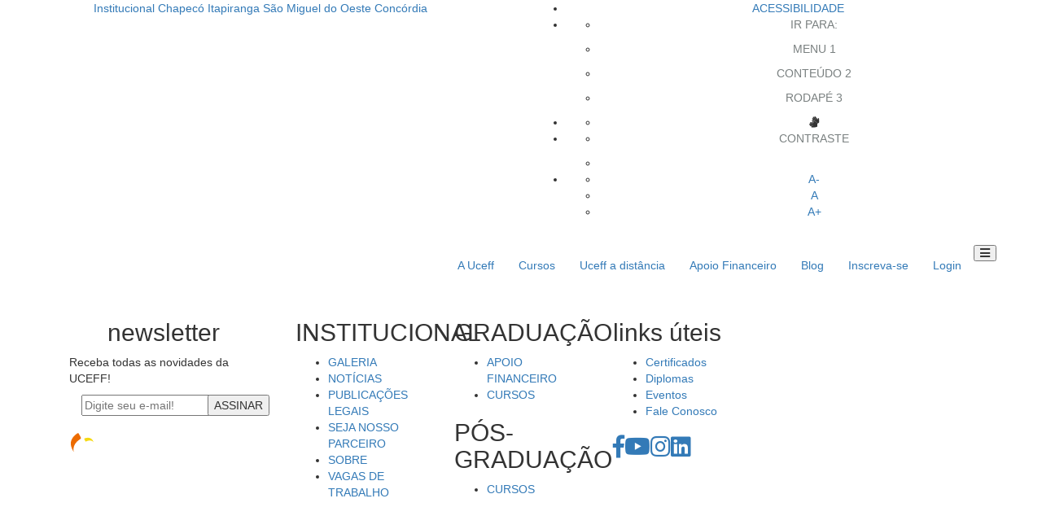

--- FILE ---
content_type: text/html; charset=UTF-8
request_url: https://institucional.uceff.edu.br/uceff/chapeco/uceff-a-distancia-ead
body_size: 8922
content:
<!DOCTYPE html>
<html>

<head>
    <meta charset="utf-8" />
    <meta name="viewport" content="width=device-width, initial-scale=1.0">
    <title>
        UCEFF  - Chapecó - Uceff a distância    </title>
    <meta name="description" content="A UCEFF é a maior instituição de ensino superior do oeste catarinense. Seu crescimento está baseado na tecnologia e na alta gestão.">
    <meta name="keywords" content="Unidade Central De Educação Faem Faculdade, Faculdade Uceff">
    <meta property="og:locale" content="pt_BR">
    <meta property="og:url" content="http://institucional.uceff.edu.br/uceff/chapeco/uceff-a-distancia-ead">
    <meta property="og:title" content="UCEFF  - Chapecó - Uceff a distância">
    <meta property="og:site_name" content="Uceff">
    <meta property="og:description" content="A UCEFF é a maior instituição de ensino superior do oeste catarinense. Seu crescimento está baseado na tecnologia e na alta gestão.">
    <meta property="og:image" content="https://www.uceff.edu.br/webroot/img/face.png">
    <meta property="og:image:type" content="image/jpeg">
    <meta property="og:type" content="website">

    <link rel="shortcut icon" type="image/png" href="/Favicon-cinza.png" />
    <link href="https://fonts.googleapis.com/css?family=Exo+2|Montserrat|Noto+Sans&display=swap" rel="stylesheet">
    <link rel="stylesheet" href="/access/css/bootstrap.min.css"/>    <link rel="stylesheet" href="/access/css/font-awesome.min.css"/>    <link rel="stylesheet" href="/css/animate.min.css"/>    <link rel="stylesheet" href="/css/jquery.mCustomScrollbar.min.css"/>    <link rel="stylesheet" href="/css/flexslider.css"/>    <link rel="stylesheet" href="/access/css/../js/fancybox/jquery.fancybox.css"/>    <link rel="stylesheet" href="/access/css/select2.min.css"/>    <link rel="stylesheet" href="/access/css/style.min.css"/>    <link rel="stylesheet" href="/css/style.css"/>    <link rel="stylesheet" href="/css/iCheck/minimal/orange.css"/>    <script type="text/javascript">
        var base_url = '/';
        var campus = 'chapeco';
        var pagina_ativa = ':pagina';
    </script>
    
	<script src="/js/jquery-3.1.0.min.js"></script>
	<script src="/js/jquery.mCustomScrollbar.concat.min.js"></script>
	<script src="/js/jquery.flexslider-min.js"></script>
	<script src="/access/js/fancybox/jquery.fancybox.min.js"></script>
	<script src="/js/main.min.js"></script>
    <!--<script src="https://oss.maxcdn.com/html5shiv/3.7.3/html5shiv.min.js"></script> -->

    <!-- Rubeus tracking -->
    <script type="text/javascript" src="https://tracking.apprubeus.com.br/libs/RBTracking.min.js?rbclicod=xEMPWL2mweS6fgBs5zed"></script>
    <!-- End Rubeus tracking -->

    <!-- Facebook Pixel Code -->
    <script type="text/javascript">
        ! function(f, b, e, v, n, t, s) {
            if (f.fbq) return;
            n = f.fbq = function()

            {
                n.callMethod ? n.callMethod.apply(n, arguments) : n.queue.push(arguments)
            };
            if (!f._fbq) f._fbq = n;
            n.push = n;
            n.loaded = !0;
            n.version = '2.0';
            n.queue = [];
            t = b.createElement(e);
            t.async = !0;
            t.src = v;
            s = b.getElementsByTagName(e)[0];
            s.parentNode.insertBefore(t, s)
        }(window, document, 'script',
            'https://connect.facebook.net/en_US/fbevents.js');
        fbq('init', '757536937751688');
        fbq('track', 'PageView');
    </script>
    <noscript>
        <img height="1" width="1" src="https://www.facebook.com/tr?id=757536937751688&ev=PageView
        &noscript=1" />
    </noscript>
    <!-- End Facebook Pixel Code -->
    <style>
        ::-webkit-scrollbar {
            display: none;
        }
    </style>




</head>

<body class="padrao_acessibilidade pagina-ativa-:pagina" id='topo'>
        <style>
    .acessibilidade_cinza{
        color: #7A8080; !important
    }
</style>
<div class="acessibilidade padrao_acessibilidade">
    <div class="container-fluid" style="text-align:center;">
        <div class="row">
            <div class="col-lg-6" style="text-align: inherit">
                <!--<div>
                <i class="fa fa-map-marker hidden-xs" style="text-align:right">&nbsp;</i></div> -->
                <div>
                    <div class="c-switch " >
                        <div class="c-switch__highlight"></div>
                                                                                                                                
                        <a href="/uceff/uceff" class=" acessibilidadeMove hidden-xs" style="margin: 0">Institucional</a>                        
                        <!--Mobile -->
                        <a href="/uceff/uceff" class=" acessibilidadeMove visable-xs hidden-md hidden-sm hidden-lg" style="margin: 0">Institucional</a>                    
                        <a href="/uceff/chapeco" class="is-active acessibilidadeMove hidden-xs ">Chapecó</a>                        
                        <!--Mobile -->
                        <a href="/uceff/chapeco" class="is-active acessibilidadeMove visable-xs hidden-sm hidden-md hidden-lg ">Chapecó</a>                        
                        <a href="/uceff/itapiranga" class=" acessibilidadeMove hidden-xs ">Itapiranga</a>                        
                        <!--Mobile -->
                        <a href="/uceff/itapiranga" class=" acessibilidadeMove visable-xs hidden-md hidden-sm hidden-lg ">Itapiranga</a>
                        <a href="/uceff/sao-miguel-do-oeste" class=" acessibilidadeMove hidden-xs">São Miguel do Oeste</a>                        
                        <!--Mobile -->
                        <a href="/uceff/sao-miguel-do-oeste" class=" acessibilidadeMove visable-xs hidden-md hidden-sm hidden-lg ">S.M.O.</a>
                        <a href="/uceff/concordia" class=" acessibilidadeMove hidden-xs">Concórdia</a>                        
                        <!--Mobile -->
                        <a href="/uceff/concordia" class=" acessibilidadeMove visable-xs hidden-md hidden-sm hidden-lg ">Concórdia</a>                    </div>
                </div>
            </div>
            <div class="col-lg-6">
                <ul class=" hidden-xs pullnot" style="text-align:center;">
                    <li>
                    <a href="/uceff/uceff/acessibilidade" alt="Dicas de acessibilidade" title="Dicas de acessibilidade">ACESSIBILIDADE</a>                    </li>
                    <li>
                        <ul class="acessibilidade-navegacao" >
                            <li>
                                <p class="acessibilidade_cinza">IR PARA:</p>
                            </li>
                            <li>
                                <p class="acessibilidade_cinza">MENU <span>1</span></p>
                            </li>
                            <li>
                                <p class="acessibilidade_cinza">CONTEÚDO <span>2</span></p>
                            </li>
                            <li>
                                <p class="acessibilidade_cinza">RODAPÉ <span>3</span></p>
                            </li>
                        </ul>
                    </li>
                    <span class="hidden">
                        <a href='#conteudo' accesskey="2" class="scroll" title="Ir para o conteúdo">Ir para: Conteúdo 1</a>
                        <a href='#topo' accesskey="1" class="scroll" title="Ir para o menu"> Menu 2</a>
                        <a href='#rodape' accesskey="3" class="scroll" title="Ir para o rodapé">Rodapé 3</a>
                    </span>
                    <li>
                        <ul class="acessibilidade-libras">
                            <li>
                                <i class="fa fa-sign-language" aria-hidden="true" alt="Libras" title="Libras"></i>
                            </li>
                        </ul>
                    </li>
                    <li>
                        <ul class="acessibilidade-contraste">
                            <li>
                                <p class="acessibilidade_cinza">CONTRASTE</p>
                            </li>
                            <li>
                                <a href="#" class="contraste circulo circulo-preto" alt='Contraste Escuro' title="Selecionar contraste escuro" rel="preto" >&nbsp;</a>
                            </li>
                        </ul>
                    </li>
                    <li>
                        <ul class="acessibilidade-fontes">
                            <li>
                                <a href="#" class="reduz"  title="Reduzir Tamanho do Texto">A-</a>
                            </li>
                            <li>
                                <a href="#" class="padrao" title="Tamanho do Texto Normal">A</a>
                            </li>
                            <li>
                                <a href="#" class="aumenta" title="Aumentar Tamanho do Texto">A+</a>
                            </li>
                        </ul>
                    </li>
                </ul>
            </div>
        </div>
    </div>
</div>    <div class="bg-loader-page">
        <i class="fa fa-circle-o-notch fa-spin fa-3x fa-fw"></i>
        <span class="sr-only">Loading...</span>
    </div>
    <div class="container-fluid padding topo animated_rapido padrao_acessibilidade hidden-xs">
        <header>
            <nav class="navbar navbar-static container padding">
                <div class="navbar-header">
                    <button class="navbar-toggle" type="button" data-toggle="collapse"
                        data-target=".js-navbar-collapse">
                        <span class="sr-only">Toggle navigation</span>
                        <span class="icon-bar"></span>
                        <span class="icon-bar"></span>
                        <span class="icon-bar"></span>
                    </button>
                    <span class="logo-branco navbar-brand">
                        <a href="/uceff/chapeco"><img src="/img/logo.svg" alt="Tela inicial - Campus" class="img-responsive logo-uceff"/></a>                    </span>

                </div>
                <div class="collapse navbar-collapse js-navbar-collapse padding">
                    <ul class="nav navbar-nav pull-right">
                        <li class="dropdown dropdown-large menu_activo"><a href="/uceff/chapeco/a-uceff" class="link-menu-a-uceff" data-toggle="dropdown">A Uceff</a><ul class="dropdown-menu dropdown-menu-orange container col-md-9 col-sm-12 pull-right"><li class="col-md-8 col-sm-6 padrao_acessibilidade pagina-ativa-geral padrao_acessibilidade_preto"><ul class="" id="row"><li class="col-sm-6"><ul><li class="dropdown-header buscavel"><a href="/uceff/chapeco/a-uceff#sobre" class="link-menu-a-uceff#sobre">Sobre</a></li></ul></li><li class="col-sm-6"><ul><li class="dropdown-header buscavel"><a href="/uceff/chapeco/a-uceff#missao-visao-valores" class="link-menu-a-uceff#missao-visao-valores">Missão, Visão e Valores</a></li></ul></li><li class="col-sm-6"><ul><li class="dropdown-header buscavel"><a href="/uceff/chapeco/a-uceff#nossa-trajetoria" class="link-menu-a-uceff#nossa-trajetoria">Nossa trajetória</a></li></ul></li><li class="col-sm-6"><ul><li class="dropdown-header buscavel"><a href="/uceff/chapeco/a-uceff#estrutura-fisica" class="link-menu-a-uceff#estrutura-fisica">Estrutura Física</a></li></ul></li><li class="col-sm-6"><ul><li class="dropdown-header buscavel"><a href="/uceff/chapeco/a-uceff#estrutura-administrativa" class="link-menu-a-uceff#estrutura-administrativa">Estrutura Administrativa</a></li></ul></li></ul></li><li class="col-sm-6 col-md-4 pesquisa">
                                                        <ul class="middle">
                                                            <form method="post" action="/uceff/chapeco/busca">
                                                                <li class="text-center">
                                                                    <span class="fa fa-search fa-5x "></span>
                                                                </li>
                                                                <li class="inputs text-center">
                                                                    <input type="text" placeholder="O QUE VOCÊ PROCURA?" name="search"   class="search" onkeyup="searchable(this)">
                                                                    <button class="">IR</button>
                                                                </li>
                                                            </form>
                                                        </ul>
                                                    </li></ul></li><li class="dropdown dropdown-large menu_activo"><a href="/uceff/chapeco/ensino" class="link-menu-ensino" data-toggle="dropdown">Cursos</a><ul class="dropdown-menu dropdown-menu-orange container col-md-9 col-sm-12 pull-right"><li class="col-md-8 col-sm-6 padrao_acessibilidade pagina-ativa-geral padrao_acessibilidade_preto"><ul class="" id="row"><li class="col-sm-6"><ul><li class="dropdown-header buscavel"><a href="/uceff/chapeco/cursos/graduacao" class="link-menu-/cursos/graduacao">Graduação</a></li></ul></li><li class="col-sm-6"><ul><li class="dropdown-header buscavel"><a href="/uceff/chapeco/cursos/pos-graduacao" class="link-menu-/cursos/pos-graduacao">Pós-Graduação</a></li></ul></li></ul></li><li class="col-sm-6 col-md-4 pesquisa">
                                                        <ul class="middle">
                                                            <form method="post" action="/uceff/chapeco/busca">
                                                                <li class="text-center">
                                                                    <span class="fa fa-search fa-5x "></span>
                                                                </li>
                                                                <li class="inputs text-center">
                                                                    <input type="text" placeholder="O QUE VOCÊ PROCURA?" name="search"   class="search" onkeyup="searchable(this)">
                                                                    <button class="">IR</button>
                                                                </li>
                                                            </form>
                                                        </ul>
                                                    </li></ul></li><li class="dropdown dropdown-large menu_activo"><a href="/uceff/chapeco/uceff-a-distancia-ead" class="link-menu-uceff-a-distancia-ead" data-toggle="dropdown">Uceff a distância</a><ul class="dropdown-menu dropdown-menu-orange container col-md-9 col-sm-12 pull-right"><li class="col-md-8 col-sm-6 padrao_acessibilidade pagina-ativa-geral padrao_acessibilidade_preto"><ul class="" id="row"><li class="col-sm-6"><ul><li class="dropdown-header buscavel"><a href="/uceff/chapeco/cursos-ead" class="link-menu-cursos-ead">Cursos EAD</a></li></ul></li><li class="col-sm-6"><ul><li class="dropdown-header buscavel"><a href="/uceff/chapeco/como-funciona" class="link-menu-como-funciona">Como funciona</a></li></ul></li><li class="col-sm-6"><ul><li class="dropdown-header buscavel"><a href="/uceff/chapeco/nead" class="link-menu-nead">Núcleo de Educação a Distância</a></li></ul></li><li class="col-sm-6"><ul><li class="dropdown-header buscavel"><a href="/uceff/chapeco/educacao-corporativa" class="link-menu-educacao-corporativa">Educação Corporativa</a></li></ul></li></ul></li><li class="col-sm-6 col-md-4 pesquisa">
                                                        <ul class="middle">
                                                            <form method="post" action="/uceff/chapeco/busca">
                                                                <li class="text-center">
                                                                    <span class="fa fa-search fa-5x "></span>
                                                                </li>
                                                                <li class="inputs text-center">
                                                                    <input type="text" placeholder="O QUE VOCÊ PROCURA?" name="search"   class="search" onkeyup="searchable(this)">
                                                                    <button class="">IR</button>
                                                                </li>
                                                            </form>
                                                        </ul>
                                                    </li></ul></li><li class="dropdown dropdown-large menu_activo"><a href="/uceff/chapeco/apoio-financeiro" class="link-menu-apoio-financeiro" data-toggle="dropdown">Apoio Financeiro</a><ul class="dropdown-menu dropdown-menu-orange container col-md-9 col-sm-12 pull-right"><li class="col-md-8 col-sm-6 padrao_acessibilidade pagina-ativa-geral padrao_acessibilidade_preto"><ul class="" id="row"><li class="col-sm-6"><ul><li class="dropdown-header buscavel"><a href="/uceff/chapeco/apoio-financeiro#7" class="link-menu-apoio-financeiro#7">CREFÁCIL</a></li></ul></li><li class="col-sm-6"><ul><li class="dropdown-header buscavel"><a href="/uceff/chapeco/apoio-financeiro#6" class="link-menu-apoio-financeiro#6">DESCONTO FAMÍLIA</a></li></ul></li><li class="col-sm-6"><ul><li class="dropdown-header buscavel"><a href="/uceff/chapeco/apoio-financeiro#2" class="link-menu-apoio-financeiro#2">FIES</a></li></ul></li><li class="col-sm-6"><ul><li class="dropdown-header buscavel"><a href="/uceff/chapeco/apoio-financeiro#4" class="link-menu-apoio-financeiro#4">FUNDACRED</a></li></ul></li><li class="col-sm-6"><ul><li class="dropdown-header buscavel"><a href="/uceff/chapeco/apoio-financeiro#5" class="link-menu-apoio-financeiro#5">PROGRAMA FIDELIDADE</a></li></ul></li><li class="col-sm-6"><ul><li class="dropdown-header buscavel"><a href="/uceff/chapeco/apoio-financeiro#9" class="link-menu-apoio-financeiro#9">PROGRAMA PONTUALIDADE</a></li></ul></li><li class="col-sm-6"><ul><li class="dropdown-header buscavel"><a href="/uceff/chapeco/apoio-financeiro#8" class="link-menu-apoio-financeiro#8">PROGRAMA ROTAS</a></li></ul></li><li class="col-sm-6"><ul><li class="dropdown-header buscavel"><a href="/uceff/chapeco/apoio-financeiro#1" class="link-menu-apoio-financeiro#1">PROUNI</a></li></ul></li><li class="col-sm-6"><ul><li class="dropdown-header buscavel"><a href="/uceff/chapeco/apoio-financeiro#3" class="link-menu-apoio-financeiro#3">UNIEDU</a></li></ul></li></ul></li><li class="col-sm-6 col-md-4 pesquisa">
                                                        <ul class="middle">
                                                            <form method="post" action="/uceff/chapeco/busca">
                                                                <li class="text-center">
                                                                    <span class="fa fa-search fa-5x "></span>
                                                                </li>
                                                                <li class="inputs text-center">
                                                                    <input type="text" placeholder="O QUE VOCÊ PROCURA?" name="search"   class="search" onkeyup="searchable(this)">
                                                                    <button class="">IR</button>
                                                                </li>
                                                            </form>
                                                        </ul>
                                                    </li></ul></li><li class="dropdown dropdown-large menu_activo"><a href="http://blog.uceff.edu.br/" target="_blank">Blog</a></li><li class="dropdown dropdown-large menu_activo"><a href="https://uceff.apprbs.com.br/graduacao/ficha-de-inscricao" target="_blank">Inscreva-se</a></li>                        <li class="dropdown dropdown-large menu_activo">
                            <a href="#" class="link-menu-uceff" alt="Login " data-toggle="dropdown"
                                aria-expanded="true">Login</a>
                            <ul
                                class="dropdown-menu dropdown-menu-orange container col-md-9 col-sm-12 pull-right login padrao_acessibilidade pagina-ativa-geral padrao_acessibilidade_preto">
                                <li class="col-sm-4">
                                    <ul class="middle">
                                        <li class="text-center">
                                            <span class="fa fa-envelope-o fa-4x pinta"></span>
                                            <p>UCEFF CONNECT</p>
                                        </li>
                                        <li class="text-center">
                                            <button class="webmail"
                                                onclick="window.location.href = 'https://ava.uceff.edu.br/login/index.php'">ACESSAR</button>
                                        </li>
                                    </ul>
                                </li>
                                <li class="col-sm-4 border-left border-right" style="height:150px">
                                    <ul class="middle">
                                        <li class="text-center">
                                            <span class="fa fa-envelope-o fa-4x pinta"></span>
                                            <p>PORTAL ACADÊMICO</p>
                                        </li>
                                        <li class="text-center">
                                            <button class="webmail"
                                                onclick="window.location.href = 'https://portal.uceff.edu.br/'">ACESSAR</button>
                                        </li>
                                    </ul>
                                </li>
                                <li class="col-sm-4">
                                    <ul class="middle">
                                        <li class="text-center">
                                            <span class="fa fa-envelope-o fa-4x pinta"></span>
                                            <p>E-MAIL</p>
                                        </li>
                                        <li class="text-center">
                                            <button class="webmail"
                                                onclick="window.location.href = 'http://gmail.com.br'">ACESSAR</button>
                                        </li>
                                        <li class="inputs">&nbsp;
                                            <input type="text" placeholder="Usuário" name="user"
                                                class="user search hidden">
                                        </li>
                                        <li class="inputs text-center">
                                            &nbsp;
                                            <input type="password" placeholder="senha" name="senha"
                                                class="loginSenha hidden">
                                            <button class="hidden">IR</button>
                                        </li>
                                    </ul>
                                </li>
                            </ul>
                        </li>
                        <li class="dropdown dropdown-large menu-secundario">
                            <button type="button" class="navbar-toggle-lateral fa fa-bars open_menu collapsed"
                                onclick="toogleIcon(this)" data-toggle="dropdown" alt="Menu lateral">
                                <span class="sr-only">Toggle navigation</span>
                            </button>

                            <ul
                                class="dropdown-menu dropdown-menu-large row container col-md-9 col-sm-11 padrao_acessibilidade pagina-ativa-geral padrao_acessibilidade_preto conteudo-menu-secundario">
                                <li id="submenu-li"
                                    class="border-line  col-md-12 col-sm-6 padrao_acessibilidade pagina-ativa-geral padrao_acessibilidade_preto">
                                    <ul class="" id="row">
                                        <li class="col-md-4"><ul><li class="dropdown-header buscavel"><h3>Institucional</h3></li><li class="buscavel"><a href="/uceff/chapeco/auto-avaliacao-institucional" class="dropdown-toggle link-menu-auto-avaliacao-institucional">Autoavaliação Institucional</a></li><li class="buscavel"><a href="/uceff/chapeco/certificados" class="dropdown-toggle link-menu-certificados">Certificados</a></li><li class="buscavel"><a href="https://portal.uceff.edu.br/#/certificacao/buscar" target="_blank">Diplomas</a></li><li class="buscavel"><a href="/uceff/chapeco/egressos" class="dropdown-toggle link-menu-egressos">Egressos</a></li><li class="buscavel"><a href="/uceff/chapeco/enade" class="dropdown-toggle link-menu-enade">Enade</a></li><li class="buscavel"><a href="/uceff/chapeco/eventos" class="dropdown-toggle link-menu-eventos">Eventos</a></li><li class="buscavel"><a href="/uceff/chapeco/noticias" class="dropdown-toggle link-menu-noticias">Notícias</a></li><li class="buscavel"><a href="/uceff/chapeco/publicacao-legal" class="dropdown-toggle link-menu-publicacao-legal">Publicações legais</a></li><li class="buscavel"><a href="/uceff/chapeco/vagas" class="dropdown-toggle link-menu-vagas">Vagas de trabalho</a></li></ul></li><li class="col-md-4"><ul><li class="dropdown-header buscavel "><a href="/uceff/chapeco/extensao" class="menu-nivel1 dropdown-toggle link-menu-extensao">Extensão</a></li><li class="buscavel"><a href="/uceff/chapeco/extensao#empresa-em-acao" class="dropdown-toggle link-menu-extensao#empresa-em-acao">Empresa em Ação</a></li><li class="buscavel"><a href="/uceff/chapeco/extensao#leau" class="dropdown-toggle link-menu-extensao#leau">Leau</a></li><li class="buscavel"><a href="/uceff/chapeco/nucleo-dos-direitos-humanos" class="dropdown-toggle link-menu-nucleo-dos-direitos-humanos">Núcleo dos Direitos Humanos</a></li></ul></li><li class="col-md-4"><ul><li class="dropdown-header buscavel "><a href="/uceff/chapeco/projeto-e-pesquisas" class="menu-nivel1 dropdown-toggle link-menu-projeto-e-pesquisas">Projetos e Pesquisas</a></li><li class="buscavel"><a href="/uceff/chapeco/projeto-e-pesquisas#comite-de-etica" class="dropdown-toggle link-menu-projeto-e-pesquisas#comite-de-etica">Comitê de Ética</a></li><li class="buscavel"><a href="/uceff/chapeco/projeto-e-pesquisas#ceua" class="dropdown-toggle link-menu-projeto-e-pesquisas#ceua">CEUA</a></li><li class="buscavel"><a href="/uceff/chapeco/projeto-e-pesquisas#revista-tecnologica" class="dropdown-toggle link-menu-projeto-e-pesquisas#revista-tecnologica">Revista Tecnológica</a></li><li class="buscavel"><a href="/uceff/chapeco/projeto-e-pesquisas#anais" class="dropdown-toggle link-menu-projeto-e-pesquisas#anais">Anais</a></li></ul></li><li class="col-md-4"><ul><li class="dropdown-header buscavel "><a href="/uceff/chapeco/servicos" class="menu-nivel1 dropdown-toggle link-menu-servicos">Serviços</a></li><li class="buscavel"><a href="/uceff/chapeco/biblioteca" class="dropdown-toggle link-menu-biblioteca">Biblioteca</a></li><li class="buscavel"><a href="/uceff/chapeco/clinica-odontologica" class="dropdown-toggle link-menu-clinica-odontologica">Clínica Odontológica</a></li><li class="buscavel"><a href="/uceff/chapeco/estagios" class="dropdown-toggle link-menu-estagios">Estágios</a></li><li class="buscavel"><a href="/uceff/chapeco/nti" class="dropdown-toggle link-menu-nti">NTI</a></li><li class="buscavel"><a href="/uceff/chapeco/responsabilidade-social" class="dropdown-toggle link-menu-responsabilidade-social">Responsabilidade Social</a></li><li class="buscavel"><a href="/uceff/chapeco/sae" class="dropdown-toggle link-menu-sae">SAE</a></li><li class="buscavel"><a href="/uceff/chapeco/empresa-junior" class="dropdown-toggle link-menu-empresa-junior">UCEFF PREMIUM CONSULTORIA</a></li></ul></li><li class="col-md-4"><ul><li class="dropdown-header buscavel"><h3>Galerias</h3></li><li class="buscavel"><a href="/uceff/chapeco/galeria/foto/5" class="dropdown-toggle link-menu-galeria/foto/5">Estrutura Física</a></li><li class="buscavel"><a href="/uceff/chapeco/galeria/foto" class="dropdown-toggle link-menu-galeria/foto">Fotos</a></li><li class="buscavel"><a href="/uceff/chapeco/galeria/video" class="dropdown-toggle link-menu-galeria/video">Vídeos</a></li></ul></li><li class="col-md-4"><ul><li class="dropdown-header buscavel"><h3>Contatos</h3></li><li class="buscavel"><a href="/uceff/chapeco/fale-conosco" class="dropdown-toggle link-menu-fale-conosco">Fale Conosco</a></li><li class="buscavel"><a href="/uceff/chapeco/ouvidoria" class="dropdown-toggle link-menu-ouvidoria">Ouvidoria</a></li></ul></li><li class="col-md-4"><ul><li class="dropdown-header buscavel "><a href="/uceff/chapeco/parcerias" class="menu-nivel1 dropdown-toggle link-menu-parcerias">Parcerias</a></li><li class="buscavel"><a href="/uceff/chapeco/com-a-uceff-eu-ganho-mais" class="dropdown-toggle link-menu-com-a-uceff-eu-ganho-mais">Com a UCEFF eu ganho mais</a></li><li class="buscavel"><a href="/uceff/chapeco/parcerias#instituto-uceff" class="dropdown-toggle link-menu-parcerias#instituto-uceff">Instituto UCEFF</a></li></ul></li>                                    </ul>
                                </li>
                                <li class="col-md-4 col-sm-6 pesquisa">
                                    <ul class="middle">
                                        <form method="post"
                                            action="/uceff/chapeco/busca">
                                            <li class="text-center">
                                                <span class="fa fa-search fa-5x "></span>
                                            </li>
                                            <li class="inputs text-center">
                                                <input type="text" placeholder="O QUE VOCÊ PROCURA?" name="search"
                                                    class="search" onkeyup="searchable(this)">
                                                <button class="">IR</button>
                                            </li>
                                        </form>
                                    </ul>
                                </li>
                            </ul>

                        </li>

                    </ul>
                    <ul class="nav navbar-nav pull-right">

                    </ul>
                </div>
            </nav>
        </header>
    </div>
    <div class="hidden visible-xs">
        <header class="header-mobile">

            <nav class="navbar navbar-static container padding">
                <div class="navbar-header">
                    <ul class="nav navbar-nav">

                        <button type="button" class="navbar-toggle-lateral fa fa-bars open_menu collapsed"
                            onclick="toogleIcon(this)" data-toggle="dropdown" alt="Menu">
                            <span class="sr-only">Toggle navigation</span>
                        </button>
                        <ul class="dropdown-menu dropdown-menu-large row container-fluid col-xs-12 menu_segundo_drop">
                            <li class="col-xs-12 pesquisa">
                                <ul class="middle">
                                    <form method="post"
                                        action="/uceff/chapeco/busca">
                                        <li class="inputs text-center">
                                            <span class="fa fa-search open_menu"></span>
                                            <input type="text" placeholder="O QUE VOCÊ PROCURA?" name="search"
                                                class="search" onkeyup="searchable(this)">
                                            <button class="">IR</button>
                                        </li>
                                    </form>
                                </ul>
                            </li>
                            <li
                                class="col-xs-12 padrao_acessibilidade pagina-ativa-geral padrao_acessibilidade_preto mCustomScrollbar">
                                <ul class="" id="row">
                                    <li class="col-sm-12"><ul><li class="dropdown-header buscavel"><a href="/uceff/chapeco/a-uceff" class="dropdown-toggle link-menu-a-uceff">A Uceff</a></li><li class="buscavel"><a href="/uceff/chapeco/a-uceff#sobre" class="dropdown-toggle link-menu-a-uceff#sobre">Sobre</a></li><li class="buscavel"><a href="/uceff/chapeco/a-uceff#missao-visao-valores" class="dropdown-toggle link-menu-a-uceff#missao-visao-valores">Missão, Visão e Valores</a></li><li class="buscavel"><a href="/uceff/chapeco/a-uceff#nossa-trajetoria" class="dropdown-toggle link-menu-a-uceff#nossa-trajetoria">Nossa trajetória</a></li><li class="buscavel"><a href="/uceff/chapeco/a-uceff#estrutura-fisica" class="dropdown-toggle link-menu-a-uceff#estrutura-fisica">Estrutura Física</a></li><li class="buscavel"><a href="/uceff/chapeco/a-uceff#estrutura-administrativa" class="dropdown-toggle link-menu-a-uceff#estrutura-administrativa">Estrutura Administrativa</a></li></ul></li><li class="col-sm-12"><ul><li class="dropdown-header buscavel"><h3>Cursos</h3></li><li class="buscavel"><a href="/uceff/chapeco/cursos/graduacao" class="dropdown-toggle link-menu-/cursos/graduacao">Graduação</a></li><li class="buscavel"><a href="/uceff/chapeco/cursos/pos-graduacao" class="dropdown-toggle link-menu-/cursos/pos-graduacao">Pós-Graduação</a></li></ul></li><li class="col-sm-12"><ul><li class="dropdown-header buscavel"><h3>Uceff a distância</h3></li><li class="buscavel"><a href="/uceff/chapeco/cursos-ead" class="dropdown-toggle link-menu-cursos-ead">Cursos EAD</a></li><li class="buscavel"><a href="/uceff/chapeco/como-funciona" class="dropdown-toggle link-menu-como-funciona">Como funciona</a></li><li class="buscavel"><a href="/uceff/chapeco/nead" class="dropdown-toggle link-menu-nead">Núcleo de Educação a Distância</a></li><li class="buscavel"><a href="/uceff/chapeco/educacao-corporativa" class="dropdown-toggle link-menu-educacao-corporativa">Educação Corporativa</a></li></ul></li><li class="col-sm-12"><ul><li class="dropdown-header buscavel"><a href="/uceff/chapeco/apoio-financeiro" class="dropdown-toggle link-menu-apoio-financeiro">Apoio Financeiro</a></li><li class="buscavel"><a href="/uceff/chapeco/apoio-financeiro#7" class="dropdown-toggle link-menu-apoio-financeiro#7">CREFÁCIL</a></li><li class="buscavel"><a href="/uceff/chapeco/apoio-financeiro#6" class="dropdown-toggle link-menu-apoio-financeiro#6">DESCONTO FAMÍLIA</a></li><li class="buscavel"><a href="/uceff/chapeco/apoio-financeiro#2" class="dropdown-toggle link-menu-apoio-financeiro#2">FIES</a></li><li class="buscavel"><a href="/uceff/chapeco/apoio-financeiro#4" class="dropdown-toggle link-menu-apoio-financeiro#4">FUNDACRED</a></li><li class="buscavel"><a href="/uceff/chapeco/apoio-financeiro#5" class="dropdown-toggle link-menu-apoio-financeiro#5">PROGRAMA FIDELIDADE</a></li><li class="buscavel"><a href="/uceff/chapeco/apoio-financeiro#9" class="dropdown-toggle link-menu-apoio-financeiro#9">PROGRAMA PONTUALIDADE</a></li><li class="buscavel"><a href="/uceff/chapeco/apoio-financeiro#8" class="dropdown-toggle link-menu-apoio-financeiro#8">PROGRAMA ROTAS</a></li><li class="buscavel"><a href="/uceff/chapeco/apoio-financeiro#1" class="dropdown-toggle link-menu-apoio-financeiro#1">PROUNI</a></li><li class="buscavel"><a href="/uceff/chapeco/apoio-financeiro#3" class="dropdown-toggle link-menu-apoio-financeiro#3">UNIEDU</a></li></ul></li><li class="col-sm-12"><ul><li class="dropdown-header buscavel"><h3><a href="http://blog.uceff.edu.br/" target="_blank">Blog</a></h3></li></ul></li><li class="col-sm-12"><ul><li class="dropdown-header buscavel"><h3><a href="https://uceff.apprbs.com.br/graduacao/ficha-de-inscricao" target="_blank">Inscreva-se</a></h3></li></ul></li><li class="col-sm-12"><ul><li class="dropdown-header buscavel"><h3>Institucional</h3></li><li class="buscavel"><a href="/uceff/chapeco/auto-avaliacao-institucional" class="dropdown-toggle link-menu-auto-avaliacao-institucional">Autoavaliação Institucional</a></li><li class="buscavel"><a href="/uceff/chapeco/certificados" class="dropdown-toggle link-menu-certificados">Certificados</a></li><li class="buscavel"><a href="https://portal.uceff.edu.br/#/certificacao/buscar" target="_blank">Diplomas</a></li><li class="buscavel"><a href="/uceff/chapeco/egressos" class="dropdown-toggle link-menu-egressos">Egressos</a></li><li class="buscavel"><a href="/uceff/chapeco/enade" class="dropdown-toggle link-menu-enade">Enade</a></li><li class="buscavel"><a href="/uceff/chapeco/eventos" class="dropdown-toggle link-menu-eventos">Eventos</a></li><li class="buscavel"><a href="/uceff/chapeco/noticias" class="dropdown-toggle link-menu-noticias">Notícias</a></li><li class="buscavel"><a href="/uceff/chapeco/publicacao-legal" class="dropdown-toggle link-menu-publicacao-legal">Publicações legais</a></li><li class="buscavel"><a href="/uceff/chapeco/vagas" class="dropdown-toggle link-menu-vagas">Vagas de trabalho</a></li></ul></li><li class="col-sm-12"><ul><li class="dropdown-header buscavel"><a href="/uceff/chapeco/extensao" class="dropdown-toggle link-menu-extensao">Extensão</a></li><li class="buscavel"><a href="/uceff/chapeco/extensao#empresa-em-acao" class="dropdown-toggle link-menu-extensao#empresa-em-acao">Empresa em Ação</a></li><li class="buscavel"><a href="/uceff/chapeco/extensao#leau" class="dropdown-toggle link-menu-extensao#leau">Leau</a></li><li class="buscavel"><a href="/uceff/chapeco/nucleo-dos-direitos-humanos" class="dropdown-toggle link-menu-nucleo-dos-direitos-humanos">Núcleo dos Direitos Humanos</a></li></ul></li><li class="col-sm-12"><ul><li class="dropdown-header buscavel"><a href="/uceff/chapeco/projeto-e-pesquisas" class="dropdown-toggle link-menu-projeto-e-pesquisas">Projetos e Pesquisas</a></li><li class="buscavel"><a href="/uceff/chapeco/projeto-e-pesquisas#comite-de-etica" class="dropdown-toggle link-menu-projeto-e-pesquisas#comite-de-etica">Comitê de Ética</a></li><li class="buscavel"><a href="/uceff/chapeco/projeto-e-pesquisas#ceua" class="dropdown-toggle link-menu-projeto-e-pesquisas#ceua">CEUA</a></li><li class="buscavel"><a href="/uceff/chapeco/projeto-e-pesquisas#revista-tecnologica" class="dropdown-toggle link-menu-projeto-e-pesquisas#revista-tecnologica">Revista Tecnológica</a></li><li class="buscavel"><a href="/uceff/chapeco/projeto-e-pesquisas#anais" class="dropdown-toggle link-menu-projeto-e-pesquisas#anais">Anais</a></li></ul></li><li class="col-sm-12"><ul><li class="dropdown-header buscavel"><a href="/uceff/chapeco/servicos" class="dropdown-toggle link-menu-servicos">Serviços</a></li><li class="buscavel"><a href="/uceff/chapeco/biblioteca" class="dropdown-toggle link-menu-biblioteca">Biblioteca</a></li><li class="buscavel"><a href="/uceff/chapeco/clinica-odontologica" class="dropdown-toggle link-menu-clinica-odontologica">Clínica Odontológica</a></li><li class="buscavel"><a href="/uceff/chapeco/estagios" class="dropdown-toggle link-menu-estagios">Estágios</a></li><li class="buscavel"><a href="/uceff/chapeco/nti" class="dropdown-toggle link-menu-nti">NTI</a></li><li class="buscavel"><a href="/uceff/chapeco/responsabilidade-social" class="dropdown-toggle link-menu-responsabilidade-social">Responsabilidade Social</a></li><li class="buscavel"><a href="/uceff/chapeco/sae" class="dropdown-toggle link-menu-sae">SAE</a></li><li class="buscavel"><a href="/uceff/chapeco/empresa-junior" class="dropdown-toggle link-menu-empresa-junior">UCEFF PREMIUM CONSULTORIA</a></li></ul></li><li class="col-sm-12"><ul><li class="dropdown-header buscavel"><h3>Galerias</h3></li><li class="buscavel"><a href="/uceff/chapeco/galeria/foto/5" class="dropdown-toggle link-menu-galeria/foto/5">Estrutura Física</a></li><li class="buscavel"><a href="/uceff/chapeco/galeria/foto" class="dropdown-toggle link-menu-galeria/foto">Fotos</a></li><li class="buscavel"><a href="/uceff/chapeco/galeria/video" class="dropdown-toggle link-menu-galeria/video">Vídeos</a></li></ul></li><li class="col-sm-12"><ul><li class="dropdown-header buscavel"><h3>Contatos</h3></li><li class="buscavel"><a href="/uceff/chapeco/fale-conosco" class="dropdown-toggle link-menu-fale-conosco">Fale Conosco</a></li><li class="buscavel"><a href="/uceff/chapeco/ouvidoria" class="dropdown-toggle link-menu-ouvidoria">Ouvidoria</a></li></ul></li><li class="col-sm-12"><ul><li class="dropdown-header buscavel"><a href="/uceff/chapeco/parcerias" class="dropdown-toggle link-menu-parcerias">Parcerias</a></li><li class="buscavel"><a href="/uceff/chapeco/com-a-uceff-eu-ganho-mais" class="dropdown-toggle link-menu-com-a-uceff-eu-ganho-mais">Com a UCEFF eu ganho mais</a></li><li class="buscavel"><a href="/uceff/chapeco/parcerias#instituto-uceff" class="dropdown-toggle link-menu-parcerias#instituto-uceff">Instituto UCEFF</a></li></ul></li>
                                </ul>
                            </li>
                        </ul>
                        <li style="position: absolute; width: 100%; z-index: 1">
                            <span class="logo-branco navbar-brand centro" style="width: 100%;">
                                <a href="/uceff/chapeco"><img src="/img/logo.svg" alt="Tela inicial - Campus" class="img-responsive logo-uceff" style="margin: 0 auto"/></a>                            </span>
                        </li>
                        <li class="dropdown">
                            <a href="#" class="link-menu-uceff navbar-toggle-lateral pull-right collapsed gaganas"
                                alt="Login " data-toggle="dropdown" aria-expanded="true">Login</a>
                            <ul
                                class="dropdown-menu dropdown-menu-large row container-fluid col-xs-12 menu_segundo_drop">
                                <li class="col-xs-12  pesquisa border-bottom" style="margin-top: -30px">
                                    <ul class="middle">
                                        <li class="inputs text-center">
                                            <span class="fa fa-envelope-o fa-2x open_menu"></span><br />
                                            <a href="https://ava.uceff.edu.br/login/index.php" class="text-center">UCEFF CONNECT</a>
                                        </li>
                                    </ul>
                                </li>
                                <li class="col-xs-12  pesquisa border-bottom" style="margin-top: -30px">
                                    <ul class="middle">
                                        <li class="inputs text-center">
                                            <span class="fa fa-envelope-o fa-2x open_menu"></span><br />
                                            <a href="https://portal.uceff.edu.br/" class="text-center">PORTAL ACADÊMICO</a>
                                        </li>
                                    </ul>
                                </li>
                                <li class="col-xs-12 pesquisa" style="margin-top: -30px">
                                    <ul class="middle">
                                        <li class="inputs text-center">
                                            <span class="fa fa-envelope-o fa-2x open_menu"></span><br />
                                            <a href="http://mail.uceff.edu.br/" class="text-center">WEB Mail</a>
                                        </li>
                                    </ul>
                                </li>
                            </ul>
                        </li>
                    </ul>
                </div>
            </nav>
        </header>
    </div>
    <div id='conteudo_1'></div>
    <div id="conteudo"></div><div id="rodape"></div>

<footer id='rodape' class="padrao_acessibilidade col-xs-12 p-t-30">
    <div class="container rodape">
        <div class="row">
            <div class="col-xs-12 col-sm-3">
                <div class="text-center col-sm-12 hidden-xs">
                    <h2>newsletter</h2>
                    <form class="form-newsletter" method="post" onsubmit="return false;">
                        <p class="text-left italico">Receba todas as novidades da UCEFF!</p>
                        <div class="p-l-0 pull-left col-sm-12 col-md-6">
                            <input type="text" placeholder="Digite seu e-mail!" name="email" class="email_newsletter" />
                            <input type="hidden" class="campus_id" name="campus_id" value="1" />
                        </div>
                        <div class="p-l-0 pull-right col-sm-12 col-md-4">
                            <button class="button_newsletter">ASSINAR</button>
                        </div>
                        <div class="p-l-0 col-sm-12">
                            <p class="text-left msg-newsletter"></p>
                        </div>
                    </form>
                </div>
                <div class="text-center col-xs-12 col-sm-12 p-t-20">
                    <a href="/uceff/chapeco?class=logo-branco+navbar-brand+centro"><img src="/img/logo_footer.svg" alt="Tela inicial - Campus" class="img-responsive" style="width: 200px;"/></a>                </div>
            </div>
            <div class="col-sm-2 hidden-xs">
                <h2>INSTITUCIONAL</h2>
                    <ul class="mapa-rodape" >
                        <li class="titulo-rodape">
                            <a href="/uceff/chapeco/galeria/foto">GALERIA</a>                        </li>
                        <!--<li class="titulo-rodape">
                            <a href="/uceff/chapeco/galeria/foto/5">INFRAESTRUTURA</a>                        </li>-->
                        <li class="titulo-rodape">
                            <a href="/uceff/chapeco/noticias">NOTÍCIAS</a>                        </li>
                                                    <li class="titulo-rodape">
                                <a href="/uceff/chapeco/publicacao-legal">PUBLICAÇÕES LEGAIS</a>                            </li>
                                                <li class="titulo-rodape">
                            <a href="/uceff/chapeco/parcerias">SEJA NOSSO PARCEIRO</a>                        </li>
                        <li class="titulo-rodape">
                            <a href="/uceff/chapeco/a-uceff#sobre">SOBRE</a>                        </li>
                        <li class="titulo-rodape">
                            <a href="/uceff/chapeco/vagas">VAGAS DE TRABALHO</a>                        </li>
                    </ul>
            </div>
            <div class="col-sm-2 hidden-xs">
                <h2>GRADUAÇÃO</h2>
                    <ul class="mapa-rodape" >
                        <li class="titulo-rodape">
                            <a href="/uceff/chapeco/apoio-financeiro">APOIO FINANCEIRO</a>                        </li>
                        <li class="titulo-rodape">
                            <a href="/uceff/chapeco/cursos/graduacao">CURSOS</a>                        </li>
                                            </ul>
                <h2 class="m-t-20">PÓS-GRADUAÇÃO</h2>
                    <ul class="mapa-rodape" >
                        <li class="titulo-rodape">
                            <a href="/uceff/chapeco/cursos/pos-graduacao">CURSOS</a>                        </li>
                        <!--<li class="titulo-rodape">
                            <a href="/uceff/chapeco/vestibular">INSCREVA-SE</a>                        </li>-->
                        <!--<li class="titulo-rodape">
                            <a href="/uceff/chapeco/parcerias">PARCERIAS</a>                        </li>-->
                    </ul>
            </div>
            <div class="col-sm-2 hidden-xs">
                <h2>links úteis</h2>
                <ul><li class="titulo-rodape"><a href="/uceff/chapeco/certificados" class="link-menu-certificados">Certificados</a></li><li class="titulo-rodape"><a href="https://portal.uceff.edu.br/#/certificacao/buscar" target="_blank">Diplomas</a></li><li class="titulo-rodape"><a href="/uceff/chapeco/eventos" class="link-menu-eventos">Eventos</a></li><li class="titulo-rodape"><a href="/uceff/chapeco/fale-conosco" class="link-menu-fale-conosco">Fale Conosco</a></li></ul><a href='https://www.facebook.com/uceff.oficial/' class='hi-icon' target='_blank' title='Facebook' alt='Facebook'><i class='fab fa-facebook-f fa-2x' style='margin-top:10px;' aria-hidden='true'></i></a><a href='https://www.youtube.com/channel/UCF-PKNR4vICsQaO9xjmc_qg' class='hi-icon' target='_blank' title='Youtube' alt='Youtube'><i class='fab fa-youtube fa-2x' style='margin-top:10px;' aria-hidden='true'></i></a><a href='https://www.instagram.com/uceff.oficial/' class='hi-icon' target='_blank' title='Instagram' alt='Instagram'><i class='fab fa-instagram fa-2x' style='margin-top:10px;' aria-hidden='true'></i></a><a href='https://pt.linkedin.com/company/uceff' class='hi-icon' target='_blank' title='Linkedin' alt='Linkedin'><i class='fab fa-linkedin fa-2x' style='margin-top:10px;' aria-hidden='true'></i></a>            </div>
            <div class="col-xs-12 col-sm-3 text-center hidden-xs">
                <link rel="stylesheet" href="/css/impressao_noticia.css"/>                <section class="default slider padrao_acessibilidade">
                    <div>
                        <ul class="bxslider-footer padrao_acessibilidade" style="visibility: hidden;">
                            <li>
                                    <div class="col-xs-12 col-sm-12">
                                        <h2>Itapiranga</h2>
                                    </div>
                                    <div class="col-xs-12 col-sm-12">
                                        <p><span class="fa fa-map-marker"></span>
                                    R. Carlos Kummer, 100 - Bairro Universitario, Itapiranga - SC, 89896-000
                                    </p>
                                    </div>
                                    <div class="col-xs-12 col-sm-12 m-b-10">
                                        <h5>TELEFONE</h5>
                                        <span class="fa fa-phone"></span> <span class="telefone">
                                           (49) 3678-8700</span>
                                        <br />
                                        
                                        <span class="fab fa-whatsapp"></span> <span class="telefone">
                                            (49) 3678-8700</span> 
                                    </div>
                                </li>
                                <li>
                                    <div class="col-xs-12 col-sm-12">
                                        <h2>Chapecó</h2>
                                    </div>
                                    <div class="col-xs-12 col-sm-12">
                                        <p><span class="fa fa-map-marker"></span>
                                   Av. Irineu Bornhausen, 2045 - Dom Pascoal, Chapecó - SC, 89814-650
                                    </p>
                                     <p><span class="fa fa-map-marker"></span>
                                   R. Lauro Muller, 767 - Santa Maria, Chapecó - SC, 89812-214
                                    </p>
                                    </div>
                                    <div class="col-xs-12 col-sm-12 m-b-10">
                                        <h5>TELEFONE</h5>
                                        <span class="fa fa-phone"></span> <span class="telefone">
                                           (49) 3319-3800</span>
                                        <br />
                                        <span class="fab fa-whatsapp"></span> <span class="telefone">
                                            (49) 3319-3800</span> 
                                    </div>
                                </li>
                                 <li>
                                    <div class="col-xs-12 col-sm-12">
                                        <h2>São Miguel do Oeste</h2>
                                    </div>
                                    <div class="col-xs-12 col-sm-12">
                                        <p><span class="fa fa-map-marker"></span>
                                  R. Santos Dumont, 441 - Centro, São Miguel do Oeste - SC, 89900-000
                                    </p>
                                    </div>
                                    <div class="col-xs-12 col-sm-12 m-b-10">
                                        <h5>TELEFONE</h5>
                                        <span class="fa fa-phone"></span> <span class="telefone">
                                           (49) 3621-1205</span>
                                        <br />
                                        <span class="fab fa-whatsapp"></span> <span class="telefone">
                                            (49) 3621-1205</span> 
                                    </div>
                                </li>
                                 <li>
                                    <div class="col-xs-12 col-sm-12">
                                        <h2>Concórdia</h2>
                                    </div>
                                    <div class="col-xs-12 col-sm-12">
                                        <p><span class="fa fa-map-marker"></span>
                                  R. Anita Garibaldi, 3185 - Primavera, Concórdia - SC, 89701-130
                                    </p>
                                    </div>
                                    <div class="col-xs-12 col-sm-12 m-b-10">
                                        <h5>TELEFONE</h5>
                                        <span class="fa fa-phone"></span> <span class="telefone">
                                           (49) 99814-0191</span>
                                        <br />
                                        <span class="fab fa-whatsapp"></span> <span class="telefone">
                                            (49) 99814-0191</span> 
                                    </div>
                                </li>
                        </ul>
                    </div>
                </section>
            </div>
        </div>
    </div>

    <div class="row marcas hidden-xs text-center m-t-30">
        <div class="col-sm-1 col-sm-offset-2">
            <a href="http://www.abed.org.br/site/pt/" target="_blank">
                <div class="img abed"></div>
            </a>
        </div>
        <div class="col-sm-1">
            <a href="http://www.semesp.org.br/site/" target="_blank">
                <div class="img semesp"></div>
            </a>
        </div>
        <div class="col-sm-1">
            <a href="http://www.ampesc.org.br/" target="_blank">
                <div class="img ampesc"></div>
            </a>
        </div>
        <div class="col-sm-1">
            <a href="http://www.fapesc.sc.gov.br/" target="_blank">
                <div class="img fapesc"></div>
            </a>
        </div>
        <div class="col-sm-1">
            <a href="http://sisfiesportal.mec.gov.br/" target="_blank">
                <div class="img fies"></div>
            </a>
        </div>
        <div class="col-sm-1">
            <a href="http://siteprouni.mec.gov.br/" target="_blank">
                <div class="img prouni"></div>
            </a>
        </div>
        <div class="col-sm-1">
            <a href="http://www.uniedu.sed.sc.gov.br" target="_blank">
                <div class="img uniedu"></div>
            </a>
        </div>
        <div class="col-sm-1">
            <a href="http://www.amigodosurdo.com/" target="_blank">
                <div class="img amigo-surdo"></div>
            </a>
        </div>
    </div>
</footer>

<div id="appendJavascript" class=""></div>


<script src="/access/js/select2.min.js"></script>

	<script src="/js/jquery.easing.1.3.js"></script>
	<script src="/js/jquery.maskMoney.min.js"></script>
	<script src="/js/bootstrap.min.js"></script>
	<script src="/js/modernizr.custom.js"></script>
	<script src="/js/cookies.min.js"></script>
	<script src="/js/jquery.mask.min.js"></script>
	<script src="/js/geral.min.js"></script>
	<script src="/js/list.min.js"></script>
	
	<script src="/js/iCheck/icheck.min.js"></script>
	<script src="/js/selecao_campus.min.js"></script>
	<script src="/js/owl.carousel.min.js"></script>

<script src="https://d335luupugsy2.cloudfront.net/js/loader-scripts/9b67c071-6b4b-4909-b393-02d146caca46-loader.js"></script>
<script type="text/javascript">
    var maxHeight = $(".conteudo-menu-secundario").height() + 25;
    $(".border-line").css('max-height', maxHeight);
    $('.mCustomScrollbar').mCustomScrollbar({
        scrollButtons: {
            enable: true,
            scrollType: "stepped"
        },
        keyboard: {
            scrollType: "stepped"
        },
        theme: "rounded-dark",
        autoExpandScrollbar: true,
        axis: 'y'
    });
</script>

<!--Aplicacao do componente de libras - hand talk-->
<script src="https://api.handtalk.me/plugin/latest/handtalk.min.js"></script>

<script type="text/javascript">
    var ht = new HT({
        token: "213f65054519af58aeff2ec23d0a19b3"
    });
</script>


	<script src="/js/jquery.bxslider.min.js"></script>
<link rel="stylesheet" href="/css/jquery.bxslider.css"/>
<script type="text/javascript">
    $(document).ready(function() {

        /**Bloco responsável pela exibição dos contatos das unidades no footer do site*/
        $('.bxslider-footer').bxSlider({
            'touchEnabled': true,
            auto: true,
            autoHover: true,
            onSliderLoad: function(){
                $(".bxslider-footer").css("visibility", "visible");
            },
        });

        /** Deve-se manter esse bloco para funcionar corretamente a exibição dos cursos Speed e extensão*/
        let touch = navigator.maxTouchPoints > 0;
        
        $('.bxslider').bxSlider({
            'nextText': touch ? '' : '<i class="fa fa-angle-right"></i>',
            'prevText': touch ? '' : '<i class="fa fa-angle-left"></i>',
            'touchEnabled': touch && $('.bxslider > li').length > 1
        });
    });
</script>

<script src="https://www.google.com/recaptcha/api.js" async defer></script>

    <!-- Google Analytics -->
    <script type="text/javascript">
    (function(i, s, o, g, r, a, m) {
        i['GoogleAnalyticsObject'] = r;
        i[r] = i[r] || function() {
            (i[r].q = i[r].q || []).push(arguments)
        }, i[r].l = 1 * new Date();
        a = s.createElement(o),
            m = s.getElementsByTagName(o)[0];
        a.async = 1;
        a.src = g;
        m.parentNode.insertBefore(a, m)
    })(window, document, 'script', 'https://www.google-analytics.com/analytics.js', 'ga');

    ga('create', 'UA-100334345-1', 'auto');
    ga('send', 'pageview');
    </script>
    <!-- End Google Analytics -->

    <!-- Google Tag Manager -->
    <script>(function(w,d,s,l,i){w[l]=w[l]||[];w[l].push({'gtm.start':
    new Date().getTime(),event:'gtm.js'});var f=d.getElementsByTagName(s)[0],
    j=d.createElement(s),dl=l!='dataLayer'?'&l='+l:'';j.async=true;j.src=
    'https://www.googletagmanager.com/gtm.js?id='+i+dl;f.parentNode.insertBefore(j,f);
    })(window,document,'script','dataLayer','GTM-N38Q8RD');</script>
    <!-- End Google Tag Manager -->

    <!-- Google Tag Manager (noscript) -->
    <noscript><iframe src="https://www.googletagmanager.com/ns.html?id=GTM-N38Q8RD"
    height="0" width="0" style="display:none;visibility:hidden"></iframe></noscript>
    <!-- End Google Tag Manager (noscript) -->
    
<a href="https://api.whatsapp.com/send?phone=554933193800" target="_blank" class="opasuitiWPP bloco-conteudo" alt="Atendimento via Whatsapp"><img src="/img/wpp.png" alt="Atendimento via Whatsapp" class="imgOPA">Atendimento</a>
<a href="https://t.me/uceff_bot" target="_blank" class="opasuitiTEL bloco-conteudo" alt="Atendimento via Telegram"><img src="/img/telegram.png" alt="Atendimento via Telegram" class="imgOPA">Atendimento</a>



--- FILE ---
content_type: text/css;charset=UTF-8
request_url: https://institucional.uceff.edu.br/access/css/style.min.css
body_size: 2901
content:
html{overflow:auto}::-webkit-scrollbar{width:12px}::-webkit-scrollbar-track{-webkit-box-shadow:inset 0 0 6px rgba(0,0,0,0.3);-webkit-border-radius:10px;border-radius:10px}::-webkit-scrollbar-thumb{-webkit-border-radius:10px;border-radius:10px;background:rgba(0,0,0,0.8);-webkit-box-shadow:inset 0 0 6px rgba(0,0,0,0.5)}::-webkit-scrollbar-thumb:window-inactive{background:rgba(0,0,0,0.4)}.switch-inverted:checked ~ .switch-label{background:#000}.switch-default:checked ~ .switch-label{background:#e2e2e2}.switch-danger:checked ~ .switch-label{background:#ff003c}.switch-warning:checked ~ .switch-label{background:#ff8a00}.switch-alert:checked ~ .switch-label{background:#fabe28}.switch-success:checked ~ .switch-label{background:#88c100}.switch-safe:checked ~ .switch-label{background:#00c176}.switch-info:checked ~ .switch-label{background:#4ddbff}.switch-primary:checked ~ .switch-label{background:#00a3cd}.switch-life:checked ~ .switch-label{background:#ae7cff}.popover{min-width:300px}.switch{position:relative;display:inline-block;vertical-align:top;width:40px;height:20px;padding:3px;border-radius:18px;cursor:pointer;background-color:transparent;color:inherit;transition:all .5s}.switch-input{position:absolute;top:0;left:0;opacity:0}.switch-label{border:1px solid #bfbfbf;position:relative;display:block;height:inherit;font-size:10px;text-transform:uppercase;background:#eceeef;border-radius:inherit;-webkit-transition:.15s ease-out;-moz-transition:.15s ease-out;-o-transition:.15s ease-out;transition:.15s ease-out;-webkit-transition-property:opacity background;-moz-transition-property:opacity background;-o-transition-property:opacity background;transition-property:opacity background}.switch-label:before,.switch-label:after{position:absolute;top:50%;margin-top:-0.5em;line-height:1;-webkit-transition:inherit;-moz-transition:inherit;-o-transition:inherit;transition:inherit}.switch-label:before{content:attr(data-off);right:11px;color:#aaa}.switch-label:after{content:attr(data-on);left:11px;color:#fff;opacity:0}.switching-label{padding-left:initial!important;font-weight:bold!important}.switch-input:checked ~ .switch-label:before{opacity:0}.switch-input:checked ~ .switch-label:after{opacity:1}.checkbox label.switch{padding-left:initial!important}.switch-handle{border:1px solid #bfbfbf;position:absolute;top:5px;left:1px;width:17px;height:17px;background:#fff;border-radius:100px;-webkit-transition:lef t .15s ease-out;-moz-transition:left .15s ease-out;-o-transition:left .15s ease-out;transition:left .15s ease-out}.switch-handle:before{content:"";position:absolute;top:50%;left:50%;margin:-6px 0 0 -6px;width:12px;height:12px;background:#f9f9f9;border-radius:6px;box-shadow:inset 0 1px rgba(0,0,0,0.02);background-image:-webkit-linear-gradient(top,#eee,#fff);background-image:-moz-linear-gradient(top,#eee,#fff);background-image:-o-linear-gradient(top,#eee,#fff);background-image:linear-gradient(to bottom,#eee,#fff)}.switch-input:checked ~ .switch-handle{left:20px!important}.btn-outline{background-color:transparent!important;color:inherit;transition:all .5s}.btn-circle{text-align:center;border-radius:10000px}.btn-round-lg{border-radius:22.5px}.btn-round{border-radius:17px}.btn-round-sm{border-radius:15px}.btn-round-xs{border-radius:11px;padding-left:10px;padding-right:10px}.bs-callout{padding:20px;margin:20px 0;border:1px solid #eee;border-radius:5px}.bs-callout p:last-child{margin-bottom:0}.bs-callout code{border-radius:3px}.bs-callout+.bs-callout{margin-top:-5px}.bs-callout-left{border-left-width:5px!important}.bs-callout-right{border-right-width:5px!important}.bs-callout-top{border-top-width:5px!important}.bs-callout-bottom{border-bottom-width:5px!important}.btn-escuro{color:#FFF;background-color:#575656;border:1px solid #3d3d3d;transition:all .5s}.btn-escuro:hover{background-color:#3d3d3d;color:#FFF}.btn-escuro.btn-outline{color:#3d3d3d}.btn-escuro.btn-outline:hover,.btn-escuro.btn-outline:focus{color:#FFF;background-color:#575656!important}.bs-callout-escuro{border-color:#3d3d3d!important}.bs-callout-escuro h1,.bs-callout-escuro h2,.bs-callout-escuro h3,.bs-callout-escuro h4,.bs-callout-escuro h4{color:#3d3d3d}.btn-cinza{color:#FFF;background-color:#bdbcbc;border:1px solid #a4a2a2;transition:all .5s}.btn-cinza:hover{background-color:#a4a2a2;color:#FFF}.btn-cinza.btn-outline{color:#a4a2a2}.btn-cinza.btn-outline:hover,.btn-cinza.btn-outline:focus{color:#FFF;background-color:#bdbcbc!important}.bs-callout-cinza{border-color:#a4a2a2!important}.bs-callout-cinza h1,.bs-callout-cinza h2,.bs-callout-cinza h3,.bs-callout-cinza h4,.bs-callout-cinza h4{color:#a4a2a2}.btn-vermelho{color:#FFF;background-color:#dd4b39;border:1px solid #c23321;transition:all .5s}.btn-vermelho:hover{background-color:#c23321;color:#FFF}.btn-vermelho.btn-outline{color:#c23321}.btn-vermelho.btn-outline:hover,.btn-vermelho.btn-outline:focus{color:#FFF;background-color:#dd4b39!important}.bs-callout-vermelho{border-color:#c23321!important}.bs-callout-vermelho h1,.bs-callout-vermelho h2,.bs-callout-vermelho h3,.bs-callout-vermelho h4,.bs-callout-vermelho h4{color:#c23321}.btn-laranja{color:#FFF;background-color:#ff6b00;border:1px solid #cc5600;transition:all .5s}.btn-laranja:hover{background-color:#cc5600;color:#FFF}.btn-laranja.btn-outline{color:#cc5600}.btn-laranja.btn-outline:hover,.btn-laranja.btn-outline:focus{color:#FFF;background-color:#ff6b00!important}.bs-callout-laranja{border-color:#cc5600!important}.bs-callout-laranja h1,.bs-callout-laranja h2,.bs-callout-laranja h3,.bs-callout-laranja h4,.bs-callout-laranja h4{color:#cc5600}.btn-amarelo{color:#FFF;background-color:#f6ce00;border:1px solid #c3a300;transition:all .5s}.btn-amarelo:hover{background-color:#c3a300;color:#FFF}.btn-amarelo.btn-outline{color:#c3a300}.btn-amarelo.btn-outline:hover,.btn-amarelo.btn-outline:focus{color:#FFF;background-color:#f6ce00!important}.bs-callout-amarelo{border-color:#c3a300!important}.bs-callout-amarelo h1,.bs-callout-amarelo h2,.bs-callout-amarelo h3,.bs-callout-amarelo h4,.bs-callout-amarelo h4{color:#c3a300}.btn-verde{color:#FFF;background-color:#7af500;border:1px solid #61c200;transition:all .5s}.btn-verde:hover{background-color:#61c200;color:#FFF}.btn-verde.btn-outline{color:#61c200}.btn-verde.btn-outline:hover,.btn-verde.btn-outline:focus{color:#FFF;background-color:#7af500!important}.bs-callout-verde{border-color:#61c200!important}.bs-callout-verde h1,.bs-callout-verde h2,.bs-callout-verde h3,.bs-callout-verde h4,.bs-callout-verde h4{color:#61c200}.btn-limao{color:#FFF;background-color:#b8f500;border:1px solid #92c200;transition:all .5s}.btn-limao:hover{background-color:#92c200;color:#FFF}.btn-limao.btn-outline{color:#92c200}.btn-limao.btn-outline:hover,.btn-limao.btn-outline:focus{color:#FFF;background-color:#b8f500!important}.bs-callout-limao{border-color:#92c200!important}.bs-callout-limao h1,.bs-callout-limao h2,.bs-callout-limao h3,.bs-callout-limao h4,.bs-callout-limao h4{color:#92c200}.btn-azul{color:#FFF;background-color:#00b8f5;border:1px solid #0092c2;transition:all .5s}.btn-azul:hover{background-color:#0092c2;color:#FFF}.btn-azul.btn-outline{color:#0092c2}.btn-azul.btn-outline:hover,.btn-azul.btn-outline:focus{color:#FFF;background-color:#00b8f5!important}.bs-callout-azul{border-color:#0092c2!important}.bs-callout-azul h1,.bs-callout-azul h2,.bs-callout-azul h3,.bs-callout-azul h4,.bs-callout-azul h4{color:#0092c2}.btn-turqueza{color:#FFF;background-color:#007af5;border:1px solid #0061c2;transition:all .5s}.btn-turqueza:hover{background-color:#0061c2;color:#FFF}.btn-turqueza.btn-outline{color:#0061c2}.btn-turqueza.btn-outline:hover,.btn-turqueza.btn-outline:focus{color:#FFF;background-color:#007af5!important}.bs-callout-turqueza{border-color:#0061c2!important}.bs-callout-turqueza h1,.bs-callout-turqueza h2,.bs-callout-turqueza h3,.bs-callout-turqueza h4,.bs-callout-turqueza h4{color:#0061c2}.btn-violeta{color:#FFF;background-color:#7a00f5;border:1px solid #6100c2;transition:all .5s}.btn-violeta:hover{background-color:#6100c2;color:#FFF}.btn-violeta.btn-outline{color:#6100c2}.btn-violeta.btn-outline:hover,.btn-violeta.btn-outline:focus{color:#FFF;background-color:#7a00f5!important}.bs-callout-violeta{border-color:#6100c2!important}.bs-callout-violeta h1,.bs-callout-violeta h2,.bs-callout-violeta h3,.bs-callout-violeta h4,.bs-callout-violeta h4{color:#6100c2}.btn-rosa{color:#FFF;background-color:#f500f5;border:1px solid #c200c2;transition:all .5s}.btn-rosa:hover{background-color:#c200c2;color:#FFF}.btn-rosa.btn-outline{color:#c200c2}.btn-rosa.btn-outline:hover,.btn-rosa.btn-outline:focus{color:#FFF;background-color:#f500f5!important}.bs-callout-rosa{border-color:#c200c2!important}.bs-callout-rosa h1,.bs-callout-rosa h2,.bs-callout-rosa h3,.bs-callout-rosa h4,.bs-callout-rosa h4{color:#c200c2}.btn-add{background:#dd4b39;color:#fff}.btn-add:hover{background:#555;color:#fff;transition:all .3s}.skin-blue .main-header .navbar .sidebar-toggle:hover{background-color:#575656!important}.botoes-form{position:fixed;bottom:0;background:#e6e6e6;width:83.8%;right:0;z-index:1000;padding:10px 20px}.botoes-form button,.botoes-form a{display:inline-block;margin:0 5px}.meu-teste{width:100%}.carregando{position:fixed;z-index:70000;width:100%;height:100%;top:0;left:0;background-color:rgba(0,0,0,0.7);display:none}.carregando h3{position:absolute;top:50%;left:0;z-index:4;color:#fff;text-align:center;width:100%}.content{background:#fff}.title-adm,.pagination{margin:0}.btn-actions a,.btn-actions span{margin:0 1px}.m-t-0{margin-top:0!important}.m-t-10{margin-top:10px}.m-t-5{margin-top:5px}.m-t-20{margin-top:20px}.m-t-25{margin-top:25px}.m-t-30{margin-top:30px}.m-b-0{margin-bottom:0!important}.m-b-10{margin-bottom:10px}.m-b-5{margin-bottom:5px}.m-b-20{margin-bottom:20px}.m-b-25{margin-bottom:25px}.m-b-30{margin-bottom:30px}.m-r-30{margin-right:30px}.m-r-5{margin-right:5px}.m-r-10{margin-right:10px}.m-r-20{margin-right:20px}.m-r-25{margin-right:25px}.padding{padding:0!important}.btn-group-status .btn-group{text-align:center}.btn-group-status button{border-radius:100%;float:none!important;width:105%!important;white-space:initial!important}.btn-group-status .btn-group span{height:2px;width:100%;background:#dedede;display:block}.btn-main{background:#f6ce00;color:#000}.main-header{background:#575656!important}.main-header .navbar,.main-header .logo{background:#575656!important}.main-sidebar,.main-header li.user-header{background:#575656!important}.carregando{position:fixed;z-index:70000;width:100%;height:100%;top:0;left:0;background-color:rgba(0,0,0,0.7);display:none}.carregando h3{position:absolute;top:50%;left:0;z-index:4;color:#fff;text-align:center;width:100%}.select2-container .select2-selection--single{height:34px!important;padding:13px 12px!important}.select2-container--default .select2-selection--single .select2-selection__rendered{line-height:initial!important}.select2-container .select2-selection--single .select2-selection__rendered{padding-left:initial!important}.select2-container--default .select2-selection--single .select2-selection__arrow{top:3px!important}.select2-container--default .select2-results__option--highlighted[aria-selected]{background-color:#575656!important}.mce-menu-item:hover,.mce-menu-item.mce-selected,.mce-menu-item:focus{background-color:#575656!important}.menu a{color:#fff}.menu a:hover{color:#000}.seta-up{position:absolute;left:50%;z-index:999;height:40px;width:40px;border:0;background:#969696;border-radius:20px;bottom:5px;right:28px}.seta-nav-btn-up{background:0;border:0;cursor:pointer;display:block;height:40px;margin:1px auto;outline:0;position:relative;text-indent:-999999px;width:40px}.seta-nav-btn-square-up{display:block;height:40%;position:absolute;top:57%;width:40%}.seta-nav-btn-square-up:after,.seta-nav-btn-square-up:before{background:#ff6b00;content:"";display:block;position:absolute;-webkit-transition:all .4s;transition:all .4s}.seta-nav-btn-square-up:after{height:3px}.seta-nav-btn-square-up:before{width:3px}.seta-nav-btn-up .seta-nav-btn-square-up{border-bottom:1px solid rgba(255,255,255,0.75);border-left:1px solid rgba(255,255,255,0.75);right:60%;-webkit-transform:translate(75%,-50%) rotate(45deg);transform:translate(75%,-50%) rotate(135deg)}.seta-nav-btn-up .seta-nav-btn-square-up:after{bottom:-2px;left:-2px;right:calc(100%+2px)}.seta-nav-btn-up .seta-nav-btn-square-up:before{bottom:-2px;left:-2px;top:calc(100%+2px)}.seta-nav-btn-up:hover .seta-nav-btn-square-up:after{right:-2px}.seta-nav-btn-up:hover .seta-nav-btn-square-up:before{top:-2px}.search-menu{padding:3px;margin:10px;width:calc(100% - 20px);border-radius:2px;border:1px transparent solid;background:#424242;color:#FFF;padding-right:25px}.clearMenu{display:inline-block;color:#FFF!important;left:200px;top:64px;position:absolute}.modal-footer{position:initial}.close{color:#fff;opacity:unset}.close:focus{color:#fff}.alert .close{color:#fff;opacity:unset}.modal .input-group .bootstrap-datetimepicker-widget{background-color:#fff!important;position:relative;z-index:10000}.btnGlobal .btn{margin-left:2px!important}.hideButtons{display:none}.hideButtons .btn{margin-left:2px!important}.dados{overflow:auto}.fullscreen{z-index:9999;width:100%;height:100%;position:fixed;top:0;left:0}.btn-dead{background:none!important;border:none!important}.breadcrumb{margin:0;background:0}.list-group-tutorial .panel{width:100%;box-shadow:0}.list-group-tutorial .panel .panel-heading{width:100%;background:0}.list-group-tutorial .panel .panel-heading a{color:#fe6b00;font-size:18px;cursor:pointer}.list-group-tutorial .panel .panel-heading a:hover{color:#000}.bootstrap-datetimepicker-widget .dropdown-menu{background-color:#fff!important}

--- FILE ---
content_type: application/javascript
request_url: https://repositoriosjs.apprbs.com.br/rblib/rblib.2.0.3.js?tm=83
body_size: 9761
content:
var RBLib = (function () {
  const CONFIGS = {
    // configOrdemEtapasInscricao: [{ bloco: "", regras: [{campo: "",condicoes:""}], especificacoes: {} }],
    agendamento: {
      agendamentoPadrao: {
        idAgenda: "",
        // idServico: "",
        // campoSituacaoAgendamento: "",
      },
      agendamentosPersonalizados: [{
        idAgenda: "",
        
      }],
    },
    rubeusPay: {
      ambiente: "",
      canalPagamentoPadrao: {
        ref: "canalPagamentoPadrao",
        idCanal: "",
        itemPagamento: "",
        origem: "",
        tipo: "",
        tipoRespFinanceiro: "",
        campoSituacaoPagamento: "",
      },
      canaisPagamentoPersonalizados: [{
        ref: "",
        idCanal: "",
        itemPagamento: "",
        origem: "",
        tipo: "",
        tipoRespFinanceiro: "",
        campoSituacaoPagamento: "",
      }],
    },
    
    personalizacaoLogin:[],
    urlBase: "",
    urlFicha: "",
    url: "",
    origem: "",
    token: "",
    linkLogin: "",
    linkMeusDados: "",
    linkPortal: "",
    linkRubeusPay: "",
    ambienteProdRubeusPay: "",
    linkRubeusPay: "",
    idCanalPagamento: "",
    filtroProcesso: "",
    idProcesso: "",
    
  };

  function configs() {
    return CONFIGS;
  }

  function carregaLibs(url, modulo, versao) {
    return new Promise(function (resolve, reject) {
      var s;

      try {
        urlParams = new URLSearchParams(window.location.search);
        tm = urlParams.get("tm");
      } catch (error) {
        tm=Math.floor(Math.random() * 100);
      }
      s = document.createElement("script");
      s.src = url+'rblib.'+modulo+"."+versao+".js?tm="+tm;
      s.onload = resolve;
      s.onerror = reject;
      document.head.appendChild(s);
      // inicializar('ficha-de-inscricacao',modulo);

    });
  }
  
  function config(obj) {
    
    CONFIGS.urlBase = obj.urlBase;
    CONFIGS.origem = obj.origem;
    CONFIGS.token = obj.token;
    CONFIGS.urlFicha = obj.urlFicha;
    CONFIGS.url = obj.url;
    CONFIGS.linkLogin = obj?.linkLogin != undefined ? obj.linkLogin : "/login";
    CONFIGS.linkMeusDados = obj?.linkMeusDados != undefined ? obj.linkMeusDados : "/meus-dados";
    CONFIGS.linkRubeusPay = obj.linkRubeusPay;
    CONFIGS.rubeusPay.ambiente = obj?.rubeusPay?.ambiente != undefined ? obj.rubeusPay.ambiente : CONFIGS.rubeusPay.ambiente;
    CONFIGS.idCanalPagamento = obj.idCanalPagamento;
    CONFIGS.linkPortal = obj?.linkPortal != undefined ? obj.linkPortal : "/portal-do-inscrito";
    CONFIGS.idProcesso = obj.idProcesso;
    CONFIGS.filtroProcesso = obj?.filtroProcesso != undefined ? obj.filtroProcesso : "";
    if (CONFIGS.rubeusPay.ambiente == "Prod") {
      CONFIGS.linkRubeusPay = "https://rubeuspay.apprbs.com.br";
    } else {
      CONFIGS.linkRubeusPay = "https://apprbpayhomolog.apprbs.com.br";
    }
    
    CONFIGS.rubeusPay.canalPagamentoPadrao.idCanal =
    obj?.rubeusPay?.canalPagamentoPadrao?.idCanal != undefined ? obj.rubeusPay.canalPagamentoPadrao?.idCanal : CONFIGS.rubeusPay.canalPagamentoPadrao.idCanal;
    CONFIGS.rubeusPay.canalPagamentoPadrao.itemPagamento =
      obj?.rubeusPay?.canalPagamentoPadrao?.itemPagamento != undefined ? obj.rubeusPay.canalPagamentoPadrao?.itemPagamento : CONFIGS.rubeusPay.canalPagamentoPadrao.itemPagamento;
    CONFIGS.rubeusPay.canalPagamentoPadrao.tipoRespFinanceiro =
      obj?.rubeusPay?.canalPagamentoPadrao?.tipoRespFinanceiro != undefined ? obj.rubeusPay.canalPagamentoPadrao?.tipoRespFinanceiro : CONFIGS.rubeusPay.canalPagamentoPadrao.tipoRespFinanceiro;
    CONFIGS.rubeusPay.canalPagamentoPadrao.origem =
    obj?.rubeusPay?.canalPagamentoPadrao?.origem != undefined ? obj.rubeusPay.canalPagamentoPadrao?.origem : CONFIGS.rubeusPay.canalPagamentoPadrao.origem;
    CONFIGS.rubeusPay.canalPagamentoPadrao.tipo = obj?.rubeusPay?.canalPagamentoPadrao?.tipo != undefined ? obj.rubeusPay.canalPagamentoPadrao?.tipo : CONFIGS.rubeusPay.canalPagamentoPadrao.tipo;
    CONFIGS.rubeusPay.canalPagamentoPadrao.campoSituacaoPagamento =
    obj?.rubeusPay?.canalPagamentoPadrao?.campoSituacaoPagamento != undefined ? obj.rubeusPay.canalPagamentoPadrao?.campoSituacaoPagamento : CONFIGS.rubeusPay.canalPagamentoPadrao.campoSituacaoPagamento;

    qtd = obj?.rubeusPay?.canaisPagamentoPersonalizados?.length;
    if (qtd > 0) {
      for (var j = 0; j < qtd; j++) {
        CONFIGS.rubeusPay.canaisPagamentoPersonalizados[j] = {};
        
        CONFIGS.rubeusPay.canaisPagamentoPersonalizados[j].ref = obj?.rubeusPay.canaisPagamentoPersonalizados[j].ref;
        CONFIGS.rubeusPay.canaisPagamentoPersonalizados[j].idCanal = obj?.rubeusPay.canaisPagamentoPersonalizados[j].idCanal;
        CONFIGS.rubeusPay.canaisPagamentoPersonalizados[j].itemPagamento = obj?.rubeusPay.canaisPagamentoPersonalizados[j].itemPagamento;
        CONFIGS.rubeusPay.canaisPagamentoPersonalizados[j].tipoRespFinanceiro = obj?.rubeusPay.canaisPagamentoPersonalizados[j].tipoRespFinanceiro;
        CONFIGS.rubeusPay.canaisPagamentoPersonalizados[j].origem = obj?.rubeusPay.canaisPagamentoPersonalizados[j].origem;
        CONFIGS.rubeusPay.canaisPagamentoPersonalizados[j].tipo = obj?.rubeusPay.canaisPagamentoPersonalizados[j].tipo;
        CONFIGS.rubeusPay.canaisPagamentoPersonalizados[j].campoSituacaoPagamento = obj?.rubeusPay.canaisPagamentoPersonalizados[j].campoSituacaoPagamento;
      }

    }



    CONFIGS.agendamento.agendamentoPadrao.idAgenda =
    obj?.agendamento?.agendamentoPadrao?.idAgenda != undefined ? obj.agendamento.agendamentoPadrao?.idAgenda : CONFIGS.agendamento.agendamentoPadrao.idAgenda;
    CONFIGS.agendamento.agendamentoPadrao.idServico =
      obj?.agendamento?.agendamentoPadrao?.idServico != undefined ? obj.agendamento.agendamentoPadrao?.idServico : CONFIGS.agendamento.agendamentoPadrao.idServico;
    
    CONFIGS.agendamento.agendamentoPadrao.campoSituacaoAgendamento =
    obj?.agendamento?.agendamentoPadrao?.campoSituacaoAgendamento != undefined ? obj.agendamento.agendamentoPadrao?.campoSituacaoAgendamento : CONFIGS.agendamento.agendamentoPadrao.campoSituacaoAgendamento;

    qtd = obj?.agendamento?.agendamentosPersonalizados?.length;
    if (qtd > 0) {
      for (var j = 0; j < qtd; j++) {
        CONFIGS.agendamento.agendamentosPersonalizados[j] = {};
        
        CONFIGS.agendamento.agendamentosPersonalizados[j].ref = obj?.agendamento.agendamentosPersonalizados[j].ref;
        CONFIGS.agendamento.agendamentosPersonalizados[j].idAgenda = obj?.agendamento.agendamentosPersonalizados[j].idAgenda;
        CONFIGS.agendamento.agendamentosPersonalizados[j].idServico = obj?.agendamento.agendamentosPersonalizados[j].idServico;
        CONFIGS.agendamento.agendamentosPersonalizados[j].campoSituacaoAgendamento = obj?.agendamento.agendamentosPersonalizados[j].campoSituacaoAgendamento;
      }

    }

    qtd = obj?.personalizacaoLogin?.length;
    if (qtd > 0) {
      for (var j = 0; j < qtd; j++) {
        CONFIGS.personalizacaoLogin[j] = {};
        CONFIGS.personalizacaoLogin[j].titulo = obj?.personalizacaoLogin[j]?.titulo != undefined ? obj.personalizacaoLogin[j].titulo : "";
        CONFIGS.personalizacaoLogin[j].rotuloCpf = obj?.personalizacaoLogin[j].rotuloCpf != undefined ? obj.personalizacaoLogin[j].rotuloCpf : "";
        CONFIGS.personalizacaoLogin[j].rotuloDataNascimento = obj?.personalizacaoLogin[j].rotuloDataNascimento != undefined ? obj.personalizacaoLogin[j].rotuloDataNascimento : "";
        CONFIGS.personalizacaoLogin[j].botaoPrimario = obj?.personalizacaoLogin[j].botaoPrimario != undefined ? obj.personalizacaoLogin[j].botaoPrimario : "";
        CONFIGS.personalizacaoLogin[j].botaoSecundario = obj?.personalizacaoLogin[j].botaoSecundario != undefined ? obj.personalizacaoLogin[j].botaoSecundario : "";
        CONFIGS.personalizacaoLogin[j].urlBotaoSecundario = obj?.personalizacaoLogin[j].urlBotaoSecundario != undefined ? obj.personalizacaoLogin[j].urlBotaoSecundario : "";
        CONFIGS.personalizacaoLogin[j].classeCss = obj?.personalizacaoLogin[j].classeCss != undefined ? obj.personalizacaoLogin[j].classeCss : "";
        CONFIGS.personalizacaoLogin[j].classeCssBotao = obj?.personalizacaoLogin[j].classeCssBotao != undefined ? obj.personalizacaoLogin[j].classeCssBotao : "";
      }
    }

    try {

      CONFIGS.pagina = obj.pagina;
      CONFIGS.modulo = obj.modulo;
      CONFIGS.atendimento={};
      CONFIGS.solicitacao={};
      CONFIGS.ficha={};
      CONFIGS.paginas={};
      
      CONFIGS.paginas = {
        "pagina-personalizada": ['iniciarMenu'],
        "ficha-de-inscricao": ['iniciarFicha','iniciarMenu'],
        "meus-dados": ['iniciarMeusDados','iniciarMenu'],
        "enviar-documentos": ['iniciarEnviarDocumentos','iniciarMenu'],
        "assinar-contrato": ['iniciarAssinarContrato','iniciarMenu'],
        "login": ['iniciarLogin'],
        "portal-do-inscrito": ['iniciarPortal','iniciarMenu'],
        "inscricao-realizada": ['iniciarInscricaoRealizada','iniciarMenu'],
        "pagamento": ['iniciarPagamento'],
        "listar-atendimentos": ['iniciarLista'],
        "novo-atendimento": ['iniciarFormularioAtendimento'],
        "montar-atendimento": ['montarVisualizacao'],
        "listar-atendimentos-detalhes": ['iniciarListaAtendimento'],
        "listar-solicitacao-detalhes": ['iniciarListaSolicitacoes'],
        "login-solicitacoes": ['iniciarLoginSolicitacoes'],
        "login-atendimento": ['iniciarLoginAtendimentos'],
        "nova-solicitacao": ["iniciaNovaSolicitacao"],
        "painel-estudante-login": ["iniciarLoginPortalEstudante"],
        "painel-estudante-buscar": ["iniciarBuscarEstudante"],
        "painel-estudante-dados": ["iniciarDadosEstudantes"],
        "instalador": ["iniciarInstalador"],
        "nps": ["iniciarPesquisaNps"],
        "painel-profissional": ["iniciarBuscarEstudante"],
        "painel-profissional-buscar": ["iniciarBuscarProfissional"],
        "painel-profissional-acompanhamento": ["iniciarAcompanhamento"],
        "painel-profissional-credenciamento": ["iniciarAnaliseCredenciamento"],
        "popup-avaliacao-solicitacao": ["iniciarAvaliacaoSolicitacao"],
        "etiqueta": ["iniciarEtiqueta"],
      }

      removeLoad = [];
      removeLoad.push( 'iniciarPortal','iniciarInscricaoRealizada','iniciarAssinarContrato','iniciarEnviarDocumentos','iniciarMeusDados');

      qtd = obj?.modulos?.length;
      if (qtd > 0) {
        for (var j = 0; j < qtd; j++) {
          try {

            carregaLibs(obj.modulos[j].url, obj.modulos[j].modulo, obj.modulos[j].versao).then(inicializar,null);

            try {
              CONFIGS[obj.modulos[j].modulo] = obj.modulos[j].configs;
              CONFIGS.modulo = obj.modulos[j].modulo;
            } catch (error) {
            }

          } catch (error) {
            console.log('Erro ao carregar Lib.');
          }
        }
      }
            
    } catch (error) {
      
    }
  }

  
  function inicializar(){

    let objPaginas = CONFIGS.paginas[CONFIGS.pagina];
    objPaginas.forEach((exec) => {
        if (CONFIGS.pagina == 'login') {
            setTimeout(() => {
              RBLib.form[exec]();
            }, 1000);
        }else {
          setTimeout(() => {
            RBLib.modulos[CONFIGS.modulo].portal[exec]();
            // if (removeLoad.indexOf(exec)) {
              try {
                document.getElementsByClassName("boxLoader")[0].style.display = "none";
              } catch (error) {}
            // }
          }, 1000);
        }
      });

      console.log('depois exec');
  }

  const verificarPreenchimento = [];

  registroAtual = null;
  var tipoLogin = "cpf";
  function call() {
    return true;
  }
  var callbackLogin = call;

  function ambiente() {
    return CONFIGS;
  }

  var api = (function () {
    function buscarContato(obj, callback, local = "", sync = true) {
      resposta = RBLib.lib.getJSON("/api/Contato/dadosPessoa", callback, obj, sync);
      if (local != "") {
        RBLib.local.inserirObj(resposta.dados, "contato", local);
      }
      return resposta;
    }

    function loginExterno(obj, callback, local = "", sync = true) {
      resposta = RBLib.lib.getJSON("/api/Usuario/loginExterno", callback, obj, sync);
      if (local != "") {
        RBLib.local.inserirObj(resposta.dados, "login", local);
      }
      return resposta;
    }

    function buscarContrato(obj, callback, local = "", sync = true) {
      resposta = RBLib.lib.getJSON("/api/Contrato/contratoPessoa", callback, obj, sync);
      if (local != "") {
        RBLib.local.inserirObj(resposta.dados, "contrato", local);
      }
      return resposta;
    }
  
    function assinarContrato(obj, callback, local = "", sync = true) {
      resposta = RBLib.lib.getJSON("/api/Contrato/assinarContrato", callback, obj, sync);
      if (local != "") {
        RBLib.local.inserirObj(resposta.dados, "contrato", local);
      }
      return resposta;
    }
  
    function donwloadContrato(obj, callback, local = "", sync = true) {
      resposta = RBLib.lib.getJSON("/api/Contrato/assinarContrato", callback, obj, sync);
      if (local != "") {
        RBLib.local.inserirObj(resposta.dados, "contrato", local);
      }
      return resposta;
    }
    function buscarPessoaDados(obj, callback, local = "", sync = true) {
      resposta = RBLib.lib.getJSON("/api/Pessoa/dados", callback, obj, sync);
      if (local != "") {
        RBLib.local.inserirObj(resposta.dados, "pessoaDados", local);
      }
      return resposta;
    }
  
    function buscarSolicitacoes(obj, callback, local = "", sync = true) {
      resposta = RBLib.lib.getJSON("/api/Registro/listarOportunidades", callback, obj, sync, true);
      if (local != "") {
        RBLib.local.inserirObj(resposta.dados, "solicitacoes", local);
      }
      return resposta;
    }
  
    function buscarRegistros(obj, callback, local = "", sync = true) {
      resposta = RBLib.lib.getJSON("/api/Contato/listarOportunidades", callback, obj, sync);
  
      if (local != "") {
        ultimoRegistro = 0;
        if (resposta.success) {
          RBLib.local.inserirObj(resposta.dados, "registros", local);
          resposta.dados.sort(function (a, b) {
            if (a.id < b.id) return -1;
            if (a.id > b.id) return 1;
            return 0;
          });
          for (var j = 0; j < resposta.dados.length; j++) {
            idUltimoRegistro = resposta.dados[j].id;
            ultimoRegistro = resposta.dados[j];
          }
          RBLib.local.inserir([{ nome: "idUltimoRegistro", valor: idUltimoRegistro }], local);
          RBLib.local.inserir([{ nome: "ultimoRegistro", valor: JSON.stringify(ultimoRegistro) }], local);
        }
      }
      return resposta;
    }
  
    function verificarCadastro(obj, callback, local = "", sync = true) {
      resposta = RBLib.lib.getJSON("/api/Evento/verificarCadastro", callback, obj, sync);
      if (local != "") {
        RBLib.local.inserirObj(resposta, "cadastro", local);
      }
      return resposta;
    }
  
    function buscarCursos(obj, callback, local = "", sync = true) {
      // obj = [];
      resposta = RBLib.lib.getJSON("/api/Curso/listarCursos", callback, obj, sync);
      if (local != "") {
        RBLib.local.inserirObj(resposta, "cursos", local);
      }
      return resposta;
    }
  
    function buscarEventos(obj, callback, local = "", sync = true) {
      // obj = [];
      resposta = RBLib.lib.getJSON("/api/Evento/listarTipoEvento", callback, obj, sync);
      if (local != "") {
        RBLib.local.inserirObj(resposta, "eventos", 'local');
      }
      return resposta;
    }
  
    function buscarLocaldeOferta(obj, callback, local = "", sync = true) {
      // obj = [];
      resposta = RBLib.lib.getJSON("/api/LocalOferta/listarLocaisOferta", callback, obj, sync);
      if (local != "") {
        RBLib.local.inserirObj(resposta, "locaisOferta", local);
      }
      return resposta;
    }
  
    function buscarDadosLocalOferta(obj, callback, local = "", sync = true) {
      // obj = [];
      resposta = RBLib.lib.getJSON("/api/LocalOferta/dadosLocalOferta", callback, obj, sync);
      if (local != "") {
        RBLib.local.inserirObj(resposta, "dadosLocalOferta", local);
      }
      return resposta;
    }
  
    function buscarUnidades(obj, callback, local = "", sync = true) {
      // obj = [];
      resposta = RBLib.lib.getJSON("/api/Unidade/listarUnidades", callback, obj, sync);
      if (local != "") {
        RBLib.local.inserirObj(resposta, "unidades", local);
      }
      return resposta;
    }
  
    function buscarNiveisEnsino(obj, callback, local = "", sync = true) {
      // obj = [];
      resposta = RBLib.lib.getJSON("/api/Registro/listarNiveisEnsino", callback, obj, sync);
      if (local != "") {
        RBLib.local.inserirObj(resposta, "niveisEnsino", local);
      }
      return resposta;
    }
  
    function buscarListarTiposPessoa(obj, callback, local = "", sync = true) {
      // obj = [];
      resposta = RBLib.lib.getJSON("/api/Registro/listarTiposPessoa", callback, obj, sync);
      if (local != "") {
        RBLib.local.inserirObj(resposta, "listarTiposPessoa", local);
      }
      return resposta;
    }
  
    function buscarModalidades(obj, callback, local = "", sync = true) {
      // obj = [];
      resposta = RBLib.lib.getJSON("/api/Modalidade/listarModalidades", callback, obj, sync);
      if (local != "") {
        RBLib.local.inserirObj(resposta, "modalidades", local);
      }
      return resposta;
    }
  
    function buscarContatos(obj, callback, local = "", sync = true) {
      resposta = RBLib.lib.getJSON("/api/Contato/dadosPessoas", callback, obj, sync);
      if (resposta.success) {
        if (local != "") {
          RBLib.local.inserirObj(JSON.stringify(resposta.dados[0]), "contatos", local);
        }
      }
      return resposta;
    }
  
    function buscarTipoEventos(obj, callback, local = "", sync = true) {
      resposta = RBLib.lib.getJSON("/api/Evento/listarTipoEvento", callback, obj, sync);
      if (resposta.success) {
        if (local != "") {
          RBLib.local.inserirObj(JSON.stringify(resposta.dados[0]), "tipoEventos", local);
        }
      }
      return resposta;
    }
  
    function buscarCampoPersonalizado(obj, callback, local = "", sync = true) {
      resposta = RBLib.lib.getJSON("/api/Instituicao/campoPersonalizado", callback, obj, sync);
      if (resposta.success) {
        if (local != "") {
          RBLib.local.inserirObj(JSON.stringify(resposta.dados[0]), "camposPersonalizado", local);
        }
      }
      return resposta;
    }
  
    function buscarOfertas(obj, callback, local = "", sync = true) {
      resposta = RBLib.lib.getJSON("/api/Curso/listarOfertas", callback, obj, sync);
      if (resposta.success) {
        if (local != "") {
          RBLib.local.inserirObj(JSON.stringify(resposta.dados[0]), "buscarOfertas", local);
        }
      }
      return resposta;
    }
  
    function buscarModalidades(obj, callback, local = "", sync = true) {
      resposta = RBLib.lib.getJSON("/api/Curso/listarModalidades", callback, obj, sync);
      if (resposta.success) {
        if (local != "") {
          RBLib.local.inserirObj(JSON.stringify(resposta.dados[0]), "modalidades", local);
        }
      }
      return resposta;
    }
  
    function buscarPerfilUsuario(obj, callback, local = "", sync = true) {
      resposta = RBLib.lib.getJSON("/api/PerfilUsuario/listar", callback, obj, sync);
      if (resposta.success) {
        if (local != "") {
          RBLib.local.inserirObj(JSON.stringify(resposta.dados[0]), "perfilUsuario", local);
        }
      }
      return resposta;
    }
  
  
    function buscarListarLogs(obj, callback, local = "", sync = true) {
      resposta = RBLib.lib.getJSON("/api/Log/listarLogs", callback, obj, sync);
      if (resposta.success) {
        if (local != "") {
          RBLib.local.inserirObj(JSON.stringify(resposta.dados[0]), "listarLogs", local);
        }
      }
      return resposta;
    }
  
    function buscarListarCidade(obj, callback, local = "", sync = true) {
      resposta = RBLib.lib.getJSON("/api/Contato/listarCidade", callback, obj, sync);
      if (resposta.success) {
        if (local != "") {
          RBLib.local.inserirObj(JSON.stringify(resposta.dados[0]), "listarCidade", local);
        }
      }
      return resposta;
    }
  
    function buscarListarBasesLegais(obj, callback, local = "", sync = true) {
      resposta = RBLib.lib.getJSON("/api/Lgpd/listarBasesLegais", callback, obj, sync);
      if (resposta.success) {
        if (local != "") {
          RBLib.local.inserirObj(JSON.stringify(resposta.dados[0]), "listarBasesLegais", local);
        }
      }
      return resposta;
    }
  
    function buscarListarAssinaturasAtivas(obj, callback, local = "", sync = true) {
      resposta = RBLib.lib.getJSON("/api/Lgpd/listarAssinaturasAtivas", callback, obj, sync);
      if (resposta.success) {
        if (local != "") {
          RBLib.local.inserirObj(JSON.stringify(resposta.dados[0]), "listarAssinaturasAtivas", local);
        }
      }
      return resposta;
    }
  
    function buscarDadosModalidade(obj, callback, local = "", sync = true) {
      resposta = RBLib.lib.getJSON("/api/Modalidade/dadosModalidade", callback, obj, sync);
      if (resposta.success) {
        if (local != "") {
          RBLib.local.inserirObj(JSON.stringify(resposta.dados[0]), "dadosModalidade", local);
        }
      }
      return resposta;
    }
  
    function buscarRegistroDados(obj, callback, local = "", sync = true) {
      resposta = RBLib.lib.getJSON("/api/Registro/dados", callback, obj, sync);
      if (resposta.success) {
        if (local != "") {
          RBLib.local.inserirObj(JSON.stringify(resposta.dados), "registroDados", local);
        }
      }
      return resposta;
    }
  
    function buscarInfoPagamento(obj, callback, local = "", sync = true) {
      resposta = RBLib.lib.getJSON("/api/Pagamento/infoPagamento", callback, obj, sync);
      if (resposta.success) {
        if (local != "") {
          RBLib.local.inserirObj(JSON.stringify(resposta.dados[0]), "infoPagamento", local);
        }
      }
      return resposta;
    }
  
    function alterarCamposPersonalizados(obj, callback, local = "", sync = true) {
      resposta = RBLib.lib.getJSON("/api/Oportunidade/alterarCamposPersonalizados", callback, obj, sync);
      return resposta;
    }
  
    function anexoUpload(obj, callback, local = "", sync = true) {
      resposta = RBLib.lib.getJSON("/pi/Anexo/upload", callback, obj, sync);
      return resposta;
    }
  
    function vincularAlunoResponsavel(url, obj, callback, local = "", sync = true) {
      resposta = RBLib.lib.getJSON("/api/Registro/alterarPessoasOportunidade/" + url, callback, obj, sync);
      return resposta;
    }
  
    function enviarEvento(url, obj, callback, local = "", sync = true) {
      resposta = RBLib.lib.getJSON("/api/Evento/cadastro" + url, callback, obj, sync);
      return resposta;
    }
  
    function gerarLinkAgenda(url, obj, callback, local = "", sync = true) {
      resposta = RBLib.lib.getJSON("/api/Agendamento/gerarLinkAgendamento" + url, callback, obj, sync);
      return resposta;
    }

    function autenticarArquivo(obj, callback, local = "", sync = true){
      let url = `${CONFIGS.urlBase}/api/Anexo/gerarLinkAssinado?tokenUsuario=${obj.tokenUsuario}&caminho=${encodeURIComponent(obj.caminho)}`;

      var xhr = new XMLHttpRequest();
      let retorno;
      if (sync) {
        xhr.open("GET", url, true);
        xhr.setRequestHeader("Content-type", "application/x-www-form-urlencoded");
        xhr.setRequestHeader("Accept", "application/json");
        xhr.responseType = "json";
        xhr.onload = function () {
          var status = xhr.status;
          if (status === 200) {
            callback(null, xhr.response);
          } else {
            callback(status, xhr.response);
          }
        };
      } else {
        xhr.onreadystatechange = function () {
          if (this.readyState == 4 && this.status == 200) {
            var responseData = JSON.parse(xhr.responseText);
            retorno = xhr.responseText;
          }
        };
        xhr.open("GET", url, false);

        xhr.setRequestHeader("Content-type", "application/json;charset=UTF-8");
        xhr.setRequestHeader("Accept", "application/json");
      }

      xhr.send(JSON.stringify(obj));
      if (!sync) {
        return JSON.parse(retorno).dados;
      }
    }
  
    // function enviarEventos(obj, callback, local = "", sync = true) {
    //   // var objs = JSON.parse(obj);
    //   // info = JSON.parse(RBLib.local.buscar("infoPagamento", "local"));
    //   // console.log(info.id);
    //   console.log(obj);
    //   resposta = RBLib.lib.getJSON("/api/Evento/cadastro", callback, obj, sync);
    //   return resposta; 
    // }
    
    return {
      buscarContato: buscarContato,
      buscarRegistros: buscarRegistros,
      buscarSolicitacoes: buscarSolicitacoes,
      buscarEventos: buscarEventos,
      buscarLocaldeOferta: buscarLocaldeOferta,
      buscarCursos: buscarCursos,
      verificarCadastro: verificarCadastro,
      buscarContatos: buscarContatos,
      assinarContrato: assinarContrato,
      donwloadContrato: donwloadContrato,
      buscarContrato: buscarContrato,
      loginExterno: loginExterno,
      vincularAlunoResponsavel: vincularAlunoResponsavel,
      enviarEvento: enviarEvento,
      buscarPessoaDados: buscarPessoaDados,
      buscarTipoEventos: buscarTipoEventos,
      buscarCampoPersonalizado: buscarCampoPersonalizado,
      buscarOfertas: buscarOfertas,
      buscarModalidades: buscarModalidades,
      buscarNiveisEnsino: buscarNiveisEnsino,
      buscarUnidades: buscarUnidades,
      buscarListarTiposPessoa: buscarListarTiposPessoa,
      buscarDadosLocalOferta: buscarDadosLocalOferta,
      buscarPerfilUsuario: buscarPerfilUsuario,
      buscarListarLogs: buscarListarLogs,
      buscarListarCidade: buscarListarCidade,
      buscarListarBasesLegais: buscarListarBasesLegais,
      buscarListarAssinaturasAtivas: buscarListarAssinaturasAtivas,
      buscarDadosModalidade: buscarDadosModalidade,
      buscarRegistroDados:buscarRegistroDados,
      buscarInfoPagamento: buscarInfoPagamento,
      alterarCamposPersonalizados: alterarCamposPersonalizados,
      anexoUpload: anexoUpload,
      gerarLinkAgenda: gerarLinkAgenda,
      autenticarArquivo: autenticarArquivo,
    };
  })();

  var local = (function () {
    function buscar(nome, local = "local") {
      if (local == "local") {
        return localStorage.getItem(nome);
      } else {
        return sessionStorage.getItem(nome);
      }
    }

    function inserir(obj, local = "local") {
      for (var j = 0; j < obj.length; j++) {
        if (local == "local") {
          localStorage.setItem(obj[j]["nome"], obj[j]["valor"]);
        } else {
          sessionStorage.setItem(obj[j]["nome"], obj[j]["valor"]);
        }
      }
    }

    function inserirObj(obj, nome, local = "local") {
      if (local == "local") {
        localStorage.setItem(nome, JSON.stringify(obj));
      } else {
        sessionStorage.setItem(nome, JSON.stringify(obj));
      }
    }

    function remover(item, local = "local") {
      if (local == "local") {
        localStorage.removeItem(item);
      } else {
        sessionStorage.removeItem(item);
      }
    }

    function limpar(local = "local") {
      if (local == "local") {
        localStorage.clear();
      } else {
        sessionStorage.clear();
      }
    }

    return {
      buscar: buscar,
      limpar: limpar,
      inserir: inserir,
      remover: remover,
      inserirObj: inserirObj,
    };
  })();

  var form = (function () {
    function iniciarLogin(callback = "") {
      if (callback != "") {
        callbackLogin = callback;
      }

      personalizacao = {
        titulo: "Login",
        rotuloCpf: "CPF / E-mail",
        rotuloDataNascimento: "Data de Nascimento",
        botaoPrimario: "Acessar",
        botaoSecundario: "Realizar inscrição",
        urlBotaoSecundario: "/ficha-de-inscricao",
        classeCss: '',
        classeCssBotao: '',
      };

      if (CONFIGS.personalizacaoLogin[0].titulo != undefined) {
        if (CONFIGS.personalizacaoLogin[0].titulo != "" && CONFIGS.personalizacaoLogin[0].titulo != undefined) {
          personalizacao.titulo = CONFIGS.personalizacaoLogin[0].titulo;
        }

        if (CONFIGS.personalizacaoLogin[0].rotuloCpf != "" && CONFIGS.personalizacaoLogin[0].rotuloCpf != undefined) {
          personalizacao.rotuloCpf = CONFIGS.personalizacaoLogin[0].rotuloCpf;
        }

        if (CONFIGS.personalizacaoLogin[0].rotuloDataNascimento != "" && CONFIGS.personalizacaoLogin[0].rotuloDataNascimento != undefined) {
          personalizacao.rotuloDataNascimento = CONFIGS.personalizacaoLogin[0].rotuloDataNascimento;
        }

        if (CONFIGS.personalizacaoLogin[0].botaoPrimario != "" && CONFIGS.personalizacaoLogin[0].botaoPrimario != undefined) {
          personalizacao.botaoPrimario = CONFIGS.personalizacaoLogin[0].botaoPrimario;
        }

        if (CONFIGS.personalizacaoLogin[0].botaoSecundario != "" && CONFIGS.personalizacaoLogin[0].botaoSecundario != undefined) {
          personalizacao.botaoSecundario = CONFIGS.personalizacaoLogin[0].botaoSecundario;
        }

        if (CONFIGS.personalizacaoLogin[0].urlBotaoSecundario != "" && CONFIGS.personalizacaoLogin[0].urlBotaoSecundario != undefined) {
          personalizacao.urlBotaoSecundario = CONFIGS.personalizacaoLogin[0].urlBotaoSecundario;
        }

        if (CONFIGS.personalizacaoLogin[0].classeCss != "" && CONFIGS.personalizacaoLogin[0].classeCss != undefined) {
          personalizacao.classeCss = CONFIGS.personalizacaoLogin.classeCss;
        }
        
        if (CONFIGS.personalizacaoLogin[0].classeCssBotao != "" && CONFIGS.personalizacaoLogin[0].classeCssBotao != undefined) {
          personalizacao.classeCssBotao = CONFIGS.personalizacaoLogin[0].classeCssBotao;
        }
      }
      
      RBLib.form.blocoAcesso(personalizacao);
      
      $inputCPF = document.querySelector('[data-js="input-cpf"]');
      $inputDate = document.querySelector('[data-js="input-date"]');
      $accessButton = document.querySelector('[data-js="access-button"]');

      $inputCPF.addEventListener("keypress", defineEmailCpf);
      $inputCPF.addEventListener("focusout", defineEmailCpf);

      $accessButton.addEventListener("click", RBLib.app.autenticar);

      $inputDate.addEventListener("keyup", function (event) {
        event.preventDefault();
        if (event.keyCode === 13) {
          RBLib.app.autenticar();
        }
      });

      return true;
    }
    function blocoAcesso(personalizacao) {
      authenticationContainer = document.querySelector("#autenticacao");
      authenticationContainer.innerHTML = `
              <div class="login-container ${personalizacao.classeCss}">
                  <div class="login-container__top">
                  <h1>${personalizacao.titulo}</h1>
                  </div>
                  <div class="form-general">
                      <div class="form">
                          <div class="form__block">
                              <div>
                                  <label class="form__label">${personalizacao.rotuloCpf}</label>
                              </div>
                              <div>
                                  <input class="form__input" type='text' id="cpf" data-js="input-cpf" />
                              </div>
                          </div>
                          <div class="form__block">
                              <div>
                                  <label class="form__label">${personalizacao.rotuloDataNascimento}</label>
                              </div>
                              <div>
                                  <input class="form__input" id="data" type='date' format="dd/mm/yyyy" data-js="input-date" />
                              </div>
                          </div>
                          <div id="retorno-login"><p>Dados inválidos, tente novamente.</p></div>
                      </div>
                      <div class="form-buttons">
                      <a href="${RBLib.CONFIGS.urlFicha}${personalizacao.urlBotaoSecundario}" class="button-sec">${personalizacao.botaoSecundario}</a>
                      <button class="button-prim ${personalizacao.classeCssBotao}" data-js="access-button">${personalizacao.botaoPrimario}</button>
                      </div>
                  </div>
              </div>
              `;
    }
    function abreModal(obj) {
      return true;
    }
    function defineEmailCpf(event) {
      setTimeout(async () => {
        valores = document.querySelector('[data-js="input-cpf"]').value;

        valor = valores.toString().replace("-", "").replace(".", "").replace(".", "").replace(".", "");

        teste = valor / 1;

        if (isNaN(teste)) {
          emailValido = RBLib.lib.validateEmail(valores);
          tipoLogin = "email";
        } else {
          cpfValido = RBLib.lib.formataCpfLogin(valor);
          tipoLogin = "cpf";
        }
      }, 100);
    }
    
    function preencherDadosUrl(objPessoa, objRegistro) {
      parametros = window.location.search;

      console.log("parametros");
      console.log(parametros);

      param = parametros.split("&");

      console.log("split");
      console.log(param);

      final = [];
      for (var i = param.length - 1; i >= 0; i--) {
        teste = param[i].replace("?", "");
        console.log(teste);
        if (teste.substr(0, 1) == "p") {
          final[i] = teste.substr(0, teste.len - 1);
        }
      }

      listaElementos = document.querySelectorAll("input, select, textarea, radio");

      for (let i = 0; i < listaElementos.length; i++) {
        try {
          if (listaElementos[i].type !== "file") {
            array = listaElementos[i].name.split(".");

            if (array != null) {
              var valores = RBLib.form.selecionaObjeto(objPessoa, objRegistro, array[0]);
              var obj = valores[0];
              var tipo = valores[1];

              RBLib.form.atribuirValores(listaElementos[i], array, obj, tipo);
            }
          }
        } catch (e) {
          array = null;
        }
      }
    }

    function popularUltimoContatoTracking() {
      var idVisitor = localStorage.getItem("visitorId");
      if (idVisitor !== "" || idVisitor !== null) {
        var objPessoa = RBLib.api.buscarContato({ id: idVisitor }, callback, "local", false);
        RBLib.form.preencherCampos(objPessoa);
      }
    }

    function organizarElementos(){
      listaElementos = document.querySelectorAll("input, select, textarea, radio");
      el = [];
      elementos = [];
      for (let i = 0; i < listaElementos.length; i++) {
        if ((listaElementos[i].nodeName == 'INPUT') ||
            (listaElementos[i].nodeName == 'SELECT') ||
            (listaElementos[i].nodeName == 'TEXTAREA') ) {
              // busca = elementos.indexOf({name:'pessoa.nome'});
              try {
                  busca = el.find( el => el?.name === listaElementos[i].name );
                  
                  if (busca==undefined) {
                      elementos[i] = {};
                      elementos[i] = { 
                          type:listaElementos[i].type,
                          name:listaElementos[i].name,
                      }
                      el[i] = {};
                      el[i] = elementos[i];
                  }
              } catch (error) {
                  console.log(error);
                  // return elementos;
              }
          }
      }
  
      return elementos;
    }

    
    // function limparCampos(objPessoa, objRegistro, callback, processos=false) {
    //   // elementosProcessos = '';
    //   // if (processos) {
    //   //   elementosProcessos = '';
    //   // }
    //   var elementos = organizarElementos();



    //   for (let i = 0; i < elementos.length; i++) {
    //     elementos.value ='';
    //   }

    //   return true;
    // }

    function preencherCampos(objPessoa, objRegistro, callback, processos=false) {
      // elementosProcessos = '';
      // if (processos) {
      //   elementosProcessos = '';
      // }
      var elementos = organizarElementos();



      for (let i = 0; i < elementos.length; i++) {
        try {
          if (elementos[i].type !== "file") {
            array = elementos[i].name.split(".");

            if (array != null) {
              var valores = RBLib.form.selecionaObjeto(objPessoa, objRegistro, array[0]);
              var obj = valores[0];
              var tipo = valores[1];

              RBLib.form.atribuirValores(elementos[i], array, obj, tipo, processos);
            }
          }
        } catch (e) {
          array = null;
        }
      }

      return true;
    }

    function selecionaObjeto(objPessoa, objRegistro, array) {
      try {
        if (array == "evento") {
          obj = objRegistro;
          tipo = "evento";
        } else if (array == "processo") {
          obj = objRegistro;
          tipo = "processo";
        } else {
          obj = objPessoa;
          tipo = "pessoa";
        }
      } catch (e) {
        obj = objPessoa;
        tipo = "pessoa";
      }

      return [obj, tipo];
    }

    function preencheValor(obj, array, tipo) {
      let valor = null;
      try {
        if (array != "emailPrincipal" && array != "telefonePrincipal" && array != "codOferta" && array != "dataNascimento" && array != "cidade") {
          if (tipo == "pessoa") {
            valor = obj["dados"][array];
          } else {
            valor = obj[array];
          }
        } else {
          if (array == "emailPrincipal") {
            valor = obj["dados"]["emails"]["principal"]["email"];
          }
          if (array == "telefonePrincipal") {
            valor = obj["dados"]["telefones"]["principal"]["telefone"];
          }
          if (array == "codOferta") {
            valor = obj["curso"];
          }
          if (array == "dataNascimento") {
            valor = RBLib.portal.formatarData(obj["dados"]["datanascimento"]);
          }
          if (array == "cidade") {
            valor = obj["dados"]["cidadeNome"];
          }
        }
      } catch (e) {
        valor = null;
      }
      return valor;
    }
    function buscarValorCampoPersonalizado(camposPersonalizados, coluna) {
      for (var i = 0; i < camposPersonalizados.length; i++) {
        if (camposPersonalizados[i].coluna === coluna)
          return camposPersonalizados[i].valor;
      }
      return null;
    }
    function preencheValorCampoPersonalizado(valor, array, tipo) {
      let valorFor = valor;
      if (tipo == 'processo'){
        vl = valorFor[array];
        if (vl==undefined) {
          vl = buscarValorCampoPersonalizado(valorFor, array)
        }
        return vl;
      } else {

          if (valorFor.length == undefined) {
              return "";
              }
              for (let z = 0; z <= valorFor.length; z++) {
              try {
                  coluna = valor[z]["coluna"];
              } catch (e) {
                  coluna = null;
              }
      
              if (array == coluna) {
                  if (valor[z].tipoNome == 'Data') {
                  valor = valor[z].valor.split("-").reverse().join("/");
                  } else {
                  valor = valor[z].valor;
                  }
              }
          }
          return valor;
      }
    }

    function atribuirValores(elemento, array, obj, tipo, processos) {
      // for (let a = 1; a <= array.length; a++) {
        a=1;
        let valor = null;

        valor = RBLib.form.preencheValor(obj, array[a], tipo);

        if (valor != null) {
          if (array[a] == "camposPersonalizados") {
            valor = RBLib.form.preencheValorCampoPersonalizado(valor, array[a + 1], tipo);
          }

          if (tipo == "pessoa") {
            value = obj["dados"][array[a]];
          } else {
            value = obj[array[a]];
          }
          
          obj = value;
          if ((elemento.type == "radio") && (valor=='Sim')) {
              campo = document.getElementsByName(elemento.name)[1];
              campo.checked = true;
              campo.onchange(this);
          } else
          if ((elemento.type == "SELECT") || (elemento.type == 'select-one')) {
            verificarPreenchimento[elemento.name] = null;

            // verificarPreenchimento[elemento.name] = setInterval(function () {
              campo = document.getElementsByName(elemento.name)[0];

              if ((campo.length > 0) && (valor != null)) {


                preecheValor(campo, valor);
                

              }

            //     if ((campo.value !='null') && (campo.value !=null)) {
            //       try {
            //         campo.onchange(this);

            //       } catch (e) {
            //         return;
            //       }
            //       clearInterval(verificarPreenchimento[elemento.name]);
            //     }
            //   }
            // }, 1000);
            
            // setTimeout(RBLib.form.pararVerificacaoCurso, 30000);
          } else {
            campo = document.getElementsByName(elemento.name)[0];

            if (valor== undefined) {
              valor = '';
            }
            campo.value = valor;

            try {
              campo.oninput(this);
              campo.onchange(this);
              setTimeout(() => {
                campo.click();
              }, 1000);
            } catch (e) {}
          }
        }
      // }
      return true;
    }
    function preecheValor(campoFormulario, valorPreenchimento) {
      RBLib.lib.tryCatchRecursivo({
        "qtdExec":5,
        "func":()=>{
          campoFormulario.value = valorPreenchimento;
          if (campoFormulario.value) {
            campoFormulario.onchange(this);
            return true;
          }
          return false;
        }
      });
    }
  
    function pararVerificacaoCurso() {
      for (const key of Object.keys(verificarPreenchimento)) {
        clearInterval(verificarPreenchimento[key]);
      }
    }

    return {
      abreModal: abreModal,
      preencherCampos: preencherCampos,
      popularUltimoContatoTracking: popularUltimoContatoTracking,
      selecionaObjeto: selecionaObjeto,
      preencheValor: preencheValor,
      preencheValorCampoPersonalizado: preencheValorCampoPersonalizado,
      atribuirValores: atribuirValores,
      pararVerificacaoCurso: pararVerificacaoCurso,
      blocoAcesso: blocoAcesso,
      iniciarLogin: iniciarLogin,
      defineEmailCpf: defineEmailCpf,
      organizarElementos:organizarElementos
    };
  })();

  var app = (function () {

    
    function pegaUltimoRegistro() {
      resposta = RBLib.app.pegaRegistro();
      if (resposta == null) {
        return true;
      }
      resposta.dados.sort(function (a, b) {
        if (a.id < b.id) return -1;
        if (a.id > b.id) return 1;
        return 0;
      });
      let { dados: registros } = resposta;
      let ultimoRegistro = null;
      registros.forEach((registro) => {
        ultimoRegistro = registro;
      });
      return ultimoRegistro;
    }

    function pegaUltimoRegistroLocal() {
      registros = RBLib.local.buscar("todosRegistros", "local");
      registros = JSON.parse(registros);

      if (registros == null) {
        return true;
      }
      let ultimoRegistro = null;
      registros.sort(function (a, b) {
        if (a.id < b.id) return -1;
        if (a.id > b.id) return 1;
        return 0;
      });
      registros.forEach((registro) => {
        ultimoRegistro = registro;
      });
      return ultimoRegistro;
    }

    function pegaUltimoRegistroSelecionado() {
      registros = RBLib.local.buscar("ultimoRegistro", "local");
      registros = JSON.parse(registros);

      return registros;
    }
    function pegaRegistro() {
      contato = RBLib.local.buscar("contato", "local");
      if (contato == "undefined") {
        return null;
      }
      contatos = JSON.parse(contato);
      resposta = null;
      if (contato != null) {
        uRegistro = RBLib.local.buscar("ultimoRegistro", "local");
        gravaLocal = '';
        if ( uRegistro == null ) {
          gravaLocal = 'local';
        }
        resposta = RBLib.api.buscarRegistros({ id: contatos.id }, "callback", gravaLocal, false);
      }

      return resposta;
    }

    function pegaContato() {
      contato = RBLib.local.buscar("contato", "local");

      if (contato == "undefined") {
        return null;
      }
      contato = JSON.parse(contato);

      return contato;
    }

    function pegaContatos() {
      contato = JSON.parse(RBLib.local.buscar("contatos", "local"));
      contatos = JSON.parse(contato);
      return contatos;
    }

    function callbackLogin() {
      console.log("Usuario nao encontrado");
    }

    function identificarContatoPrincipal(obj) {
      const contatoPrincipal = obj.find(({ contatoPrincipal, id }) => {
        return contatoPrincipal === id;
      });

      resposta = RBLib.api.buscarContato(
        {
          id: contatoPrincipal.id,
        },
        "",
        "local",
        false
      );

      return contatoPrincipal;
    }

    function autenticar(cpfEmail = "", dataNascimento = "", callback = "", atendimento=false) {
      if (callback != "") {
        callbackLogin = callback;
      }

      try {
        url_string = window.location.href;
        if (url_string.indexOf('/novo') != -1) {
          atendimento = true;
        }
      } catch (error) {
        
      }
      if (atendimento) {
        cpfEmail = document.getElementsByName('pessoa.cpf')[0].value;
        dataNascimento = document.getElementsByName('pessoa.dataNascimento')[0].value;
      } else {
        if (cpfEmail == "" || typeof cpfEmail != Object) {
          cpfEmail = document.querySelector("#cpf").value;
        }
        
        if (dataNascimento == "" || typeof dataNascimento != Object) {
          dataNascimento = document.querySelector("#data").value;
        }
      }

      dados = {};
      if (tipoLogin == "" || tipoLogin == "cpf") {
        dados = { cpf: cpfEmail };
      } else {
        dados = { email: cpfEmail };
      }

      resposta = RBLib.api.buscarContatos(dados, callback, "local", false);

      if (resposta.success != true) {
        let loginRetorno = document.querySelector("#retorno-login");
        if (!atendimento) {
          loginRetorno.style.display = "block";
          setTimeout(() => {
            loginRetorno.style.display = "none";
          }, 4000);
        }
        return;
      }

      contatoPrincipal = RBLib.app.identificarContatoPrincipal(resposta.dados);
      respostaContato = RBLib.api.buscarContato({ id: contatoPrincipal.id }, callback, "local", false);

      if (contatoPrincipal.datanascimento == dataNascimento) {
        location.href = `${RBLib.CONFIGS.urlFicha}${RBLib.CONFIGS.linkPortal}`;
      } else {
        let loginRetorno = document.querySelector("#retorno-login");
        loginRetorno.style.display = "block";
        setTimeout(() => {
          loginRetorno.style.display = "none";
        }, 3000);
        return;
      }
      callbackLogin();
    }

    return {
      autenticar: autenticar,
      identificarContatoPrincipal: identificarContatoPrincipal,
      pegaRegistro: pegaRegistro,
      pegaContato: pegaContato,
      pegaContatos: pegaContatos,
      pegaUltimoRegistro: pegaUltimoRegistro,
      pegaUltimoRegistroLocal: pegaUltimoRegistroLocal,
      pegaUltimoRegistroSelecionado: pegaUltimoRegistroSelecionado,
    };
  })();

  var portal = (function () {
   
    function formatarData(date) {
      if (date != null) {
        let newDate = new Date(date.replaceAll("-", " "));
        
        const dayOfMonth = newDate.getDate();
        const month = newDate.getMonth() + 1;
        const year = newDate.getFullYear();
        
        return `${dayOfMonth < 10 ? `0${dayOfMonth}` : dayOfMonth}/${month < 10 ? `0${month}` : month}/${year}`;
      } else {
        return '';
      }
    }

    return {
      formatarData: formatarData,
    };
  })();

  var lib = (function () {
    function getJSON(url, callback, params, sync, apiInterno=false) {
      if (!apiInterno) {
        params.token = CONFIGS.token;
        params.origem = CONFIGS.origem;
      }

      url = CONFIGS.urlBase + url;
      retorno = null;

      var xhr = new XMLHttpRequest();
      if (sync) {
        xhr.open("POST", url, true);
        xhr.setRequestHeader("Content-type", "application/x-www-form-urlencoded");
        xhr.setRequestHeader("Accept", "application/json");
        xhr.responseType = "json";
        xhr.onload = function () {
          var status = xhr.status;
          if (status === 200) {
            callback(null, xhr.response);
          } else {
            callback(status, xhr.response);
          }
        };
      } else {
        xhr.onreadystatechange = function () {
          if (this.readyState == 4 && this.status == 200) {
            var responseData = JSON.parse(xhr.responseText);
            retorno = xhr.responseText;
          }
        };
        xhr.open("POST", url, false);

        // xhr.setRequestHeader("Content-type", "application/x-www-form-urlencoded");
        xhr.setRequestHeader("Content-type", "application/json;charset=UTF-8");
        xhr.setRequestHeader("Accept", "application/json");
      }

      // let o = params;
      // let s = new URLSearchParams(Object.entries(o)).toString();

      xhr.send(JSON.stringify(params));
      if (!sync) {
        return JSON.parse(retorno);
      }
    }

    function buscaCep(cep, inputEndereco, inputBairro, inputCidade, sync = "S") {
      var data = JSON.stringify({
        authKey: "AhJiWNjg4abUvLupryv6",
        isPreview: 0,
      });

      var xhr = new XMLHttpRequest();

      let cepValue = "";
      try {
        cepValue = cep.value.replace("-", "");
      } catch (error) {
        cepValue = cep.value;
      }

      if (cepValue.length >= 8) {
        var xhr = new XMLHttpRequest();
        xhr.open("GET", "https://brasilapi.com.br/api/cep/v1/" + cepValue);
        xhr.setRequestHeader("content-type", "application/json");
        xhr.send(data);

        xhr.addEventListener("readystatechange", function () {
          if (this.readyState === this.DONE) {
            const endereco = JSON.parse(this.responseText);
            preencherCamposCep(endereco, inputEndereco, inputBairro, inputCidade, sync);
          }
        });
      }
    }

    function preencherCamposCep(endereco, inputEndereco, inputBairro, inputCidade, sync = "S") {
      console.log("Preencher Campos Cep");

      if (sync == "S") {
        inputEndereco.value = endereco.street === undefined ? "" : endereco.street; //Rua
        inputBairro.value = endereco.neighborhood === undefined ? "" : endereco.neighborhood; //Bairro
        inputCidade.value = endereco.city + " - " + endereco.state; //Cidade

        inputEndereco.oninput(this);
        inputEndereco.onkeyup(this);
        inputEndereco.click();

        inputBairro.oninput(this);
        inputBairro.onkeyup(this);
        inputBairro.click();
      }

      if (inputCidade.nextElementSibling.tagName == "UL") {
        inputCidade.click();
        inputCidade.nextElementSibling.children[0].click();
      } else {
        inputCidade.oninput(this);
        inputCidade.onkeyup(this);
        inputCidade.click();
      }
    }

    function formataTelefone(value) {
      if (!value) return "";
      value = value.replace(/\D/g, "");
      value = value.replace(/(\d{2})(\d)/, "($1) $2");
      value = value.replace(/(\d)(\d{4})$/, "$1-$2");
      return value;
    }
    const formataCpf = (event) => {
      const cpfFormatado = RBLib.lib.formatoCpf(event.target.value);
      event.target.value = cpfFormatado;
    };

    const formatoCpf = (cpf) => {
      return cpf
        .replace(/\D+/g, "")
        .replace(/(\d{3})(\d)/, "$1.$2")
        .replace(/(\d{3})(\d)/, "$1.$2")
        .replace(/(\d{3})(\d{1,2})/, "$1-$2")
        .replace(/(-\d{2})\d+?$/, "$1");
    };
    function formataCpfLogin(event) {
      const cpfFormatado = RBLib.lib.formatoCpf(event);
      document.querySelector('[data-js="input-cpf"]').value = cpfFormatado;
      return cpfFormatado;
    }

    const formatoCpfLogin = (cpf) => {
      return cpf
        .toString()
        .replace(/\D+/g, "")
        .replace(/(\d{3})(\d)/, "$1.$2")
        .replace(/(\d{3})(\d)/, "$1.$2")
        .replace(/(\d{3})(\d{1,2})/, "$1-$2")
        .replace(/(-\d{2})\d+?$/, "$1");
    };
    function validateEmail(email) {
      var reg = /^\w+([-+.']\w+)*@\w+([-.]\w+)*\.\w+([-.]\w+)*$/;
      if (reg.test(email)) {
        return true;
      } else {
        return false;
      }
    }

    async function tryCatchRecursivo(parameters, ...args){
      var {cont=0, qtdExec="", timer="", callSuccess, callFail, debug=false, retornoTry="", func, funcName=func.name} = parameters
  
      cont = (cont >= 0 ? cont : 0);
      timer = (timer > 0 ? timer : 500);
      qtdExec = (qtdExec > 0 ? qtdExec : 15);
  
      if(cont < qtdExec){
          debug && console.log("TCR Executou " + (cont+1) + "x");
          let retorno;
          setTimeout( async ()=>{
              try{
                  retorno = await func(...args);
                  if(!retorno && retorno != undefined){
                      throw new Error("Retorno da função não foi positivo!");
                  }else{
                      debug && console.log("TCR executado com sucesso!");
                      retornoTry = retorno;
                      callSuccess && callSuccess(funcName, retornoTry, cont);
                  }
              }catch (e) {
                  debug && console.log("ERRO TCR: " + e.stack);
                  cont++;
                  retornoTry = e.stack
                  tryCatchRecursivo({"cont":cont, "qtdExec":qtdExec, "timer":timer, "callSuccess":callSuccess, "callFail":callFail, "debug":debug, "retornoTry":retornoTry, "func":func}, ...args);
              }
          }, timer)
      }else{
          callFail && callFail(funcName, retornoTry, cont);
      }
  }
    return {
      getJSON: getJSON,
      buscaCep: buscaCep,
      formataCpf: formataCpf,
      formataTelefone: formataTelefone,
      formatoCpf: formatoCpf,
      preencherCamposCep: preencherCamposCep,
      validateEmail: validateEmail,
      formataCpfLogin: formataCpfLogin,
      tryCatchRecursivo: tryCatchRecursivo,
    };
  })();

  return {
    api: api,
    local: local,
    form: form,
    app: app,
    portal: portal,
    lib: lib,
    config: config,
    configs: configs,
    ambiente: ambiente,
    CONFIGS: CONFIGS,
  };
})();

RBLib.modulos = {};


--- FILE ---
content_type: text/plain
request_url: https://www.google-analytics.com/j/collect?v=1&_v=j102&a=2085388212&t=pageview&_s=1&dl=https%3A%2F%2Finstitucional.uceff.edu.br%2Fuceff%2Fchapeco%2Fuceff-a-distancia-ead&ul=en-us%40posix&dt=UCEFF%20-%20Chapec%C3%B3%20-%20Uceff%20a%20dist%C3%A2ncia&sr=1280x720&vp=1280x720&_u=IEBAAEABAAAAACAAI~&jid=711130899&gjid=759026678&cid=1905083842.1769374716&tid=UA-100334345-1&_gid=1464021506.1769374716&_r=1&_slc=1&z=1237481891
body_size: -454
content:
2,cG-XH1VM7NN6K

--- FILE ---
content_type: application/javascript
request_url: https://repositoriosjs.apprbs.com.br/rblib/rblib.ficha.1.0.4.js?tm=null
body_size: 25588
content:

RBLib.modulos.ficha = (function () {
  var etapaAtual = 1;
  var contador = 0;
  var contador_ = 0;
  var contadorPortal = 0;
   
  RBLib.modulos.ficha = {};
  RBLib.modulos.ficha.CONFIGS = {
    personalizacao: {
      barraEtapas: {
        psNomeProva: "Prova online",
        psNomeEnem: "Enem",
        psNomeNovaGraduacao: "Portador de diploma",
        psNomeTransferencia: "Transferência",
      },
      barraLateralPortal: [
      ],
      barraLateral: {
        labelCurso: "Curso",
        labelLocal: "Unidade",
        labelModalidade: "Modalidade",
        labelProcessoSeletivo: "Forma de ingresso",
        labelNomeEstudante: "Nome do estudante",
        labelSegmento: "Segmento",
        labelSerie: "Série",
      },
      situacaoProva: {
        iniciouProva: "Iniciou prova",
        provaRealizada: "Prova realizada",
        aprovado: "Aprovado",
        reprovado: "Reprovado",
      },
      inscricaoRealizada: [],
      inscricaoRealizadaBotao: {
        psNomeProva: "",
        psNomeTransferencia: "",
        psNomeNovaGraduacao: "",
        psNomeEnem: "",
      },
      regraSituacaoInscricao: {
        condicaoBlocoDocumento: "Inscrito",
        condicaoBlocoContrato: "Enviou documentos",
        condicaoBlocoContratoAssinado: "Assinou contrato",
      },
    },
    personalizacaoOpcoesPortal:
    {
      idRegistro : "",
      nomeAluno : "",
      campoPersonalizado : ""
    },
    colegio: "",
    estudante: "",
    responsavel: "",
    linkFichaInscricao: "",
    linkContratoPdf: "",
    notaCorteEnem: "500",
    linkDadosMatricula: "",
    linkAssinarContrato: "",
    EnvioDocumentosMatricula: "",
    linkEnvioDocumentosInscricao: "",
    linkEnvioDocumentos: "",
    linkEnviarDadosComplementares: "",
    etapaInscricaoConcluida: "",
    idBlocoEtapaInscricao: "",
    idBlocoDadosIncricao: "",
    idBlocoEtapaInscricao: "",
    campoSituacaoInscricao: "", // Incompleta, Inscrito, Convocado, Matriculado, Cancelado
    campoSituacaoPagamento: "",
    // campoSituacaoPagamentoTaxa: "",
    campoStatusMatricula: "",
    campoStatusMatricula: "",
    campoSituacaoDocumentoInscricao: "", // Documentos pendentes - Documentos enviados - Documentos aprovados - Documentos reprovados
    campoSituacaoDocumentoMatricula: "", // Documentos pendentes - Enviou documento - Documentos aprovado - Documentos reprovado
    campoSituacaoProva: "", // Iniciou prova - Prova realizada - Prova corrigida
    campoSituacaoInscricaoNome: "", // Inscricao incompleta - Inscrito - Convocado - Matriculado - Cancelado - Assinou contrato
    campoTipoIngresso: "", // Vestibular - Nota Enem - Transferência - Nova Graduação
    campoContratoAssinado: "",
    campoCadastrouEstudante: "",
    campoInfoPagamento: "",
    campoStatusDadosComplementares: "",
    idEventoInfoPagamento: "",
    idContrato: "",
    eventoCriarNovoRegistro: "",
    eventoVinculaPessoa: "",
    motivoRecusa: "",
    tipoPessoa: "",
    campoMediaEnem: "",
    configOrdemEtapasInscricao: [{ bloco: "", regras: [], especificacoes: {} }],
    personalizacaoEtapa: [],
    tokenProva: "",
    localDeOfertaFiltro: false,
  };

  function configsPortal() {
    return CONFIGS;
  }

  // function configAtendimento(obj) {
    var obj = RBLib.CONFIGS.ficha;

    RBLib.modulos.ficha.CONFIGS.tokenProva = obj?.tokenProva;
    RBLib.modulos.ficha.CONFIGS.localDeOfertaFiltro = obj?.localDeOfertaFiltro;
    RBLib.modulos.ficha.CONFIGS.colegio = obj?.colegio;
    RBLib.modulos.ficha.CONFIGS.estudante = obj?.estudante;
    RBLib.modulos.ficha.CONFIGS.responsavel = obj?.responsavel;
    RBLib.modulos.ficha.CONFIGS.linkContratoPdf = obj?.linkContratoPdf;
    RBLib.modulos.ficha.CONFIGS.ambienteProdRubeusPay = obj?.ambienteProdRubeusPay;
    RBLib.modulos.ficha.CONFIGS.eventoCriarNovoRegistro = obj?.eventoCriarNovoRegistro;
    RBLib.modulos.ficha.CONFIGS.eventoVinculaPessoa = obj?.eventoVinculaPessoa;
    RBLib.modulos.ficha.CONFIGS.linkFichaInscricao = obj?.linkFichaInscricao;
    RBLib.modulos.ficha.CONFIGS.idBlocoIncricoes = obj?.idBlocoIncricoes;
    RBLib.modulos.ficha.CONFIGS.idBlocoDadosIncricao = obj?.idBlocoDadosIncricao;
    RBLib.modulos.ficha.CONFIGS.idBlocoEtapaInscricao = obj?.idBlocoEtapaInscricao;
    RBLib.modulos.ficha.CONFIGS.notaCorteEnem = obj?.notaCorteEnem;
    RBLib.modulos.ficha.CONFIGS.enviouDocumentos = obj?.enviouDocumentos;
    RBLib.modulos.ficha.CONFIGS.documentosAprovados = obj?.documentosAprovados;
    RBLib.modulos.ficha.CONFIGS.campoTipoIngresso = obj?.campoTipoIngresso;
    RBLib.modulos.ficha.CONFIGS.campoSituacaoPagamento = obj?.campoSituacaoPagamento;
    // RBLib.modulos.ficha.CONFIGS.campoSituacaoPagamentoTaxa = obj?.campoSituacaoPagamentoTaxa;
    RBLib.modulos.ficha.CONFIGS.campoStatusDadosComplementares = obj?.campoStatusDadosComplementares;
    RBLib.modulos.ficha.CONFIGS.campoStatusDadosMatricula = obj?.campoStatusDadosMatricula;
    RBLib.modulos.ficha.CONFIGS.campoContratoAssinado = obj?.campoContratoAssinado;
    RBLib.modulos.ficha.CONFIGS.campoCadastrouEstudante = obj?.campoCadastrouEstudante;
    RBLib.modulos.ficha.CONFIGS.campoInfoPagamento = obj?.campoInfoPagamento;
    RBLib.modulos.ficha.CONFIGS.idContrato = obj?.idContrato;
    RBLib.modulos.ficha.CONFIGS.etapaIniciouProva = obj?.etapaIniciouProva;
    RBLib.modulos.ficha.CONFIGS.campoMediaEnem = obj?.campoMediaEnem;
    RBLib.modulos.ficha.CONFIGS.idEventoInfoPagamento = obj?.idEventoInfoPagamento;
    RBLib.modulos.ficha.CONFIGS.campoSituacaoInscricao = obj?.campoSituacaoInscricao;
    RBLib.modulos.ficha.CONFIGS.campoSituacaoInscricaoNome = obj?.campoSituacaoInscricaoNome;
    RBLib.modulos.ficha.CONFIGS.campoSituacaoDocumentoInscricao = obj?.campoSituacaoDocumentoInscricao;
    RBLib.modulos.ficha.CONFIGS.campoSituacaoProva = obj?.campoSituacaoProva;
    RBLib.modulos.ficha.CONFIGS.campoSituacaoDocumentoMatricula = obj?.campoSituacaoDocumentoMatricula;
    RBLib.modulos.ficha.CONFIGS.motivoRecusa = obj?.motivoRecusa;
    RBLib.modulos.ficha.CONFIGS.tipoPessoa = obj?.tipoPessoa;
    RBLib.modulos.ficha.CONFIGS.linkEnviarDadosComplementares = obj?.linkEnviarDadosComplementares != undefined ? obj.linkEnviarDadosComplementares : "/dados-complementares";
    RBLib.modulos.ficha.CONFIGS.linkFichaInscricao = obj?.linkFichaInscricao != undefined ? obj.linkFichaInscricao : "/ficha-de-inscricao";
    RBLib.modulos.ficha.CONFIGS.linkCadastroEstudante = obj?.linkCadastroEstudante != undefined ? obj.linkCadastroEstudante : "/cadastro-de-estudante";
    RBLib.modulos.ficha.CONFIGS.linkAssinarContrato = obj?.linkAssinarContrato != undefined ? obj.linkAssinarContrato : "/assinar-contrato";
    RBLib.modulos.ficha.CONFIGS.linkEnvioDocumentos = obj?.linkEnvioDocumentos != undefined ? obj.linkEnvioDocumentos : "/envio-documentos";
    RBLib.modulos.ficha.CONFIGS.linkDadosMatricula = obj?.linkDadosMatricula != undefined ? obj.linkDadosMatricula : "/dados-matricula";
    RBLib.modulos.ficha.CONFIGS.linkEnvioDocumentosMatricula = obj?.linkEnvioDocumentosMatricula != undefined ? obj.linkEnvioDocumentosMatricula : "/documentos-matricula";
    RBLib.modulos.ficha.CONFIGS.linkEnvioDocumentosInscricao = obj?.linkEnvioDocumentosInscricao != undefined ? obj.linkEnvioDocumentosInscricao : "/documentos-inscricao";

    RBLib.modulos.ficha.CONFIGS.personalizacao.barraEtapas.psNomeProva =
      obj?.personalizacao?.barraEtapas?.psNomeProva != undefined ? obj.personalizacao.barraEtapas.psNomeProva : RBLib.modulos.ficha.CONFIGS.personalizacao.barraEtapas.psNomeProva;
    RBLib.modulos.ficha.CONFIGS.personalizacao.barraEtapas.psNomeEnem =
      obj?.personalizacao?.barraEtapas?.psNomeEnem != undefined ? obj.personalizacao.barraEtapas.psNomeEnem : RBLib.modulos.ficha.CONFIGS.personalizacao.barraEtapas.psNomeEnem;
    RBLib.modulos.ficha.CONFIGS.personalizacao.barraEtapas.psNomeNovaGraduacao =
      obj?.personalizacao?.barraEtapas?.psNomeNovaGraduacao != undefined ? obj.personalizacao.barraEtapas.psNomeNovaGraduacao : RBLib.modulos.ficha.CONFIGS.personalizacao.barraEtapas.psNomeNovaGraduacao;
    RBLib.modulos.ficha.CONFIGS.personalizacao.barraEtapas.psNomeTransferencia =
      obj?.personalizacao?.barraEtapas?.psNomeTransferencia != undefined ? obj.personalizacao.barraEtapas.psNomeTransferencia : RBLib.modulos.ficha.CONFIGS.personalizacao.barraEtapas.psNomeTransferencia;

    RBLib.modulos.ficha.CONFIGS.personalizacao.barraLateral.labelCurso =
      obj?.personalizacao?.barraLateral?.labelCurso != undefined ? obj.personalizacao.barraLateral.labelCurso : RBLib.modulos.ficha.CONFIGS.personalizacao.barraLateral.labelCurso;
    RBLib.modulos.ficha.CONFIGS.personalizacao.barraLateral.labelLocal =
      obj?.personalizacao?.barraLateral?.labelLocal != undefined ? obj.personalizacao.barraLateral.labelLocal : RBLib.modulos.ficha.CONFIGS.personalizacao.barraLateral.labelLocal;
    RBLib.modulos.ficha.CONFIGS.personalizacao.barraLateral.labelModalidade =
      obj?.personalizacao?.barraLateral?.labelModalidade != undefined ? obj.personalizacao.barraLateral.labelModalidade : RBLib.modulos.ficha.CONFIGS.personalizacao.barraLateral.labelModalidade;
    RBLib.modulos.ficha.CONFIGS.personalizacao.barraLateral.labelProcessoSeletivo =
      obj?.personalizacao?.barraLateral?.labelProcessoSeletivo != undefined ? obj.personalizacao.barraLateral.labelProcessoSeletivo : RBLib.modulos.ficha.CONFIGS.personalizacao.barraLateral.labelProcessoSeletivo;

    RBLib.modulos.ficha.CONFIGS.personalizacao.situacaoProva.iniciouProva =
      obj?.personalizacao?.situacaoProva?.iniciouProva != undefined ? obj.personalizacao.situacaoProva.iniciouProva : RBLib.modulos.ficha.CONFIGS.personalizacao.situacaoProva.iniciouProva;
    RBLib.modulos.ficha.CONFIGS.personalizacao.situacaoProva.provaRealizada =
      obj?.personalizacao?.situacaoProva?.provaRealizada != undefined ? obj.personalizacao.situacaoProva.provaRealizada : RBLib.modulos.ficha.CONFIGS.personalizacao.situacaoProva.provaRealizada;
    RBLib.modulos.ficha.CONFIGS.personalizacao.situacaoProva.provaAprovada =
      obj?.personalizacao?.situacaoProva?.provaAprovada != undefined ? obj.personalizacao.situacaoProva.provaAprovada : RBLib.modulos.ficha.CONFIGS.personalizacao.situacaoProva.provaAprovada;
    RBLib.modulos.ficha.CONFIGS.personalizacao.situacaoProva.reprovado =
      obj?.personalizacao?.situacaoProva?.reprovado != undefined ? obj.personalizacao.situacaoProva.reprovado : RBLib.modulos.ficha.CONFIGS.personalizacao.situacaoProva.reprovado;

    qtd = obj?.configOrdemEtapasInscricao?.length;

    if (qtd > 0) {
      RBLib.modulos.ficha.CONFIGS.configOrdemEtapasInscricao = [];
      for (var j = 0; j < qtd; j++) {
        RBLib.modulos.ficha.CONFIGS.configOrdemEtapasInscricao[j] = {};

        RBLib.modulos.ficha.CONFIGS.configOrdemEtapasInscricao[j].bloco = obj?.configOrdemEtapasInscricao[j].bloco;

        qtds = obj?.configOrdemEtapasInscricao[j].regras.length;
        if (qtds > 0) {
          RBLib.modulos.ficha.CONFIGS.configOrdemEtapasInscricao[j].regras = [];
          RBLib.modulos.ficha.CONFIGS.configOrdemEtapasInscricao[j].tipoEnvioDocumento = obj?.configOrdemEtapasInscricao[j].tipoEnvioDocumento;
          for (var s = 0; s < qtds; s++) {
            RBLib.modulos.ficha.CONFIGS.configOrdemEtapasInscricao[j].regras[s] = {};

            RBLib.modulos.ficha.CONFIGS.configOrdemEtapasInscricao[j].regras[s].campo = "";
            RBLib.modulos.ficha.CONFIGS.configOrdemEtapasInscricao[j].regras[s].campo = obj?.configOrdemEtapasInscricao[j].regras[s].campo;

            RBLib.modulos.ficha.CONFIGS.configOrdemEtapasInscricao[j].regras[s].condicoes = [];

            qtds_ = obj?.configOrdemEtapasInscricao[j].regras[s].condicoes?.length;
            if (qtds_ > 0) {
              for (var k = 0; k < qtds_; k++) {
                RBLib.modulos.ficha.CONFIGS.configOrdemEtapasInscricao[j].regras[s].condicoes[k] = obj?.configOrdemEtapasInscricao[j].regras[s].condicoes[k];
              }
            }
          }
        }


        qtds = obj?.configOrdemEtapasInscricao[j].regras?.statusDadosMatricula?.length;
        qtds = obj?.configOrdemEtapasInscricao[j].regras?.statusDadosMatricula?.length;
        if (qtds > 0) {
          RBLib.modulos.ficha.CONFIGS.configOrdemEtapasInscricao[j].regras = {};
          RBLib.modulos.ficha.CONFIGS.configOrdemEtapasInscricao[j].regras.statusDadosMatricula = [];
          for (var s = 0; s < qtds; s++) {
            RBLib.modulos.ficha.CONFIGS.configOrdemEtapasInscricao[j].regras.statusDadosMatricula[s] = obj?.configOrdemEtapasInscricao[j].regras?.statusDadosMatricula[s];
          }
        }

        RBLib.modulos.ficha.CONFIGS.configOrdemEtapasInscricao[j].especificacoes = {};
        RBLib.modulos.ficha.CONFIGS.configOrdemEtapasInscricao[j].especificacoes.rubeusPayPersonalizado = [];

        len = obj?.configOrdemEtapasInscricao[j]?.especificacoes?.rubeusPayPersonalizado?.length;

        if (len > 0) {
          for (var a = 0; a < len; a++) {
            RBLib.modulos.ficha.CONFIGS.configOrdemEtapasInscricao[j].especificacoes.rubeusPayPersonalizado[a] = {};
            RBLib.modulos.ficha.CONFIGS.configOrdemEtapasInscricao[j].especificacoes.rubeusPayPersonalizado[a].ref = "";
            RBLib.modulos.ficha.CONFIGS.configOrdemEtapasInscricao[j].especificacoes.rubeusPayPersonalizado[a].ref = obj?.configOrdemEtapasInscricao[j]?.especificacoes?.rubeusPayPersonalizado[a]?.ref;

            lens = obj?.configOrdemEtapasInscricao[j].especificacoes?.rubeusPayPersonalizado[a]?.regras?.length;

            RBLib.modulos.ficha.CONFIGS.configOrdemEtapasInscricao[j].especificacoes.rubeusPayPersonalizado[a].regras = [];

            RBLib.modulos.ficha.CONFIGS.configOrdemEtapasInscricao[j].especificacoes.rubeusPayPersonalizado[a].regras.nivelEnsino =
               obj?.configOrdemEtapasInscricao[j].especificacoes.rubeusPayPersonalizado[a].regras?.nivelEnsino != undefined
              ? obj?.configOrdemEtapasInscricao[j].especificacoes.rubeusPayPersonalizado[a].regras?.nivelEnsino
              : "";

            RBLib.modulos.ficha.CONFIGS.configOrdemEtapasInscricao[j].especificacoes.rubeusPayPersonalizado[a].regras.campoSituacaoPagamento =
              obj?.configOrdemEtapasInscricao[j].especificacoes.rubeusPayPersonalizado[a].regras?.campoSituacaoPagamento != undefined
              ? obj?.configOrdemEtapasInscricao[j].especificacoes.rubeusPayPersonalizado[a].regras?.campoSituacaoPagamento != undefined
              : "";

            RBLib.modulos.ficha.CONFIGS.configOrdemEtapasInscricao[j].especificacoes.rubeusPayPersonalizado[a].regras.modalidade =
              obj?.configOrdemEtapasInscricao[j].especificacoes.rubeusPayPersonalizado[a].regras?.modalidade != undefined
             ? obj?.configOrdemEtapasInscricao[j].especificacoes.rubeusPayPersonalizado[a].regras?.modalidade
              : "";

            RBLib.modulos.ficha.CONFIGS.configOrdemEtapasInscricao[j].especificacoes.rubeusPayPersonalizado[a].regras.unidade =
            obj?.configOrdemEtapasInscricao[j].especificacoes.rubeusPayPersonalizado[a].regras?.unidade != undefined
             ? obj?.configOrdemEtapasInscricao[j].especificacoes.rubeusPayPersonalizado[a].regras?.unidade
             : "";

            RBLib.modulos.ficha.CONFIGS.configOrdemEtapasInscricao[j].especificacoes.rubeusPayPersonalizado[a].regras.localOferta =
              obj?.configOrdemEtapasInscricao[j].especificacoes.rubeusPayPersonalizado[a].regras?.localOferta != undefined
              ? obj?.configOrdemEtapasInscricao[j].especificacoes.rubeusPayPersonalizado[a].regras?.localOferta
              : "";

var qt=0;
            try {
              qt = obj?.configOrdemEtapasInscricao[j].especificacoes.rubeusPayPersonalizado[a].regras.personalizados.length;
            } catch (error) {
              qt = 0;
            }

            RBLib.modulos.ficha.CONFIGS.configOrdemEtapasInscricao[j].especificacoes.rubeusPayPersonalizado[a].regras.personalizados = [];

            RBLib.modulos.ficha.CONFIGS.configOrdemEtapasInscricao[j].especificacoes.rubeusPayPersonalizado[a].regras.personalizados = [];
            if (qt > 0) {
              for (var g = 0; g < qt; g++) {
                RBLib.modulos.ficha.CONFIGS.configOrdemEtapasInscricao[j].especificacoes.rubeusPayPersonalizado[a].regras.personalizados =
                  obj?.configOrdemEtapasInscricao[j].especificacoes.rubeusPayPersonalizado[a].regras.personalizados[g];
              }
            }
          }
        }




        RBLib.modulos.ficha.CONFIGS.configOrdemEtapasInscricao[j].especificacoes.agendamentosPersonalizados = [];

        len = obj?.configOrdemEtapasInscricao[j]?.especificacoes?.agendamentosPersonalizados?.length;

        if (len > 0) {
          for (var a = 0; a < len; a++) {
            RBLib.modulos.ficha.CONFIGS.configOrdemEtapasInscricao[j].especificacoes.agendamentosPersonalizados[a] = {};
            RBLib.modulos.ficha.CONFIGS.configOrdemEtapasInscricao[j].especificacoes.agendamentosPersonalizados[a].ref = "";
            RBLib.modulos.ficha.CONFIGS.configOrdemEtapasInscricao[j].especificacoes.agendamentosPersonalizados[a].ref = obj?.configOrdemEtapasInscricao[j]?.especificacoes?.agendamentosPersonalizados[a]?.ref;
            RBLib.modulos.ficha.CONFIGS.configOrdemEtapasInscricao[j].especificacoes.agendamentosPersonalizados[a].idServico = obj?.configOrdemEtapasInscricao[j]?.especificacoes?.agendamentosPersonalizados[a]?.idServico;
            RBLib.modulos.ficha.CONFIGS.configOrdemEtapasInscricao[j].especificacoes.agendamentosPersonalizados[a].idAgenda = obj?.configOrdemEtapasInscricao[j]?.especificacoes?.agendamentosPersonalizados[a]?.idAgenda;
            RBLib.modulos.ficha.CONFIGS.configOrdemEtapasInscricao[j].especificacoes.agendamentosPersonalizados[a].campoSituacaoAgendamento = obj?.configOrdemEtapasInscricao[j]?.especificacoes?.agendamentosPersonalizados[a]?.campoSituacaoAgendamento;

          }
        }









        RBLib.modulos.ficha.CONFIGS.configOrdemEtapasInscricao[j].personalizacao = {};

        if (RBLib.modulos.ficha.CONFIGS.configOrdemEtapasInscricao[j].bloco == "Inscrito") {
          RBLib.modulos.ficha.CONFIGS.configOrdemEtapasInscricao[j].personalizacao.blocoInscricaoConcluida = {};
          RBLib.modulos.ficha.CONFIGS.configOrdemEtapasInscricao[j].personalizacao.blocoInscricaoConcluida.titulo =
            obj?.configOrdemEtapasInscricao[j].personalizacao?.blocoInscricaoConcluida?.titulo != undefined
              ? obj.configOrdemEtapasInscricao[j].personalizacao.blocoInscricaoConcluida.titulo
              : "Inscrição";
              RBLib.modulos.ficha.CONFIGS.configOrdemEtapasInscricao[j].personalizacao.blocoInscricaoConcluida.id =
              obj?.configOrdemEtapasInscricao[j].personalizacao?.blocoInscricaoConcluida?.id != undefined
                ? obj.configOrdemEtapasInscricao[j].personalizacao.blocoInscricaoConcluida.id
                : "";
              RBLib.modulos.ficha.CONFIGS.configOrdemEtapasInscricao[j].personalizacao.blocoInscricaoConcluida.id =
            obj?.configOrdemEtapasInscricao[j].personalizacao?.blocoInscricaoConcluida?.id != undefined
              ? obj.configOrdemEtapasInscricao[j].personalizacao.blocoInscricaoConcluida.id
              : "";
          RBLib.modulos.ficha.CONFIGS.configOrdemEtapasInscricao[j].personalizacao.blocoInscricaoConcluida.subTitulo = "";
          RBLib.modulos.ficha.CONFIGS.configOrdemEtapasInscricao[j].personalizacao.blocoInscricaoConcluida.subTitulo =
            obj?.configOrdemEtapasInscricao[j].personalizacao?.blocoInscricaoConcluida?.subTitulo != undefined
              ? obj.configOrdemEtapasInscricao[j].personalizacao.blocoInscricaoConcluida.subTitulo
              : "Inscrição concluída";
        }

        if (RBLib.modulos.ficha.CONFIGS.configOrdemEtapasInscricao[j].bloco == "Personalizado") {
          RBLib.modulos.ficha.CONFIGS.configOrdemEtapasInscricao[j].personalizacao.blocoPersonalizado = {};
          RBLib.modulos.ficha.CONFIGS.configOrdemEtapasInscricao[j].personalizacao.blocoPersonalizado.titulo =
            obj?.configOrdemEtapasInscricao[j].personalizacao?.blocoPersonalizado?.titulo != undefined ? obj.configOrdemEtapasInscricao[j].personalizacao.blocoPersonalizado.titulo : "Personalizado";
          RBLib.modulos.ficha.CONFIGS.configOrdemEtapasInscricao[j].personalizacao.blocoPersonalizado.subTitulo = "";
          RBLib.modulos.ficha.CONFIGS.configOrdemEtapasInscricao[j].personalizacao.blocoPersonalizado.subTitulo =
            obj?.configOrdemEtapasInscricao[j].personalizacao?.blocoPersonalizado?.subTitulo != undefined
              ? obj.configOrdemEtapasInscricao[j].personalizacao.blocoPersonalizado.subTitulo
              : "Personalizado";
              RBLib.modulos.ficha.CONFIGS.configOrdemEtapasInscricao[j].personalizacao.blocoPersonalizado.id =
              obj?.configOrdemEtapasInscricao[j].personalizacao?.blocoPersonalizado?.id != undefined
                ? obj.configOrdemEtapasInscricao[j].personalizacao.blocoPersonalizado.id
                : "";

          RBLib.modulos.ficha.CONFIGS.configOrdemEtapasInscricao[j].personalizacao.blocoPersonalizado.textoBotao =
            obj?.configOrdemEtapasInscricao[j].personalizacao?.blocoPersonalizado?.textoBotao != undefined ? obj.configOrdemEtapasInscricao[j].personalizacao.blocoPersonalizado.textoBotao : "";

          RBLib.modulos.ficha.CONFIGS.configOrdemEtapasInscricao[j].personalizacao.blocoPersonalizado.link =
            obj?.configOrdemEtapasInscricao[j].personalizacao?.blocoPersonalizado?.link != undefined ? obj.configOrdemEtapasInscricao[j].personalizacao.blocoPersonalizado.link : "";

          RBLib.modulos.ficha.CONFIGS.configOrdemEtapasInscricao[j].personalizacao.blocoPersonalizado.classe =
            obj?.configOrdemEtapasInscricao[j].personalizacao?.blocoPersonalizado?.classe != undefined ? obj.configOrdemEtapasInscricao[j].personalizacao.blocoPersonalizado.classe : "";
        }

        
        if (RBLib.modulos.ficha.CONFIGS.configOrdemEtapasInscricao[j].bloco == "Responsável") {
          RBLib.modulos.ficha.CONFIGS.configOrdemEtapasInscricao[j].personalizacao.blocoRespFin = {};
          try {
            RBLib.modulos.ficha.CONFIGS.configOrdemEtapasInscricao[j].verificaMaiorIdade = obj?.configOrdemEtapasInscricao[j]?.verificaMaiorIdade;
          } catch (error) {
            RBLib.modulos.ficha.CONFIGS.configOrdemEtapasInscricao[j].verificaMaiorIdade = true;
          }

          RBLib.modulos.ficha.CONFIGS.configOrdemEtapasInscricao[j].personalizacao.blocoRespFin.titulo =
            obj?.configOrdemEtapasInscricao[j].personalizacao?.blocoRespFin?.titulo != undefined ? obj.configOrdemEtapasInscricao[j].personalizacao.blocoRespFin.titulo : "Responsável financeiro";

          RBLib.modulos.ficha.CONFIGS.configOrdemEtapasInscricao[j].personalizacao.blocoRespFin.subTitulo =
            obj?.configOrdemEtapasInscricao[j].personalizacao?.blocoRespFin?.subTitulo != undefined
              ? obj.configOrdemEtapasInscricao[j].personalizacao.blocoRespFin.subTitulo
              : "Vincule um responsável";
          RBLib.modulos.ficha.CONFIGS.configOrdemEtapasInscricao[j].personalizacao.blocoRespFin.id =
              obj?.configOrdemEtapasInscricao[j].personalizacao?.blocoRespFin?.id != undefined
                ? obj.configOrdemEtapasInscricao[j].personalizacao.blocoRespFin.id
                : "";
  
          RBLib.modulos.ficha.CONFIGS.configOrdemEtapasInscricao[j].personalizacao.blocoRespFin.textoBotao =
            obj?.configOrdemEtapasInscricao[j].personalizacao?.blocoRespFin?.textoBotao != undefined ? obj.configOrdemEtapasInscricao[j].personalizacao.blocoRespFin.textoBotao : "Cadastrar";

          RBLib.modulos.ficha.CONFIGS.configOrdemEtapasInscricao[j].personalizacao.blocoRespFin.link =
            obj?.configOrdemEtapasInscricao[j].personalizacao?.blocoRespFin?.link != undefined ? obj.configOrdemEtapasInscricao[j].personalizacao.blocoRespFin.link : "Vincular";

          RBLib.modulos.ficha.CONFIGS.configOrdemEtapasInscricao[j].personalizacao.blocoRespFinVinculado = {};

          RBLib.modulos.ficha.CONFIGS.configOrdemEtapasInscricao[j].personalizacao.blocoRespFinVinculado.titulo =
            obj?.configOrdemEtapasInscricao[j].personalizacao?.blocoRespFinVinculado?.titulo != undefined
              ? obj.configOrdemEtapasInscricao[j].personalizacao.blocoRespFinVinculado.titulo
              : "Responsável financeiro";
            RBLib.modulos.ficha.CONFIGS.configOrdemEtapasInscricao[j].personalizacao.blocoRespFinVinculado.id =
              obj?.configOrdemEtapasInscricao[j].personalizacao?.blocoRespFinVinculado?.id != undefined
                ? obj.configOrdemEtapasInscricao[j].personalizacao.blocoRespFinVinculado.id
                : "";
          RBLib.modulos.ficha.CONFIGS.configOrdemEtapasInscricao[j].personalizacao.blocoRespFinVinculado.subTitulo =
            obj?.configOrdemEtapasInscricao[j].personalizacao?.blocoRespFinVinculado?.subTitulo != undefined
              ? obj.configOrdemEtapasInscricao[j].personalizacao.blocoRespFinVinculado.subTitulo
              : "Vinculado";
        }

        if (RBLib.modulos.ficha.CONFIGS.configOrdemEtapasInscricao[j].bloco == "Prova") {
          RBLib.modulos.ficha.CONFIGS.configOrdemEtapasInscricao[j].personalizacao.blocoProvaDisponivel = {};

          RBLib.modulos.ficha.CONFIGS.configOrdemEtapasInscricao[j].personalizacao.blocoProvaDisponivel.titulo =
            obj?.configOrdemEtapasInscricao[j].personalizacao?.blocoProvaDisponivel?.titulo != undefined
              ? obj.configOrdemEtapasInscricao[j].personalizacao.blocoProvaDisponivel.titulo
              : "Prova Online";

              RBLib.modulos.ficha.CONFIGS.configOrdemEtapasInscricao[j].personalizacao.blocoProvaDisponivel.id =
              obj?.configOrdemEtapasInscricao[j].personalizacao?.blocoProvaDisponivel?.id != undefined
                ? obj.configOrdemEtapasInscricao[j].personalizacao.blocoProvaDisponivel.id
                : "";
          RBLib.modulos.ficha.CONFIGS.configOrdemEtapasInscricao[j].personalizacao.blocoProvaDisponivel.subTitulo =
            obj?.configOrdemEtapasInscricao[j].personalizacao?.blocoProvaDisponivel?.subTitulo != undefined
              ? obj.configOrdemEtapasInscricao[j].personalizacao.blocoProvaDisponivel.subTitulo
              : "Prova disponível";
          RBLib.modulos.ficha.CONFIGS.configOrdemEtapasInscricao[j].personalizacao.blocoProvaDisponivel.id =
            obj?.configOrdemEtapasInscricao[j].personalizacao?.blocoProvaDisponivel?.id != undefined
              ? obj.configOrdemEtapasInscricao[j].personalizacao.blocoProvaDisponivel.id
              : "";

          RBLib.modulos.ficha.CONFIGS.configOrdemEtapasInscricao[j].personalizacao.blocoProvaDisponivel.textoBotao =
            obj?.configOrdemEtapasInscricao[j].personalizacao?.blocoProvaDisponivel?.textoBotao != undefined
              ? obj.configOrdemEtapasInscricao[j].personalizacao.blocoProvaDisponivel.textoBotao
              : "Realizar prova";


              

                
          RBLib.modulos.ficha.CONFIGS.configOrdemEtapasInscricao[j].personalizacao.blocoProvaDisponivel.link =
            obj?.configOrdemEtapasInscricao[j].personalizacao?.blocoProvaDisponivel?.link != undefined ? obj.configOrdemEtapasInscricao[j].personalizacao.blocoProvaDisponivel.link : "";
                
          RBLib.modulos.ficha.CONFIGS.configOrdemEtapasInscricao[j].personalizacao.blocoProvaDisponivel.id =
            obj?.configOrdemEtapasInscricao[j].personalizacao?.blocoProvaDisponivel?.id != undefined ? obj.configOrdemEtapasInscricao[j].personalizacao.blocoProvaDisponivel.id : "";

          RBLib.modulos.ficha.CONFIGS.configOrdemEtapasInscricao[j].personalizacao.blocoProvaIniciada = {};

          RBLib.modulos.ficha.CONFIGS.configOrdemEtapasInscricao[j].personalizacao.blocoProvaIniciada.titulo =
            obj?.configOrdemEtapasInscricao[j].personalizacao?.blocoProvaIniciada?.titulo != undefined ? obj.configOrdemEtapasInscricao[j].personalizacao.blocoProvaIniciada.titulo : "Prova online";

          RBLib.modulos.ficha.CONFIGS.configOrdemEtapasInscricao[j].personalizacao.blocoProvaIniciada.id =
            obj?.configOrdemEtapasInscricao[j].personalizacao?.blocoProvaIniciada?.id != undefined ? obj.configOrdemEtapasInscricao[j].personalizacao.blocoProvaIniciada.id : "";

          RBLib.modulos.ficha.CONFIGS.configOrdemEtapasInscricao[j].personalizacao.blocoProvaIniciada.subTitulo =
            obj?.configOrdemEtapasInscricao[j].personalizacao?.blocoProvaIniciada?.subTitulo != undefined
              ? obj.configOrdemEtapasInscricao[j].personalizacao.blocoProvaIniciada.subTitulo
              : "Prova iniciada";

          RBLib.modulos.ficha.CONFIGS.configOrdemEtapasInscricao[j].personalizacao.blocoProvaIniciada.textoBotao =
            obj?.configOrdemEtapasInscricao[j].personalizacao?.blocoProvaIniciada?.textoBotao != undefined
              ? obj.configOrdemEtapasInscricao[j].personalizacao.blocoProvaIniciada.textoBotao
              : "Continuar prova";

          RBLib.modulos.ficha.CONFIGS.configOrdemEtapasInscricao[j].personalizacao.blocoProvaIniciada.link =
            obj?.configOrdemEtapasInscricao[j].personalizacao?.blocoProvaIniciada?.link != undefined ? obj.configOrdemEtapasInscricao[j].personalizacao.blocoProvaIniciada.link : "";

          // RBLib.modulos.ficha.CONFIGS.configOrdemEtapasInscricao[j].personalizacao.blocoProvaRealizada = {};

          // RBLib.modulos.ficha.CONFIGS.configOrdemEtapasInscricao[j].personalizacao.blocoProvaRealizada.titulo =
          //   obj?.configOrdemEtapasInscricao[j].personalizacao?.blocoProvaRealizada?.titulo != undefined ? obj.configOrdemEtapasInscricao[j].personalizacao.blocoProvaRealizada.titulo : "Prova online";

          // RBLib.modulos.ficha.CONFIGS.configOrdemEtapasInscricao[j].personalizacao.blocoProvaRealizada.id =
          //   obj?.configOrdemEtapasInscricao[j].personalizacao?.blocoProvaRealizada?.id != undefined ? obj.configOrdemEtapasInscricao[j].personalizacao.blocoProvaRealizada.id : "";

          // RBLib.modulos.ficha.CONFIGS.configOrdemEtapasInscricao[j].personalizacao.blocoProvaRealizada.subTitulo =
          //   obj?.configOrdemEtapasInscricao[j].personalizacao?.blocoProvaRealizada?.subTitulo != undefined
          //     ? obj.configOrdemEtapasInscricao[j].personalizacao.blocoProvaRealizada.subTitulo
          //     : "Prova realizada";

        //   RBLib.modulos.ficha.CONFIGS.configOrdemEtapasInscricao[j].personalizacao.blocoProvaReprovada = {};

        //   RBLib.modulos.ficha.CONFIGS.configOrdemEtapasInscricao[j].personalizacao.blocoProvaReprovada.titulo =
        //     obj?.configOrdemEtapasInscricao[j].personalizacao?.blocoProvaReprovada?.titulo != undefined ? obj.configOrdemEtapasInscricao[j].personalizacao.blocoProvaReprovada.titulo : "Prova online";

        //   RBLib.modulos.ficha.CONFIGS.configOrdemEtapasInscricao[j].personalizacao.blocoProvaReprovada.subTitulo =
        //     obj?.configOrdemEtapasInscricao[j].personalizacao?.blocoProvaReprovada?.subTitulo != undefined
        //       ? obj.configOrdemEtapasInscricao[j].personalizacao.blocoProvaReprovada.subTitulo
        //       : "Reprovado";

          RBLib.modulos.ficha.CONFIGS.configOrdemEtapasInscricao[j].personalizacao.blocoProvaAprovada = {};

          RBLib.modulos.ficha.CONFIGS.configOrdemEtapasInscricao[j].personalizacao.blocoProvaAprovada.titulo =
            obj?.configOrdemEtapasInscricao[j].personalizacao?.blocoProvaAprovada?.titulo != undefined ? obj.configOrdemEtapasInscricao[j].personalizacao.blocoProvaAprovada.titulo : "Prova online";

          RBLib.modulos.ficha.CONFIGS.configOrdemEtapasInscricao[j].personalizacao.blocoProvaAprovada.id =
            obj?.configOrdemEtapasInscricao[j].personalizacao?.blocoProvaAprovada?.id != undefined ? obj.configOrdemEtapasInscricao[j].personalizacao.blocoProvaAprovada.id : "-";

          RBLib.modulos.ficha.CONFIGS.configOrdemEtapasInscricao[j].personalizacao.blocoProvaAprovada.subTitulo =
            obj?.configOrdemEtapasInscricao[j].personalizacao?.blocoProvaAprovada?.subTitulo != undefined ? obj.configOrdemEtapasInscricao[j].personalizacao.blocoProvaAprovada.subTitulo : "Aprovado";

          RBLib.modulos.ficha.CONFIGS.configOrdemEtapasInscricao[j].personalizacao.blocoAguardandoResultadoProva = {};

          RBLib.modulos.ficha.CONFIGS.configOrdemEtapasInscricao[j].personalizacao.blocoAguardandoResultadoProva.titulo =
            obj?.configOrdemEtapasInscricao[j].personalizacao?.blocoAguardandoResultadoProva?.titulo != undefined
              ? obj.configOrdemEtapasInscricao[j].personalizacao.blocoAguardandoResultadoProva.titulo
              : "Prova online";

          RBLib.modulos.ficha.CONFIGS.configOrdemEtapasInscricao[j].personalizacao.blocoAguardandoResultadoProva.id =
            obj?.configOrdemEtapasInscricao[j].personalizacao?.blocoAguardandoResultadoProva?.id != undefined
              ? obj.configOrdemEtapasInscricao[j].personalizacao.blocoAguardandoResultadoProva.id
              : "";

          RBLib.modulos.ficha.CONFIGS.configOrdemEtapasInscricao[j].personalizacao.blocoAguardandoResultadoProva.subTitulo =
            obj?.configOrdemEtapasInscricao[j].personalizacao?.blocoAguardandoResultadoProva?.subTitulo != undefined
              ? obj.configOrdemEtapasInscricao[j].personalizacao.blocoAguardandoResultadoProva.subTitulo
              : "Aguardando resultado";

          RBLib.modulos.ficha.CONFIGS.configOrdemEtapasInscricao[j].personalizacao.blocoRefazerProva = {};

          RBLib.modulos.ficha.CONFIGS.configOrdemEtapasInscricao[j].personalizacao.blocoRefazerProva.titulo =
            obj?.configOrdemEtapasInscricao[j].personalizacao?.blocoRefazerProva?.titulo != undefined
              ? obj.configOrdemEtapasInscricao[j].personalizacao.blocoRefazerProva.titulo
              : "Resultado da prova";

          RBLib.modulos.ficha.CONFIGS.configOrdemEtapasInscricao[j].personalizacao.blocoRefazerProva.id =
            obj?.configOrdemEtapasInscricao[j].personalizacao?.blocoRefazerProva?.id != undefined
              ? obj.configOrdemEtapasInscricao[j].personalizacao.blocoRefazerProva.id
              : "";

          RBLib.modulos.ficha.CONFIGS.configOrdemEtapasInscricao[j].personalizacao.blocoRefazerProva.subTitulo =
            obj?.configOrdemEtapasInscricao[j].personalizacao?.blocoRefazerProva?.subTitulo != undefined ? obj.configOrdemEtapasInscricao[j].personalizacao.blocoRefazerProva.subTitulo : "Reprovado";

          RBLib.modulos.ficha.CONFIGS.configOrdemEtapasInscricao[j].personalizacao.blocoRefazerProva.textoBotao =
            obj?.configOrdemEtapasInscricao[j].personalizacao?.blocoRefazerProva?.textoBotao != undefined
              ? obj.configOrdemEtapasInscricao[j].personalizacao.blocoRefazerProva.textoBotao
              : "Refazer prova";

          RBLib.modulos.ficha.CONFIGS.configOrdemEtapasInscricao[j].personalizacao.blocoRefazerProva.link =
            obj?.configOrdemEtapasInscricao[j].personalizacao?.blocoRefazerProva?.link != undefined ? obj.configOrdemEtapasInscricao[j].personalizacao.blocoRefazerProva.link : "";
        }

        if (RBLib.modulos.ficha.CONFIGS.configOrdemEtapasInscricao[j].bloco == "Documentos") {
          RBLib.modulos.ficha.CONFIGS.configOrdemEtapasInscricao[j].personalizacao.blocoDocumentosPendentes = {};

          RBLib.modulos.ficha.CONFIGS.configOrdemEtapasInscricao[j].personalizacao.blocoDocumentosPendentes.titulo =
            obj?.configOrdemEtapasInscricao[j].personalizacao?.blocoDocumentosPendentes?.titulo != undefined
              ? obj.configOrdemEtapasInscricao[j].personalizacao.blocoDocumentosPendentes.titulo
              : "Documentos";

          RBLib.modulos.ficha.CONFIGS.configOrdemEtapasInscricao[j].personalizacao.blocoDocumentosPendentes.id =
            obj?.configOrdemEtapasInscricao[j].personalizacao?.blocoDocumentosPendentes?.id != undefined
              ? obj.configOrdemEtapasInscricao[j].personalizacao.blocoDocumentosPendentes.id
              : "";

          RBLib.modulos.ficha.CONFIGS.configOrdemEtapasInscricao[j].personalizacao.blocoDocumentosPendentes.subTitulo =
            obj?.configOrdemEtapasInscricao[j].personalizacao?.blocoDocumentosPendentes?.subTitulo != undefined
              ? obj.configOrdemEtapasInscricao[j].personalizacao.blocoDocumentosPendentes.subTitulo
              : "Documentos pendentes";

          RBLib.modulos.ficha.CONFIGS.configOrdemEtapasInscricao[j].personalizacao.blocoDocumentosPendentes.textoBotao =
            obj?.configOrdemEtapasInscricao[j].personalizacao?.blocoDocumentosPendentes?.textoBotao != undefined
              ? obj.configOrdemEtapasInscricao[j].personalizacao.blocoDocumentosPendentes.textoBotao
              : "Enviar documentos";

          RBLib.modulos.ficha.CONFIGS.configOrdemEtapasInscricao[j].personalizacao.blocoDocumentosAnalise = {};

          RBLib.modulos.ficha.CONFIGS.configOrdemEtapasInscricao[j].personalizacao.blocoDocumentosAnalise.titulo =
            obj?.configOrdemEtapasInscricao[j].personalizacao?.blocoDocumentosAnalise?.titulo != undefined
              ? obj.configOrdemEtapasInscricao[j].personalizacao.blocoDocumentosAnalise.titulo
              : "Documentos";

          RBLib.modulos.ficha.CONFIGS.configOrdemEtapasInscricao[j].personalizacao.blocoDocumentosAnalise.id =
            obj?.configOrdemEtapasInscricao[j].personalizacao?.blocoDocumentosAnalise?.id != undefined
              ? obj.configOrdemEtapasInscricao[j].personalizacao.blocoDocumentosAnalise.id
              : "";

          RBLib.modulos.ficha.CONFIGS.configOrdemEtapasInscricao[j].personalizacao.blocoDocumentosAnalise.subTitulo =
            obj?.configOrdemEtapasInscricao[j].personalizacao?.blocoDocumentosAnalise?.subTitulo != undefined
              ? obj.configOrdemEtapasInscricao[j].personalizacao.blocoDocumentosAnalise.subTitulo
              : "Documentos em análise";

          RBLib.modulos.ficha.CONFIGS.configOrdemEtapasInscricao[j].personalizacao.blocoDocumentosAnalise.id =
            obj?.configOrdemEtapasInscricao[j].personalizacao?.blocoDocumentosAnalise?.id != undefined
              ? obj.configOrdemEtapasInscricao[j].personalizacao.blocoDocumentosAnalise.id
              : "";

          RBLib.modulos.ficha.CONFIGS.configOrdemEtapasInscricao[j].personalizacao.blocoDocumentosAprovados = {};

          RBLib.modulos.ficha.CONFIGS.configOrdemEtapasInscricao[j].personalizacao.blocoDocumentosAprovados.titulo =
            obj?.configOrdemEtapasInscricao[j].personalizacao?.blocoDocumentosAprovados?.titulo != undefined
              ? obj.configOrdemEtapasInscricao[j].personalizacao.blocoDocumentosAprovados.titulo
              : "Documentos";

          RBLib.modulos.ficha.CONFIGS.configOrdemEtapasInscricao[j].personalizacao.blocoDocumentosAprovados.id =
            obj?.configOrdemEtapasInscricao[j].personalizacao?.blocoDocumentosAprovados?.id != undefined
              ? obj.configOrdemEtapasInscricao[j].personalizacao.blocoDocumentosAprovados.id
              : "";

          RBLib.modulos.ficha.CONFIGS.configOrdemEtapasInscricao[j].personalizacao.blocoDocumentosAprovados.subTitulo =
            obj?.configOrdemEtapasInscricao[j].personalizacao?.blocoDocumentosAprovados?.subTitulo != undefined
              ? obj.configOrdemEtapasInscricao[j].personalizacao.blocoDocumentosAprovados.subTitulo
              : "Documentos aprovados";

          RBLib.modulos.ficha.CONFIGS.configOrdemEtapasInscricao[j].personalizacao.blocoDocumentosAprovados.id =
            obj?.configOrdemEtapasInscricao[j].personalizacao?.blocoDocumentosAprovados?.id != undefined
              ? obj.configOrdemEtapasInscricao[j].personalizacao.blocoDocumentosAprovados.id
              : "";

          RBLib.modulos.ficha.CONFIGS.configOrdemEtapasInscricao[j].personalizacao.blocoDocumentosReprovados = {};

          RBLib.modulos.ficha.CONFIGS.configOrdemEtapasInscricao[j].personalizacao.blocoDocumentosReprovados.titulo =
            obj?.configOrdemEtapasInscricao[j].personalizacao?.blocoDocumentosReprovados?.titulo != undefined
              ? obj.configOrdemEtapasInscricao[j].personalizacao.blocoDocumentosReprovados.titulo
              : "Documentos";

          RBLib.modulos.ficha.CONFIGS.configOrdemEtapasInscricao[j].personalizacao.blocoDocumentosReprovados.id =
            obj?.configOrdemEtapasInscricao[j].personalizacao?.blocoDocumentosReprovados?.id != undefined
              ? obj.configOrdemEtapasInscricao[j].personalizacao.blocoDocumentosReprovados.id
              : "";

          RBLib.modulos.ficha.CONFIGS.configOrdemEtapasInscricao[j].personalizacao.blocoDocumentosReprovados.subTitulo =
            obj?.configOrdemEtapasInscricao[j].personalizacao?.blocoDocumentosReprovados?.subTitulo != undefined
              ? obj.configOrdemEtapasInscricao[j].personalizacao.blocoDocumentosReprovados.subTitulo
              : "Documentos reprovados";

          RBLib.modulos.ficha.CONFIGS.configOrdemEtapasInscricao[j].personalizacao.blocoDocumentosReprovados.textoBotao =
            obj?.configOrdemEtapasInscricao[j].personalizacao?.blocoDocumentosReprovados?.textoBotao != undefined
              ? obj.configOrdemEtapasInscricao[j].personalizacao.blocoDocumentosReprovados.textoBotao
              : "Reenviar documentos";

        }
        if (RBLib.modulos.ficha.CONFIGS.configOrdemEtapasInscricao[j].bloco.toUpperCase() == "ENEM") {

          RBLib.modulos.ficha.CONFIGS.configOrdemEtapasInscricao[j].personalizacao.blocoENEM = {};

          RBLib.modulos.ficha.CONFIGS.configOrdemEtapasInscricao[j].personalizacao.blocoENEM.titulo =
          obj?.configOrdemEtapasInscricao[j].personalizacao?.blocoENEM?.titulo != undefined ? obj.configOrdemEtapasInscricao[j].personalizacao.blocoENEM.titulo : "Enem";

          RBLib.modulos.ficha.CONFIGS.configOrdemEtapasInscricao[j].personalizacao.blocoENEM.subTitulo =
          obj?.configOrdemEtapasInscricao[j].personalizacao?.blocoENEM?.subTitulo != undefined ? obj.configOrdemEtapasInscricao[j].personalizacao.blocoENEM.subTitulo : "Aprovado";


          RBLib.modulos.ficha.CONFIGS.configOrdemEtapasInscricao[j].personalizacao.blocoENEM.id =
          obj?.configOrdemEtapasInscricao[j].personalizacao?.blocoENEM?.id != undefined ? obj.configOrdemEtapasInscricao[j].personalizacao.blocoENEM.id : "";
        }
      

        if (RBLib.modulos.ficha.CONFIGS.configOrdemEtapasInscricao[j].bloco == "Matrícula") {
          RBLib.modulos.ficha.CONFIGS.configOrdemEtapasInscricao[j].personalizacao.blocoMatriculaPendente = {};

          RBLib.modulos.ficha.CONFIGS.configOrdemEtapasInscricao[j].personalizacao.blocoMatriculaPendente.titulo =
            obj?.configOrdemEtapasInscricao[j].personalizacao?.blocoMatriculaPendente?.titulo != undefined
              ? obj.configOrdemEtapasInscricao[j].personalizacao.blocoMatriculaPendente.titulo
              : "Matrícula";

          RBLib.modulos.ficha.CONFIGS.configOrdemEtapasInscricao[j].personalizacao.blocoMatriculaPendente.id =
            obj?.configOrdemEtapasInscricao[j].personalizacao?.blocoMatriculaPendente?.id != undefined
              ? obj.configOrdemEtapasInscricao[j].personalizacao.blocoMatriculaPendente.id
              : "";

          RBLib.modulos.ficha.CONFIGS.configOrdemEtapasInscricao[j].personalizacao.blocoMatriculaPendente.subTitulo =
            obj?.configOrdemEtapasInscricao[j].personalizacao?.blocoMatriculaPendente?.subTitulo != undefined
              ? obj.configOrdemEtapasInscricao[j].personalizacao.blocoMatriculaPendente.subTitulo
              : "Matrícula em andamento";

          RBLib.modulos.ficha.CONFIGS.configOrdemEtapasInscricao[j].personalizacao.blocoMatriculaConcluida = {};

          RBLib.modulos.ficha.CONFIGS.configOrdemEtapasInscricao[j].personalizacao.blocoMatriculaConcluida.titulo =
            obj?.configOrdemEtapasInscricao[j].personalizacao?.blocoMatriculaConcluida?.titulo != undefined
              ? obj.configOrdemEtapasInscricao[j].personalizacao.blocoMatriculaConcluida.titulo
              : "Matrícula";

          RBLib.modulos.ficha.CONFIGS.configOrdemEtapasInscricao[j].personalizacao.blocoMatriculaConcluida.id =
            obj?.configOrdemEtapasInscricao[j].personalizacao?.blocoMatriculaConcluida?.id != undefined
              ? obj.configOrdemEtapasInscricao[j].personalizacao.blocoMatriculaConcluida.id
              : "";

          RBLib.modulos.ficha.CONFIGS.configOrdemEtapasInscricao[j].personalizacao.blocoMatriculaConcluida.subTitulo =
            obj?.configOrdemEtapasInscricao[j].personalizacao?.blocoMatriculaConcluida?.subTitulo != undefined
              ? obj.configOrdemEtapasInscricao[j].personalizacao.blocoMatriculaConcluida.subTitulo
              : "Matrícula concluída";
        }

        if (RBLib.modulos.ficha.CONFIGS.configOrdemEtapasInscricao[j].bloco == "DadosMatricula") {
          RBLib.modulos.ficha.CONFIGS.configOrdemEtapasInscricao[j].personalizacao.blocoDadosMatriculaPendente = {};

          RBLib.modulos.ficha.CONFIGS.configOrdemEtapasInscricao[j].personalizacao.blocoDadosMatriculaPendente.titulo =
            obj?.configOrdemEtapasInscricao[j].personalizacao?.blocoDadosMatriculaPendente?.titulo != undefined
              ? obj.configOrdemEtapasInscricao[j].personalizacao.blocoDadosMatriculaPendente.titulo
              : "Dados de matrícula";

          RBLib.modulos.ficha.CONFIGS.configOrdemEtapasInscricao[j].personalizacao.blocoDadosMatriculaPendente.id =
            obj?.configOrdemEtapasInscricao[j].personalizacao?.blocoDadosMatriculaPendente?.id != undefined
              ? obj.configOrdemEtapasInscricao[j].personalizacao.blocoDadosMatriculaPendente.id
              : "";

          RBLib.modulos.ficha.CONFIGS.configOrdemEtapasInscricao[j].personalizacao.blocoDadosMatriculaPendente.subTitulo =
            obj?.configOrdemEtapasInscricao[j].personalizacao?.blocoDadosMatriculaPendente?.subTitulo != undefined
              ? obj.configOrdemEtapasInscricao[j].personalizacao.blocoDadosMatriculaPendente.subTitulo
              : "Dados pendentes";

          RBLib.modulos.ficha.CONFIGS.configOrdemEtapasInscricao[j].personalizacao.blocoDadosMatriculaPendente.textoBotao =
            obj?.configOrdemEtapasInscricao[j].personalizacao?.blocoDadosMatriculaPendente?.textoBotao != undefined
              ? obj.configOrdemEtapasInscricao[j].personalizacao.blocoDadosMatriculaPendente.textoBotao
              : "Enviar dados";

          RBLib.modulos.ficha.CONFIGS.configOrdemEtapasInscricao[j].personalizacao.blocoDadosMatriculaPendente.link =
            obj?.configOrdemEtapasInscricao[j].personalizacao?.blocoDadosMatriculaPendente?.link != undefined ? obj.configOrdemEtapasInscricao[j].personalizacao.blocoDadosMatriculaPendente.link : "";

          RBLib.modulos.ficha.CONFIGS.configOrdemEtapasInscricao[j].personalizacao.blocoDadosMatriculaEnviados = {};

          RBLib.modulos.ficha.CONFIGS.configOrdemEtapasInscricao[j].personalizacao.blocoDadosMatriculaEnviados.titulo =
            obj?.configOrdemEtapasInscricao[j].personalizacao?.blocoDadosMatriculaEnviados?.titulo != undefined
              ? obj.configOrdemEtapasInscricao[j].personalizacao.blocoDadosMatriculaEnviados.titulo
              : "Dados de matrícula";

          RBLib.modulos.ficha.CONFIGS.configOrdemEtapasInscricao[j].personalizacao.blocoDadosMatriculaEnviados.id =
            obj?.configOrdemEtapasInscricao[j].personalizacao?.blocoDadosMatriculaEnviados?.id != undefined
              ? obj.configOrdemEtapasInscricao[j].personalizacao.blocoDadosMatriculaEnviados.id
              : "";

          RBLib.modulos.ficha.CONFIGS.configOrdemEtapasInscricao[j].personalizacao.blocoDadosMatriculaEnviados.subTitulo =
            obj?.configOrdemEtapasInscricao[j].personalizacao?.blocoDadosMatriculaEnviados?.subTitulo != undefined
              ? obj.configOrdemEtapasInscricao[j].personalizacao.blocoDadosMatriculaEnviados.subTitulo
              : "Dados enviados";
        }

        if (RBLib.modulos.ficha.CONFIGS.configOrdemEtapasInscricao[j].bloco == "Contrato") {
          RBLib.modulos.ficha.CONFIGS.configOrdemEtapasInscricao[j].personalizacao.blocoContrato = {};

          RBLib.modulos.ficha.CONFIGS.configOrdemEtapasInscricao[j].personalizacao.blocoContrato.titulo =
            obj?.configOrdemEtapasInscricao[j].personalizacao?.blocoContrato?.titulo != undefined ? obj.configOrdemEtapasInscricao[j].personalizacao.blocoContrato.titulo : "Contrato";

          RBLib.modulos.ficha.CONFIGS.configOrdemEtapasInscricao[j].personalizacao.blocoContrato.subTitulo =
            obj?.configOrdemEtapasInscricao[j].personalizacao?.blocoContrato?.subTitulo != undefined ? obj.configOrdemEtapasInscricao[j].personalizacao.blocoContrato.subTitulo : "Assinatura pendente";

          RBLib.modulos.ficha.CONFIGS.configOrdemEtapasInscricao[j].personalizacao.blocoContrato.textoBotao =
            obj?.configOrdemEtapasInscricao[j].personalizacao?.blocoContrato?.textoBotao != undefined ? obj.configOrdemEtapasInscricao[j].personalizacao.blocoContrato.textoBotao : "Ver contrato";

          RBLib.modulos.ficha.CONFIGS.configOrdemEtapasInscricao[j].personalizacao.blocoContrato.link =
            obj?.configOrdemEtapasInscricao[j].personalizacao?.blocoContrato?.link != undefined ? obj.configOrdemEtapasInscricao[j].personalizacao.blocoContrato.link : "";

          RBLib.modulos.ficha.CONFIGS.configOrdemEtapasInscricao[j].personalizacao.blocoContratoProcessando = {};

          RBLib.modulos.ficha.CONFIGS.configOrdemEtapasInscricao[j].personalizacao.blocoContratoProcessando.titulo =
            obj?.configOrdemEtapasInscricao[j].personalizacao?.blocoContratoProcessando?.titulo != undefined
              ? obj.configOrdemEtapasInscricao[j].personalizacao.blocoContratoProcessando.titulo
              : "Contrato";

          RBLib.modulos.ficha.CONFIGS.configOrdemEtapasInscricao[j].personalizacao.blocoContratoProcessando.id =
            obj?.configOrdemEtapasInscricao[j].personalizacao?.blocoContratoProcessando?.id != undefined
              ? obj.configOrdemEtapasInscricao[j].personalizacao.blocoContratoProcessando.id
              : "";

          RBLib.modulos.ficha.CONFIGS.configOrdemEtapasInscricao[j].personalizacao.blocoContratoProcessando.subTitulo =
            obj?.configOrdemEtapasInscricao[j].personalizacao?.blocoContratoProcessando?.subTitulo != undefined
              ? obj.configOrdemEtapasInscricao[j].personalizacao.blocoContratoProcessando.subTitulo
              : "Processando";

          RBLib.modulos.ficha.CONFIGS.configOrdemEtapasInscricao[j].personalizacao.blocoContratoProcessando.textoBotao =
            obj?.configOrdemEtapasInscricao[j].personalizacao?.blocoContratoProcessando?.textoBotao != undefined
              ? obj.configOrdemEtapasInscricao[j].personalizacao.blocoContratoProcessando.textoBotao
              : "Atualizar página";

          RBLib.modulos.ficha.CONFIGS.configOrdemEtapasInscricao[j].personalizacao.blocoContratoProcessando.link =
            obj?.configOrdemEtapasInscricao[j].personalizacao?.blocoContratoProcessando?.link != undefined ? obj.configOrdemEtapasInscricao[j].personalizacao.blocoContratoProcessando.link : "";

          RBLib.modulos.ficha.CONFIGS.configOrdemEtapasInscricao[j].personalizacao.blocoContratoAssinado = {};

          RBLib.modulos.ficha.CONFIGS.configOrdemEtapasInscricao[j].personalizacao.blocoContratoAssinado.titulo =
            obj?.configOrdemEtapasInscricao[j].personalizacao?.blocoContratoAssinado?.titulo != undefined ? obj.configOrdemEtapasInscricao[j].personalizacao.blocoContratoAssinado.titulo : "Contrato";

          RBLib.modulos.ficha.CONFIGS.configOrdemEtapasInscricao[j].personalizacao.blocoContratoAssinado.subTitulo =
            obj?.configOrdemEtapasInscricao[j].personalizacao?.blocoContratoAssinado?.subTitulo != undefined
              ? obj.configOrdemEtapasInscricao[j].personalizacao.blocoContratoAssinado.subTitulo
              : "Assinado";

          RBLib.modulos.ficha.CONFIGS.configOrdemEtapasInscricao[j].personalizacao.blocoContratoAssinado.id =
            obj?.configOrdemEtapasInscricao[j].personalizacao?.blocoContratoAssinado?.id != undefined
              ? obj.configOrdemEtapasInscricao[j].personalizacao.blocoContratoAssinado.id
              : "";
              
          RBLib.modulos.ficha.CONFIGS.configOrdemEtapasInscricao[j].personalizacao.blocoContratoAssinado.textoBotao =
          obj?.configOrdemEtapasInscricao[j].personalizacao?.blocoContratoAssinado?.textoBotao != undefined
            ? obj.configOrdemEtapasInscricao[j].personalizacao.blocoContratoAssinado.textoBotao
            : "Ver contrato";
              
 
        }
        if (RBLib.modulos.ficha.CONFIGS.configOrdemEtapasInscricao[j].bloco == "Pagamento") {
          RBLib.modulos.ficha.CONFIGS.configOrdemEtapasInscricao[j].personalizacao.blocoPagamentoPendente = {};

          RBLib.modulos.ficha.CONFIGS.configOrdemEtapasInscricao[j].personalizacao.blocoPagamentoPendente.titulo =
            obj?.configOrdemEtapasInscricao[j].personalizacao?.blocoPagamentoPendente?.titulo != undefined
              ? obj.configOrdemEtapasInscricao[j].personalizacao.blocoPagamentoPendente.titulo
              : "Pagamento";

          RBLib.modulos.ficha.CONFIGS.configOrdemEtapasInscricao[j].personalizacao.blocoPagamentoPendente.subTitulo =
            obj?.configOrdemEtapasInscricao[j].personalizacao?.blocoPagamentoPendente?.subTitulo != undefined
              ? obj.configOrdemEtapasInscricao[j].personalizacao.blocoPagamentoPendente.subTitulo
              : "Pagamento pendente";

          RBLib.modulos.ficha.CONFIGS.configOrdemEtapasInscricao[j].personalizacao.blocoPagamentoPendente.textoBotao =
            obj?.configOrdemEtapasInscricao[j].personalizacao?.blocoPagamentoPendente?.textoBotao != undefined
              ? obj.configOrdemEtapasInscricao[j].personalizacao.blocoPagamentoPendente.textoBotao
              : "Realizar pagamento";

          RBLib.modulos.ficha.CONFIGS.configOrdemEtapasInscricao[j].personalizacao.blocoPagamentoPendente.link =
            obj?.configOrdemEtapasInscricao[j].personalizacao?.blocoPagamentoPendente?.link != undefined ? obj.configOrdemEtapasInscricao[j].personalizacao.blocoPagamentoPendente.link : "";

          RBLib.modulos.ficha.CONFIGS.configOrdemEtapasInscricao[j].personalizacao.blocoPagamentoPendente.id =
            obj?.configOrdemEtapasInscricao[j].personalizacao?.blocoPagamentoPendente?.id != undefined ? obj.configOrdemEtapasInscricao[j].personalizacao.blocoPagamentoPendente.id : "";

          RBLib.modulos.ficha.CONFIGS.configOrdemEtapasInscricao[j].personalizacao.blocoAguardandoPagamento = {};

          RBLib.modulos.ficha.CONFIGS.configOrdemEtapasInscricao[j].personalizacao.blocoAguardandoPagamento.titulo =
            obj?.configOrdemEtapasInscricao[j].personalizacao?.blocoAguardandoPagamento?.titulo != undefined
              ? obj.configOrdemEtapasInscricao[j].personalizacao.blocoAguardandoPagamento.titulo
              : "Pagamento";

          RBLib.modulos.ficha.CONFIGS.configOrdemEtapasInscricao[j].personalizacao.blocoAguardandoPagamento.id =
            obj?.configOrdemEtapasInscricao[j].personalizacao?.blocoAguardandoPagamento?.id != undefined
              ? obj.configOrdemEtapasInscricao[j].personalizacao.blocoAguardandoPagamento.id
              : "";

          RBLib.modulos.ficha.CONFIGS.configOrdemEtapasInscricao[j].personalizacao.blocoAguardandoPagamento.subTitulo =
            obj?.configOrdemEtapasInscricao[j].personalizacao?.blocoAguardandoPagamento?.subTitulo != undefined
              ? obj.configOrdemEtapasInscricao[j].personalizacao.blocoAguardandoPagamento.subTitulo
              : "Aguardando pagamento";

          RBLib.modulos.ficha.CONFIGS.configOrdemEtapasInscricao[j].personalizacao.blocoAguardandoPagamento.textoBotao =
            obj?.configOrdemEtapasInscricao[j].personalizacao?.blocoAguardandoPagamento?.textoBotao != undefined
              ? obj.configOrdemEtapasInscricao[j].personalizacao.blocoAguardandoPagamento.textoBotao
              : "Refazer pagamento";

          RBLib.modulos.ficha.CONFIGS.configOrdemEtapasInscricao[j].personalizacao.blocoAguardandoPagamento.link =
            obj?.configOrdemEtapasInscricao[j].personalizacao?.blocoAguardandoPagamento?.link != undefined ? obj.configOrdemEtapasInscricao[j].personalizacao.blocoAguardandoPagamento.link : "";

          RBLib.modulos.ficha.CONFIGS.configOrdemEtapasInscricao[j].personalizacao.blocoPagamentoRealizado = {};

          RBLib.modulos.ficha.CONFIGS.configOrdemEtapasInscricao[j].personalizacao.blocoPagamentoRealizado.titulo =
            obj?.configOrdemEtapasInscricao[j].personalizacao?.blocoPagamentoRealizado?.titulo != undefined
              ? obj.configOrdemEtapasInscricao[j].personalizacao.blocoPagamentoRealizado.titulo
              : "Pagamento";

          RBLib.modulos.ficha.CONFIGS.configOrdemEtapasInscricao[j].personalizacao.blocoPagamentoRealizado.id =
            obj?.configOrdemEtapasInscricao[j].personalizacao?.blocoPagamentoRealizado?.id != undefined
              ? obj.configOrdemEtapasInscricao[j].personalizacao.blocoPagamentoRealizado.id
              : "";

          RBLib.modulos.ficha.CONFIGS.configOrdemEtapasInscricao[j].personalizacao.blocoPagamentoRealizado.subTitulo =
            obj?.configOrdemEtapasInscricao[j].personalizacao?.blocoPagamentoRealizado?.subTitulo != undefined
              ? obj.configOrdemEtapasInscricao[j].personalizacao.blocoPagamentoRealizado.subTitulo
              : "Pagamento realizado";
        }


      
      if (RBLib.modulos.ficha.CONFIGS.configOrdemEtapasInscricao[j].bloco == "Agendamento") {
        RBLib.modulos.ficha.CONFIGS.configOrdemEtapasInscricao[j].personalizacao.blocoAgendamentoPendente = {};

        RBLib.modulos.ficha.CONFIGS.configOrdemEtapasInscricao[j].personalizacao.blocoAgendamentoPendente.titulo =
          obj?.configOrdemEtapasInscricao[j].personalizacao?.blocoAgendamentoPendente?.titulo != undefined
            ? obj.configOrdemEtapasInscricao[j].personalizacao.blocoAgendamentoPendente.titulo
            : "Agendamento";

        RBLib.modulos.ficha.CONFIGS.configOrdemEtapasInscricao[j].personalizacao.blocoAgendamentoPendente.id =
          obj?.configOrdemEtapasInscricao[j].personalizacao?.blocoAgendamentoPendente?.id != undefined
            ? obj.configOrdemEtapasInscricao[j].personalizacao.blocoAgendamentoPendente.id
            : "";

        RBLib.modulos.ficha.CONFIGS.configOrdemEtapasInscricao[j].personalizacao.blocoAgendamentoPendente.subTitulo =
          obj?.configOrdemEtapasInscricao[j].personalizacao?.blocoAgendamentoPendente?.subTitulo != undefined
            ? obj.configOrdemEtapasInscricao[j].personalizacao.blocoAgendamentoPendente.subTitulo
            : "Agendamento pendente";

        RBLib.modulos.ficha.CONFIGS.configOrdemEtapasInscricao[j].personalizacao.blocoAgendamentoPendente.textoBotao =
          obj?.configOrdemEtapasInscricao[j].personalizacao?.blocoAgendamentoPendente?.textoBotao != undefined
            ? obj.configOrdemEtapasInscricao[j].personalizacao.blocoAgendamentoPendente.textoBotao
            : "Realizar Agendamento";

        RBLib.modulos.ficha.CONFIGS.configOrdemEtapasInscricao[j].personalizacao.blocoAgendamentoPendente.link =
          obj?.configOrdemEtapasInscricao[j].personalizacao?.blocoAgendamentoPendente?.link != undefined ? obj.configOrdemEtapasInscricao[j].personalizacao.blocoAgendamentoPendente.link : "";

        RBLib.modulos.ficha.CONFIGS.configOrdemEtapasInscricao[j].personalizacao.blocoAgendamentoAusente = {};

        RBLib.modulos.ficha.CONFIGS.configOrdemEtapasInscricao[j].personalizacao.blocoAgendamentoAusente.titulo =
          obj?.configOrdemEtapasInscricao[j].personalizacao?.blocoAgendamentoAusente?.titulo != undefined
            ? obj.configOrdemEtapasInscricao[j].personalizacao.blocoAgendamentoAusente.titulo
            : "Agendamento";

        RBLib.modulos.ficha.CONFIGS.configOrdemEtapasInscricao[j].personalizacao.blocoAgendamentoAusente.id =
          obj?.configOrdemEtapasInscricao[j].personalizacao?.blocoAgendamentoAusente?.id != undefined
            ? obj.configOrdemEtapasInscricao[j].personalizacao.blocoAgendamentoAusente.id
            : "";

        RBLib.modulos.ficha.CONFIGS.configOrdemEtapasInscricao[j].personalizacao.blocoAgendamentoAusente.subTitulo =
          obj?.configOrdemEtapasInscricao[j].personalizacao?.blocoAgendamentoAusente?.subTitulo != undefined
            ? obj.configOrdemEtapasInscricao[j].personalizacao.blocoAgendamentoAusente.subTitulo
            : "Ausente";

        RBLib.modulos.ficha.CONFIGS.configOrdemEtapasInscricao[j].personalizacao.blocoAgendamentoAusente.textoBotao =
          obj?.configOrdemEtapasInscricao[j].personalizacao?.blocoAgendamentoAusente?.textoBotao != undefined
            ? obj.configOrdemEtapasInscricao[j].personalizacao.blocoAgendamentoAusente.textoBotao
            : "Ausente";

        RBLib.modulos.ficha.CONFIGS.configOrdemEtapasInscricao[j].personalizacao.blocoAgendamentoAusente.link =
          obj?.configOrdemEtapasInscricao[j].personalizacao?.blocoAgendamentoAusente?.link != undefined ? obj.configOrdemEtapasInscricao[j].personalizacao.blocoAguardandoPagamento.link : "";

        RBLib.modulos.ficha.CONFIGS.configOrdemEtapasInscricao[j].personalizacao.blocoAgendamentoConcluido = {};

        RBLib.modulos.ficha.CONFIGS.configOrdemEtapasInscricao[j].personalizacao.blocoAgendamentoConcluido.titulo =
          obj?.configOrdemEtapasInscricao[j].personalizacao?.blocoAgendamentoConcluido?.titulo != undefined
            ? obj.configOrdemEtapasInscricao[j].personalizacao.blocoAgendamentoConcluido.titulo
            : "Agendamento";

        RBLib.modulos.ficha.CONFIGS.configOrdemEtapasInscricao[j].personalizacao.blocoAgendamentoConcluido.id =
          obj?.configOrdemEtapasInscricao[j].personalizacao?.blocoAgendamentoConcluido?.id != undefined
            ? obj.configOrdemEtapasInscricao[j].personalizacao.blocoAgendamentoConcluido.id
            : "";

        RBLib.modulos.ficha.CONFIGS.configOrdemEtapasInscricao[j].personalizacao.blocoAgendamentoConcluido.subTitulo =
          obj?.configOrdemEtapasInscricao[j].personalizacao?.blocoAgendamentoConcluido?.subTitulo != undefined
            ? obj.configOrdemEtapasInscricao[j].personalizacao.blocoAgendamentoConcluido.subTitulo
            : "Agendamento concluído";

        RBLib.modulos.ficha.CONFIGS.configOrdemEtapasInscricao[j].personalizacao.blocoAgendamentoAgendado = {};

        RBLib.modulos.ficha.CONFIGS.configOrdemEtapasInscricao[j].personalizacao.blocoAgendamentoAgendado.titulo =
          obj?.configOrdemEtapasInscricao[j].personalizacao?.blocoAgendamentoAgendado?.titulo != undefined
            ? obj.configOrdemEtapasInscricao[j].personalizacao.blocoAgendamentoAgendado.titulo
            : "Agendamento";

        RBLib.modulos.ficha.CONFIGS.configOrdemEtapasInscricao[j].personalizacao.blocoAgendamentoAgendado.id =
          obj?.configOrdemEtapasInscricao[j].personalizacao?.blocoAgendamentoAgendado?.id != undefined
            ? obj.configOrdemEtapasInscricao[j].personalizacao.blocoAgendamentoAgendado.id
            : "";

        RBLib.modulos.ficha.CONFIGS.configOrdemEtapasInscricao[j].personalizacao.blocoAgendamentoAgendado.subTitulo =
          obj?.configOrdemEtapasInscricao[j].personalizacao?.blocoAgendamentoAgendado?.subTitulo != undefined
            ? obj.configOrdemEtapasInscricao[j].personalizacao.blocoAgendamentoAgendado.subTitulo
            : "Aguardando visita";
      }

        // if (RBLib.modulos.ficha.CONFIGS.configOrdemEtapasInscricao[j].bloco == "PagamentoTaxa") {
        //   RBLib.modulos.ficha.CONFIGS.configOrdemEtapasInscricao[j].personalizacao.blocoPagamentoTaxaPendente = {};

        //   RBLib.modulos.ficha.CONFIGS.configOrdemEtapasInscricao[j].personalizacao.blocoPagamentoTaxaPendente.titulo =
        //     obj?.configOrdemEtapasInscricao[j].personalizacao?.blocoPagamentoTaxaPendente?.titulo != undefined
        //       ? obj.configOrdemEtapasInscricao[j].personalizacao.blocoPagamentoTaxaPendente.titulo
        //       : "Taxa de inscrição";

        //   RBLib.modulos.ficha.CONFIGS.configOrdemEtapasInscricao[j].personalizacao.blocoPagamentoTaxaPendente.subTitulo =
        //     obj?.configOrdemEtapasInscricao[j].personalizacao?.blocoPagamentoTaxaPendente?.subTitulo != undefined
        //       ? obj.configOrdemEtapasInscricao[j].personalizacao.blocoPagamentoTaxaPendente.subTitulo
        //       : "Pagamento pendente";

        //   RBLib.modulos.ficha.CONFIGS.configOrdemEtapasInscricao[j].personalizacao.blocoPagamentoTaxaPendente.textoBotao =
        //     obj?.configOrdemEtapasInscricao[j].personalizacao?.blocoPagamentoTaxaPendente?.textoBotao != undefined
        //       ? obj.configOrdemEtapasInscricao[j].personalizacao.blocoPagamentoTaxaPendente.textoBotao
        //       : "Realizar pagamento";

        //   RBLib.modulos.ficha.CONFIGS.configOrdemEtapasInscricao[j].personalizacao.blocoPagamentoTaxaPendente.link =
        //     obj?.configOrdemEtapasInscricao[j].personalizacao?.blocoPagamentoTaxaPendente?.link != undefined ? obj.configOrdemEtapasInscricao[j].personalizacao.blocoPagamentoTaxaPendente.link : "";

        //   RBLib.modulos.ficha.CONFIGS.configOrdemEtapasInscricao[j].personalizacao.blocoAguardandoPagamentoTaxa = {};

        //   RBLib.modulos.ficha.CONFIGS.configOrdemEtapasInscricao[j].personalizacao.blocoAguardandoPagamentoTaxa.titulo =
        //     obj?.configOrdemEtapasInscricao[j].personalizacao?.blocoAguardandoPagamentoTaxa?.titulo != undefined
        //       ? obj.configOrdemEtapasInscricao[j].personalizacao.blocoAguardandoPagamentoTaxa.titulo
        //       : "Taxa de inscrição";

        //   RBLib.modulos.ficha.CONFIGS.configOrdemEtapasInscricao[j].personalizacao.blocoAguardandoPagamentoTaxa.id =
        //     obj?.configOrdemEtapasInscricao[j].personalizacao?.blocoAguardandoPagamentoTaxa?.id != undefined
        //       ? obj.configOrdemEtapasInscricao[j].personalizacao.blocoAguardandoPagamentoTaxa.id
        //       : "";

        //   RBLib.modulos.ficha.CONFIGS.configOrdemEtapasInscricao[j].personalizacao.blocoAguardandoPagamentoTaxa.subTitulo =
        //     obj?.configOrdemEtapasInscricao[j].personalizacao?.blocoAguardandoPagamentoTaxa?.subTitulo != undefined
        //       ? obj.configOrdemEtapasInscricao[j].personalizacao.blocoAguardandoPagamentoTaxa.subTitulo
        //       : "Aguardando pagamento";

        //   RBLib.modulos.ficha.CONFIGS.configOrdemEtapasInscricao[j].personalizacao.blocoAguardandoPagamentoTaxa.textoBotao =
        //     obj?.configOrdemEtapasInscricao[j].personalizacao?.blocoAguardandoPagamentoTaxa?.textoBotao != undefined
        //       ? obj.configOrdemEtapasInscricao[j].personalizacao.blocoAguardandoPagamentoTaxa.textoBotao
        //       : "Refazer pagamento";

        //   RBLib.modulos.ficha.CONFIGS.configOrdemEtapasInscricao[j].personalizacao.blocoAguardandoPagamentoTaxa.link =
        //     obj?.configOrdemEtapasInscricao[j].personalizacao?.blocoAguardandoPagamentoTaxa?.link != undefined ? obj.configOrdemEtapasInscricao[j].personalizacao.blocoAguardandoPagamentoTaxa.link : "";

        //   RBLib.modulos.ficha.CONFIGS.configOrdemEtapasInscricao[j].personalizacao.blocoPagamentoTaxaRealizado = {};

        //   RBLib.modulos.ficha.CONFIGS.configOrdemEtapasInscricao[j].personalizacao.blocoPagamentoTaxaRealizado.titulo =
        //     obj?.configOrdemEtapasInscricao[j].personalizacao?.blocoPagamentoTaxaRealizado?.titulo != undefined
        //       ? obj.configOrdemEtapasInscricao[j].personalizacao.blocoPagamentoTaxaRealizado.titulo
        //       : "Taxa de inscrição";

        //   RBLib.modulos.ficha.CONFIGS.configOrdemEtapasInscricao[j].personalizacao.blocoPagamentoTaxaRealizado.id =
        //     obj?.configOrdemEtapasInscricao[j].personalizacao?.blocoPagamentoTaxaRealizado?.id != undefined
        //       ? obj.configOrdemEtapasInscricao[j].personalizacao.blocoPagamentoTaxaRealizado.id
        //       : "";

        //   RBLib.modulos.ficha.CONFIGS.configOrdemEtapasInscricao[j].personalizacao.blocoPagamentoTaxaRealizado.subTitulo =
        //     obj?.configOrdemEtapasInscricao[j].personalizacao?.blocoPagamentoTaxaRealizado?.subTitulo != undefined
        //       ? obj.configOrdemEtapasInscricao[j].personalizacao.blocoPagamentoTaxaRealizado.subTitulo
        //       : "Pagamento realizado";
        // }
        if (RBLib.modulos.ficha.CONFIGS.configOrdemEtapasInscricao[j].bloco == "Cadastro") {
          RBLib.modulos.ficha.CONFIGS.configOrdemEtapasInscricao[j].personalizacao.blocoCadastroEstudante = {};

          RBLib.modulos.ficha.CONFIGS.configOrdemEtapasInscricao[j].personalizacao.blocoCadastroEstudante.titulo =
            obj?.configOrdemEtapasInscricao[j].personalizacao?.blocoCadastroEstudante?.titulo != undefined
              ? obj.configOrdemEtapasInscricao[j].personalizacao.blocoCadastroEstudante.titulo
              : "Cadastro de estudante";

          RBLib.modulos.ficha.CONFIGS.configOrdemEtapasInscricao[j].personalizacao.blocoCadastroEstudante.id =
            obj?.configOrdemEtapasInscricao[j].personalizacao?.blocoCadastroEstudante?.id != undefined
              ? obj.configOrdemEtapasInscricao[j].personalizacao.blocoCadastroEstudante.id
              : "";

          RBLib.modulos.ficha.CONFIGS.configOrdemEtapasInscricao[j].personalizacao.blocoCadastroEstudante.subTitulo =
            obj?.configOrdemEtapasInscricao[j].personalizacao?.blocoCadastroEstudante?.subTitulo != undefined
              ? obj.configOrdemEtapasInscricao[j].personalizacao.blocoCadastroEstudante.subTitulo
              : "Estudante não cadastrado";

          RBLib.modulos.ficha.CONFIGS.configOrdemEtapasInscricao[j].personalizacao.blocoCadastroEstudante.textoBotao =
            obj?.configOrdemEtapasInscricao[j].personalizacao?.blocoCadastroEstudante?.textoBotao != undefined
              ? obj.configOrdemEtapasInscricao[j].personalizacao.blocoCadastroEstudante.textoBotao
              : "Cadastrar estudante";

          RBLib.modulos.ficha.CONFIGS.configOrdemEtapasInscricao[j].personalizacao.blocoCadastroEstudante.link =
            obj?.configOrdemEtapasInscricao[j].personalizacao?.blocoCadastroEstudante?.link != undefined ? obj.configOrdemEtapasInscricao[j].personalizacao.blocoCadastroEstudante.link : "";

          RBLib.modulos.ficha.CONFIGS.configOrdemEtapasInscricao[j].personalizacao.blocoEstudanteCadastrado = {};

          RBLib.modulos.ficha.CONFIGS.configOrdemEtapasInscricao[j].personalizacao.blocoEstudanteCadastrado.titulo =
            obj?.configOrdemEtapasInscricao[j].personalizacao?.blocoEstudanteCadastrado?.titulo != undefined
              ? obj.configOrdemEtapasInscricao[j].personalizacao.blocoEstudanteCadastrado.titulo
              : "Cadastro de estudante";

          RBLib.modulos.ficha.CONFIGS.configOrdemEtapasInscricao[j].personalizacao.blocoEstudanteCadastrado.id =
            obj?.configOrdemEtapasInscricao[j].personalizacao?.blocoEstudanteCadastrado?.id != undefined
              ? obj.configOrdemEtapasInscricao[j].personalizacao.blocoEstudanteCadastrado.id
              : "";

          RBLib.modulos.ficha.CONFIGS.configOrdemEtapasInscricao[j].personalizacao.blocoEstudanteCadastrado.subTitulo =
            obj?.configOrdemEtapasInscricao[j].personalizacao?.blocoEstudanteCadastrado?.subTitulo != undefined
              ? obj.configOrdemEtapasInscricao[j].personalizacao.blocoEstudanteCadastrado.subTitulo
              : "Estudante cadastrado";
        }

        if (RBLib.modulos.ficha.CONFIGS.configOrdemEtapasInscricao[j].bloco == "DadosComplementares") {
          RBLib.modulos.ficha.CONFIGS.configOrdemEtapasInscricao[j].personalizacao.blocoDadosComplementaresPendentes = {};

          RBLib.modulos.ficha.CONFIGS.configOrdemEtapasInscricao[j].personalizacao.blocoDadosComplementaresPendentes.titulo =
            obj?.configOrdemEtapasInscricao[j].personalizacao?.blocoDadosComplementaresPendentes?.titulo != undefined
              ? obj.configOrdemEtapasInscricao[j].personalizacao.blocoDadosComplementaresPendentes.titulo
              : "Dados complementares";

          RBLib.modulos.ficha.CONFIGS.configOrdemEtapasInscricao[j].personalizacao.blocoDadosComplementaresPendentes.id =
            obj?.configOrdemEtapasInscricao[j].personalizacao?.blocoDadosComplementaresPendentes?.id != undefined
              ? obj.configOrdemEtapasInscricao[j].personalizacao.blocoDadosComplementaresPendentes.id
              : "";

          RBLib.modulos.ficha.CONFIGS.configOrdemEtapasInscricao[j].personalizacao.blocoDadosComplementaresPendentes.subTitulo =
            obj?.configOrdemEtapasInscricao[j].personalizacao?.blocoDadosComplementaresPendentes?.subTitulo != undefined
              ? obj.configOrdemEtapasInscricao[j].personalizacao.blocoDadosComplementaresPendentes.subTitulo
              : "Dados pendentes";

          RBLib.modulos.ficha.CONFIGS.configOrdemEtapasInscricao[j].personalizacao.blocoDadosComplementaresPendentes.textoBotao =
            obj?.configOrdemEtapasInscricao[j].personalizacao?.blocoDadosComplementaresPendentes?.textoBotao != undefined
              ? obj.configOrdemEtapasInscricao[j].personalizacao.blocoDadosComplementaresPendentes.textoBotao
              : "Enviar dados";

          RBLib.modulos.ficha.CONFIGS.configOrdemEtapasInscricao[j].personalizacao.blocoDadosComplementaresPendentes.link =
            obj?.configOrdemEtapasInscricao[j].personalizacao?.blocoDadosComplementaresPendentes?.link != undefined
              ? obj.configOrdemEtapasInscricao[j].personalizacao.blocoDadosComplementaresPendentes.link
              : "";

          RBLib.modulos.ficha.CONFIGS.configOrdemEtapasInscricao[j].personalizacao.blocoDadosComplementaresEnviados = {};

          RBLib.modulos.ficha.CONFIGS.configOrdemEtapasInscricao[j].personalizacao.blocoDadosComplementaresEnviados.titulo =
            obj?.configOrdemEtapasInscricao[j].personalizacao?.blocoDadosComplementaresEnviados?.titulo != undefined
              ? obj.configOrdemEtapasInscricao[j].personalizacao.blocoDadosComplementaresEnviados.titulo
              : "Dados complementares";

          RBLib.modulos.ficha.CONFIGS.configOrdemEtapasInscricao[j].personalizacao.blocoDadosComplementaresEnviados.id =
            obj?.configOrdemEtapasInscricao[j].personalizacao?.blocoDadosComplementaresEnviados?.id != undefined
              ? obj.configOrdemEtapasInscricao[j].personalizacao.blocoDadosComplementaresEnviados.id
              : "";

          RBLib.modulos.ficha.CONFIGS.configOrdemEtapasInscricao[j].personalizacao.blocoDadosComplementaresEnviados.subTitulo =
            obj?.configOrdemEtapasInscricao[j].personalizacao?.blocoDadosComplementaresEnviados?.subTitulo != undefined
              ? obj.configOrdemEtapasInscricao[j].personalizacao.blocoDadosComplementaresEnviados.subTitulo
              : "Dados enviados";
        }
      }
    }

    qtd = obj?.personalizacao?.inscricaoRealizada?.length;
    if (qtd > 0) {
      for (var j = 0; j < qtd; j++) {
        // RBLib.modulos.ficha.CONFIGS.personalizacao.inscricaoRealizada[j] = {};
        RBLib.modulos.ficha.CONFIGS.personalizacao.inscricaoRealizada[j] = obj.personalizacao.inscricaoRealizada[j];
      }
    }

    qtd = obj?.personalizacao?.barraLateralPortal?.length;
    if (qtd > 0) {
      for (var j = 0; j < qtd; j++) {
        RBLib.modulos.ficha.CONFIGS.personalizacao.barraLateralPortal[j] = {};

        RBLib.modulos.ficha.CONFIGS.personalizacao.barraLateralPortal[j].titulo = obj.personalizacao.barraLateralPortal[j].titulo;
        RBLib.modulos.ficha.CONFIGS.personalizacao.barraLateralPortal[j].campo = obj.personalizacao.barraLateralPortal[j].campo;
      }
    }

    RBLib.modulos.ficha.CONFIGS.personalizacao.situacaoProva.reprovado = obj?.personalizacao?.situacaoProva?.reprovado != undefined ? obj.personalizacao.situacaoProva.reprovado : "";

    qtd = obj?.personalizacao?.inscricaoRealizadaBotao?.length;
    if (qtd > 0) {
      for (var j = 0; j < qtd; j++) {
        RBLib.modulos.ficha.CONFIGS.personalizacao.inscricaoRealizadaBotao[j] = obj.personalizacao.inscricaoRealizadaBotao[j];
      }
    }

    RBLib.modulos.ficha.CONFIGS.personalizacao.inscricaoRealizadaBotao.psNomeProva = obj?.personalizacao?.inscricaoRealizadaBotao?.psNomeProva != undefined ? obj.personalizacao.inscricaoRealizadaBotao.psNomeProva : "";

    RBLib.modulos.ficha.CONFIGS.personalizacao.inscricaoRealizadaBotao.psBotaoPortal =
      obj?.personalizacao?.inscricaoRealizadaBotao?.psBotaoPortal != undefined ? obj.personalizacao.inscricaoRealizadaBotao.psBotaoPortal : "Portal do candidato";

    RBLib.modulos.ficha.CONFIGS.personalizacao.inscricaoRealizadaBotao.psNomeCadastrarEstudante =
      obj?.personalizacao?.inscricaoRealizadaBotao?.psNomeCadastrarEstudante != undefined ? obj.personalizacao.inscricaoRealizadaBotao.psNomeCadastrarEstudante : "";

    RBLib.modulos.ficha.CONFIGS.personalizacao.inscricaoRealizadaBotao.psNomeEnviarDocumentos =
      obj?.personalizacao?.inscricaoRealizadaBotao?.psNomeEnviarDocumentos != undefined ? obj.personalizacao.inscricaoRealizadaBotao.psNomeEnviarDocumentos : "";

    RBLib.modulos.ficha.CONFIGS.personalizacao.inscricaoRealizadaBotao.psNomeTransferencia =
      obj?.personalizacao?.inscricaoRealizadaBotao?.psNomeTransferencia != undefined ? obj.personalizacao.inscricaoRealizadaBotao.psNomeTransferencia : "";

    RBLib.modulos.ficha.CONFIGS.personalizacao.inscricaoRealizadaBotao.psNomeNovaGraduacao =
      obj?.personalizacao?.inscricaoRealizadaBotao?.psNomeNovaGraduacao != undefined ? obj.personalizacao.inscricaoRealizadaBotao.psNomeNovaGraduacao : "";

    RBLib.modulos.ficha.CONFIGS.personalizacao.inscricaoRealizadaBotao.psNomeEnem = obj?.personalizacao?.inscricaoRealizadaBotao?.psNomeEnem != undefined ? obj.personalizacao.inscricaoRealizadaBotao.psNomeEnem : "";

    RBLib.modulos.ficha.CONFIGS.personalizacao.regraSituacaoInscricao.situacao =
      obj?.personalizacao?.regraSituacaoInscricao?.situacao != undefined ? obj.personalizacao.regraSituacaoInscricao.situacao : RBLib.modulos.ficha.CONFIGS.personalizacao.regraSituacaoInscricao.situacao;

    RBLib.modulos.ficha.CONFIGS.personalizacao.regraSituacaoInscricao.condicaoBlocoDocumento =
      obj?.personalizacao?.regraSituacaoInscricao?.condicaoBlocoDocumento != undefined
        ? obj.personalizacao.regraSituacaoInscricao.condicaoBlocoDocumento
        : RBLib.modulos.ficha.CONFIGS.personalizacao.regraSituacaoInscricao.condicaoBlocoDocumento;

    RBLib.modulos.ficha.CONFIGS.personalizacao.regraSituacaoInscricao.condicaoBlocoContrato =
      obj?.personalizacao?.regraSituacaoInscricao?.condicaoBlocoContrato != undefined
        ? obj.personalizacao.regraSituacaoInscricao.condicaoBlocoContrato
        : RBLib.modulos.ficha.CONFIGS.personalizacao.regraSituacaoInscricao.condicaoBlocoContrato;

    RBLib.modulos.ficha.CONFIGS.personalizacao.regraSituacaoInscricao.condicaoBlocoContratoAssinado =
      obj?.personalizacao?.regraSituacaoInscricao?.condicaoBlocoContratoAssinado != undefined
        ? obj.personalizacao.regraSituacaoInscricao.condicaoBlocoContratoAssinado
        : RBLib.modulos.ficha.CONFIGS.personalizacao.regraSituacaoInscricao.condicaoBlocoContratoAssinado;

    qtd = obj?.personalizacaoEtapa?.length;
    if (qtd > 0) {
      for (var j = 0; j < qtd; j++) {
        RBLib.modulos.ficha.CONFIGS.personalizacaoEtapa[j] = {};

        RBLib.modulos.ficha.CONFIGS.personalizacaoEtapa[j].etapa = obj?.personalizacaoEtapa[j].etapa;
        RBLib.modulos.ficha.CONFIGS.personalizacaoEtapa[j].regra = obj?.personalizacaoEtapa[j].regra;
      }
    }
try {
  // qtd = obj?.personalizacaoOpcoesPortal?.length;
  if (typeof obj.personalizacaoOpcoesPortal !== 'undefined') {
    if ( (obj.personalizacaoOpcoesPortal.idRegistro != "") && (obj.personalizacaoOpcoesPortal.nomeAluno != "" ) && (obj.campoPersonalizado != "" ))
    { 
      RBLib.modulos.ficha.CONFIGS.personalizacaoOpcoesPortal = {};
      
      RBLib.modulos.ficha.CONFIGS.personalizacaoOpcoesPortal.idRegistro = obj?.personalizacaoOpcoesPortal.idRegistro != undefined  ? obj.personalizacaoOpcoesPortal.idRegistro : "";
      RBLib.modulos.ficha.CONFIGS.personalizacaoOpcoesPortal.nomeAluno = obj?.personalizacaoOpcoesPortal.nomeAluno != undefined  ? obj.personalizacaoOpcoesPortal.nomeAluno : "";
      RBLib.modulos.ficha.CONFIGS.personalizacaoOpcoesPortal.campoPersonalizado = obj?.personalizacaoOpcoesPortal.campoPersonalizado != undefined  ? obj.personalizacaoOpcoesPortal.campoPersonalizado : "";
      
    }
  } else {
    RBLib.modulos.ficha.CONFIGS.personalizacaoOpcoesPortal = null;
  }
} catch (error) {
  
}
  
  var CONFIGSPORTAL = RBLib.modulos.ficha.CONFIGS;
  var CONFIGSFICHA = RBLib.modulos.ficha.CONFIGS;
  var CONFIGSA = RBLib.modulos.ficha.CONFIGS;
    var CONFIGSPORTAL = RBLib.modulos.ficha.CONFIGS;
    var CONFIGSPORTAL = RBLib.modulos.ficha.CONFIGS;
    var CONFIGSPORTAL = RBLib.modulos.ficha.CONFIGS;
  // }

  function callPortal() {
    return true;
  }

  function ambientePortal() {
    return CONFIGSPORTAL;
  }

  var app = (function () {
    

    return {

    };
  })();

  var portal = (function () {
    function iniciarMenu() {
      console.log("Iniciar Menu");
      let usernameContainer = document.querySelector('[data-js="username"]');
      let exitButton = document.querySelector('[data-js="exit-button"]');
      let menuButton = document.querySelector('[data-js="menu-button"]');
      let btnMenuPortal = document.querySelector("a#btn-menu-portal");
      let btnMenuMeusDados = document.querySelector("a#btn-menu-meusdados");
      let btnMenuSair = document.querySelector("a#btn-menu-sair");
      let menu = document.querySelector('[data-js="menu"]');
      let menuLogin = document.querySelector('[data-js="login"]');
      let btnLogin = document.querySelector("#login-btn");
      let iconMenu = document.querySelector("#menu-icon");
      let menuOptions = document.querySelector("#menu-options");

      try {
        contatos = JSON.parse(RBLib.local.buscar("contato", "local"));
      } catch (error) {
        contatos = null;
      }

      btnMenuPortal.target = "_self";
      btnMenuPortal.href = `${RBLib.CONFIGS.urlFicha}${RBLib.CONFIGS.linkPortal}`;

      btnMenuMeusDados.target = "_self";
      btnMenuMeusDados.href = `${RBLib.CONFIGS.urlFicha}${RBLib.CONFIGS.linkMeusDados}`;

      try {
        menuLogin.href = `${RBLib.CONFIGS.urlFicha}${RBLib.CONFIGS.linkLogin}`;
        btnLogin.href = `${RBLib.CONFIGS.urlFicha}${RBLib.CONFIGS.linkLogin}`;
        btnLogin.target = "_self";
        menuLogin.target = "_self";
      } catch (error) {}

      
      btnMenuSair.target = "_self";
      btnMenuSair.href = `${RBLib.CONFIGS.urlFicha}${RBLib.CONFIGS.linkLogin}`;

      if (contatos == null) {
        if (menuButton) menuButton.remove();
        if (menu) menu.remove();
        if (iconMenu) iconMenu.style.display = "none";
        if (menuOptions) menuOptions.style.display = "none";
      } else {
        if (menuLogin) menuLogin.remove();
        if (menuLogin) menuLogin.remove();
        if (btnLogin) btnLogin.style.display = "none";
        primeiroNome = contatos.nome.split(" ");
        usernameContainer.textContent = primeiroNome[0];
      }

      exitButton.addEventListener("click", (event) => {
        event.target.setAttribute("target", "_self");
        RBLib.local.limpar("local");
      });

      menuButton.addEventListener("click", (event) => {
        menu.classList.toggle("menu--visible");
      });
    }
    function pegaDadosContatoPrincipal(registros) {
      aluno = null;
      registros.processos.forEach((processo) => {
        if (processo.oportunidades) {
          processo.oportunidades.forEach((oportunidade) => {
            ultimoRegistro = RBLib.local.buscar("ultimoRegistro", "local");
            ultimoRegistro = JSON.parse(ultimoRegistro);
            if (ultimoRegistro.id == oportunidade.id) {
              oportunidade.pessoasRelacionadas.forEach((pessoaRelacionada) => {
                if (pessoaRelacionada.principal == "1") {
                  aluno = {
                    id: pessoaRelacionada.pessoa,
                    nome: pessoaRelacionada.nome,
                  };
                }
              });
            }
          });
        }
      });

      return aluno;
    }

    criaOpcoesProcessos = (registros) => {
      filtroProcesso = RBLib.CONFIGS.filtroProcesso;

      return registros.reduce((acc, registro) => {
        titulo = registro.cursoNome;
        if (CONFIGSPORTAL.colegio == "Sim") {
          if (ultimoRegistro.cursoNome == "Sem oferta de curso") {
            acc = "Estudante não cadastrado";
          } else {
            if (RBLib.local.buscar("idUltimoRegistro", "local") == registro.id) acc += `<option selected value="${registro.id}">${registro.processoSeletivoNome} - ${registro.cursoNome}</option>`;
            else acc += `<option value="${registro.id}">${registro.processoSeletivoNome} - ${registro.cursoNome}</option>`;
          }
        } else {
          if (RBLib.local.buscar("idUltimoRegistro", "local") == registro.id) {
            if (typeof filtroProcesso !== "object") {
              if ((filtroProcesso == '' ) || (filtroProcesso == registro.processo)) {
                acc += `<option selected value="${registro.id}">${registro.processoSeletivoNome ? registro.processoSeletivoNome + " - " : ""} ${registro.cursoNome}</option>`;
              }
            } else {
              if ((filtroProcesso == '' )|| (filtroProcesso.indexOf(registro.processo) != -1)) {
                acc += `<option selected value="${registro.id}">${registro.processoSeletivoNome ? registro.processoSeletivoNome + " - " : ""} ${registro.cursoNome}</option>`;
              }
            }

          } else {

            if (typeof filtroProcesso !== "object") {
              if ((filtroProcesso == '' )|| (filtroProcesso == registro.processo)) {
                acc += `<option value="${registro.id}">${registro.processoSeletivoNome ? registro.processoSeletivoNome + " - " : ""} ${registro.cursoNome}</option>`;
              }
            } else {
              if ((filtroProcesso == '') ||(filtroProcesso.indexOf(registro.processo) != -1)) {
              acc += `<option value="${registro.id}">${registro.processoSeletivoNome ? registro.processoSeletivoNome + " - " : ""} ${registro.cursoNome}</option>`;
              }
            }
          }
        }
        return acc;
      }, "");
    };

    criaOpcoesProcessosColegio = (registros) => {
      reg = null;
      acc = "";
      nome = "";
      idUltimoReg='';
      filtroProcesso = RBLib.CONFIGS.filtroProcesso;

      registros.processos.forEach((processo) => {
      //   if ((nivelEnsino.indexOf(registro.nivelEnsino) >= 0)
      // ) {
        if (processo.oportunidades) {
          processo.oportunidades.forEach((oportunidade) => {
            oportunidade.pessoasRelacionadas.forEach((pessoaRelacionada) => {
              if (pessoaRelacionada.principal == "1") {
                nome = pessoaRelacionada.nome;
                // estudanteId = pessoaRelacionada.pessoa;
                // RBLib.local.inserir([{ nome: "estudanteAtual", valor: JSON.stringify(estudanteId) }], "local");
              }
            });
            processoSeletivo = "";


            if (CONFIGSPORTAL.personalizacaoOpcoesPortal == null) {
              if (oportunidade.processoSeletivoNome != null) {
                tituloSelect = nome + " - " + oportunidade.processoSeletivoNome + " - " + oportunidade.cursoNome;
              } else if (oportunidade.cursoNome == "Sem oferta de curso") {
                tituloSelect = "Estudante não cadastrado";
              } else {
                tituloSelect = nome + " - " + oportunidade.cursoNome;
              }
            } else {
              tituloSelect = "";
              if (CONFIGSPORTAL.personalizacaoOpcoesPortal.idRegistro != "") {
                tituloSelect += "N°: " + oportunidade.id;
              }
              if (CONFIGSPORTAL.personalizacaoOpcoesPortal.nomeAluno != "") {
                if (tituloSelect!=""){
                  tituloSelect += ' - ';
                }
                tituloSelect += nome;
              }
              if ((CONFIGSPORTAL.personalizacaoOpcoesPortal.campoPersonalizado != "") && oportunidade.camposPersonalizados[CONFIGSPORTAL.personalizacaoOpcoesPortal.campoPersonalizado] != null) {
                if (tituloSelect!=""){
                  tituloSelect += ' - ';
                }
                tituloSelect += oportunidade.camposPersonalizados[CONFIGSPORTAL.personalizacaoOpcoesPortal.campoPersonalizado];
              }
            }

            if (CONFIGSPORTAL.localDeOfertaFiltro) {

              listaColegiosSelecionados = JSON.parse(RBLib.local.buscar("listaUnidades", "local"));
              
              listaColegiosSelecionados.forEach((colegio) => {
                if (colegio == oportunidade.localOferta ) {

                  if (typeof filtroProcesso !== "object") {
                    if ((filtroProcesso == '' ) || (filtroProcesso == oportunidade.processo)) {
                      RBLib.local.inserir([{ nome: "oportunidades", valor: JSON.stringify(processo.oportunidades) }], "local");
                      acc += `<option selected value="${oportunidade.id}">${tituloSelect}</option>`;
                    }
                  } else {
                    if ((filtroProcesso == '' )|| (filtroProcesso.indexOf(oportunidade.processo) != -1)) {
                      RBLib.local.inserir([{ nome: "oportunidades", valor: JSON.stringify(processo.oportunidades) }], "local");
                      acc += `<option selected value="${oportunidade.id}">${tituloSelect}</option>`;
                    }
                  }




                  // if ((filtroProcesso == '' )|| (filtroProcesso == oportunidade.processo)) {
                  //   acc += `<option selected value="${oportunidade.id}">${tituloSelect}</option>`;
                  // }
                }
              });
            } else {
              if (typeof filtroProcesso !== "object") {
                if ((filtroProcesso == '' ) || (filtroProcesso == oportunidade.processo)) {
                      RBLib.local.inserir([{ nome: "oportunidades", valor: JSON.stringify(processo.oportunidades) }], "local");
                      acc += `<option selected value="${oportunidade.id}">${tituloSelect}</option>`;
                }
              } else {
                if ((filtroProcesso == '' )|| (filtroProcesso.indexOf(oportunidade.processo) != -1)) {
                      RBLib.local.inserir([{ nome: "oportunidades", valor: JSON.stringify(processo.oportunidades) }], "local");
                      acc += `<option selected value="${oportunidade.id}">${tituloSelect}</option>`;
                }
              }
              // if ((filtroProcesso == '' )|| (filtroProcesso == oportunidade.processo)) {
              //   acc += `<option selected value="${oportunidade.id}">${tituloSelect}</option>`;
              // }
            }
            idUltimoReg = oportunidade.id;

          });
        }
      });
      return acc;
    };


    function loadFinal() {
      document.getElementsByClassName("backdropRbFormContainer")[0].style.display = "none";
    }

    function formatarData(date) {
      let newDate = new Date(date.replaceAll("-", " "));
      const dayOfMonth = newDate.getDate();
      const month = newDate.getMonth() + 1;
      const year = newDate.getFullYear();

      return `${dayOfMonth < 10 ? `0${dayOfMonth}` : dayOfMonth}/${month < 10 ? `0${month}` : month}/${year}`;
    }

    function iniciarMeusDados() {
      console.log("Iniciar Meus Dados");
      contato = RBLib.app.pegaContato();

      if (contato == null) {
        console.log("Refazer o login.");
        return true;
      }

      objPessoa = RBLib.api.buscarContato({ id: contato.id }, callback, "local", false);
      RBLib.form.preencherCampos(objPessoa, null, callback, false);

      document.getElementById("rbBtnNext").addEventListener = function () {
        event.preventDefault();
        RBLib.local.inserir([{ nome: "refreshContact", valor: true }], local);
      };

      nomeSocial = contato.nomeSocial;

      inputSocialName = document.querySelector('[name="pessoa.nomeSocial"]');
      if (inputSocialName) inputSocialName.value = nomeSocial;

      try {
        valorCheck = contato.camposPersonalizados[1].valor;
        valorCheckNumber = parseFloat(valorCheck);

        if (valorCheckNumber === 1) {
          document.getElementById("radio-btn").checked = true;
        }
        if (valorCheckNumber === 0) {
          document.getElementById("radio-btn").checked = false;
        }
      } catch (error) {}

      try {
        let dtNascimentoInput = document.querySelector("[name='pessoa.dataNascimento']");
        dtNascimentoInput.disabled = true;
        let cpfInput = document.querySelector("[name='pessoa.cpf']");
        cpfInput.disabled = true;
      } catch (error) {}
    }

    function callbackVerificaPagamento(objPagamento) {
      objPessoa = RBLib.app.pegaContato();
      objRegistro = RBLib.app.pegaUltimoRegistro();

      objC = '{"'+CONFIGSPORTAL.campoInfoPagamento+'":"'+objPagamento.valorTotal+'"}';
      obj = { 
        tipo: CONFIGSPORTAL.idEventoInfoPagamento,
        descricao:'<p><b>Método de pagamento: </b>'+objPagamento.tipoPagamento+'<br><b>Plano de pagamento: </b>'+objPagamento.nomePlanoPagamento+'<br><b>Valor pago: </b>'+objPagamento.valorTotal+'<br><b>Valor total sem desconto: </b>'+objPagamento.valorTotalSemDesconto+'<br></p>',
        pessoa:{id:contato.id},
        camposPersonalizados:{},
        codOferta:objRegistro.codOferta,
        codCurso:objRegistro.codCurso
      };
      obj.camposPersonalizados = JSON.parse(objC);
      
      enviando = RBLib.api.enviarEvento('', obj, '', "local", false)
      
    }
    
    function verificaPagamento(objRegistro) {

    console.log("Definir Pagamento");
    len = CONFIGSPORTAL.configOrdemEtapasInscricao.length;
    pagamentoDefinido = RBLib.CONFIGS.rubeusPay.canalPagamentoPadrao;
    for (var y = 0; y < len; y++) {
      if ((CONFIGSPORTAL.configOrdemEtapasInscricao[y].bloco == "Pagamento") ) {
        pagamentoDefinido = RBLib.CONFIGS.rubeusPay.canalPagamentoPadrao;

        encontrou = false;
        qtd = CONFIGSPORTAL.configOrdemEtapasInscricao[y].especificacoes.rubeusPayPersonalizado.length;
        if (qtd > 0) {
          pagamentoDefinido = RBLib.CONFIGS.rubeusPay.canalPagamentoPadrao;
          for (var j = 0; j < qtd; j++) {
            passa = false;
            // try {
            //   ref_1 = CONFIGSPORTAL.configOrdemEtapasInscricao[y].especificacoes.rubeusPayPersonalizado[0].ref;
            //   ref_2 = especificacoes.rubeusPayPersonalizado[0].ref;
            //   CONFIGSPORTAL.configOrdemEtapasInscricao[j].especificacoes
            //   if (ref_1 == ref_2 ) {
            //     passa = true;
            //   }
            // } catch (error) {
            //   passa = false;
            // }
            passa = true;
            if (passa) {
              nivelEnsino = CONFIGSPORTAL.configOrdemEtapasInscricao[y].especificacoes.rubeusPayPersonalizado[j].regras.nivelEnsino;
              modalidade = CONFIGSPORTAL.configOrdemEtapasInscricao[y].especificacoes.rubeusPayPersonalizado[j].regras.modalidade;
              unidade = CONFIGSPORTAL.configOrdemEtapasInscricao[y].especificacoes.rubeusPayPersonalizado[j].regras.unidade;
              localOferta = CONFIGSPORTAL.configOrdemEtapasInscricao[y].especificacoes.rubeusPayPersonalizado[j].regras.localOferta;
              if ((nivelEnsino.indexOf(registro.nivelEnsino) >= 0) && 
                    (modalidade.indexOf(registro.modalidade) >= 0) && 
                    (unidade.indexOf(registro.unidade) >= 0) && 
                    (localOferta.indexOf(registro.localOferta) >= 0)
                  ) {
                // if (modalidade.indexOf(objRegistro.modalidade) && unidade.indexOf(objRegistro.unidade) && localOferta.indexOf(objRegistro.localOferta)) {
                  qtds = RBLib.CONFIGS.rubeusPay.canaisPagamentoPersonalizados.length;
                  for (var a = 0; a < qtds; a++) {
                    if (RBLib.CONFIGS.rubeusPay.canaisPagamentoPersonalizados[a].ref == CONFIGSPORTAL.configOrdemEtapasInscricao[y].especificacoes.rubeusPayPersonalizado[j].ref) {
                      pagamentoDefinido = RBLib.CONFIGS.rubeusPay.canaisPagamentoPersonalizados[a];

                      encontrou = true;
                      verificaPagamentoFinal(pagamentoDefinido.campoSituacaoPagamento, objRegistro);
                    }
                  }

                } else {
                  verificaPagamentoFinal(pagamentoDefinido.campoSituacaoPagamento, objRegistro);

                }
                
              }
            }
          } else {
            verificaPagamentoFinal(pagamentoDefinido.campoSituacaoPagamento, objRegistro);

          }
        }
      }
    }

    function verificaPagamentoFinal(campo, objRegistro) {

      if (objRegistro.camposPersonalizados[campo] == "Pagamento realizado" || objRegistro.camposPersonalizados[campo] == "Pagamento autorizado") {
        objPessoa = RBLib.app.pegaContato();
        objPagamento = RBLib.api.buscarInfoPagamento({ pessoaId: objPessoa.id, registroId:objRegistro.id }, '', "local", false);
        if(typeof callbackExternoVerificaPagamento === 'function') {
          callbackExternoVerificaPagamento();
        } else {
          if (objPagamento.success) {
            RBLib.modulos.ficha.portal.callbackVerificaPagamento(objPagamento.dados[0]);
          }
        }
      }


    }


    function pegaDadosContatoUltimo(registros, selecionado) {
      aluno = null;
      registros.processos.forEach((processo) => {
        if (processo.oportunidades) {
          processo.oportunidades.forEach((oportunidade) => {
            ultimoRegistro = RBLib.local.buscar("ultimoRegistro", "local");
            ultimoRegistro = JSON.parse(ultimoRegistro);
            if (ultimoRegistro.id == oportunidade.id) {
              oportunidade.pessoasRelacionadas.sort(function (a, b) {
                if (a.id < b.id) return -1;
                if (a.id > b.id) return 1;
                return 0;
              });
              oportunidade.pessoasRelacionadas.forEach((pessoaRelacionada) => {
                if (pessoaRelacionada.principal == "1") {
                  aluno = {
                    id: pessoaRelacionada.pessoa,
                    nome: pessoaRelacionada.nome,
                  };
                }
              });
            }
          });
        }
      });

      return aluno;
    }


    function iniciarPortal() {
      blocoSelect = document.querySelector(`div#${CONFIGSPORTAL.idBlocoIncricoes}`);
      blocoDados = document.querySelector(`div#${CONFIGSPORTAL.idBlocoDadosIncricao}`);
      blocoEtapa = document.querySelector(`div#${CONFIGSPORTAL.idBlocoEtapaInscricao}`);
      filtroProcesso = RBLib.CONFIGS.filtroProcesso;

      try {
        urlParams = new URLSearchParams(window.location.search);
        idPessoa = urlParams.get("idPessoa");
        if (idPessoa != undefined && idPessoa != null) {
          objPessoa = RBLib.api.buscarContato({ id: idPessoa }, callback, "local", false);
        }
      } catch (error) {
        idPessoa = null;
      }

      resposta = RBLib.app.pegaRegistro();

      if (resposta == null) {
        location.href = `${RBLib.CONFIGS.urlFicha}${RBLib.CONFIGS.linkLogin}`;
      }
      try {
        botaoNovaInscricao = document.querySelector("#btn-nova-inscricao");
        botaoNovaInscricao.setAttribute("href", `${RBLib.CONFIGS.urlFicha}${CONFIGSPORTAL.linkFichaInscricao}`);
        botaoNovaInscricao.setAttribute("target", "_self");
      } catch (error) {}
      let { dados: registros } = resposta;
      registrosFiltrados = null;
      if (CONFIGSPORTAL.colegio != "Sim") {
        registrosFiltrados = registros.filter((etapas) => {
          return etapas.etapaNome !== CONFIGSPORTAL.etapaInscricaoIncopleta;
        });
      } else {
        registrosFiltrados = registros.filter((etapas) => {
          return etapas.etapaNome !== "Sem etapa definida";
        });
      }
      let ultimoRegistro = null;

      try {
        urlParams = new URLSearchParams(window.location.search);
        idUltimoRegistro = urlParams.get("idRegistro");
      } catch (error) {
        idUltimoRegistro = null;
      }


      registrosFiltrados.sort(function (a, b) {
        if (a.id < b.id) return -1;
        if (a.id > b.id) return 1;
        return 0;
      });


      if (idUltimoRegistro == null) {
        registrosFiltrados.forEach((registro) => {

          if (typeof filtroProcesso !== "object") {
            if ((filtroProcesso == '' ) || (filtroProcesso == registro.processo)) {
              ultimoRegistro = registro;
            }
          } else {
            if ((filtroProcesso == '' )|| (filtroProcesso.indexOf(registro.processo) != -1)) {
              ultimoRegistro = registro;
            }
          }



          // if ((filtroProcesso == '' )|| (filtroProcesso == registro.processo)) {
          //   ultimoRegistro = registro;
          // }
        });
      } else {
        registrosFiltrados.forEach((registro) => {



          // if (filtroProcesso !== "array") {
          //   if ((filtroProcesso == '' ) || (filtroProcesso == registro.processo)) {
          //     ultimoRegistro = registro;
          //   }
          // } else {
          //   if ((filtroProcesso == '' )|| (filtroProcesso.indexOf(registro.processo) != -1)) {
          //     ultimoRegistro = registro;
          //   }
          // }


          if (typeof filtroProcesso !== "object") {

            if ((filtroProcesso == '' )|| (filtroProcesso == registro.processo)) {
              if (registro.id == idUltimoRegistro) {
                ultimoRegistro = registro;
              }
            }
          } else {
            
            if ((filtroProcesso == '' )|| (filtroProcesso.indexOf(registro.processo) != -1)) {
              if (registro.id == idUltimoRegistro) {
                ultimoRegistro = registro;
              }
            }
          }
        });
      }
      RBLib.local.inserir([{ nome: "ultimoRegistro", valor: JSON.stringify(ultimoRegistro) }], "local");

      const todosRegistros = [
        {
          nome: "todosRegistros",
          valor: JSON.stringify(registrosFiltrados),
        },
      ];
      RBLib.local.inserir(todosRegistros, "local");

      let opcoesProcessos = null;
      if (CONFIGSPORTAL.colegio == "Sim") {
        contato = RBLib.app.pegaContato();
        local ='';
        try {
          local = JSON.parse(RBLib.local.buscar("pessoaDados", "local"));
        } catch (error) {
          local = '';
        }
 
        contato = RBLib.app.pegaContato();
        registros = RBLib.api.buscarPessoaDados(
          {
            id: contato.id,
            retornarProcessos: "1",
            pessoasRelacionadasNoRegistro: "1",
            bloquearPessoasRelacionadas: "1",
          },
          null,
          "local",
          false
        );
        let { id: estudanteAtual } = pegaDadosContatoUltimo(registros.dados);
        RBLib.local.inserir([{ nome: "estudanteAtual", valor: '"'+estudanteAtual+'"' }], "local");


        opcoesProcessos = RBLib.modulos.ficha.portal.criaOpcoesProcessosColegio(registros.dados);
        blocoSelect.innerHTML = `
              <div for="processos">Minhas inscrições</div>
              <div style="display: flex; gap: 10px;"">
              <select data-js="select-process" name="processos" id="processos">
              ${opcoesProcessos}
              </select>
              <a href= "${RBLib.CONFIGS.urlFicha}${CONFIGSPORTAL.linkCadastroEstudante}"><button class="btn-nova-inscricao">Adicionar estudante</button></a>
              </div>
          `;
      } else {
        contato = RBLib.app.pegaContato();
        registrosOp = RBLib.api.buscarPessoaDados(
          {
            id: contato.id,
            retornarProcessos: "1",
            pessoasRelacionadasNoRegistro: "1",
            bloquearPessoasRelacionadas: "1",
          },
          null,
          "local",
          false
        );
        filtroProcesso = RBLib.CONFIGS.filtroProcesso;
        registrosOp.dados.processos.forEach((processo) => {
           if (processo.oportunidades) {
              processo.oportunidades.forEach((oportunidade) => {
                if ((filtroProcesso == '' )|| (filtroProcesso.indexOf(oportunidade.processo) != -1)) {
                  RBLib.local.inserir([{ nome: "oportunidades", valor: JSON.stringify(processo.oportunidades) }], "local");
                }
              });
            }
        });
        opcoesProcessos = RBLib.modulos.ficha.portal.criaOpcoesProcessos(registrosFiltrados);
        blocoSelect.innerHTML = `
              <div for="processos">Minhas inscrições</div>
              <select data-js="select-process" name="processos" id="processos">
              ${opcoesProcessos}
              </select>
          `;
      }

      let selecionaProcesso = document.querySelector('[data-js="select-process"]');

      document.querySelector('[data-js="select-process"]').value = ultimoRegistro.id;
      selecionaProcesso.addEventListener("input", (event) => {
        RBLib.modulos.ficha.portal.carregaInicio();

        let processoSelecionado = event.target.value;

        let registroAlterado = registrosFiltrados.find((registro) => {
          return registro.id === processoSelecionado;
        });
        registroAtual = registroAlterado;

        RBLib.local.inserirObj(registroAlterado, "ultimoRegistro", "local");
        RBLib.local.inserirObj(registroAlterado.id, "idUltimoRegistro", "local");
        if (CONFIGSPORTAL.colegio == "Sim") {
          registros.dados.processos.forEach((processo) => {
            if (processo.oportunidades) {
              processo.oportunidades.forEach((oportunidade) => {
                if (registroAtual.id == oportunidade.id) {
                  oportunidade.pessoasRelacionadas.forEach((pessoaRelacionada) => {
                    if (pessoaRelacionada.principal == "1") {
                      estudanteId = pessoaRelacionada.pessoa;
                    }
                  });
                }
              });
            }
          });
          RBLib.local.inserir([{ nome: "estudanteAtual", valor: JSON.stringify(estudanteId) }], "local");

          blocoDados.innerHTML = RBLib.modulos.ficha.portal.blocoInscricoesColegio(registros.dados, registroAtual.id);
        } else {
          blocoDados.innerHTML = RBLib.modulos.ficha.portal.blocoInscricoes(registroAlterado);
        }


            // RBLib.modulos.ficha.portal.verificaPagamento(ultimoRegistro,CONFIGS.verificaPagamento[j].idEvento, CONFIGS.verificaPagamento[j].campoDadosPagamento);

        blocoEtapa.innerHTML = RBLib.modulos.ficha.portal.montaBlocoEtapas(registroAlterado);
        urlParametro = "";
        try {
          urlParams = new URLSearchParams(window.location.search);
          idPessoa = urlParams.get("idPessoa");
          if (idPessoa != null) {
            urlParametro = `&idPessoa=${idPessoa}`;
          }
        } catch (error) {
          urlParametro = "";
        }
        var tm='';
        try {
          tm = urlParams.get("tm");
        } catch (error) {}

        history.pushState("", "", `${RBLib.CONFIGS.urlFicha}${RBLib.CONFIGS.linkPortal}?idRegistro=${registroAtual.id}${urlParametro}&tm=${tm}`);
        setTimeout(() => {
          RBLib.modulos.ficha.portal.loadFinal();
        }, 500);
      });

      // RBLib.local.inserirObj(ultimoRegistro, "ultimoRegistro", "local");
      registroAlterado = ultimoRegistro;
      RBLib.local.inserirObj(ultimoRegistro, "ultimoRegistro", "local");
      RBLib.local.inserirObj(ultimoRegistro.id, "idUltimoRegistro", "local");


      if (CONFIGSPORTAL.colegio == "Sim") {
        blocoDados.innerHTML = RBLib.modulos.ficha.portal.blocoInscricoesColegio(registros.dados, registroAlterado.id);
      } else {
        blocoDados.innerHTML = RBLib.modulos.ficha.portal.blocoInscricoes(ultimoRegistro);
      }
      blocoEtapa.innerHTML = RBLib.modulos.ficha.portal.montaBlocoEtapas(ultimoRegistro);
      // RBLib.modulos.ficha.portal.verificaPagamento(ultimoRegistro);
      return true;
    }

    function carregaInicio() {
      var conteudoLoading =
        '<div class="preloader-wrapper big active">' +
        '<div class="spinner-layer spinner-blue-only">' +
        '<div class="circle-clipper left">' +
        '<div class="circle"></div>' +
        '</div><div class="gap-patch">' +
        '<div class="circle"></div>' +
        '</div><div class="circle-clipper right">' +
        '<div class="circle"></div>' +
        "</div>" +
        "</div>" +
        "</div>";

      document.getElementsByClassName("backdropRbFormContainer")[0].style.display = "flex";
      document.getElementsByClassName("backdropRbFormContainer")[0].innerHTML = conteudoLoading;
    }

    function blocoInscricoes(registro) {
      if (CONFIGSPORTAL.personalizacao.barraLateralPortal.length > 0 ) {

        var htmlBlocos = `
        <div class="content-left details">
                    <div>
                    <div class="box-registration">
                        <div class="details-registration">
                        Detalhes da Inscrição
                        </div>
                        <div class="content-registration">
                        <div>
                            Dados
                        </div>`;

        for (var j = 0; j < CONFIGSPORTAL.personalizacao.barraLateralPortal.length; j++) {
          
          if (CONFIGSPORTAL.personalizacao.barraLateralPortal[j].campo.split('.').length>1) {
            parte_1 = CONFIGSPORTAL.personalizacao.barraLateralPortal[j].campo.split('.')[0];
            parte_2 = CONFIGSPORTAL.personalizacao.barraLateralPortal[j].campo.split('.')[1];
            campo = registro[parte_1][parte_2];
          } else {
            campo = registro[CONFIGSPORTAL.personalizacao.barraLateralPortal[j].campo.split('.')[0]];
          }
          if ((campo!='') && (campo!=undefined) && (campo!=null)) {

            htmlBlocos += `<div class="field-registration">
            <div class="field-registration-title">
            ${CONFIGSPORTAL.personalizacao.barraLateralPortal[j].titulo}
            </div>
            <div class="field-registration-description">
            ${campo}
            </div>
            </div>`;
          }
        }
                          
      } else {
        
        var htmlBlocos = `
                <div class="content-left details">
                    <div>
                    <div class="box-registration">
                        <div class="details-registration">
                        Detalhes da Inscrição
                        </div>
                        <div class="content-registration">
                        <div>
                            Dados
                        </div>
                        <div class="field-registration">
                            <div class="field-registration-title">
                            ${CONFIGSPORTAL.personalizacao.barraLateral.labelCurso}
                            </div>
                            <div class="field-registration-description">
                            ${registro.cursoNome}
                            </div>
                        </div>
                        <div class="field-registration">
                            <div class="field-registration-title">
                            ${CONFIGSPORTAL.personalizacao.barraLateral.labelModalidade}
                            </div>
                            <div class="field-registration-description">
                            ${registro.modalidadeNome}
                            </div>
                        </div>
                        <div class="field-registration">
                            <div class="field-registration-title">
                            ${CONFIGSPORTAL.personalizacao.barraLateral.labelLocal}
                            </div>
                            <div class="field-registration-description">
                            ${registro.localOfertaNome}
                            </div>
                            </div>`;
                            if (registro.processoSeletivoNome) {
                              htmlBlocos += `<div class="field-registration">
                              <div class="field-registration-title">
                              ${CONFIGSPORTAL.personalizacao.barraLateral.labelProcessoSeletivo}
                              </div>
                              <div class="field-registration-description">
                              ${registro.processoSeletivoNome}
                              </div>
                              </div>`;
                            }
                            htmlBlocos += `</div>
                            </div>
                            </div>
                            </div>`;
      }
      return htmlBlocos;
    }

    function blocoInscricoesColegio(registro, registroAtual = null) {
      nome='';
      oportunidadeSelecionada = null;
      registro.processos.forEach((processo) => {
        if (processo.oportunidades) {
          processo.oportunidades.forEach((oportunidade) => {
            if (oportunidade.id == registroAtual) {
              oportunidadeSelecionada = oportunidade;
              if (oportunidade.processoSeletivoNome != null) {
                oportunidade.pessoasRelacionadas.forEach((pessoaRelacionada) => {
                  if (pessoaRelacionada.principal == "1") {
                    nome = pessoaRelacionada.nome;
                  }
                });
                processoSeletivo = "";
                processoSeletivoNome = oportunidade.processoSeletivoNome;
                cursoNome = oportunidade.cursoNome;
              } else {
                nome = "Estudante não cadastrado";
                processoSeletivoNome = "Sem segmento";
                cursoNome = "Sem série";
              }
            }
          });
        }
      });

      if (CONFIGSPORTAL.personalizacao.barraLateralPortal.length > 0 ) {

        var htmlBlocos = `
        <div class="content-left details">
                    <div>
                    <div class="box-registration">
                        <div class="details-registration">
                        Detalhes da Inscrição
                        </div>
                        <div class="content-registration">
                        <div>
                            Dados
                        </div>`;
                        
        campo :"registro.codCurso"


        uRegistro = JSON.parse(RBLib.local.buscar("ultimoRegistro", "local"));
     
        for (var j = 0; j < CONFIGSPORTAL.personalizacao.barraLateralPortal.length; j++) {
          
          // if (CONFIGSPORTAL.personalizacao.barraLateralPortal[j].campo.split('.')[0]=="registro") {
          //   campo = uRegistro[CONFIGSPORTAL.personalizacao.barraLateralPortal[j].campo.split('.')[1]];
          // } else {
          //   personalizados = uRegistro['camposPersonalizados'];
          //   campo = personalizados[CONFIGSPORTAL.personalizacao.barraLateralPortal[j].campo.split('.')[1]];
          // }
          
          if (CONFIGSPORTAL.personalizacao.barraLateralPortal[j].campo.split('.').length>1) {
            parte_1 = CONFIGSPORTAL.personalizacao.barraLateralPortal[j].campo.split('.')[0];
            parte_2 = CONFIGSPORTAL.personalizacao.barraLateralPortal[j].campo.split('.')[1];
            campo = uRegistro[parte_1][parte_2];
          } else {
            campo = uRegistro[CONFIGSPORTAL.personalizacao.barraLateralPortal[j].campo.split('.')[0]];
          }

          if ((campo!='') && (campo!=undefined) && (campo!=null)) {
          htmlBlocos += `<div class="field-registration">
                              <div class="field-registration-title">
                              ${CONFIGSPORTAL.personalizacao.barraLateralPortal[j].titulo}
                              </div>
                              <div class="field-registration-description">
                              ${campo}
                              </div>
                              </div>`;
          }
        }
                          
      } else {
        
        var htmlBlocos = `
                <div class="content-left details">
                    <div>
                    <div class="box-registration">
                        <div class="details-registration">
                        Detalhes da Inscrição
                        </div>
                        <div class="content-registration">
                        <div>
                            Dados
                        </div>
                        <div class="field-registration">
                            <div class="field-registration-title">
                            ${CONFIGSPORTAL.personalizacao.barraLateral.labelNomeEstudante}
                            </div>
                            <div class="field-registration-description">
                            ${nome}
                            </div>
                        </div>
                        <div class="field-registration">
                            <div class="field-registration-title">
                            ${CONFIGSPORTAL.personalizacao.barraLateral.labelCurso}
                            </div>
                            <div class="field-registration-description">
                            ${oportunidadeSelecionada.cursoNome}
                            </div>
                        </div>
                        <div class="field-registration">
                            <div class="field-registration-title">
                            ${CONFIGSPORTAL.personalizacao.barraLateral.labelModalidade}
                            </div>
                            <div class="field-registration-description">
                            ${oportunidadeSelecionada.modalidadeNome}
                            </div>
                        </div>
                        <div class="field-registration">
                            <div class="field-registration-title">
                            ${CONFIGSPORTAL.personalizacao.barraLateral.labelLocal}
                            </div>
                            <div class="field-registration-description">
                            ${oportunidadeSelecionada.localOfertaNome}
                            </div>
                            </div>`;
                            if (oportunidadeSelecionada.processoSeletivoNome) {
                              htmlBlocos += `<div class="field-registration">
                              <div class="field-registration-title">
                              ${CONFIGSPORTAL.personalizacao.barraLateral.labelProcessoSeletivo}
                              </div>
                              <div class="field-registration-description">
                              ${oportunidadeSelecionada.processoSeletivoNome}
                              </div>
                              </div>`;
                            }
                            htmlBlocos += `</div>
                            </div>
                            </div>
                            </div>`;
      }
      return htmlBlocos;







      return `
                <div class="content-left details">
                    <div>
                    <div class="box-registration">
                        <div class="details-registration">
                        Detalhes da Inscrição
                        </div>
                        <div class="content-registration">
                        <div>
                            Dados
                        </div>
                        
                        <div class="field-registration">
                            <div class="field-registration-title">
                            ${CONFIGSPORTAL.personalizacao.barraLateral.labelNomeEstudante}
                            </div>
                            <div class="field-registration-description">
                            ${nome}
                            </div>
                        </div>
                        <div class="field-registration">
                            <div class="field-registration-title">
                            ${CONFIGSPORTAL.personalizacao.barraLateral.labelSegmento}
                            </div>
                            <div class="field-registration-description">
                            ${processoSeletivoNome}
                            </div>
                        </div>
                        <div class="field-registration">
                            <div class="field-registration-title">
                            ${CONFIGSPORTAL.personalizacao.barraLateral.labelSerie}
                            </div>
                            <div class="field-registration-description">
                            ${cursoNome}
                            </div>
                        </div>
                        </div>
                    </div>
                    </div>
                </div>
                `;
    }

    function exibeEtapa(regra, registro, estudante=null) {
      exibeBloco = false;

      for (var j = 0; j < regra.length; j++) {
        condicoes = regra[j].condicoes;
        campo = regra[j].campo;

        if (campo.includes('.')) {
          if (campo.split(".")[0] == "pessoa") {
            campo = estudante[campo.split(".")[1]];
          } else {
            campo = registro[campo.split(".")[1]];
          }
        } else {
          campo = registro.camposPersonalizados[campo] 
        }
        if (condicoes[0] != '!') {
          if (condicoes.indexOf(campo) != -1) {
            exibeBloco = true;
          } else {
            return false;
          }
        } else {
          if (condicoes.indexOf(campo) == -1) {
            exibeBloco = true;
          } else {
            return false;
          }
        }
      }

      return exibeBloco;
    }

    function montaBlocoEtapas(registro) {
      let contato = JSON.parse(RBLib.local.buscar("contato", "local"));

      htmlBloco = ` <div class="content-right">
                          <header class="header">
                              <h1 class="title">Acompanhe aqui o status da sua inscrição:</h1>
                          </header>`;

      regra = null;
      contPersonalizado = 1;
      for (var j = 0; j < CONFIGSPORTAL.configOrdemEtapasInscricao.length; j++) {
        regra = CONFIGSPORTAL.configOrdemEtapasInscricao[j].regras;
        personalizacao = CONFIGSPORTAL.configOrdemEtapasInscricao[j].personalizacao;

        if (CONFIGSPORTAL.configOrdemEtapasInscricao[j].bloco == "Inscrito" && RBLib.modulos.ficha.portal.exibeEtapa(regra, registro)) {
          htmlBloco += RBLib.modulos.ficha.portal.blocoInscricaoConcluida(personalizacao, registro);
        }

        if (CONFIGSPORTAL.configOrdemEtapasInscricao[j].bloco == "Cadastro" && RBLib.modulos.ficha.portal.exibeEtapa(regra, registro)) {
          htmlBloco += RBLib.modulos.ficha.portal.blocoCadastroEstudante(personalizacao, registro);
          htmlBloco += RBLib.modulos.ficha.portal.blocoEstudanteCadastrado(personalizacao, registro);
        }

        if (CONFIGSPORTAL.configOrdemEtapasInscricao[j].bloco == "DadosComplementares" && RBLib.modulos.ficha.portal.exibeEtapa(regra, registro)) {
          htmlBloco += RBLib.modulos.ficha.portal.blocoDadosComplementaresPendentes(personalizacao, registro);
          htmlBloco += RBLib.modulos.ficha.portal.blocoDadosComplementaresEnviados(personalizacao, registro);
        }

        if (CONFIGSPORTAL.configOrdemEtapasInscricao[j].bloco == "Responsável" && RBLib.modulos.ficha.portal.exibeEtapa(regra, registro)) {
          htmlBloco += RBLib.modulos.ficha.portal.blocoRespFin(personalizacao, contato, registro);
          htmlBloco += RBLib.modulos.ficha.portal.blocoRespFinVinculado(personalizacao, contato, registro);
        }

        if (CONFIGSPORTAL.configOrdemEtapasInscricao[j].bloco == "Prova" && RBLib.modulos.ficha.portal.exibeEtapa(regra, registro)) {
          htmlBloco += RBLib.modulos.ficha.portal.blocoProvaDisponivel(personalizacao, contato, registro);
          htmlBloco += RBLib.modulos.ficha.portal.blocoProvaIniciada(personalizacao, contato, registro);
          //htmlBloco += RBLib.modulos.ficha.portal.blocoProvaRealizada(personalizacao, contato, registro);
          //htmlBloco += RBLib.modulos.ficha.portal.blocoProvaReprovada(personalizacao, contato, registro);
          htmlBloco += RBLib.modulos.ficha.portal.blocoProvaAprovada(personalizacao, registro);
          htmlBloco += RBLib.modulos.ficha.portal.blocoAguardandoResultadoProva(personalizacao, registro);
          htmlBloco += RBLib.modulos.ficha.portal.blocoRefazerProva(personalizacao, contato, registro);
        }

        if (CONFIGSPORTAL.configOrdemEtapasInscricao[j].bloco.toUpperCase() == "ENEM" && RBLib.modulos.ficha.portal.exibeEtapa(regra, registro)) {
          htmlBloco += `${RBLib.modulos.ficha.portal.blocoENEM(personalizacao, registro)}`;
        }
        if (CONFIGSPORTAL.configOrdemEtapasInscricao[j].bloco == "Documentos" && RBLib.modulos.ficha.portal.exibeEtapa(regra, registro)) {
          tipoEnvioDocumento = CONFIGSPORTAL.configOrdemEtapasInscricao[j].tipoEnvioDocumento;

          htmlBloco += RBLib.modulos.ficha.portal.blocoDocumentosPendentes(personalizacao, registro, tipoEnvioDocumento);
          htmlBloco += RBLib.modulos.ficha.portal.blocoDocumentosAnalise(personalizacao, registro, tipoEnvioDocumento);
          htmlBloco += RBLib.modulos.ficha.portal.blocoDocumentosAprovados(personalizacao, registro, tipoEnvioDocumento);
          htmlBloco += RBLib.modulos.ficha.portal.blocoDocumentosReprovados(personalizacao, registro, tipoEnvioDocumento);
        }

        if (CONFIGSPORTAL.configOrdemEtapasInscricao[j].bloco == "Matrícula" && RBLib.modulos.ficha.portal.exibeEtapa(regra, registro)) {
          htmlBloco += RBLib.modulos.ficha.portal.blocoMatriculaPendente(personalizacao, registro);
          htmlBloco += RBLib.modulos.ficha.portal.blocoMatriculaConcluida(personalizacao, registro);
        }

        if (CONFIGSPORTAL.configOrdemEtapasInscricao[j].bloco == "Contrato" && RBLib.modulos.ficha.portal.exibeEtapa(regra, registro)) {
          htmlBloco += RBLib.modulos.ficha.portal.blocoContrato(personalizacao, contato, registro);
          htmlBloco += RBLib.modulos.ficha.portal.blocoContratoProcessando(personalizacao, contato, registro);
          htmlBloco += RBLib.modulos.ficha.portal.blocoContratoAssinado(personalizacao, contato, registro);
        }

        if (CONFIGSPORTAL.configOrdemEtapasInscricao[j].bloco == "DadosMatrícula" && RBLib.modulos.ficha.portal.exibeEtapa(regra, registro)) {
          htmlBloco += RBLib.modulos.ficha.portal.blocoDadosMatriculaPendente(personalizacao, registro);
          htmlBloco += RBLib.modulos.ficha.portal.blocoDadosMatriculaEnviados(personalizacao, registro);
        }

        if (CONFIGSPORTAL.configOrdemEtapasInscricao[j].bloco == "Pagamento" && RBLib.modulos.ficha.portal.exibeEtapa(regra, registro)) {
          htmlBloco += RBLib.modulos.ficha.portal.blocoPagamentoPendente(personalizacao, registro, CONFIGSPORTAL.configOrdemEtapasInscricao[j].especificacoes);
          htmlBloco += RBLib.modulos.ficha.portal.blocoAguardandoPagamento(personalizacao, registro, CONFIGSPORTAL.configOrdemEtapasInscricao[j].especificacoes);
          htmlBloco += RBLib.modulos.ficha.portal.blocoPagamentoRealizado(personalizacao, registro, CONFIGSPORTAL.configOrdemEtapasInscricao[j].especificacoes);
        }

        if (CONFIGSPORTAL.configOrdemEtapasInscricao[j].bloco == "Agendamento" && RBLib.modulos.ficha.portal.exibeEtapa(regra, registro)) {
          htmlBloco += RBLib.modulos.ficha.portal.blocoAgendamentoPendente(personalizacao, registro, CONFIGSPORTAL.configOrdemEtapasInscricao[j].especificacoes);
          htmlBloco += RBLib.modulos.ficha.portal.blocoAgendamentoAgendado(personalizacao, registro, CONFIGSPORTAL.configOrdemEtapasInscricao[j].especificacoes);
          htmlBloco += RBLib.modulos.ficha.portal.blocoAgendamentoAusente(personalizacao, registro, CONFIGSPORTAL.configOrdemEtapasInscricao[j].especificacoes);
          htmlBloco += RBLib.modulos.ficha.portal.blocoAgendamentoConcluido(personalizacao, registro, CONFIGSPORTAL.configOrdemEtapasInscricao[j].especificacoes);
        }

        // if (CONFIGSPORTAL.configOrdemEtapasInscricao[j].bloco == "PagamentoTaxa" && RBLib.modulos.ficha.portal.exibeEtapa(regra, registro)) {
        //   htmlBloco += RBLib.modulos.ficha.portal.blocoPagamentoTaxaPendente(personalizacao, registro);
        //   htmlBloco += RBLib.modulos.ficha.portal.blocoAguardandoPagamentoTaxa(personalizacao, registro);
        //   htmlBloco += RBLib.modulos.ficha.portal.blocoPagamentoTaxaRealizado(personalizacao, registro);
        // }

        if (CONFIGSPORTAL.configOrdemEtapasInscricao[j].bloco == "Personalizado" && RBLib.modulos.ficha.portal.exibeEtapa(regra, registro)) {
          htmlBloco += RBLib.modulos.ficha.portal.blocoPersonalizado(personalizacao, registro, contPersonalizado);
        }
        contPersonalizado += 1;
      }
      return htmlBloco + "</div>";
    }

    function blocoInscricaoConcluida(personalizacao, registro) {
      titulo = personalizacao.blocoInscricaoConcluida.titulo;
      subTitulo = personalizacao.blocoInscricaoConcluida.subTitulo;
      id = personalizacao.blocoInscricaoConcluida.id;
      return `<div class="step step--blue" id="${id}">
                    <span class="material-symbols-outlined icon-check">
                    check_circle
                        </span>
                    <div class="step__heading">
                    <h2 class="step__title">${titulo}</h2>
                    <p class="step__description">${subTitulo}</p>
                    </div>
                  </div>`;
    }

    function blocoRespFin(personalizacao, contato, registro) {
      var idade = 0;
      var ano_atual = new Date().getFullYear();

      var ano_informado = contato.datanascimento.split("-")[0];
      idade = ano_atual - ano_informado;
      titulo = personalizacao.blocoRespFin.titulo;
      subTitulo = personalizacao.blocoRespFin.subTitulo;
      textoBotao = personalizacao.blocoRespFin.textoBotao;
      link = personalizacao.blocoRespFin.link;
      id = personalizacao.blocoRespFin.id;
      maiorIdade = true;
      if (CONFIGSPORTAL.configOrdemEtapasInscricao[j].verificaMaiorIdade) {
        if (!verificarMaiorIdade(contato.datanascimento)) {
          maiorIdade = false;
        }
      }

      return registro.contatoVinculadoNome == null && maiorIdade
        ? `
              <div class="step step--white" id="${id}">
                  <span class="material-symbols-outlined icon-atencao">
                    error
                  </span>
                  <div class="step__heading">
                      <h2 class="step__title">${titulo}</h2>
                      <p class="step__description">${subTitulo}</p>
                  </div>
                  <a href="${RBLib.CONFIGS.urlFicha}${link}?idContato=${contato.contatoPrincipal}&codOferta=${registro.codOferta}&codCurso=${registro.codCurso}" target="_self" class="step__link">${textoBotao}</a>
                </div>`
        : "";
    }

    function blocoRespFinVinculado(personalizacao, contato, registro) {
      var contatosVinculados = [];
      titulo = personalizacao.blocoRespFinVinculado.titulo;
      subTitulo = personalizacao.blocoRespFinVinculado.subTitulo;
      id = personalizacao.blocoRespFinVinculado.id;
      if (registro.contatoVinculadoNome !== null) contatosVinculados = registro.contatoVinculadoNome;

      return contatosVinculados.length > 0
        ? `
              <div class="step step--blue" id="${id}">
                  <span class="material-symbols-outlined icon-check">
                    check_circle
                  </span>
                  <div class="step__heading">
                  <h2 class="step__title">${titulo}</h2>
                  <p class="step__description">${subTitulo}</p>
                  </div>
              </div>`
        : "";
    }

    function blocoContrato(personalizacao, contato, registro) {
      titulo = personalizacao.blocoContrato.titulo;
      subTitulo = personalizacao.blocoContrato.subTitulo;
      textoBotao = personalizacao.blocoContrato.textoBotao;
      id = personalizacao.blocoContrato.id;

      assinouContrato = false;
      objAssinouContrato = JSON.parse(RBLib.local.buscar("assinouContrato", "local"));
      if (objAssinouContrato != null) {
        if (objAssinouContrato.indexOf(registro.id) != -1) {
          assinouContrato = true;
        }
      }

      let campoContratoAssinado = registro.camposPersonalizados[CONFIGSPORTAL.campoContratoAssinado];
      return (campoContratoAssinado === "" || campoContratoAssinado === undefined || campoContratoAssinado === null || campoContratoAssinado === "Não") && assinouContrato == false
        ? `<div class="step step--white" id="${id}">
                  <span class="material-symbols-outlined icon-atencao">
                    error
                  </span>
                  <div class="step__heading">
                      <h2 class="step__title">${titulo}</h2>
                      <p class="step__description">${subTitulo}</p>
                  </div>
    
                  <a href="${RBLib.CONFIGS.urlFicha}${CONFIGSPORTAL.linkAssinarContrato}?contato=${contato.contatoPrincipal}&registro=${registro.id}" target="_self" class="step__link">${textoBotao}</a>
                </div>`
        : "";
    }

    function blocoDadosMatriculaPendente(personalizacao, registro) {
      titulo = personalizacao.blocoDadosMatriculaPendente.titulo;
      subTitulo = personalizacao.blocoDadosMatriculaPendente.subTitulo;
      textoBotao = personalizacao.blocoDadosMatriculaPendente.textoBotao;
      link = personalizacao.blocoDadosMatriculaPendente.link;
      id = personalizacao.blocoDadosMatriculaPendente.id;

      let campoStatusDadosMatricula = registro.camposPersonalizados[CONFIGSPORTAL.campoStatusDadosMatricula];
      return campoStatusDadosMatricula === "" || campoStatusDadosMatricula === undefined || campoStatusDadosMatricula === null || campoStatusDadosMatricula === "Dados pendentes"
        ? `<div class="step step--white" id="${id}">
                  <span class="material-symbols-outlined icon-atencao">
                    error
                  </span>
                  <div class="step__heading">
                      <h2 class="step__title">${titulo}</h2>
                      <p class="step__description">${subTitulo}</p>
                  </div>
    
                  <a href="${RBLib.CONFIGS.urlFicha}${CONFIGSPORTAL.linkDadosMatricula}" target="_self" class="step__link">${textoBotao}</a>
                </div>`
        : "";
    }

    function blocoDadosMatriculaEnviados(personalizacao, registro) {
      titulo = personalizacao.blocoDadosMatriculaEnviados.titulo;
      subTitulo = personalizacao.blocoDadosMatriculaEnviados.subTitulo;
      id = personalizacao.blocoDadosMatriculaEnviados.id;

      let campoStatusDadosMatricula = registro.camposPersonalizados[CONFIGSPORTAL.campoStatusDadosMatricula];
      return campoStatusDadosMatricula === "Dados enviados"
        ? `<div class="step step--blue" id="${id}">
                <span class="material-symbols-outlined icon-check">
                check_circle
              </span>
                  <div class="step__heading">
                      <h2 class="step__title">${titulo}</h2>
                      <p class="step__description">${subTitulo}</p>
                  </div>
                </div>`
        : "";
    }

    function blocoContratoProcessando(personalizacao, contato, registro) {
      titulo = personalizacao.blocoContratoProcessando.titulo;
      subTitulo = personalizacao.blocoContratoProcessando.subTitulo;
      textoBotao = personalizacao.blocoContratoProcessando.textoBotao;
      id = personalizacao.blocoContratoProcessando.id;
      link = personalizacao.blocoContratoProcessando.link;
      let campoLinkContratoPdf = registro.camposPersonalizados[CONFIGSPORTAL.linkContratoPdf];
      let campoContratoAssinado = registro.camposPersonalizados[CONFIGSPORTAL.campoContratoAssinado];
      assinouContrato = false;
      objAssinouContrato = JSON.parse(RBLib.local.buscar("assinouContrato", "local"));
      if (objAssinouContrato != null) {
        if (objAssinouContrato.indexOf(registro.id) != -1) {
          assinouContrato = true;
        }
      }

      return (campoContratoAssinado === "" || campoContratoAssinado === undefined || campoContratoAssinado === null || campoContratoAssinado === "Não") &&
        (campoLinkContratoPdf == null || campoLinkContratoPdf == "") &&
        assinouContrato
        ? `<div class="step step--white" id="${id}">
                  <span class="material-symbols-outlined icon-atencao">
                    error
                  </span>
                  <div class="step__heading">
                      <h2 class="step__title">${titulo}</h2>
                      <p class="step__description">${subTitulo}</p>
                  </div>
    
                  <a href="${RBLib.CONFIGS.urlFicha}${RBLib.CONFIGS.linkPortal}?registro=${registro.id}" target="_self" class="step__link">${textoBotao}</a>
                </div>`
        : "";
    }

    function blocoContratoAssinado(personalizacao, contato, registro) {
      titulo = personalizacao.blocoContratoAssinado.titulo;
      subTitulo = personalizacao.blocoContratoAssinado.subTitulo;
      textoBotao = personalizacao.blocoContratoAssinado.textoBotao;
      id = personalizacao.blocoContratoAssinado.id;
      let campoContratoAssinado = registro.camposPersonalizados[CONFIGSPORTAL.campoContratoAssinado];
      let campoLinkContratoPdf = registro.camposPersonalizados[CONFIGSPORTAL.linkContratoPdf];

      return campoContratoAssinado === "Sim" && campoLinkContratoPdf != null && campoLinkContratoPdf != ""
        ? `<div class="step step--blue" id="${id}">
                  <span class="material-symbols-outlined icon-check">
                    check_circle
                  </span>
                  <div class="step__heading">
                  <h2 class="step__title">${titulo}</h2>
                  <p class="step__description">${subTitulo}</p>
                  </div>
                  <a 
                      href="${RBLib.CONFIGS.urlFicha}${CONFIGSPORTAL.linkAssinarContrato}?contato=${contato.contatoPrincipal}&registro=${registro.id}" 
                      target="_self" 
                      style="color: #fff;border: 1px solid #fff;"
                      class="step__link"
                  >${textoBotao}</a>
              </div>`
        : "";
    }

    function blocoProvaDisponivel(personalizacao, contato, registro) {
      titulo = personalizacao.blocoProvaDisponivel.titulo;
      subTitulo = personalizacao.blocoProvaDisponivel.subTitulo;
      textoBotao = personalizacao.blocoProvaDisponivel.textoBotao;
      id = personalizacao.blocoProvaDisponivel.id;
      link = personalizacao.blocoProvaDisponivel.link;
      let linkProva = `https://avaliacao.apprubeus.com.br/execucao/inicio/` + CONFIGSPORTAL.tokenProva + `/` + contato.id + `/` + registro.curso;
      let tipoIngresso = registro.camposPersonalizados[CONFIGSPORTAL.campoTipoIngresso];

      return (tipoIngresso === CONFIGSPORTAL.personalizacao.barraEtapas.psNomeProva || CONFIGSPORTAL.personalizacao.barraEtapas.psNomeProva == "Todos") && registro.camposPersonalizados[CONFIGSPORTAL.campoSituacaoProva] === null
        ? `
                <div class="step step--white" id="${id}">
                    <span class="material-symbols-outlined icon-atencao">
                      error
                    </span>
                    <div class="step__heading">
                        <h2 class="step__title">${titulo}</h2>
                        <p class="step__description">${subTitulo}</p>
                    </div>
    
                    <a href="` +
            linkProva +
            `" target="_self" class="step__link">${textoBotao}</a>
                  </div>`
        : "";
    }

    function blocoProvaIniciada(personalizacao, contato, registro) {
      titulo = personalizacao.blocoProvaIniciada.titulo;
      subTitulo = personalizacao.blocoProvaIniciada.subTitulo;
      textoBotao = personalizacao.blocoProvaIniciada.textoBotao;
      id = personalizacao.blocoProvaIniciada.id;
      link = personalizacao.blocoProvaIniciada.link;
      let linkProva = `https://avaliacao.apprubeus.com.br/execucao/inicio/` + CONFIGSPORTAL.tokenProva + `/` + contato.id + `/` + registro.curso;
      let tipoIngresso = registro.camposPersonalizados[CONFIGSPORTAL.campoTipoIngresso];

      return (tipoIngresso === CONFIGSPORTAL.personalizacao.barraEtapas.psNomeProva || CONFIGSPORTAL.personalizacao.barraEtapas.psNomeProva == "Todos") && registro.camposPersonalizados[CONFIGSPORTAL.campoSituacaoProva] === CONFIGSPORTAL.personalizacao.situacaoProva.iniciouProva
        ? `
              <div class="step step--white" id="${id}">
                <span class="material-symbols-outlined icon-atencao">
                  error
                </span>
                <div class="step__heading">
                    <h2 class="step__title">${titulo}</h2>
                    <p class="step__description">${subTitulo}</p>
                </div>
      
                <a href="` +
            linkProva +
            `" target="_self" class="step__link">${textoBotao}</a>
              </div>`
        : "";
    }

    function blocoAguardandoResultadoProva(personalizacao, registro) {
      titulo = personalizacao.blocoAguardandoResultadoProva.titulo;
      subTitulo = personalizacao.blocoAguardandoResultadoProva.subTitulo;
      id = personalizacao.blocoAguardandoResultadoProva.id;
      let tipoIngresso = registro.camposPersonalizados[CONFIGSPORTAL.campoTipoIngresso];

      return (tipoIngresso === CONFIGSPORTAL.personalizacao.barraEtapas.psNomeProva || CONFIGSPORTAL.personalizacao.barraEtapas.psNomeProva == "Todos") && registro.camposPersonalizados[CONFIGSPORTAL.campoSituacaoProva] === CONFIGSPORTAL.personalizacao.situacaoProva.provaRealizada
        ? `
              <div class="step step--blue" id="${id}">
                <span class="material-symbols-outlined icon-aguarde">
                  schedule
                </span>
                <div class="step__heading">
                    <h2 class="step__title">${titulo}</h2>
                    <p class="step__description">${subTitulo}</p>
                </div>
              </div>`
        : "";
    }

    // function blocoProvaRealizada(personalizacao, contato, registro) {
    //   titulo = personalizacao.blocoProvaRealizada.titulo;
    //   subTitulo = personalizacao.blocoProvaRealizada.subTitulo;
    //   id = personalizacao.blocoProvaRealizada.id;
    //   let tipoIngresso = registro.camposPersonalizados[CONFIGSPORTAL.campoTipoIngresso];

    //   return (tipoIngresso === CONFIGSPORTAL.personalizacao.barraEtapas.psNomeProva || CONFIGSPORTAL.personalizacao.barraEtapas.psNomeProva == "Todos") && registro.camposPersonalizados[CONFIGSPORTAL.campoSituacaoProva] === CONFIGSPORTAL.personalizacao.situacaoProva.provaRealizada
    //     ? `
    //           <div class="step step--blue" id="${id}">
    //             <span class="material-symbols-outlined icon-aguarde">
    //               schedule
    //             </span>
    //             <div class="step__heading">
    //                 <h2 class="step__title">${titulo}</h2>
    //                 <p class="step__description">${subTitulo}</p>
    //             </div>
    //           </div>`
    //     : "";
    // }

    // function blocoProvaReprovada(personalizacao, registro) {
    //   titulo = personalizacao.blocoProvaReprovada.titulo;
    //   subTitulo = personalizacao.blocoProvaReprovada.subTitulo;
    //   let tipoIngresso = registro.camposPersonalizados[CONFIGSPORTAL.campoTipoIngresso];

    //   return (tipoIngresso === CONFIGSPORTAL.personalizacao.barraEtapas.psNomeProva || CONFIGSPORTAL.personalizacao.barraEtapas.psNomeProva == "Todos") && registro.camposPersonalizados[CONFIGSPORTAL.campoSituacaoProva] === CONFIGSPORTAL.personalizacao.situacaoProva.provaReprovada
    //     ? `
    //           <div class="step step--red">
    //             <span class="material-symbols-outlined icon-atencao">
    //               error
    //             </span>
    //             <div class="step__heading">
    //                 <h2 class="step__title">${titulo}</h2>
    //                 <p class="step__description">${subTitulo}</p>
    //             </div>
    //           </div>`
    //     : "";
    // }

    function blocoProvaAprovada(personalizacao, registro) {
      titulo = personalizacao.blocoProvaAprovada.titulo;
      subTitulo = personalizacao.blocoProvaAprovada.subTitulo;
      id = personalizacao.blocoProvaAprovada.id;
      let tipoIngresso = registro.camposPersonalizados[CONFIGSPORTAL.campoTipoIngresso];

      return (tipoIngresso === CONFIGSPORTAL.personalizacao.barraEtapas.psNomeProva || CONFIGSPORTAL.personalizacao.barraEtapas.psNomeProva == "Todos") && registro.camposPersonalizados[CONFIGSPORTAL.campoSituacaoProva] === CONFIGSPORTAL.personalizacao.situacaoProva.provaAprovada
        ? `
              <div class="step step--blue" id="${id}">
                <span class="material-symbols-outlined icon-check">
                  check_circle
                </span>
                <div class="step__heading">
                    <h2 class="step__title">${titulo}</h2>
                    <p class="step__description">${subTitulo}</p>
                </div>
              </div>`
        : "";
    }

    function blocoRefazerProva(personalizacao, contato, registro) {
      titulo = personalizacao.blocoRefazerProva.titulo;
      subTitulo = personalizacao.blocoRefazerProva.subTitulo;
      textoBotao = personalizacao.blocoRefazerProva.textoBotao;
      link = personalizacao.blocoRefazerProva.link;
      id = personalizacao.blocoRefazerProva.id;
      let linkProva = `https://avaliacao.apprubeus.com.br/execucao/inicio/` + CONFIGSPORTAL.tokenProva + `/` + contato.id + `/` + registro.curso;
      let tipoIngresso = registro.camposPersonalizados[CONFIGSPORTAL.campoTipoIngresso];

      return (tipoIngresso === CONFIGSPORTAL.personalizacao.barraEtapas.psNomeProva || CONFIGSPORTAL.personalizacao.barraEtapas.psNomeProva == "Todos") && registro.camposPersonalizados[CONFIGSPORTAL.campoSituacaoProva] === CONFIGSPORTAL.personalizacao.situacaoProva.reprovado
        ? `
              <div class="step step--red" id="${id}">
                  <span class="material-symbols-outlined icon-atencao">
                    error
                  </span>
                  <div class="step__heading">
                    <p class="step__title">${titulo}</p>
                    <p class="step__description">${subTitulo}</p>
                  </div>
                  <a href="` +
            linkProva +
            `" target="_self" class="step__link step__link__white">${textoBotao}</a>
                </div>`
        : "";
    }

    function blocoCadastroEstudante(personalizacao, registro) {
      titulo = personalizacao.blocoCadastroEstudante.titulo;
      subTitulo = personalizacao.blocoCadastroEstudante.subTitulo;
      textoBotao = personalizacao.blocoCadastroEstudante.textoBotao;
      link = personalizacao.blocoCadastroEstudante.link;
      id = personalizacao.blocoCadastroEstudante.id;
      let linkCadastrar = `${RBLib.CONFIGS.urlFicha}${CONFIGSPORTAL.linkCadastroEstudante}`;
      let cadastrouEstudante = registro.camposPersonalizados[CONFIGSPORTAL.campoCadastrouEstudante];
      return cadastrouEstudante != "Sim"
        ? `
                <div class="step step--white" id="${id}">
                    <span class="material-symbols-outlined icon-atencao">
                      error
                    </span>
                    <div class="step__heading">
                        <h2 class="step__title">${titulo}</h2>
                        <p class="step__description">${subTitulo}</p>
                    </div>
    
                    <a href="` +
            linkCadastrar +
            `" target="_self" class="step__link">${textoBotao}</a>
                  </div>`
        : "";
    }
    function blocoDadosComplementaresPendentes(personalizacao, registro) {
      titulo = personalizacao.blocoDadosComplementaresPendentes.titulo;
      subTitulo = personalizacao.blocoDadosComplementaresPendentes.subTitulo;
      textoBotao = personalizacao.blocoDadosComplementaresPendentes.textoBotao;
      link = personalizacao.blocoDadosComplementaresPendentes.link;
      id = personalizacao.blocoDadosComplementaresPendentes.id;
      let linkEnviarDadosComplementares = `${RBLib.CONFIGS.urlFicha}${CONFIGSPORTAL.linkEnviarDadosComplementares}`;
      let statusDadosComplementares = registro.camposPersonalizados[CONFIGSPORTAL.campoStatusDadosComplementares];
      return statusDadosComplementares != "Dados enviados"
        ? `
                <div class="step step--white" id="${id}">
                    <span class="material-symbols-outlined icon-atencao">
                      error
                    </span>
                    <div class="step__heading">
                        <h2 class="step__title">${titulo}</h2>
                        <p class="step__description">${subTitulo}</p>
                    </div>
    
                    <a href="` +
            linkEnviarDadosComplementares +
            `" target="_self" class="step__link">${textoBotao}</a>
                  </div>`
        : "";
    }
    function blocoDadosComplementaresEnviados(personalizacao, registro) {
      titulo = personalizacao.blocoDadosComplementaresEnviados.titulo;
      subTitulo = personalizacao.blocoDadosComplementaresEnviados.subTitulo;
      textoBotao = personalizacao.blocoDadosComplementaresEnviados.textoBotao;
      link = personalizacao.blocoDadosComplementaresEnviados.link;
      id = personalizacao.blocoDadosComplementaresEnviados.id;
      let statusDadosComplementares = registro.camposPersonalizados[CONFIGSPORTAL.campoStatusDadosComplementares];
      return statusDadosComplementares == "Dados enviados"
        ? `
                <div class="step step--blue" id="${id}">
                    <span class="material-symbols-outlined icon-check">
                    check_circle
                    </span>
                    <div class="step__heading">
                        <h2 class="step__title">${titulo}</h2>
                        <p class="step__description">${subTitulo}</p>
                    </div>
                  </div>`
        : "";
    }
    function blocoEstudanteCadastrado(personalizacao, registro) {
      titulo = personalizacao.blocoEstudanteCadastrado.titulo;
      subTitulo = personalizacao.blocoEstudanteCadastrado.subTitulo;
      id = personalizacao.blocoEstudanteCadastrado.id;
      let cadastrouEstudante = registro.camposPersonalizados[CONFIGSPORTAL.campoCadastrouEstudante];
      return cadastrouEstudante == "Sim"
        ? `<div class="step step--blue" id="${id}">
                    <span class="material-symbols-outlined icon-check">
                    check_circle
                        </span>
                    <div class="step__heading">
                    <h2 class="step__title">${titulo}</h2>
                    <p class="step__description">${subTitulo}</p>
                    </div>
                  </div>`
        : "";
    }

    function blocoDocumentosPendentes(personalizacao, registro, tipoEnvioDocumento) {
      titulo = personalizacao.blocoDocumentosPendentes.titulo;
      subTitulo = personalizacao.blocoDocumentosPendentes.subTitulo;
      textoBotao = personalizacao.blocoDocumentosPendentes.textoBotao;
      id = personalizacao.blocoDocumentosPendentes.id;

      let campoSituacaoDocumento = "";

      if (tipoEnvioDocumento == "Matrícula") {
        campoSituacaoDocumento = registro.camposPersonalizados[CONFIGSPORTAL.campoSituacaoDocumentoMatricula];
        urlBloco = RBLib.CONFIGS.urlFicha + CONFIGSPORTAL.linkEnvioDocumentosMatricula;
      } else {
        campoSituacaoDocumento = registro.camposPersonalizados[CONFIGSPORTAL.campoSituacaoDocumentoInscricao];
        urlBloco = RBLib.CONFIGS.urlFicha + CONFIGSPORTAL.linkEnvioDocumentosInscricao;
      }

      return campoSituacaoDocumento === "Documentos pendentes" || campoSituacaoDocumento === "" || campoSituacaoDocumento === null || campoSituacaoDocumento === undefined
        ? `  <div class="step step--white" id="${id}">
                    <span class="material-symbols-outlined icon-atencao">
                      error
                    </span>
                    <div class="step__heading">
                      <p class="step__title">${titulo}</p>
                      <p class="step__description">${subTitulo}</p>
                    </div>
                    <a href="${urlBloco}" target="_self" class="step__link">${textoBotao}</a>
                  </div>`
        : "";
    }

    function blocoMatriculaPendente(personalizacao, registro, tipoEnvioDocumento) {
      titulo = personalizacao.blocoMatriculaPendente.titulo;
      subTitulo = personalizacao.blocoMatriculaPendente.subTitulo;
      textoBotao = personalizacao.blocoMatriculaPendente.textoBotao;
      link = personalizacao.blocoMatriculaPendente.link;
      id = personalizacao.blocoMatriculaPendente.id;

      return registro.camposPersonalizados[CONFIGSPORTAL.campoSituacaoInscricao] != "Matriculado"
        ? `  <div class="step step--white" id="${id}">
                    <span class="material-symbols-outlined icon-aguarde">
                    schedule
                    </span>
                    <div class="step__heading">
                      <p class="step__title">${titulo}</p>
                      <p class="step__description">${subTitulo}</p>
                    </div>
                  </div>`
        : "";
    }

    function blocoDocumentosEnviados(personalizacao, registro, tipoEnvioDocumento) {
      titulo = personalizacao.blocoDocumentosEnviados.titulo;
      subTitulo = personalizacao.blocoDocumentosEnviados.subTitulo;
      id = personalizacao.blocoDocumentosEnviados.id;
      let campoSituacaoDocumento = "";

      if (tipoEnvioDocumento == "Matrícula") {
        campoSituacaoDocumento = registro.camposPersonalizados[CONFIGSPORTAL.campoSituacaoDocumentoMatricula];
      } else {
        campoSituacaoDocumento = registro.camposPersonalizados[CONFIGSPORTAL.campoSituacaoDocumentoInscricao];
      }

      return campoSituacaoDocumento === "Documentos enviados"
        ? `  <div class="step step--blue" id="${id}">
                    <span class="material-symbols-outlined icon-check">
                      check_circle
                    </span>
                    <div class="step__heading">
                        <p class="step__title">${titulo}</p>
                        <p class="step__description">${subTitulo}</p>
                    </div>
                  </div>`
        : "";
    }

    function blocoDocumentosAprovados(personalizacao, registro, tipoEnvioDocumento) {
      titulo = personalizacao.blocoDocumentosAprovados.titulo;
      subTitulo = personalizacao.blocoDocumentosAprovados.subTitulo;
      id = personalizacao.blocoDocumentosAprovados.id;
      let campoSituacaoDocumento = "";

      if (tipoEnvioDocumento == "Matrícula") {
        campoSituacaoDocumento = registro.camposPersonalizados[CONFIGSPORTAL.campoSituacaoDocumentoMatricula];
      } else {
        campoSituacaoDocumento = registro.camposPersonalizados[CONFIGSPORTAL.campoSituacaoDocumentoInscricao];
      }

      return campoSituacaoDocumento === "Documentos aprovados"
        ? `  <div class="step step--blue" id="${id}">
                    <span class="material-symbols-outlined icon-check">
                      check_circle
                    </span>
                    <div class="step__heading">
                        <p class="step__title">${titulo}</p>
                        <p class="step__description">${subTitulo}</p>
                    </div>
                  </div>`
        : "";
    }

    function blocoMatriculaConcluida(personalizacao, registro) {
      titulo = personalizacao.blocoMatriculaConcluida.titulo;
      subTitulo = personalizacao.blocoMatriculaConcluida.subTitulo;
      id = personalizacao.blocoMatriculaConcluida.id;

      return registro.camposPersonalizados[CONFIGSPORTAL.campoSituacaoInscricao] == "Matriculado"
        ? `  <div class="step step--blue" id="${id}">
                    <span class="material-symbols-outlined icon-check">
                      check_circle
                    </span>
                    <div class="step__heading">
                        <p class="step__title">${titulo}</p>
                        <p class="step__description">${subTitulo}</p>
                    </div>
                    </div>
                    `
        : "";
    }

    function blocoDocumentosReprovados(personalizacao, registro, tipoEnvioDocumento) {
      titulo = personalizacao.blocoDocumentosReprovados.titulo;
      subTitulo = personalizacao.blocoDocumentosReprovados.subTitulo;
      textoBotao = personalizacao.blocoDocumentosReprovados.textoBotao;
      id = personalizacao.blocoDocumentosReprovados.id;
      
      let campoSituacaoDocumento = "";

      if (tipoEnvioDocumento == "Matrícula") {
        campoSituacaoDocumento = registro.camposPersonalizados[CONFIGSPORTAL.campoSituacaoDocumentoMatricula];
        urlBloco = RBLib.CONFIGS.urlFicha + CONFIGSPORTAL.linkEnvioDocumentosMatricula;
      } else {
        campoSituacaoDocumento = registro.camposPersonalizados[CONFIGSPORTAL.campoSituacaoDocumentoInscricao];
        urlBloco = RBLib.CONFIGS.urlFicha + CONFIGSPORTAL.linkEnvioDocumentosInscricao;
      }

      return campoSituacaoDocumento === "Documentos reprovados"
        ? `  <div class="step step--red" id="${id}">
                    <span class="material-symbols-outlined icon-atencao">
                      error
                    </span>
                    <div class="step__heading">
                        <p class="step__title">${titulo}</p>
                        <p class="step__description">${subTitulo}</p>
                    </div>
                    <a href="${urlBloco}" target="_self" class="step__link">${textoBotao}</a>
                  </div>
                  `
        : "";
    }

    function blocoENEM(personalizacao, registro) {
      titulo = personalizacao.blocoENEM.titulo;
      subTitulo = personalizacao.blocoENEM.subTitulo;
      id = personalizacao.blocoENEM.id;
      let hasPassedEnem = Number(registro.camposPersonalizados[CONFIGSPORTAL.campoMediaEnem]) >= RBLib.CONFIGS.notaCorteEnem;
      let tipoIngresso = registro.camposPersonalizados[CONFIGSPORTAL.campoTipoIngresso];

      if (registro.camposPersonalizados[CONFIGSPORTAL.campoSituacaoInscricao] == "Inscrito" && !hasPassedEnem && tipoIngresso.toUpperCase() === "ENEM") {
        return `
                <div class="step step--blue" id="${id}" >
                  <span class="material-symbols-outlined icon-check">
                  error
                  </span>
                  <div class="step__heading">
                    <h2 class="step__title">${titulo}</h2>
                    <p class="step__description">Aprovado</p>
                  </div>
                </div>
                `;
      }

      if (hasPassedEnem && tipoIngresso.toUpperCase() === "ENEM") {
        return `<div class="step step--red" id="${id}">
                      <span class="material-symbols-outlined icon-atencao">
                          check_circle
                      </span>
                      <div class="step__heading">
                        <h2 class="step__title">${titulo}</h2>
                        <p class="step__description">Reprovado</p>
                      </div>
                  </div>
                  `;
      }
      return "";
    }
    function blocoPagamentoPendente(personalizacao, registro, especificacoes) {
      titulo = personalizacao.blocoPagamentoPendente.titulo;
      subTitulo = personalizacao.blocoPagamentoPendente.subTitulo;
      textoBotao = personalizacao.blocoPagamentoPendente.textoBotao;
      id = personalizacao.blocoPagamentoPendente.id;

      pagamentoDefinido = RBLib.modulos.ficha.portal.definirPagamento(registro, especificacoes);

      // let situacaoPagamento = personalizacao.blocoAguardandoPagamento.campoPagamento;
      // id = personalizacao.blocoAguardandoPagamento.id;
     var situacaoPagamento = registro.camposPersonalizados[pagamentoDefinido.campoSituacaoPagamento];
      // let situacaoPagamento = registro.camposPersonalizados[CONFIGSPORTAL.campoSituacaoPagamento];

      return (situacaoPagamento === "" || situacaoPagamento === null || situacaoPagamento === undefined || situacaoPagamento === "Pagamento iniciado") &&
        situacaoPagamento != "Pagamento autorizado" &&
        situacaoPagamento != "Pagamento realizado"
        ? `  <div class="step step--white" id="${id}">
                    <span class="material-symbols-outlined icon-atencao">
                      error
                    </span>
                    <div class="step__heading">
                        <p class="step__title">${titulo}</p>
                        <p class="step__description">${subTitulo}</p>
                    </div>
                    <a class="step__link" id="btn-${pagamentoDefinido.ref}" onclick="RBLib.modulos.ficha.portal.abrePagamento(${registro.id}, '${pagamentoDefinido.tipo}', '${pagamentoDefinido.idCanal}', '${pagamentoDefinido.campoSituacaoPagamento}', '${pagamentoDefinido.origem}', '${pagamentoDefinido.itemPagamento}', '${pagamentoDefinido.tipoRespFinanceiro}')">${textoBotao}</a>
                </div>
                `
        : "";
    }


    // function blocoPagamentoTaxaPendente(personalizacao, registro) {
    //   titulo = personalizacao.blocoPagamentoTaxaPendente.titulo;
    //   subTitulo = personalizacao.blocoPagamentoTaxaPendente.subTitulo;
    //   textoBotao = personalizacao.blocoPagamentoTaxaPendente.textoBotao;
    //   id = personalizacao.blocoPagamentoTaxaPendente.id;

    //   let situacaoPagamentoTaxa = registro.camposPersonalizados[CONFIGSPORTAL.campoSituacaoPagamentoTaxa];

    //   return (situacaoPagamentoTaxa === "" || situacaoPagamentoTaxa === null || situacaoPagamentoTaxa === undefined || situacaoPagamentoTaxa === "Pagamento iniciado") &&
    //   situacaoPagamentoTaxa != "Pagamento autorizado" &&
    //   situacaoPagamentoTaxa != "Pagamento realizado"
    //     ? `  <div class="step step--white" id="${id}">
    //                 <span class="material-symbols-outlined icon-atencao">
    //                   error
    //                 </span>
    //                 <div class="step__heading">
    //                     <p class="step__title">${titulo}</p>
    //                     <p class="step__description">${subTitulo}</p>
    //                 </div>
    //                 <a class="step__link" id="urlPay" onclick="RBLib.modulos.ficha.portal.abrePagamento(${registro.id},'PagamentoTaxa')">${textoBotao}</a>
    //             </div>
    //             `
    //     : "";
    // }

    function blocoDocumentosAnalise(personalizacao, registro, tipoEnvioDocumento) {
      titulo = personalizacao.blocoDocumentosAnalise.titulo;
      subTitulo = personalizacao.blocoDocumentosAnalise.subTitulo;
      id = personalizacao.blocoDocumentosAnalise.id;
      let campoSituacaoDocumento = "";
      if (tipoEnvioDocumento == "Matrícula") {
        campoSituacaoDocumento = registro.camposPersonalizados[CONFIGSPORTAL.campoSituacaoDocumentoMatricula];
      } else {
        campoSituacaoDocumento = registro.camposPersonalizados[CONFIGSPORTAL.campoSituacaoDocumentoInscricao];
      }

      return campoSituacaoDocumento === "Documentos enviados" || campoSituacaoDocumento === "Documentos enviados"
        ? `  <div class="step step--white" id="${id}">
                    <span class="material-symbols-outlined icon-atencao">
                      error
                    </span>
                    <div class="step__heading">
                        <p class="step__title">${titulo}</p>
                        <p class="step__description">${subTitulo}</p>
                    </div>
              </div>
              `
        : "";
    }

    function abrePagamento(registroPay, tipo, idCanal, campoSituacaoPagamento, origem, itemPagamento, tipoRespFinanceiro ) {
      pagamentoDefinido = {
        tipo:tipo, 
        idCanal: idCanal, 
        campoSituacaoPagamento:campoSituacaoPagamento, 
        origem:origem, 
        tipoRespFinanceiro:tipoRespFinanceiro, 
        itemPagamento:itemPagamento, 
      }

      if ((itemPagamento == null ) || (itemPagamento == '' )) {
        itemPagamento = RBLib.CONFIGS.rubeusPay.canaisPagamentoPersonalizados[0].itemPagamento;
      }



      const obj = [
        {
          nome: "registroPay",
          valor: registroPay,
        },
      ];

      RBLib.local.inserir(obj, "local");

      let contato = JSON.parse(RBLib.local.buscar("contato", "local"));
      try {
        contatoRelacionado ='';
        if (pagamentoDefinido.tipoRespFinanceiro != '') {
          let oportunidades = JSON.parse(RBLib.local.buscar("oportunidades", "local"));

          oportunidades.forEach((oportunidade) => {
            if (oportunidade.id == registroPay) {
              oportunidade.pessoasRelacionadas.forEach((relacionado) => {
                if (relacionado.tipo == pagamentoDefinido.tipoRespFinanceiro) {
                  // contatoRelacionado = relacionado;
                  contatoRelacionadoApi = RBLib.api.buscarContato({ id: relacionado.pessoa }, "", "", false);
                  contatoRelacionado = contatoRelacionadoApi;
                }
              });
            }
          });
        }
        if (contatoRelacionado != '') {
          contato = contatoRelacionado.dados;
        }
      } catch (error) {
      }

      registros = RBLib.api.buscarRegistros({ id: contato.id }, null, "", false);

      registroSelecionado = null;
      registros.dados.forEach((registro) => {
        if (registro.id == registroPay) {
          registroSelecionado = registro;
        }
      });

      let msg = {
        registro: registroSelecionado,
        contato: contato,
        type: "RBPAY",
      };
      // pagamentoDefinido = JSON.parse(pagamentoDefinido);
      // pagamentoDefinido = RBLib.modulos.ficha.portal.definirPagamento(ultimoRegistro, bloco);
      RBLib.modulos.ficha.portal.sendDown(msg, pagamentoDefinido, registroSelecionado, contato);
      // RBLib.local.inserirObj(resposta.dados[0], "contato", 'local');
    }

    function sendDown(msg, pagamentoDefinido, registroSelecionado, contatos) {

      urlIframe = RBLib.modulos.ficha.portal.iniciarPagamentos(registroSelecionado, contatos, pagamentoDefinido);
      if  (pagamentoDefinido.tipo =='popup') {
        var iframe = document.getElementById("#customChannel" + pagamentoDefinido.idCanal);
        if ((!!iframe)) {
          iframe.src = urlIframe;
          iframe.style.display = "block";
          iframe.contentWindow.postMessage(msg, "*");
          CustomChannel.showPopup(pagamentoDefinido.idCanal, "scape");
        }
      } else if (pagamentoDefinido.tipo =='pagina') {
        window.open(urlIframe, '_blank');
      }
    } 

    function blocoAguardandoPagamento(personalizacao, registro, especificacoes) {
      titulo = personalizacao.blocoAguardandoPagamento.titulo;
      subTitulo = personalizacao.blocoAguardandoPagamento.subTitulo;
      textoBotao = personalizacao.blocoAguardandoPagamento.textoBotao;
      pagamentoDefinido = RBLib.modulos.ficha.portal.definirPagamento(registro, especificacoes);

      // let situacaoPagamento = personalizacao.blocoAguardandoPagamento.campoPagamento;
      id = personalizacao.blocoAguardandoPagamento.id;
     var situacaoPagamento = registro.camposPersonalizados[pagamentoDefinido.campoSituacaoPagamento];

      return situacaoPagamento === "Aguardando pagamento" ||
        situacaoPagamento === "Pagamento devolvido" ||
        situacaoPagamento === "Pagamento cancelado" ||
        situacaoPagamento === "Pagamento estornado" ||
        situacaoPagamento === "Pagamento expirado"
        ? `
                <div class="step step--white" id="${id}">
                <span class="material-symbols-outlined icon-aguarde">
                  schedule
                  </span>
                <div class="step__heading">
                    <h2 class="step__title">${titulo}</h2>
                    <p class="step__description">${subTitulo}</p>
                </div>
                <a class="step__link" id="btn-${pagamentoDefinido.ref}"  onclick="RBLib.modulos.ficha.portal.abrePagamento(${registro.id}, '${pagamentoDefinido.tipo}', '${pagamentoDefinido.idCanal}', '${pagamentoDefinido.campoSituacaoPagamento}', '${pagamentoDefinido.origem}', '${pagamentoDefinido.itemPagamento}', '${pagamentoDefinido.tipoRespFinanceiro}')">${textoBotao}</a>
                </div>
                `
        : "";
    }

    // function blocoAguardandoPagamentoTaxa(personalizacao, registro) {
    //   titulo = personalizacao.blocoAguardandoPagamentoTaxa.titulo;
    //   subTitulo = personalizacao.blocoAguardandoPagamentoTaxa.subTitulo;
    //   textoBotao = personalizacao.blocoAguardandoPagamentoTaxa.textoBotao;
    //   id = personalizacao.blocoAguardandoPagamentoTaxa.id;
    //   let situacaoPagamentoTaxa = registro.camposPersonalizados[CONFIGSPORTAL.campoSituacaoPagamentoTaxa];
    //   return situacaoPagamentoTaxa === "Aguardando pagamento" ||
    //     situacaoPagamentoTaxa === "Pagamento devolvido" ||
    //     situacaoPagamentoTaxa === "Pagamento cancelado" ||
    //     situacaoPagamentoTaxa === "Pagamento estornado" ||
    //     situacaoPagamentoTaxa === "Pagamento expirado"
    //     ? `
    //             <div class="step step--white" id="${id}">
    //             <span class="material-symbols-outlined icon-aguarde">
    //               schedule
    //               </span>
    //             <div class="step__heading">
    //                 <h2 class="step__title">${titulo}</h2>
    //                 <p class="step__description">${subTitulo}</p>
    //             </div>
    //             <a class="step__link" id="urlPay" onclick="RBLib.modulos.ficha.portal.abrePagamento(${registro.id},'PagamentoTaxa')">${textoBotao}</a>
    //             </div>
    //             `
    //     : "";
    // }

    function blocoPagamentoRealizado(personalizacao, registro, especificacoes) {
      titulo = personalizacao.blocoPagamentoRealizado.titulo;
      subTitulo = personalizacao.blocoPagamentoRealizado.subTitulo;
      id = personalizacao.blocoPagamentoRealizado.id;
      // let situacaoPagamento = registro.camposPersonalizados[CONFIGSPORTAL.campoSituacaoPagamento];
      pagamentoDefinido = RBLib.modulos.ficha.portal.definirPagamento(registro, especificacoes);
     var situacaoPagamento = registro.camposPersonalizados[pagamentoDefinido.campoSituacaoPagamento];
      return situacaoPagamento === "Pagamento realizado" || situacaoPagamento === "Pagamento autorizado"
        ? `
              <div class="step step--blue" id="${id}">
                  <span class="material-symbols-outlined icon-check">
                    check_circle
                  </span>
                  <div class="step__heading">
                      <h2 class="step__title">${titulo}</h2>
                      <p class="step__description">${subTitulo}</p>
                  </div>
    
              </div>`
        : "";
    }

    // function blocoPagamentoTaxaRealizado(personalizacao, registro) {
    //   titulo = personalizacao.blocoPagamentoTaxaRealizado.titulo;
    //   subTitulo = personalizacao.blocoPagamentoTaxaRealizado.subTitulo;
    //   id = personalizacao.blocoPagamentoTaxaRealizado.id;
    //   let situacaoPagamentoTaxa = registro.camposPersonalizados[CONFIGSPORTAL.campoSituacaoPagamentoTaxa];

    //   return situacaoPagamentoTaxa === "Pagamento realizado" || situacaoPagamentoTaxa === "Pagamento autorizado"
    //     ? `
    //           <div class="step step--blue" id="${id}">
    //               <span class="material-symbols-outlined icon-check">
    //                 check_circle
    //               </span>
    //               <div class="step__heading">
    //                   <h2 class="step__title">${titulo}</h2>
    //                   <p class="step__description">${subTitulo}</p>
    //               </div>
    
    //           </div>`
    //     : "";
    // }

    // function blocoPagamentoTaxaRealizado(personalizacao, registro) {
    //   titulo = personalizacao.blocoPagamentoTaxaRealizado.titulo;
    //   subTitulo = personalizacao.blocoPagamentoTaxaRealizado.subTitulo;
    //   id = personalizacao.blocoPagamentoTaxaRealizado.id;
    //   let situacaoPagamentoTaxa = registro.camposPersonalizados[CONFIGSPORTAL.campoSituacaoPagamentoTaxa];

    //   return situacaoPagamentoTaxa === "Pagamento realizado" || situacaoPagamentoTaxa === "Pagamento autorizado"
    //     ? `
    //           <div class="step step--blue" id="${id}">
    //               <span class="material-symbols-outlined icon-check">
    //                 check_circle
    //               </span>
    //               <div class="step__heading">
    //                   <h2 class="step__title">${titulo}</h2>
    //                   <p class="step__description">${subTitulo}</p>
    //               </div>
    
    //           </div>`
    //     : "";
    // }

    function blocoPersonalizado(personalizacao, registro) {
      titulo = personalizacao.blocoPersonalizado.titulo;
      subTitulo = personalizacao.blocoPersonalizado.subTitulo;
      textoBotao = personalizacao.blocoPersonalizado.textoBotao;
      link = personalizacao.blocoPersonalizado.link;
      id = personalizacao.blocoPersonalizado.id;
      classe = personalizacao.blocoPersonalizado.classe;
      var ht = "";
      if (classe == "") {
        classe = "blue";
        icon = "icon-check";
        tipoIcon = "check_circle";
      } 
      if (classe == "white") {
        icon = "icon-atencao";
        tipoIcon = "error";
      } 
      if (classe == "red") {
        icon = "icon-atencao";
        tipoIcon = "error";
      } 
      
      
      // else {
      //   classe = "white";
      //   icon = "icon-atencao";
      //   tipoIcon = "error";
      // }
      if (textoBotao != "") {
        ht = `<a href="` + link + `" target="_self" class="step__link step__link__white">${textoBotao}</a>`;

        return `
              <div class="step step--white" id="${id}" >
              <span class="material-symbols-outlined icon-atencao">
              error
            </span>
                  <div class="step__heading">
                      <h2 class="step__title">${titulo}</h2>
                      <p class="step__description">${subTitulo}</p>
                  </div>
                  ${ht}
              </div>`;
      }

      return `
              <div class="step step--${classe}" id="${id}">
                  <span class="material-symbols-outlined ${icon}">
                    ${tipoIcon}
                  </span>
                  <div class="step__heading">
                      <h2 class="step__title">${titulo}</h2>
                      <p class="step__description">${subTitulo}</p>
                  </div>
                  ${ht}
              </div>`;
    }
    

    function blocoAgendamentoPendente(personalizacao, registro, especificacoes) {
      titulo = personalizacao.blocoAgendamentoPendente.titulo;
      subTitulo = personalizacao.blocoAgendamentoPendente.subTitulo;
      textoBotao = personalizacao.blocoAgendamentoPendente.textoBotao;
      id = personalizacao.blocoAgendamentoPendente.id;

      agendamentoDefinido = RBLib.modulos.ficha.portal.definirAgendamento(registro, especificacoes);

     var situacaoAgendamento = registro.camposPersonalizados[agendamentoDefinido.campoSituacaoAgendamento];
     
      linkAgenda = '';
      idPessoa = '';

      contato = JSON.parse(RBLib.local.buscar("contato", "local"));
      
      if (CONFIGSPORTAL.colegio == "Sim") {
        estudanteId = RBLib.local.buscar("estudanteAtual", "local");
        idPessoa = estudanteId;
      } else {
        idPessoa = contato.id;
      }

      objAgendamento = RBLib.api.gerarLinkAgenda('',
          { 
            idPessoa: idPessoa.replace('"', "").replace('"', ""), 
            idCurso: registro.curso, 
            idOportunidade:registro.id ,
            idServico: agendamentoDefinido.idServico 
          }, '', "local", false);

          objAgendamento.dados.forEach((agendamento) => {
            if (agendamentoDefinido.idAgenda == agendamento.id) {
              linkAgenda = agendamento.link;
            }
          });


          return (situacaoAgendamento === "" || situacaoAgendamento === null || situacaoAgendamento === undefined || situacaoAgendamento === "Pendente")
        ? `  <div class="step step--white" id="${id}">
                    <span class="material-symbols-outlined icon-atencao">
                      error
                    </span>
                    <div class="step__heading">
                        <p class="step__title">${titulo}</p>
                        <p class="step__description">${subTitulo}</p>
                    </div>
                    <a class="step__link" id="btn-${agendamentoDefinido.ref}" href="${linkAgenda}" target="_blank" >${textoBotao}</a>
                </div>
                `
        : "";
    }

    function blocoAgendamentoAgendado(personalizacao, registro, especificacoes) {
      titulo = personalizacao.blocoAgendamentoAgendado.titulo;
      subTitulo = personalizacao.blocoAgendamentoAgendado.subTitulo;
      id = personalizacao.blocoAgendamentoAgendado.id;
  
      agendamentoDefinido = RBLib.modulos.ficha.portal.definirAgendamento(registro, especificacoes);
      var situacaoAgendamento = registro.camposPersonalizados[agendamentoDefinido.campoSituacaoAgendamento];

      return situacaoAgendamento === "Agendado"
        ? `
              <div class="step step--white" id="${id}">
                  <span class="material-symbols-outlined icon-aguarde">
                    schedule
                  </span>
                  <div class="step__heading">
                      <h2 class="step__title">${titulo}</h2>
                      <p class="step__description">${subTitulo}</p>
                  </div>
    
              </div>`
        : "";
    }

    function blocoAgendamentoAusente(personalizacao, registro, especificacoes) {
      titulo = personalizacao.blocoAgendamentoAusente.titulo;
      subTitulo = personalizacao.blocoAgendamentoAusente.subTitulo;
      id = personalizacao.blocoAgendamentoAusente.id;
      textoBotao = personalizacao.blocoAgendamentoPendente.textoBotao;


      
      // buscar gerarLinkAgenda
      // filtrar retorno com idAgenda vindo do agendamentoDefinido
      // idPessoa=903&idCurso=9&idOportunidade=111&idServico=1865 

      agendamentoDefinido = RBLib.modulos.ficha.portal.definirAgendamento(registro, especificacoes);
      
      linkAgenda = '';

      contato = JSON.parse(RBLib.local.buscar("contato", "local"));
      
      objAgendamento = RBLib.api.gerarLinkAgenda('',
          { 
            idPessoa: contato.id, 
            idCurso: registro.curso, 
            idOportunidade:registro.id ,
            idServico: agendamentoDefinido.idServico 
          }, '', "local", false);

          objAgendamento.dados.forEach((agendamento) => {
            if (agendamentoDefinido.idAgenda == agendamento.id) {
              linkAgenda = agendamento.link;
            }
          });

     var situacaoAgendamento = registro.camposPersonalizados[agendamentoDefinido.campoSituacaoAgendamento];
      return situacaoAgendamento === "Ausente"
        ?  `  <div class="step step--white" id="${id}">
              <span class="material-symbols-outlined icon-atencao">
                error
              </span>
              <div class="step__heading">
                  <p class="step__title">${titulo}</p>
                  <p class="step__description">${subTitulo}</p>
              </div>
              <a class="step__link" id="btn-${agendamentoDefinido.ref}" href="${linkAgenda}" target="_blank" >${textoBotao}</a>
          </div>
          `
        : "";
    }

    function blocoAgendamentoConcluido(personalizacao, registro, especificacoes) {
      titulo = personalizacao.blocoAgendamentoConcluido.titulo;
      subTitulo = personalizacao.blocoAgendamentoConcluido.subTitulo;
      id = personalizacao.blocoAgendamentoConcluido.id;
      
      agendamentoDefinido = RBLib.modulos.ficha.portal.definirAgendamento(registro, especificacoes);
     var situacaoAgendamento = registro.camposPersonalizados[agendamentoDefinido.campoSituacaoAgendamento];
      return situacaoAgendamento === "Concluído"
        ? `
              <div class="step step--blue" id="${id}">
                  <span class="material-symbols-outlined icon-check">
                    check_circle
                  </span>
                  <div class="step__heading">
                      <h2 class="step__title">${titulo}</h2>
                      <p class="step__description">${subTitulo}</p>
                  </div>
    
              </div>`
        : "";
    }






    function criaNovoRegistro() {
      contato = RBLib.app.pegaContato();

      objRegistro = RBLib.api.buscarRegistros({ id: contato.id }, callback, "local", false);

      if (objRegistro.success == true) {
        if (objRegistro.dados[0].codOferta) {
          url = `?token=${RBLib.CONFIGS.token}&origem=${RBLib.CONFIGS.origem}&tipo=${CONFIGSPORTAL.eventoCriarNovoRegistro}&pessoa[id]=${contato.id}`;
          resposta = RBLib.api.enviarEvento(url, {}, callback, "local", false);
        } 
      } else {
        return false;
      }
    }



    function criaNovoRegistroEstudante() {
      filtroProcesso = RBLib.CONFIGS.filtroProcesso;

      contato = RBLib.app.pegaContato();
      var { id: idEstudante } = RBTracking.getVisitor();

      todosRegistros = RBLib.api.buscarRegistros({ id: contato.id }, callback, "local", false);
      objRegistro =[];

      if (typeof filtroProcesso !== "object") {
        todosRegistros.dados.forEach((registro) => {
        if ((filtroProcesso == '' ) || (filtroProcesso == registro.processo)) {
            objRegistro.push(registro);
          }
        });
      } else {
        todosRegistros.dados.forEach((registro) => {
          if ((filtroProcesso == '' )|| (filtroProcesso.indexOf(registro.processo) != -1)) {
            objRegistro.push(registro);
          }
        });
      }
      const todosRegistrosFiltrados = [
        {
          nome: "todosRegistros",
          valor: JSON.stringify(objRegistro),
        },
      ];
      todosRegistrosFiltrados.sort(function (a, b) {
        if (a.id < b.id) return -1;
        if (a.id > b.id) return 1;
        return 0;
      });
      RBLib.local.inserir(todosRegistrosFiltrados, "local");


      cria = true;
      if (todosRegistros.success == true) {
        if (objRegistro.length == 1) {
          if (!objRegistro[0].codOferta) {
            // url = `?token=${RBLib.CONFIGS.token}&origem=${RBLib.CONFIGS.origem}&tipo=${CONFIGSPORTAL.eventoCriarNovoRegistro}&pessoa[id]=${contato.id}`;
            // resposta = RBLib.api.enviarEvento(url, {}, callback, "local", false);
            cria=false;
            vinculaAlunoResponsavel(true);
          }
        }
        if (cria){
          url = `?token=${RBLib.CONFIGS.token}&origem=${RBLib.CONFIGS.origem}&tipo=${CONFIGSPORTAL.eventoCriarNovoRegistro}&pessoa[id]=${idEstudante}&pessoasSecundarias[0][id]=${contato.id}&pessoasSecundarias[0][tipo]=5`;
          resposta = RBLib.api.enviarEvento(url, {}, callback, "local", false);
        }
      } else {
        return false;
      }
    }

    function vinculaAlunoResponsavelRegistroSelecionado() {
      objRegistro = RBLib.app.pegaUltimoRegistroSelecionado();
      objPessoa = RBLib.app.pegaContato();
      try {
        cpf = document.querySelector("[name='pessoa.cpf']").value;
      } catch (error) {
        cpf = false;
      }
      

      if (!cpf) {
        ActionsForm.customCallback(function () {
          var { id: idContato } = RBTracking.getVisitor();
          url = `?token=${RBLib.CONFIGS.token}&origem=${RBLib.CONFIGS.origem}&processo=${RBLib.CONFIGS.idProcesso}&pessoas[0][id]=${idContato}&pessoas[0][tipo]=1&pessoas[1][id]=${objPessoa.id}&pessoas[1][tipo]=5&trocarPessoaPrincipal=1&idOportunidade=${objRegistro.id}`;

          resposta = RBLib.api.vincularAlunoResponsavel(url, {}, callback, "local", false);
        });
      } else {
        resposta = RBLib.api.buscarContatos({ cpf: cpf }, callback, "local", false);

        objEstudante = resposta.dados[0];
        idContato = objEstudante.id;
        RBLib.local.inserirObj(objEstudante, "estudante", "local");
        url = `?token=${RBLib.CONFIGS.token}&origem=${RBLib.CONFIGS.origem}&processo=${RBLib.CONFIGS.idProcesso}&pessoas[0][id]=${idContato}&pessoas[0][tipo]=1&pessoas[1][id]=${objPessoa.id}&pessoas[1][tipo]=5&trocarPessoaPrincipal=1&idOportunidade=${objRegistro.id}`;

        resposta = RBLib.api.vincularAlunoResponsavel(url, {}, callback, "local", false);
      }
    }

    function vinculaAlunoResponsavel(local=false) {
      if (local) {
        objRegistro = RBLib.app.pegaUltimoRegistroLocal();
      } else {
        objRegistro = RBLib.app.pegaUltimoRegistro();
      }
      objPessoa = RBLib.app.pegaContato();
      try {
        cpf = document.querySelector("[name='pessoa.cpf']").value;
      } catch (error) {
        cpf = false;
      }
      

      if (!cpf) {
        ActionsForm.customCallback(function () {
          var { id: idContato } = RBTracking.getVisitor();
          url = `?token=${RBLib.CONFIGS.token}&origem=${RBLib.CONFIGS.origem}&processo=${RBLib.CONFIGS.idProcesso}&pessoas[0][id]=${idContato}&pessoas[0][tipo]=1&pessoas[1][id]=${objPessoa.id}&pessoas[1][tipo]=5&trocarPessoaPrincipal=1&idOportunidade=${objRegistro.id}`;

          resposta = RBLib.api.vincularAlunoResponsavel(url, {}, callback, "local", false);
        });
      } else {
        resposta = RBLib.api.buscarContatos({ cpf: cpf }, callback, "local", false);

        objEstudante = resposta.dados[0];
        idContato = objEstudante.id;
        RBLib.local.inserirObj(objEstudante, "estudante", "local");
        url = `?token=${RBLib.CONFIGS.token}&origem=${RBLib.CONFIGS.origem}&processo=${RBLib.CONFIGS.idProcesso}&pessoas[0][id]=${idContato}&pessoas[0][tipo]=1&pessoas[1][id]=${objPessoa.id}&pessoas[1][tipo]=5&trocarPessoaPrincipal=1&idOportunidade=${objRegistro.id}`;

        resposta = RBLib.api.vincularAlunoResponsavel(url, {}, callback, "local", false);
      }
    }

    function vinculaResponsavelAluno() {
      ActionsForm.customCallback(function(){
        
        var { id: idContato } = RBTracking.getVisitor();
        
        objRegistro = RBLib.app.pegaUltimoRegistro();
        objPessoa = RBLib.app.pegaContato();
     
        url = `?token=${RBLib.CONFIGS.token}&origem=${RBLib.CONFIGS.origem}&tipo=${RBLib.CONFIGS.eventoVinculaPessoa}&pessoa[id]=${objPessoa.id}&pessoasSecundarias[0][id]=${idContato}&pessoasSecundarias[0][tipo]=${RBLib.CONFIGS.tipoPessoa}&codCurso=${objRegistro.codCurso}&codOferta=${objRegistro.codOferta}`;

        resposta = RBLib.api.criarNovoRegistro(
          url,
          {},
          callback,
          "local",
          false
        );
      });
    }

    function vinculaPessoa() {
      ActionsForm.customCallback(function () {
        var { id: idContato } = RBTracking.getVisitor();

        objRegistro = RBLib.app.pegaUltimoRegistro();
        objPessoa = RBLib.app.pegaContato();

        estudanteId = RBLib.local.buscar("estudanteAtual", "local");

        estudanteId = estudanteId.replace('"', "").replace('"', "");
        url = `?token=${RBLib.CONFIGS.token}&origem=${RBLib.CONFIGS.origem}&tipo=${CONFIGSPORTAL.eventoVinculaPessoa}&pessoa[id]=${estudanteId}&pessoasSecundarias[0][id]=${idContato}&pessoasSecundarias[0][tipo]=${CONFIGSPORTAL.tipoPessoa}&codCurso=${objRegistro.codCurso}&codOferta=${objRegistro.codOferta}`;

        resposta = RBLib.api.enviarEvento(url, {}, callback, "local", false);
      });
    }

    function vinculaPessoaFaculdade() {
      ActionsForm.customCallback(function () {
        var { id: idContato } = RBTracking.getVisitor();

        objRegistro = RBLib.app.pegaUltimoRegistro();
        objPessoa = RBLib.app.pegaContato();

        url = `?token=${RBLib.CONFIGS.token}&origem=${RBLib.CONFIGS.origem}&tipo=${CONFIGSPORTAL.eventoVinculaPessoa}&pessoa[id]=${objPessoa.id}&pessoasSecundarias[0][id]=${idContato}&pessoasSecundarias[0][tipo]=${CONFIGSPORTAL.tipoPessoa}&codCurso=${objRegistro.codCurso}&codOferta=${objRegistro.codOferta}`;

        resposta = RBLib.api.enviarEvento(url, {}, callback, "local", false);
      });
    }
    
    function vinculaPessoaRegistroSelecionado() {
      ActionsForm.customCallback(function () {
        var { id: idContato } = RBTracking.getVisitor();

        objRegistro = RBLib.app.pegaUltimoRegistroSelecionado();
        objPessoa = RBLib.app.pegaContato();

        estudanteId = RBLib.local.buscar("estudanteAtual", "local");

        estudanteId = estudanteId.replace('"', "").replace('"', "");
        url = `?token=${RBLib.CONFIGS.token}&origem=${RBLib.CONFIGS.origem}&tipo=${CONFIGSPORTAL.eventoVinculaPessoa}&pessoa[id]=${estudanteId}&pessoasSecundarias[0][id]=${idContato}&pessoasSecundarias[0][tipo]=${CONFIGSPORTAL.tipoPessoa}&codCurso=${objRegistro.codCurso}&codOferta=${objRegistro.codOferta}&permitirPessoaRepetida=1`;

        resposta = RBLib.api.enviarEvento(url, {}, callback, "local", false);
      });
    }

    function selecionaEtapa(etapa) {
      const stepsContainer = document.querySelector("div#steps");
      var htmlQtdEtapas = "";
      var qtdEtapas = "";

      try {
        htmlQtdEtapas = document.querySelector(".rbStageCounter").innerHTML;
        qtdEtapas = htmlQtdEtapas.split(" / ");
        qtdEtapas = qtdEtapas[1];
        forEtapas = parseInt(qtdEtapas) + 1;
      } catch (error) {
        qtdEtapas = 1;
        forEtapas = parseInt(qtdEtapas) + 1;
      }

      var htmlEtapa = "";
      qtdEtapasPersonalizada = CONFIGSPORTAL.personalizacaoEtapa.length;
      for (var i = 1; i < forEtapas; i++) {
        for (let z = 0; z < qtdEtapasPersonalizada; z++) {
          if (etapa == CONFIGSPORTAL.personalizacaoEtapa[z].etapa) {
            qtdEtapasPersonalizada = 0;
            idBotao = etapa != 1 ? "-" + etapa : "";
            let botaoAvancar = document.getElementById("rbBtnNext" + idBotao);
            botaoAvancar.addEventListener("click", () => {
              setTimeout(async () => {
                RBLib.modulos.ficha.portal[CONFIGSPORTAL.personalizacaoEtapa[z].regra]();
              }, 100);
            });
          }
        }

        htmlEtapa += "<div>";
        if (qtdEtapas == i) {
          imgAguardando = `<div class ="step__img">
                <span class="material-symbols-outlined ">
                schedule
                </span>
                </div>
                `;
          imgPendente = `<div class ="step__img">
                <span class="material-symbols-outlined ">
                error
                </span>
                </div>
                `;
          imgConcluida = `<div class ="step__img">
                <span class="material-symbols-outlined">
                check_circle
                </span>
                </div>
                `;
        } else {
          imgAguardando = `<div class ="step__img">
                <span class="material-symbols-outlined ">
                schedule
                </span>
                <div class="bar-icon"></div>
                </div>
                `;
          imgPendente = `<div class ="step__img">
                <span class="material-symbols-outlined ">
                error
                </span>
                <div class="bar-icon"></div>
                </div>
                `;
          imgConcluida = `<div class ="step__img">
                <span class="material-symbols-outlined">
                check_circle
                </span>
                <div class="bar-icon"></div>
                </div>
                `;
        }
        if (etapa == i) {
          htmlEtapa += `
                        <div class="step step--active">
                          ${imgAguardando}
                            <div class="step__heading">
                            <h2 class="step__title">Passo 0${i}</h2>
                            <p class="step__description">Aguardando conclusão</p>
                            </div>
                        </div>`;
        } else if (etapa > i) {
          htmlEtapa += `
                        <div class="step">
                          ${imgConcluida}
                            <div class="step__heading">
                            <h2 class="step__title">Passo 0${i}</h2>
                            <p class="step__description">Conclu&iacute;do</p>
                            </div>
                        </div>`;
        } else if (etapa < i) {
          htmlEtapa += `
                        <div class="step">
                            ${imgPendente}
                            <div class="step__heading">
                            <h2 class="step__title">Passo 0${i}</h2>
                            <p class="step__description">Pendente</p>
                            </div>
                        </div>`;
        }
      }

      stepsContainer.innerHTML = htmlEtapa;
    }

    function iniciarFicha() {
      console.log("Iniciar Ficha");
      var inputCep = null;
      try {
        inputCep = document.querySelector('[name="pessoa.cep"]');
      } catch (error) {}

      if (inputCep) {
        setTimeout(() => {
          document.querySelector("[name='pessoa.cep']").addEventListener("keyup", (e) => {
            let cep = e.target;
            let endereco = document.querySelector("[name = 'pessoa.endereco']");
            let bairro = document.querySelector("[name = 'pessoa.bairro']");
            let cidade = document.querySelector("[name = 'pessoa.cidade']");
            RBLib.lib.buscaCep(cep, endereco, bairro, cidade);
          });
        }, 1000);
      } else {
      }

      RBLib.modulos.ficha.portal.selecionaEtapa(etapaAtual);

      inputs = document.querySelectorAll('[name="rbBtnNext"]');
      for (var z = 0; z < inputs.length; z++) {
        inputs[z].addEventListener("click", () => {
          etapaAtual = parseInt(etapaAtual) + 1;
          RBLib.modulos.ficha.portal.selecionaEtapa(etapaAtual);
          try {
            var rbFormContent = document.getElementsByName("rbFormEtapa" + etapaAtual);

            if (rbFormContent[0].innerHTML.includes("pessoa.cep", 1)) {
              let inputCeps = document.querySelector('[name="pessoa.cep"]');

              if (inputCeps) {
                setTimeout(() => {
                  var cepInput = document.querySelector("[name='pessoa.cep']").value;
                  document.querySelector("[name='pessoa.cep']").value = "";
                  document.querySelector("[name='pessoa.cep']").value = cepInput;

                  var cepInput = document.getElementsByName("pessoa.cep");
                  let cep = cepInput[0];
                  let endereco = document.querySelector("[name = 'pessoa.endereco']");
                  let bairro = document.querySelector("[name = 'pessoa.bairro']");
                  let cidade = document.querySelector("[name = 'pessoa.cidade']");
                  RBLib.lib.buscaCep(cep, endereco, bairro, cidade, "N");
                  document.querySelector("[name='pessoa.cep']").oninput();
                }, 3000);
              } else {
              }
            }
          } catch (error) {}
        });
      }

      inputsback = document.querySelectorAll(".rbBtnPrevious");
      for (var z = 0; z < inputsback.length; z++) {
        inputsback[z].addEventListener("click", () => {
          etapaAtual = parseInt(etapaAtual) - 1;
          RBLib.modulos.ficha.portal.selecionaEtapa(etapaAtual);
        });
      }

      let contato = RBLib.app.pegaContato();

      if (contato !== null) {
        var divLogout = null;
        try {
          divLogout = document.querySelector("#logout");
        } catch (error) {}

        if (divLogout) {
          document.querySelector(
            "#logout"
          ).innerHTML = `Você já está logado! Para fazer inscrição para outra pessoa é necessário sair de sua sessão: <a href="${RBLib.CONFIGS.urlFicha}${CONFIGSPORTAL.linkFichaInscricao}"><button class="btn-fazer-logout" id="fazerLogout" data-js="logout"><strong>Sair</strong></button></a>`;
          document.querySelector('[data-js="logout"]').addEventListener("click", (event) => {
            event.target.setAttribute("target", "_self");
            RBLib.local.limpar("local");
            return true;
          });
        }
      } else {
        if (contato == null) {
          document.querySelector("#logout").style.display = "none";
        }
        return true;
      }
      objPessoa = RBLib.api.buscarContato({ id: contato.id }, callback, "local", false);
      if (CONFIGSPORTAL.estudante != "Sim") {
        RBLib.form.preencherCampos(objPessoa, null, callback, false);
      }
      return true;
    }

    function iniciarInscricaoRealizada() {
      console.log("Iniciar Inscricao Realizada");

      document.querySelector(".backdropRbFormContainer").style.display = "flex";

      contato = RBLib.app.pegaContato();
      try {
        if (contato.id !== null) {
          idContato = contato.id;
        } else {
          var { id: idContato } = RBTracking.getVisitor();
        }
      } catch (error) {
        var { id: idContato } = RBTracking.getVisitor();
      }

      objRegistro = RBLib.api.buscarRegistros({ id: idContato }, callback, "local", false);
      objPessoa = RBLib.api.buscarContato({ id: idContato }, callback, "local", false);
      RBLib.local.inserir([{ nome: "estudanteAtual", valor: idContato }], "local");

      ultimoRegistro = [];
      let { dados: registros } = objRegistro;
      if (registros == undefined) {
        if (contador_ < 50) {
          const iniciaInscricao = setTimeout(() => {
            contador_++;
            RBLib.modulos.ficha.portal.iniciarInscricaoRealizada();
          }, 3000);
          return;
        } else {
          alert("Algo inesperado aconteceu, atualize a pagina");
          return;
        }
      }
      try {
        registros.sort(function (a, b) {
          if (a.id < b.id) return -1;
          if (a.id > b.id) return 1;
          return 0;
        });
      } catch (error) {
        console.log("Ocorreu um erro");
      }

      registros.forEach((registro) => {
        ultimoRegistro = registro;
      });

      if (CONFIGSPORTAL.colegio == 'Sim') {
        estudanteId = '';
        registrosDados = RBLib.api.buscarPessoaDados(
          {
            id: idContato,
            retornarProcessos: "1",
            pessoasRelacionadasNoRegistro: "1",
            bloquearPessoasRelacionadas: "1",
          },
          null,
          "local",
          false
        );
        registrosDados.dados.processos.forEach((processo) => {
          if (processo.oportunidades) {
            processo.oportunidades.forEach((oportunidade) => {
              if (ultimoRegistro.id == oportunidade.id) {
                oportunidade.pessoasRelacionadas.forEach((pessoaRelacionada) => {
                  if (pessoaRelacionada.principal == "1") {
                    estudanteId = pessoaRelacionada.pessoa;
                  }
                });
              }
            });
          }
        });
        RBLib.local.inserir([{ nome: "estudanteAtual", valor: estudanteId }], "local");

      }


      // objRegistro.dados = [];

      // objRegistro.dados[0] = ultimoRegistro;
      if (ultimoRegistro.cursoNome == "Sem oferta de curso" && CONFIGSPORTAL.responsavel != "Sim" && CONFIGSPORTAL.estudante != "Sim") {
        if (contador < 10) {
          const iniciaInscricao = setTimeout(() => {
            contador++;
            RBLib.modulos.ficha.portal.iniciarInscricaoRealizada();
          }, 2000);
        } else {
          alert("redirecionar a pagina");
        }
        return;
      }

      htmlCampos = "";
      qtd = CONFIGSPORTAL.personalizacao.inscricaoRealizada.length;

      if (qtd > 0) {
        for (var j = 0; j < qtd; j++) {
          htmlCampos +=
            `<div id="campo${j}" class="camposInscricao"><div id=""><p style="text-align:center"><span style="font-size:14px;"><span style="color:#ffffff"><b style="font-weight:bold">` +
            CONFIGSPORTAL.personalizacao.inscricaoRealizada[j].titulo +
            `</b></span></span></p></div><div class="divInputInscricao"><textarea name="` +
            CONFIGSPORTAL.personalizacao.inscricaoRealizada[j].valor +
            `" readonly></textarea></div></div>`;
        }
      }
      tipoEnvioDocumento = "";
      for (var j = 0; j < CONFIGSPORTAL.configOrdemEtapasInscricao.length; j++) {
        if (CONFIGSPORTAL.configOrdemEtapasInscricao[j].bloco == "Documentos") {
          tipoEnvioDocumento = CONFIGSPORTAL.configOrdemEtapasInscricao[j].tipoEnvioDocumento;
        }
      }
      if (tipoEnvioDocumento == "Matrícula") {
        urlBloco = RBLib.CONFIGS.urlFicha + "/documentos-matricula";
      } else {
        urlBloco = RBLib.CONFIGS.urlFicha + "/documentos-inscricao";
      }

      botaoHtml = "";

      botaoHtml +=
        `<div class="divBotaoInscricao">
                <div class="divBotaoInscricaoPortal"><a href="` +
        RBLib.CONFIGS.urlFicha +
        `${RBLib.CONFIGS.linkPortal}" class="botaoInscricaoPortal">
              ${CONFIGSPORTAL.personalizacao.inscricaoRealizadaBotao.psBotaoPortal}
                </a></div>
            
                    ${
                      ultimoRegistro.processoSeletivoNome === CONFIGSPORTAL.personalizacao.inscricaoRealizadaBotao.psNomeProva
                        ? `<div class="divBotaoInscricaoProva">
                            <a 
                            href="https://avaliacao.apprubeus.com.br/execucao/inicio/${CONFIGSPORTAL.tokenProva}/${contato.id}/${ultimoRegistro.curso}" 
                            class="botaoInscricaoProva"
                            >
                            Realizar a prova online
                            </a></div>
                            `
                        : ""
                    } 
                    ${
                      CONFIGSPORTAL.personalizacao.inscricaoRealizadaBotao.psNomeCadastrarEstudante != ""
                        ? `<div class="divBotaoInscricaoPortal">
                            <a 
                            href="${RBLib.CONFIGS.urlFicha}${CONFIGSPORTAL.linkCadastroEstudante}" 
                            
                            class="botaoCadastrarEstudante"
                            >
                            ${CONFIGSPORTAL.personalizacao.inscricaoRealizadaBotao.psNomeCadastrarEstudante}
                            </a></div>
                            `
                        : ""
                    } 
                    ${
                      CONFIGSPORTAL.personalizacao.inscricaoRealizadaBotao.psNomeEnviarDocumentos != ""
                        ? `<div class="divBotaoInscricaoPortal">
                            <a 
                            href="${RBLib.CONFIGS.urlFicha}${CONFIGSPORTAL.linkEnvioDocumentosMatricula}" 
                            class="botaoCadastrarEstudante"
                            >
                            ${CONFIGSPORTAL.personalizacao.inscricaoRealizadaBotao.psNomeEnviarDocumentos}
                            </a></div>
                            `
                        : ""
                    } 
    
                    ${
                      ultimoRegistro.processoSeletivoNome === CONFIGSPORTAL.personalizacao.inscricaoRealizadaBotao.psNomeTransferencia ||
                      ultimoRegistro.processoSeletivoNome === CONFIGSPORTAL.personalizacao.inscricaoRealizadaBotao.psNomeNovaGraduacao
                        ? `<div class="divBotaoInscricaoDocumentos">
                            <a 
                            href="${urlBloco}" 
                            class="botaoInscricaoDocumentos"
                            >
                            Enviar documentos
                            </a></div>
                            `
                        : ""
                    }  </div>
                    </div>
                    `;

      labelBotoes = document.querySelector(`#botoes-inscricao`);
      document.querySelector(".backdropRbFormContainer").style.display = "none";

      if (htmlCampos != "") {
        labelResumo = document.querySelector(`#resumos-inscricao`);
        labelResumo.innerHTML = htmlCampos;
      }
      labelBotoes.innerHTML = botaoHtml;
      RBLib.form.preencherCampos(objPessoa, ultimoRegistro, callback, false);

      return true;
    }

    function ativaLoad() {
      let materializeLoad = document.querySelector("[name='js-materialize-load']");
      materializeLoad.classList.add("is-active");
    }

    function desativaLoad() {
      let materializeLoad = document.querySelector("[name='js-materialize-load']");
      materializeLoad.classList.remove("is-active");
    }

    function pegaContatoRegistroUrl() {
      let url_string = window.location.href;
      let url = new URL(url_string);
      let idContato = url.searchParams.get("idContato");
      let idRegistro = url.searchParams.get("idRegistro");

      return { idContato, idRegistro };
    }

    function pegaParametroIframe(theParameter) {
      var params = window.location.search.substr(1).split('&');

      for (var i = 0; i < params.length; i++) {
          var p = params[i].split('=');
          if (p[0] == theParameter) {
              return decodeURIComponent(p[1]);
          }
      }
      return false;
    }

    function pegaContatoRegistro() {
      contato = RBLib.app.pegaContato();

      contatoId = contato.id;

      oportunidade = RBLib.app.pegaUltimoRegistro();
      oportunidadeId = oportunidade.id;

      return { contatoId, oportunidadeId };
    }

    function carregaContrato(html, titulo, checkAceite, textoAceite, dataContrato, contatoId, oportunidadeId) {
      document.querySelector("[name='js-contract-container']").innerHTML = html;
      document.querySelector("[name='js-texto-aceite']").innerHTML = textoAceite;
      document.querySelector("#js-contract-title").innerHTML = titulo;
      let checkElement = document.querySelector('[name="js-accept-contract-checkbox"]');
      let signButton = document.querySelector("[name='js-sign-button']");
      let signDateContainer = document.querySelector("[name='js-signDate']");

      if (checkAceite == 1) {
        checkElement.classList.add("is-accepted");
        checkElement.style.background = "#07beb8";
        signButton.classList.add("is-signed");
        signButton.disabled = true;
        signDateContainer.innerHTML = "Contrato assinado na data: " + dataContrato;
        signDateContainer.classList.add("signed-contract-date");
        signButton.innerHTML = "ASSINADO";
      } else {
        signButton.disabled = true;
        checkElement.addEventListener("click", (event) => {
          if (!signButton.classList.contains("is-asigned")) {
            if (checkElement.classList.contains("is-accepted")) {
              checkElement.classList.remove("is-accepted");
              signButton.classList.remove("is-active");
              signButton.disabled = true;
              signButton.style.background = "#cacaca";
            } else {
              checkElement.classList.add("is-accepted");
              signButton.classList.add("is-active");
              signButton.disabled = false;
              signButton.style.background = "#07beb8";
            }
          }
        });
        signButton.addEventListener("click", (event) => {
          RBLib.modulos.ficha.portal.eventoAssinarContrato(signButton, contatoId, oportunidadeId);
        });
      }
    }

    function eventoAssinarContrato(signButton, contactId, oportunidadeId) {
      RBLib.modulos.ficha.portal.ativaLoad();
      console.log("Evento Assinar Contrato");
      let requestData = {
        pessoa: contactId,
        contrato: CONFIGSPORTAL.idContrato,
        oportunidade: oportunidadeId,
        campoPersonalizado: CONFIGSPORTAL.linkContratoPdf,
      };

      idid = parseInt(oportunidadeId);
      objAssinouContrato = JSON.parse(RBLib.local.buscar("assinouContrato", "local"));
      if (objAssinouContrato != null) {
        objAssinouContrato.push(oportunidadeId);
        RBLib.local.remover("assinouContrato", "local");
        RBLib.local.inserirObj(objAssinouContrato, "assinouContrato", "local");
      } else {
        RBLib.local.inserirObj([idid], "assinouContrato", "local");
      }
      setTimeout(() => {
        resposta = RBLib.api.assinarContrato(requestData, callback, "local", false);
      }, 3000);

      RBLib.modulos.ficha.portal.ativaLoad();

      signButton.disabled = true;
      signButton.innerHTML = "ASSINADO";
      signButton.classList.remove("is-active");
      signButton.classList.add("is-signed");

      var options = {
        year: "numeric",
        month: "numeric",
        day: "numeric",
        hour: "numeric",
        minute: "numeric",
        second: "numeric",
      };

      var today = new Date();
      let todayFormatted = today.toLocaleDateString("pt-br", options);
      document.querySelector("[name='js-signDate']").innerHTML = "Contrato assinado na data: " + todayFormatted;
      document.querySelector("[name='js-signDate']").classList.add("signed-contract-date");

      setTimeout(() => {
        RBLib.modulos.ficha.portal.desativaLoad();
      }, 4000);
    }

    function createPdfDownloadAction(conteudo) {
      let button = document.querySelector("[name='js-downloadPdfButton']");
      button.addEventListener("click", () => {
        RBLib.modulos.ficha.portal.downloadPdf(conteudo);
      });
    }

    async function downloadPdf(conteudo) {
      let dataResquest = {
        armazenarStorage: false,
        html: conteudo,
      };

      retorno = null;
      let myInit = {
        method: "POST",
        headers: {
          Accept: "application/json, text/plain, */*",
          "Content-Type": "application/json",
        },
        body: JSON.stringify(dataResquest),
      };

      let response = await fetch(`https://geradorpdfv2.apprbs.com.br/contrato/gerarContrato`, myInit);

      let data = await response.json();

      var link = document.createElement("a");
      link.href = data.dados.url;
      link.download = "file.pdf";
      link.target = "_blank";
      link.dispatchEvent(new MouseEvent("click"));
    }

    function motaHtmlAssinarContrato() {
      document.querySelector("html").innerHTML += `
              <div name="js-materialize-load" class="materialize-load-container">
                <div class="preloader-wrapper big active">
                    <div class="spinner-layer">
                    <div class="circle-clipper left">
                        <div class="circle">
                        </div>
                    </div>
                    <div class="gap-patch">
                        <div class="circle">
                        </div>
                    </div>
                    <div class="circle-clipper right">
                        <div class="circle">
                        </div>
                    </div>
                    </div>
                </div>
              </div>`;
    }

    function iniciarAssinarContrato() {
      console.log("Iniciar Assinar Contrato");

      RBLib.modulos.ficha.portal.motaHtmlAssinarContrato();
      let materializeLoad = document.querySelector("[name='js-materialize-load']");
      materializeLoad.classList.add("is-active");

      RBLib.modulos.ficha.portal.ativaLoad();
      let { contatoId, oportunidadeId } = RBLib.modulos.ficha.portal.pegaContatoRegistro();

      if (!contatoId || !oportunidadeId) {
        alert("Necessário id usuário e oportunidade");
        setTimeout(() => {
          // window.location.replace(RBLib.CONFIGS.urlFicha);
        }, 1000);
        return;
      }

      objParametros = {
        id: CONFIGSPORTAL.idContrato,
        pessoa: contatoId,
        oportunidade: oportunidadeId,
      };

      objContrato = RBLib.api.buscarContrato(objParametros, callback, "local", false);

      let btnMenuPortal = document.querySelector("#js-btn-portal");
      btnMenuPortal.href = `${RBLib.CONFIGS.urlFicha}${RBLib.CONFIGS.linkPortal}`;
      btnMenuPortal.target = "_self";

      RBLib.modulos.ficha.portal.carregaContrato(
        objContrato.dados.conteudo,
        objContrato.dados.titulo,
        objContrato.dados.assinado,
        objContrato.dados.textoAceite,
        objContrato.dados.momentoAssinatura,
        contatoId,
        oportunidadeId
      );

      RBLib.modulos.ficha.portal.createPdfDownloadAction(objContrato.dados.conteudo);
      setTimeout(() => {
        RBLib.modulos.ficha.portal.desativaLoad();
      }, 1000);
    }
    function iniciarEnviarDocumentos() {
      console.log("Iniciar Enviar Documentos");
      var inputCep = null;
      try {
        inputCep = document.querySelector('[name="pessoa.cep"]');
      } catch (error) {}

      if (inputCep) {
        setTimeout(() => {
          document.querySelector("[name='pessoa.cep']").addEventListener("keyup", (e) => {
            let cep = e.target;
            let endereco = document.querySelector("[name = 'pessoa.endereco']");
            let bairro = document.querySelector("[name = 'pessoa.bairro']");
            let cidade = document.querySelector("[name = 'pessoa.cidade']");
            RBLib.lib.buscaCep(cep, endereco, bairro, cidade);
          });
        }, 1000);
      } else {
      }
      
      contato = RBLib.app.pegaContato();

      if (CONFIGSPORTAL.colegio == "Sim") {
        registros = RBLib.api.buscarPessoaDados(
          {
            id: contato.id,
            retornarProcessos: "1",
            pessoasRelacionadasNoRegistro: "1",
            bloquearPessoasRelacionadas: "1",
          },
          null,
          "local",
          false
        );

        aluno = RBLib.modulos.ficha.portal.pegaDadosContatoPrincipal(registros.dados);

        contato = RBLib.api.buscarContato({ id: aluno.id }, callback, "", false);

        contato = contato.dados;
      }

      idContato = contato.id;
      try {
        ultimoReg = RBLib.local.buscar("ultimoRegistro", "local");
        if ( ultimoReg == null) {
          resposta = RBLib.api.buscarRegistros({ id: idContato }, "callback", "local", false);
          ultimoRegistro = JSON.parse(RBLib.local.buscar("ultimoRegistro", "local"));
        } else {
          ultimoRegistro = JSON.parse(ultimoReg);
        }
      } catch (error) {
        ultimoRegistro = JSON.parse(RBLib.local.buscar("ultimoRegistro", "local"));
      }



      try {
        document.querySelector("#rbFormContent > div:nth-child(2) > div:nth-child(3) > div > label:nth-child(2) > input").checked = true;
      } catch (error) {}
      processoSeletivo = null;
      localOferta = null;
      curso = null;
      try {
          
        inputUsername = document.querySelector('[name="pessoa.nome"]');
        inputEmail = document.querySelector('[name="pessoa.emailPrincipal"]');
        inputCpf = document.querySelector('[name="pessoa.cpf"]');
        selectSelectiveProcess = document.querySelector('[name="evento.processoSeletivo"]');
        selectCourseOffer = document.querySelector('[name="evento.codOferta"]');
        
        nome = contato.nome;
        inputUsername.value = nome;
        inputUsername.oninput(this);
        inputUsername.onkeyup(this);
        inputUsername.click();


        emails = contato.emails;
        cpf = contato.cpf;
        
        processoSeletivo = ultimoRegistro.processoSeletivo;
        localOferta = ultimoRegistro.localOferta;
        curso = ultimoRegistro.curso;
        inputEmail.value = emails.principal.email;
        inputCpf.value = cpf;

        

      } catch (error) {
          
      }
      try {
        inputDataNascimento = document.querySelector('[name="pessoa.dataNascimento"]');
        inputDataNascimento.value = RBLib.modulos.ficha.portal.formatarData(contato.datanascimento);
        
        inputDataNascimento.oninput(this);
        inputDataNascimento.onkeyup(this);
        inputDataNascimento.click();

      } catch (error) {}

      // setTimeout(() => {
        // try {
        if (localOferta!=null) {
          selectLocalOferta = document.querySelector('[name="evento.localOferta"]');
          RBLib.lib.tryCatchRecursivo({
            "qtdExec":5,
            "func":()=>{
              selectLocalOferta.value = localOferta;
              selectLocalOferta.onchange();
              if (selectLocalOferta.value) {
                return true;
              }
              return false;
            }
          });
        }
        if (processoSeletivo!=null) {
          RBLib.lib.tryCatchRecursivo({
            "qtdExec":5,
            "func":()=>{
              selectSelectiveProcess.value = processoSeletivo;
              selectSelectiveProcess.onchange();
              if (selectSelectiveProcess.value) {
                return true;
              }
              return false;
            }
          });
        }

        if (curso!=null) {
          RBLib.lib.tryCatchRecursivo({
              "qtdExec":10,
              "func":()=>{
                selectCourseOffer.value = curso;
                if (selectCourseOffer.value) {
                  return true;
                }
                return false;
              }
            });
        }

      try {
        motivoRecusa = ultimoRegistro.camposPersonalizados[CONFIGSPORTAL.motivoRecusa];
        situacaoDocumentoInscricao = ultimoRegistro.camposPersonalizados[CONFIGSPORTAL.campoSituacaoDocumentoInscricao];
        situacaoDocumentoMatricula = ultimoRegistro.camposPersonalizados[CONFIGSPORTAL.campoSituacaoDocumentoMatricula];

        if (motivoRecusa !== null && (situacaoDocumentoInscricao === "Documentos reprovados" || situacaoDocumentoMatricula === "Documentos reprovados")) {
          document.getElementById("motivo-recusa").innerHTML = `
          <strong>${motivoRecusa}</strong>
          `;
          document.querySelector("#mensagem-erro-doc").style.display = "block";
        } else {
          document.querySelector("#mensagem-erro-doc").style.display = "none";
        }

        if (motivoRecusa === null || motivoRecusa == undefined) {
          document.querySelector("#mensagem-erro-doc").style.display = "none";
        }

      } catch (error) {}

      try {
        document.getElementById("docNovoTitulo").style.display = "none";
        document.getElementById("docTransferencia").style.display = "none";
        
        if (ultimoRegistro.processoSeletivoNome === CONFIGSPORTAL.psNomeTransferencia) {
          document.getElementById("docTransferencia").style.display = "block";
        } else if (ultimoRegistro.processoSeletivoNome === CONFIGSPORTAL.psNomeNovaGraduacao) {
          document.getElementById("docNovoTitulo").style.display = "block";
        }
      } catch (error) {}

      document.querySelector("[name='rbBtnNext']").addEventListener("click", async () =>
        ActionsForm.customCallback(function () {
          RBLib.modulos.ficha.portal.assembleButtons();
          try {
            document.querySelector("#mensagem-erro-doc").style.display = "none";
          } catch (error) {}
        })
      );
    }

    function assembleButtons() {
      let buttonsContainer = document.getElementById("buttonSection");
      try {
        let textContainer = document.querySelector("#ipr0id > p > span > span");
        textContainer.style.display = "none";
      } catch (error) {}
      buttonsContainer.innerHTML = `<a href="${RBLib.CONFIGS.urlFicha}${RBLib.CONFIGS.linkPortal}" class="btn-nova-inscricao">Voltar para o Portal</a> 
          `;
    }

    function definePagamento(regra, registro) {
      exibeBloco = false;
      if (regra.situacaoInscricao) {
        if (regra.situacaoInscricao?.indexOf(registro.camposPersonalizados[CONFIGSPORTAL.campoSituacaoInscricao]) != -1) {
          exibeBloco = true;
        } else {
          return false;
        }
      }
    }

    function definirPagamento(registro, especificacoes) {
      console.log("Definir Pagamento");
      len = CONFIGSPORTAL.configOrdemEtapasInscricao.length;
      pagamentoDefinido = RBLib.CONFIGS.rubeusPay.canalPagamentoPadrao;
      for (var y = 0; y < len; y++) {
        if ((CONFIGSPORTAL.configOrdemEtapasInscricao[y].bloco == "Pagamento") ) {
          qtd = CONFIGSPORTAL.configOrdemEtapasInscricao[y].especificacoes.rubeusPayPersonalizado.length;
          if (qtd > 0) {
            pagamentoDefinido = RBLib.CONFIGS.rubeusPay.canalPagamentoPadrao;
            for (var j = 0; j < qtd; j++) {
              passa = false;
              try {
                ref_1 = CONFIGSPORTAL.configOrdemEtapasInscricao[y].especificacoes.rubeusPayPersonalizado[0].ref;
                ref_2 = especificacoes.rubeusPayPersonalizado[0].ref;
                if (ref_1 == ref_2 ) {
                  passa = true;
                }
              } catch (error) {
                passa = false;
              }
              if (passa) {
                nivelEnsino = CONFIGSPORTAL.configOrdemEtapasInscricao[y].especificacoes.rubeusPayPersonalizado[j].regras.nivelEnsino;
                modalidade = CONFIGSPORTAL.configOrdemEtapasInscricao[y].especificacoes.rubeusPayPersonalizado[j].regras.modalidade;
                unidade = CONFIGSPORTAL.configOrdemEtapasInscricao[y].especificacoes.rubeusPayPersonalizado[j].regras.unidade;
                localOferta = CONFIGSPORTAL.configOrdemEtapasInscricao[y].especificacoes.rubeusPayPersonalizado[j].regras.localOferta;
                qtds = RBLib.CONFIGS.rubeusPay.canaisPagamentoPersonalizados.length;
                if ((modalidade == '' ) && (unidade == '') && (localOferta == '')) {
                  for (var a = 0; a < qtds; a++) {
                    if (RBLib.CONFIGS.rubeusPay.canaisPagamentoPersonalizados[a].ref == CONFIGSPORTAL.configOrdemEtapasInscricao[y].especificacoes.rubeusPayPersonalizado[j].ref) {
                      pagamentoDefinido = RBLib.CONFIGS.rubeusPay.canaisPagamentoPersonalizados[a];
                      return pagamentoDefinido;
                    }
                  }
                } else {
                  // if (nivelEnsino.indexOf(registro.nivelEnsino) && modalidade.indexOf(registro.modalidade) && unidade.indexOf(registro.unidade) && localOferta.indexOf(registro.localOferta)) {
                  if ((modalidade.indexOf(registro.modalidade) >= 0 ) && (unidade.indexOf(registro.unidade) >= 0) && (localOferta.indexOf(registro.localOferta)>=0)) {
                    qtds = RBLib.CONFIGS.rubeusPay.canaisPagamentoPersonalizados.length;
                    for (var a = 0; a < qtds; a++) {
                      if (RBLib.CONFIGS.rubeusPay.canaisPagamentoPersonalizados[a].ref == CONFIGSPORTAL.configOrdemEtapasInscricao[y].especificacoes.rubeusPayPersonalizado[j].ref) {
                        pagamentoDefinido = RBLib.CONFIGS.rubeusPay.canaisPagamentoPersonalizados[a];
                        return pagamentoDefinido;
                      }
                    }
                  }
                }
              }
            }
          }
        }
      }

      return pagamentoDefinido;
    }

    
    function definirAgendamento(registro, especificacoes) {
      console.log("Definir Agendamento");
      len = CONFIGSPORTAL.configOrdemEtapasInscricao.length;
      agendamentoDefinido = RBLib.CONFIGS.agendamento.agendamentoPadrao;
      for (var y = 0; y < len; y++) {
        if ((CONFIGSPORTAL.configOrdemEtapasInscricao[y].bloco == "Agendamento") ) {
          qtd = CONFIGSPORTAL.configOrdemEtapasInscricao[y].especificacoes.agendamentosPersonalizados.length;
          if (qtd > 0) {
            agendamentoDefinido = RBLib.CONFIGS.agendamento.agendamentoPadrao;
            for (var j = 0; j < qtd; j++) {
              passa = false;
              try {
                ref_1 = CONFIGSPORTAL.configOrdemEtapasInscricao[y].especificacoes.agendamentosPersonalizados[0].ref;
                ref_2 = especificacoes.agendamentosPersonalizados[0].ref;
                if (ref_1 == ref_2 ) {
                  passa = true;
                }
              } catch (error) {
                passa = false;
              }
              if (passa) {
                qtds = RBLib.CONFIGS.agendamento.agendamentosPersonalizados.length;
                for (var a = 0; a < qtds; a++) {
                  if (RBLib.CONFIGS.agendamento.agendamentosPersonalizados[a].ref == CONFIGSPORTAL.configOrdemEtapasInscricao[y].especificacoes.agendamentosPersonalizados[j].ref) {
                    agendamentoDefinido = RBLib.CONFIGS.agendamento.agendamentosPersonalizados[a];
                    return agendamentoDefinido;
                  }
                }
              }
            }
          }
        }
      }

      return agendamentoDefinido;
    }
    function iniciarPagamento(registro, contato) {

      contato = JSON.parse(RBLib.local.buscar("contato", "local"));
      registros = RBLib.api.buscarRegistros({ id: contato.id }, null, "", false);
    
      registroSelecionado = null;
      registros.dados.forEach((registro) => {
        if (registro.id == registroPay) {
          registroSelecionado = registro;
        }
      });
      RBLib.portal.iniciarPagamentos(registroSelecionado, contato, pagamentoDefinido);

    }

    function iniciarPagamentos(registro, contato, pagamentoDefinido) {
      // pagamentoDefinido = RBLib.modulos.ficha.portal.definirPagamento(registro);

      let idContato = contato.id;
      let localOferta = registro.localOferta;
      let idRegistro = registro.id;
      let idCurso = registro.curso;
      let origem = pagamentoDefinido.origem;

      console.log("Iniciar Pagamento");

      url =
        RBLib.CONFIGS.linkRubeusPay +
        `/payment?dominio=` +
        RBLib.CONFIGS.urlBase +
        `/&canalPersonalizado=` +
        pagamentoDefinido.idCanal +
        `&localOferta=` +
        localOferta +
        `&contato=` +
        idContato +
        `&curso=` +
        idCurso +
        `&registro=` +
        idRegistro +
        `&origem=` +
        origem;

      if (pagamentoDefinido.itemPagamento !== "" && pagamentoDefinido.itemPagamento !== null && pagamentoDefinido.itemPagamento !== undefined) {
        url += "&itemPagamento=" + pagamentoDefinido.itemPagamento;
      }

      return url;
    }

    function verificarMaiorIdade(dataDeNascimento) {
      let hoje = new Date();
      let dataNascimento = new Date(dataDeNascimento);
      let idade = hoje.getFullYear() - dataNascimento.getFullYear();
  
      // Verifica se ainda não fez aniversário este ano
      if (hoje.getMonth() < dataNascimento.getMonth() || (hoje.getMonth() === dataNascimento.getMonth() && hoje.getDate() < dataNascimento.getDate())) {
          idade--;
      }
  
      return idade < 18;
    }
  
    return {
      // iniciarLogin: iniciarLogin,
      // blocoAcesso: blocoAcesso,
      iniciarPortal: iniciarPortal,
      iniciarMenu: iniciarMenu,
      iniciarMeusDados: iniciarMeusDados,
      iniciarFicha: iniciarFicha,
      // pegaUltimoRegistro: pegaUltimoRegistro,
      // pegaUltimoRegistroLocal: pegaUltimoRegistroLocal,
      iniciarInscricaoRealizada: iniciarInscricaoRealizada,
      iniciarAssinarContrato: iniciarAssinarContrato,
      iniciarEnviarDocumentos: iniciarEnviarDocumentos,
      iniciarPagamento: iniciarPagamento,
      iniciarPagamentos: iniciarPagamentos,
      pegaContatoRegistroUrl: pegaContatoRegistroUrl,
      pegaParametroIframe: pegaParametroIframe,
      definirPagamento: definirPagamento,
      ativaLoad: ativaLoad,
      desativaLoad: desativaLoad,
      abrePagamento: abrePagamento,
      vinculaAlunoResponsavel: vinculaAlunoResponsavel,
      vinculaResponsavelAluno: vinculaResponsavelAluno,
      vinculaAlunoResponsavelRegistroSelecionado: vinculaAlunoResponsavelRegistroSelecionado,
      vinculaPessoa: vinculaPessoa,
      vinculaPessoaRegistroSelecionado: vinculaPessoaRegistroSelecionado,
      vinculaPessoaFaculdade: vinculaPessoaFaculdade,
      formatarData: formatarData,
      criaNovoRegistro: criaNovoRegistro,
      criaNovoRegistroEstudante: criaNovoRegistroEstudante,
      pegaDadosContatoPrincipal: pegaDadosContatoPrincipal,
      criaOpcoesProcessos: criaOpcoesProcessos,
      criaOpcoesProcessosColegio: criaOpcoesProcessosColegio,
      // pegaRegistro: pegaRegistro,
      // pegaContato: pegaContato,
      // pegaContatos: pegaContatos,
      loadFinal: loadFinal,
      carregaInicio: carregaInicio,
      blocoInscricoes: blocoInscricoes,
      blocoInscricoesColegio: blocoInscricoesColegio,
      exibeEtapa: exibeEtapa,
      montaBlocoEtapas: montaBlocoEtapas,
      blocoInscricaoConcluida: blocoInscricaoConcluida,
      blocoRespFin: blocoRespFin,
      blocoRespFinVinculado: blocoRespFinVinculado,
      blocoContrato: blocoContrato,
      blocoContratoProcessando: blocoContratoProcessando,
      blocoContratoAssinado: blocoContratoAssinado,
      blocoProvaDisponivel: blocoProvaDisponivel,
      blocoProvaIniciada: blocoProvaIniciada,
      //blocoProvaRealizada: blocoProvaRealizada,
      blocoProvaAprovada: blocoProvaAprovada,
      //blocoProvaReprovada: blocoProvaReprovada,
      blocoAguardandoResultadoProva: blocoAguardandoResultadoProva,
      blocoDadosComplementaresEnviados: blocoDadosComplementaresEnviados,
      blocoDadosComplementaresPendentes: blocoDadosComplementaresPendentes,
      blocoRefazerProva: blocoRefazerProva,
      blocoDocumentosPendentes: blocoDocumentosPendentes,
      blocoMatriculaPendente: blocoMatriculaPendente,
      blocoDocumentosEnviados: blocoDocumentosEnviados,
      blocoDocumentosAprovados: blocoDocumentosAprovados,
      blocoMatriculaConcluida: blocoMatriculaConcluida,
      blocoDocumentosReprovados: blocoDocumentosReprovados,
      blocoENEM: blocoENEM,
      blocoPagamentoPendente: blocoPagamentoPendente,
      // blocoPagamentoTaxaPendente: blocoPagamentoTaxaPendente,
      blocoDadosMatriculaEnviados: blocoDadosMatriculaEnviados,
      blocoDadosMatriculaPendente: blocoDadosMatriculaPendente,
      blocoDocumentosAnalise: blocoDocumentosAnalise,
      sendDown: sendDown,
      blocoAguardandoPagamento: blocoAguardandoPagamento,
      // blocoAguardandoPagamentoTaxa: blocoAguardandoPagamentoTaxa,
      blocoPagamentoRealizado: blocoPagamentoRealizado,
      // blocoPagamentoTaxaRealizado: blocoPagamentoTaxaRealizado,
      blocoPersonalizado: blocoPersonalizado,
      selecionaEtapa: selecionaEtapa,
      pegaContatoRegistro: pegaContatoRegistro,
      carregaContrato: carregaContrato,
      eventoAssinarContrato: eventoAssinarContrato,
      createPdfDownloadAction: createPdfDownloadAction,
      downloadPdf: downloadPdf,
      motaHtmlAssinarContrato: motaHtmlAssinarContrato,
      definePagamento: definePagamento,
      blocoCadastroEstudante: blocoCadastroEstudante,
      blocoEstudanteCadastrado: blocoEstudanteCadastrado,
      assembleButtons: assembleButtons,
      verificaPagamento: verificaPagamento,
      callbackVerificaPagamento: callbackVerificaPagamento,
      blocoAgendamentoAgendado:blocoAgendamentoAgendado,
      blocoAgendamentoAusente:blocoAgendamentoAusente,
      blocoAgendamentoConcluido:blocoAgendamentoConcluido,
      blocoAgendamentoPendente:blocoAgendamentoPendente,
      definirAgendamento:definirAgendamento,
      verificarMaiorIdade:verificarMaiorIdade,

    };
  
  })();

  var lib = (function () {
    
    return {

    };
  })();


  return {
    portal:portal,
    CONFIGS:RBLib.modulos.ficha.CONFIGS
  };
})();


--- FILE ---
content_type: image/svg+xml
request_url: https://institucional.uceff.edu.br/img/logo.svg
body_size: 2493
content:
<?xml version="1.0" encoding="utf-8"?>
<!-- Generator: Adobe Illustrator 23.0.6, SVG Export Plug-In . SVG Version: 6.00 Build 0)  -->
<svg version="1.1" id="Camada_1" xmlns="http://www.w3.org/2000/svg" xmlns:xlink="http://www.w3.org/1999/xlink" x="0px" y="0px"
	 viewBox="0 0 200 50" style="enable-background:new 0 0 200 50;" xml:space="preserve">
<style type="text/css">
	.st0{fill:#FFFFFF;}
	.st1{fill:#EC6B00;}
	.st2{fill:#F5D912;}
</style>
<g>
	<path class="st0" d="M189.65,7.35c0-0.58-0.34-0.75-1.03-0.75l-0.8,0l0,1.56l1.03,0C189.42,8.15,189.65,7.97,189.65,7.35
		 M188.84,8.57l-1.02,0l0,1.7l-0.41,0l0-4.09l1.17,0c1.1,0,1.48,0.31,1.48,1.17c0,0.61-0.19,1.04-0.76,1.18l0.83,1.74l-0.45,0
		L188.84,8.57z M188.72,11.25c1.67,0,2.89-1.35,2.89-3.03c0-1.68-1.22-3.04-2.89-3.04c-1.66,0-2.87,1.36-2.87,3.04
		C185.84,9.89,187.06,11.25,188.72,11.25 M188.72,4.77c1.9,0,3.3,1.54,3.3,3.45c0,1.91-1.4,3.44-3.3,3.44
		c-1.89,0-3.29-1.54-3.29-3.44C185.43,6.31,186.83,4.77,188.72,4.77"/>
	<path class="st0" d="M169.93,23.44c0.01,0,0.01,0,0.02,0l-0.04,0C169.92,23.44,169.92,23.44,169.93,23.44"/>
	<polyline class="st0" points="169.25,22.76 169.25,22.77 169.25,22.75 169.25,22.76 	"/>
	<path class="st0" d="M189.36,10.48c0-0.01-0.01-0.02-0.01-0.04l0,0.07C189.36,10.5,189.36,10.49,189.36,10.48"/>
	<path class="st0" d="M188.67,11.16l0.04,0l0,0C188.69,11.16,188.67,11.16,188.67,11.16C188.66,11.15,188.67,11.16,188.67,11.16"/>
	<path class="st0" d="M120.99,26.63c0.12-4.68,2.83-7.17,6.45-7.17c3.61,0,6.26,2.49,6.45,7.17L120.99,26.63z M127.43,13.64
		c-5.9,0-12.59,3.88-12.58,15.85c0,12.63,7.29,15.67,13.55,15.67c3.87-0.01,7.57-1.3,10.51-4.42c0.03-0.03,0.06-0.06,0.08-0.09
		c0.09-0.12,0.15-0.26,0.15-0.42c0-0.17-0.07-0.32-0.17-0.44l-0.13-0.11l-3.36-2.89c0.11,0.12,0.11,0.13,0,0l-0.05-0.05
		c-0.12-0.1-0.27-0.17-0.44-0.17c-0.22,0-0.4,0.11-0.53,0.27c0,0-0.01-0.01-0.01-0.01c-1.76,1.58-4.03,2.49-6.16,2.49
		c-4.22,0-7.29-2.55-7.29-7.6l18.31,0l0.1,0c0.34-0.03,0.61-0.3,0.62-0.65v-0.04l0-4.41C140.02,18.68,134.18,13.64,127.43,13.64"/>
	<path class="st0" d="M112.86,39.52l-3.43-3.09c0,0,0,0,0,0l-0.1-0.09c-0.12-0.09-0.25-0.15-0.41-0.15c-0.23,0-0.42,0.1-0.55,0.27
		l-0.01,0.01c-1.47,1.58-3.44,2.66-5.71,2.66c-5,0-7.95-2.86-7.95-9.54c0-6.74,2.95-9.6,7.95-9.6c2.22,0,4.15,1.03,5.61,2.56
		c0.09,0.09,0.24,0.24,0.24,0.24c0.12,0.09,0.25,0.15,0.41,0.15c0.17,0,0.33-0.07,0.45-0.18l0.05-0.04c0,0,0,0,0,0l3.42-3.09
		l0.11-0.1c0.1-0.12,0.17-0.27,0.17-0.44c0-0.16-0.06-0.3-0.15-0.42c-0.03-0.03-0.05-0.06-0.08-0.09c-2.6-2.81-6.11-4.78-10.46-4.78
		c-7.05,0-13.85,4.49-13.85,15.79c0,11.24,6.81,15.73,13.86,15.73c4.35,0,7.85-1.97,10.45-4.77c0.04-0.04,0.07-0.08,0.1-0.11
		c0.08-0.11,0.14-0.25,0.14-0.4c0-0.18-0.07-0.33-0.18-0.46L112.86,39.52z"/>
	<path class="st0" d="M85.2,14.71c-0.01-0.11-0.04-0.23-0.11-0.33c-0.05-0.07-0.11-0.12-0.17-0.17c-0.02-0.01-0.04-0.02-0.06-0.03
		c-0.04-0.02-0.08-0.03-0.12-0.05c-0.05-0.01-0.09-0.03-0.14-0.03c0,0,0,0,0.01,0c0,0-0.01,0-0.01,0c-0.12,0-0.19,0-0.19,0l-4.52,0
		c0,0,0,0-0.01,0l-0.18,0c-0.12,0.01-0.24,0.04-0.34,0.11c-0.19,0.13-0.29,0.35-0.29,0.57c0,0.02,0,0.1,0,0.1l0,17.57
		c0,4.19-2.59,6.62-6.03,6.63c-3.49,0-6.08-2.43-6.08-6.62l0-17.63l0-0.07c-0.02-0.35-0.29-0.62-0.63-0.64l-0.08,0l-4.73,0l-0.08,0
		c-0.34,0.02-0.6,0.29-0.63,0.63l0,0.09l0,19.74c0,6.99,5.43,10.69,10.24,10.69c3.19,0,5.97-1.22,7.89-3.64l0.12,0l0,2.55v0.1
		c0.03,0.35,0.3,0.62,0.65,0.63l0.04,0l4.77,0h0.04c0.36-0.01,0.64-0.3,0.65-0.65v-0.05l0-29.27C85.22,14.91,85.21,14.74,85.2,14.71
		"/>
	<path class="st0" d="M162.01,4.72c-0.04,0-0.81-0.05-1.17-0.05c-6.59,0-13.07,4.7-13.67,12.59l-0.03,0l0,0.24c0,0.01,0,0.02,0,0.03
		l0,0v0.01h0.01l0,3.31l-4.08,0c-0.32,0.05-0.57,0.31-0.58,0.64c0,0,0,0.01,0,0.01v0.02c0,0,0,0.01,0,0.01l0,3.94
		c0,0.37,0.29,0.66,0.65,0.67l4,0l0,13.27v0.02v0.02v0.02l0,5.04v0.02c0,0.38,0.31,0.69,0.69,0.69c0,0-0.01,0-0.01,0
		c-0.37,0-0.67-0.3-0.68-0.67v0.02c0.01,0.36,0.29,0.64,0.65,0.66c0.01,0,0.01,0,0.02,0s0.02,0,0.02,0l5.11,0l0.07,0
		c0.26-0.02,0.49-0.18,0.58-0.41c0.03-0.07,0.04-0.15,0.05-0.24l0-5.1l0-13.33l4.94,0c0.3-0.03,0.53-0.26,0.58-0.57l0-4.14
		c-0.04-0.31-0.28-0.56-0.6-0.59l-4.93,0l0-3.35h0c0.46-6.07,4.71-6.97,7.71-6.97c0.17,0,0.57,0.02,0.58,0.02
		c0.35-0.01,0.63-0.29,0.65-0.64l0-4.61C162.56,4.99,162.32,4.75,162.01,4.72"/>
	<path class="st0" d="M55.02,23.19c-0.19-1.39-0.58-2.79-1.42-3.91c-0.84-1.12-2.21-1.91-3.59-1.76c0.4-0.04,1.08,2.21,1.16,2.53
		c0.21,0.91,0.23,1.86,0.1,2.79c-0.45,3.14-2.16,5.83-4.16,8.2c-4.62,5.47-11.08,9.2-18.2,10.01c-0.35,0.04-0.7,0.08-1.05,0.1
		c-2.59,0.21-5.25,0-7.7-0.91c-2.59-0.96-5.43-2.62-6.61-5.25c-0.12-0.26-0.22-0.53-0.32-0.79c-1.29-3.6-4.56-6.79-4.56-6.79
		s2.75,7.62,3.85,9.76c1.16,2.24,2.27,4.5,4.08,6.3c4.48,4.45,11.26,5.28,17.2,4.12c6.5-1.26,12.75-4.75,16.94-9.96
		C53.93,33.67,55.72,28.3,55.02,23.19"/>
	<path class="st1" d="M28.57,11.56c-0.08-0.46-0.3-0.9-0.52-1.32c-1.12-2.2-2.25-4.4-3.37-6.6c-0.37-0.72-0.83-1.51-1.62-1.67
		c-0.66-0.13-1.31,0.24-1.87,0.61c-3.55,2.35-6.82,5.21-9.24,8.72c-2.42,3.52-3.97,7.72-3.96,12c0.01,3.14,0.85,6.21,2.02,9.1
		c0.6,1.47,1.28,2.9,1.99,4.32c0.36,0.71,1.91,3.1,1.91,3.1s-0.13-1.66-0.21-2.2c-0.23-1.48-0.26-2.98-0.11-4.47
		c0.3-2.96,1.28-5.84,2.76-8.4c2.39-4.14,5.99-7.47,10-10.04c1.02-0.66,2.2-1.46,2.25-2.69C28.61,11.87,28.6,11.71,28.57,11.56"/>
	<path class="st2" d="M51.89,15.6c-0.15-0.21-0.32-0.42-0.48-0.62c-1.27-1.51-3.06-2.58-4.94-3.14c-1.12-0.33-2.28-0.5-3.45-0.53
		c-2.16-0.05-4.46,0.37-6.71,1.31c-0.1,0.04-0.2,0.09-0.31,0.14c-0.34,0.22-0.56,0.59-0.56,1.03c0,0.11,0.02,0.21,0.05,0.31
		l0.19,0.4l1.75,3.68l0.18,0.37c0.23,0.33,0.61,0.54,1.03,0.54c0.13,0,0.25-0.03,0.36-0.06c0.13-0.08,0.27-0.15,0.41-0.22
		c0.12-0.07,0.25-0.13,0.37-0.2c3.78-1.83,7.79-2.05,10.8-0.89c0.03,0.01,0.05,0.02,0.08,0.03c0.15,0.06,0.3,0.13,0.45,0.2
		c0.12,0.05,0.23,0.11,0.35,0.16c0.18,0.09,0.36,0.19,0.53,0.29c0.32,0.2,0.62,0.42,0.9,0.65c0.61,0.49,1.16,1.15,1.58,1.81
		C53.93,19.11,52.99,17.11,51.89,15.6"/>
	<path class="st0" d="M182.64,5.33c-0.04-0.31-0.28-0.55-0.59-0.59c-0.04,0-0.81-0.05-1.17-0.05c-6.59,0-13.07,4.7-13.67,12.59
		h-0.03v0.24c0,0.01,0,0.02,0,0.03h-0.01v0.01h0.01l0,3.31l-4.08,0c-0.32,0.05-0.57,0.31-0.58,0.64c0,0,0,0.01,0,0.01v0.02
		c0,0,0,0.01,0,0.01l0,3.94c0,0.37,0.29,0.66,0.65,0.67l4,0l0,13.27v0.02v0.02v0.02l0,5.04v0.02c0,0.38,0.31,0.69,0.69,0.69
		c0,0-0.01,0-0.01,0c-0.37,0-0.67-0.3-0.68-0.67v0.02c0.01,0.36,0.29,0.64,0.65,0.66c0.01,0,0.01,0,0.02,0c0.01,0,0.02,0,0.02,0
		l5.11,0h0.07c0.26-0.02,0.49-0.18,0.58-0.41c0.03-0.07,0.04-0.15,0.05-0.24l0-5.1l0-13.33l4.94,0c0.3-0.03,0.53-0.26,0.58-0.57
		l0-4.14c-0.04-0.31-0.28-0.56-0.6-0.59l-4.93,0l0-3.35h0c0.46-6.07,4.71-6.97,7.71-6.97c0.17,0,0.57,0.02,0.58,0.02
		c0.35-0.01,0.63-0.29,0.65-0.64L182.64,5.33z"/>
</g>
</svg>


--- FILE ---
content_type: image/svg+xml
request_url: https://institucional.uceff.edu.br/img/logo_footer.svg
body_size: 3609
content:
<?xml version="1.0" encoding="utf-8"?>
<!-- Generator: Adobe Illustrator 23.0.6, SVG Export Plug-In . SVG Version: 6.00 Build 0)  -->
<svg version="1.1" id="Camada_1" xmlns="http://www.w3.org/2000/svg" xmlns:xlink="http://www.w3.org/1999/xlink" x="0px" y="0px"
	 viewBox="0 0 200 50" style="enable-background:new 0 0 200 50;" xml:space="preserve">
<style type="text/css">
	.st0{fill:#FFFFFF;}
	.st1{fill:#EC6B00;}
	.st2{fill:#F5D912;}
</style>
<g>
	<path class="st0" d="M111.78,14.44c0-0.35-0.2-0.45-0.62-0.45l-0.48,0l0,0.94l0.62,0C111.65,14.92,111.78,14.82,111.78,14.44
		 M111.29,15.18l-0.62,0l0,1.03l-0.25,0l0-2.47l0.71,0c0.66,0,0.9,0.19,0.9,0.71c0,0.37-0.12,0.63-0.46,0.72l0.5,1.05l-0.27,0
		L111.29,15.18z M111.22,16.8c1.01,0,1.75-0.82,1.75-1.83c0-1.02-0.74-1.84-1.75-1.84c-1,0-1.74,0.82-1.74,1.84
		C109.49,15.98,110.22,16.8,111.22,16.8 M111.22,12.88c1.15,0,2,0.93,2,2.09c0,1.15-0.85,2.08-2,2.08c-1.14,0-1.99-0.93-1.99-2.08
		C109.24,13.81,110.08,12.88,111.22,12.88"/>
	<path class="st0" d="M84.22,33.22l0.03,0.03C84.24,33.24,84.23,33.23,84.22,33.22"/>
	<polyline class="st0" points="99.86,24.17 99.87,24.17 99.85,24.17 99.86,24.17 	"/>
	<polyline class="st0" points="99.45,23.76 99.45,23.76 99.45,23.75 99.45,23.76 	"/>
	<path class="st0" d="M111.61,16.33c0-0.01,0-0.01,0-0.02v0.04C111.61,16.35,111.61,16.34,111.61,16.33"/>
	<path class="st0" d="M111.19,16.74l0.02,0h0C111.21,16.74,111.2,16.74,111.19,16.74C111.19,16.74,111.19,16.74,111.19,16.74"/>
	<path class="st0" d="M70.26,26.1c0.07-2.83,1.71-4.34,3.9-4.34c2.19,0,3.79,1.51,3.9,4.34L70.26,26.1z M74.16,18.25
		c-3.57,0-7.61,2.35-7.61,9.59c0,7.64,4.41,9.47,8.2,9.48c2.34,0,4.58-0.79,6.36-2.67c0.02-0.02,0.03-0.04,0.05-0.06
		c0.06-0.07,0.09-0.16,0.09-0.25c0-0.1-0.04-0.19-0.1-0.27L81.06,34l-2.03-1.75c0.07,0.07,0.07,0.08,0,0l-0.03-0.03
		c-0.07-0.06-0.16-0.1-0.27-0.1c-0.13,0-0.24,0.07-0.32,0.16c0,0,0,0-0.01-0.01c-1.06,0.95-2.44,1.5-3.73,1.5
		c-2.55,0-4.41-1.54-4.41-4.59l11.07,0l0.06,0c0.21-0.02,0.37-0.18,0.38-0.39v-0.03l0-2.67C81.77,21.29,78.24,18.24,74.16,18.25"/>
	<path class="st0" d="M65.35,33.9l-2.07-1.87c0,0,0,0,0,0l-0.06-0.05c-0.07-0.05-0.15-0.09-0.25-0.09c-0.14,0-0.26,0.06-0.33,0.16
		l-0.01,0.01c-0.89,0.96-2.08,1.61-3.45,1.61c-3.02,0-4.81-1.73-4.81-5.77c0-4.08,1.78-5.81,4.81-5.81c1.34,0,2.51,0.62,3.39,1.55
		c0.05,0.05,0.15,0.14,0.15,0.14c0.07,0.05,0.15,0.09,0.25,0.09c0.1,0,0.2-0.04,0.27-0.11l0.03-0.03c0,0,0,0,0,0l2.07-1.87
		l0.07-0.06c0.06-0.07,0.1-0.16,0.1-0.26c0-0.1-0.04-0.18-0.09-0.25c-0.02-0.02-0.03-0.04-0.05-0.05c-1.57-1.7-3.69-2.89-6.33-2.89
		c-4.26,0-8.38,2.72-8.38,9.55c0,6.8,4.12,9.51,8.38,9.51c2.63,0,4.75-1.19,6.32-2.89c0.02-0.02,0.04-0.05,0.06-0.07
		c0.05-0.07,0.09-0.15,0.09-0.24c0-0.11-0.04-0.2-0.11-0.28L65.35,33.9z"/>
	<path class="st0" d="M48.62,18.89c0-0.07-0.02-0.14-0.07-0.2c-0.03-0.04-0.07-0.07-0.11-0.1c-0.01-0.01-0.02-0.01-0.04-0.02
		c-0.02-0.01-0.05-0.02-0.07-0.03c-0.03-0.01-0.06-0.02-0.08-0.02c0,0,0,0,0,0c0,0-0.01,0-0.01,0c-0.07,0-0.11,0-0.11,0l-2.73,0
		c0,0,0,0,0,0l-0.11,0c-0.07,0.01-0.14,0.02-0.21,0.07c-0.11,0.08-0.17,0.21-0.17,0.34c0,0.01,0,0.06,0,0.06l0,10.63
		c0,2.53-1.57,4.01-3.64,4.01c-2.11,0-3.68-1.47-3.68-4.01l0-10.66l0-0.04c-0.01-0.21-0.17-0.37-0.38-0.39l-0.05,0l-2.86,0l-0.05,0
		c-0.2,0.01-0.37,0.17-0.38,0.38l0,0.05l0,11.94c0,4.23,3.28,6.47,6.19,6.47c1.93,0,3.61-0.74,4.77-2.2l0.07,0l0,1.54l0,0.06
		c0.02,0.21,0.18,0.38,0.39,0.38l0.02,0l2.88,0h0.02c0.22-0.01,0.39-0.18,0.4-0.4v-0.03l0-17.71
		C48.63,19.01,48.62,18.91,48.62,18.89"/>
	<path class="st0" d="M95.07,12.85c-0.02,0-0.49-0.03-0.71-0.03c-3.99,0-7.9,2.84-8.27,7.61l-0.02,0l0,0.15c0,0.01,0,0.01,0,0.02h0
		v0h0.01l0,2l-2.47,0c-0.19,0.03-0.34,0.19-0.35,0.39c0,0,0,0,0,0.01v0.01c0,0,0,0,0,0.01l0,2.39c0,0.22,0.18,0.4,0.4,0.41l2.42,0
		l0,8.02v0.01v0.01v0.01l0,3.05v0.01c0,0.23,0.19,0.42,0.41,0.42c0,0,0,0-0.01,0c-0.22,0-0.41-0.18-0.41-0.41l0,0.01
		c0.01,0.22,0.18,0.39,0.39,0.4c0.01,0,0.01,0,0.01,0c0.01,0,0.01,0,0.01,0l3.09,0l0.04,0c0.16-0.01,0.29-0.11,0.35-0.25
		c0.02-0.04,0.03-0.09,0.03-0.14l0-3.08l0-8.06l2.99,0c0.18-0.02,0.32-0.16,0.35-0.34l0-2.5c-0.02-0.19-0.17-0.34-0.36-0.36l-2.98,0
		l0-2.02l0,0c0.28-3.67,2.85-4.22,4.66-4.22c0.1,0,0.34,0.01,0.35,0.01c0.21-0.01,0.38-0.18,0.39-0.39l0-2.79
		C95.4,13.01,95.26,12.87,95.07,12.85"/>
	<path class="st0" d="M107.19,12.86c-0.02,0-0.49-0.03-0.71-0.03c-3.99,0-7.9,2.84-8.27,7.61H98.2l0,0.15c0,0.01,0,0.01,0,0.02h0v0
		h0.01l0,2l-2.47,0c-0.19,0.03-0.34,0.19-0.35,0.39c0,0,0,0,0,0.01v0.01c0,0,0,0,0,0.01l0,2.39c0,0.22,0.18,0.4,0.4,0.41l2.42,0
		l0,8.02v0.01v0.01v0.01l0,3.05v0.01c0,0.23,0.19,0.42,0.41,0.42c0,0,0,0-0.01,0c-0.22,0-0.41-0.18-0.41-0.41v0.01
		c0.01,0.22,0.18,0.39,0.39,0.4c0.01,0,0.01,0,0.01,0c0.01,0,0.01,0,0.01,0l3.09,0l0.04,0c0.16-0.01,0.29-0.11,0.35-0.25
		c0.02-0.04,0.03-0.09,0.03-0.14l0-3.08l0-8.06l2.99,0c0.18-0.02,0.32-0.16,0.35-0.34l0-2.5c-0.02-0.19-0.17-0.34-0.36-0.36l-2.98,0
		l0-2.02h0c0.28-3.67,2.85-4.22,4.66-4.22c0.1,0,0.34,0.01,0.35,0.01c0.21-0.01,0.38-0.17,0.39-0.39l0-2.79
		C107.52,13.03,107.38,12.88,107.19,12.86"/>
	<path class="st0" d="M30.36,24.02c-0.12-0.84-0.35-1.69-0.86-2.37c-0.51-0.68-1.34-1.15-2.17-1.06c0.24-0.03,0.66,1.33,0.7,1.53
		c0.13,0.55,0.14,1.13,0.06,1.69c-0.27,1.9-1.31,3.53-2.52,4.96c-2.79,3.31-6.7,5.56-11.01,6.05c-0.21,0.02-0.42,0.05-0.64,0.06
		c-1.57,0.13-3.17,0-4.66-0.55c-1.57-0.58-3.28-1.58-4-3.17c-0.07-0.16-0.13-0.32-0.19-0.48c-0.78-2.18-2.76-4.11-2.76-4.11
		s1.67,4.61,2.33,5.9c0.7,1.36,1.37,2.72,2.47,3.81c2.71,2.69,6.81,3.19,10.4,2.49c3.93-0.76,7.71-2.87,10.24-6.03
		C29.7,30.36,30.79,27.11,30.36,24.02"/>
	<path class="st1" d="M14.36,16.98c-0.05-0.28-0.18-0.54-0.31-0.8c-0.68-1.33-1.36-2.66-2.04-3.99c-0.22-0.43-0.5-0.91-0.98-1.01
		c-0.4-0.08-0.79,0.15-1.13,0.37c-2.15,1.42-4.12,3.15-5.59,5.28c-1.47,2.13-2.4,4.67-2.4,7.26c0.01,1.9,0.51,3.75,1.22,5.5
		c0.36,0.89,0.77,1.76,1.21,2.61c0.22,0.43,1.15,1.88,1.15,1.88s-0.08-1.01-0.13-1.33c-0.14-0.89-0.15-1.8-0.06-2.7
		c0.18-1.79,0.77-3.53,1.67-5.08c1.44-2.5,3.63-4.52,6.05-6.07c0.62-0.4,1.33-0.89,1.36-1.62C14.39,17.17,14.38,17.08,14.36,16.98"
		/>
	<path class="st2" d="M28.47,19.43c-0.09-0.13-0.19-0.25-0.29-0.37c-0.77-0.92-1.85-1.56-2.99-1.9c-0.68-0.2-1.38-0.3-2.09-0.32
		c-1.31-0.03-2.7,0.22-4.06,0.79c-0.06,0.03-0.12,0.06-0.19,0.08c-0.2,0.13-0.34,0.36-0.34,0.62c0,0.07,0.01,0.13,0.03,0.19
		l0.12,0.24l1.06,2.23l0.11,0.22c0.14,0.2,0.37,0.33,0.62,0.32c0.08,0,0.15-0.02,0.22-0.04c0.08-0.05,0.16-0.09,0.25-0.13
		c0.08-0.04,0.15-0.08,0.23-0.12c2.29-1.11,4.71-1.24,6.53-0.54c0.02,0.01,0.03,0.01,0.05,0.02c0.09,0.04,0.18,0.08,0.27,0.12
		c0.07,0.03,0.14,0.07,0.21,0.1c0.11,0.06,0.22,0.11,0.32,0.18c0.19,0.12,0.38,0.26,0.55,0.39c0.37,0.29,0.7,0.7,0.96,1.09
		C29.7,21.55,29.14,20.34,28.47,19.43"/>
	<rect x="119.38" y="10.92" class="st0" width="0.8" height="28.37"/>
	<g>
		<path class="st0" d="M129.03,16.23h-0.71l0,2.22l-1.42,0l0-5.89l2.16,0c1.29,0,2.3,0.47,2.3,1.81
			C131.37,15.73,130.27,16.23,129.03,16.23z M128.95,13.71h-0.62v1.39h0.6c0.53,0,1.02-0.16,1.02-0.72
			C129.95,13.81,129.46,13.7,128.95,13.71z"/>
		<path class="st0" d="M135.38,18.45l-1.27-2.34h-0.48l0,2.34l-1.4,0l0-5.89l2.25,0c1.13,0,2.25,0.43,2.25,1.78
			c0,0.79-0.47,1.36-1.22,1.59l1.54,2.52L135.38,18.45z M134.37,13.7h-0.76v1.37h0.67c0.46,0,1.03-0.12,1.03-0.72
			C135.32,13.81,134.8,13.7,134.37,13.7z"/>
		<path class="st0" d="M137.74,18.45l0-5.89l3.96,0l0,1.21l-2.59,0v1.11l2.45,0l0,1.14l-2.45,0v1.22l2.74,0l0,1.21L137.74,18.45z"/>
		<path class="st0" d="M145.9,14.09c-0.24-0.31-0.68-0.51-1.05-0.51c-0.37,0-0.82,0.12-0.82,0.59c0,0.39,0.35,0.52,0.91,0.69
			c0.8,0.26,1.83,0.6,1.83,1.77c0,1.36-1.09,1.96-2.25,1.96c-0.84,0-1.69-0.31-2.2-0.85l0.93-0.95c0.28,0.36,0.81,0.62,1.27,0.62
			c0.43,0,0.82-0.17,0.82-0.64c0-0.45-0.45-0.59-1.22-0.84c-0.75-0.24-1.51-0.62-1.51-1.69c0-1.31,1.18-1.85,2.28-1.85
			c0.67,0,1.41,0.25,1.93,0.72L145.9,14.09z"/>
		<path class="st0" d="M147.71,18.45l0-5.89l3.96,0l0,1.21l-2.59,0v1.11l2.45,0l0,1.14l-2.45,0v1.22l2.74,0l0,1.21L147.71,18.45z"/>
		<path class="st0" d="M156.5,18.44l-2.37-3.85h-0.02l0.03,3.85l-1.38,0l0-5.89l1.62,0l2.36,3.84h0.03l-0.03-3.84l1.38,0l0,5.89
			L156.5,18.44z"/>
		<path class="st0" d="M162.22,18.6c-1.81,0-3.17-1.26-3.17-3.11c0-1.89,1.4-3.09,3.19-3.09c0.82,0,1.71,0.3,2.2,0.86l-0.96,0.96
			c-0.27-0.37-0.74-0.54-1.19-0.54c-0.99,0-1.7,0.77-1.7,1.81c0,1.07,0.69,1.8,1.67,1.8c0.56,0,1-0.25,1.25-0.6l0.99,0.93
			C163.99,18.23,163.21,18.6,162.22,18.6z"/>
		<path class="st0" d="M165.11,18.44l0-5.89l1.43,0l0,5.89L165.11,18.44z"/>
		<path class="st0" d="M171.75,18.44l-0.46-1.16l-2.28,0l-0.43,1.16l-1.55,0l2.47-5.89l1.38,0l2.45,5.89L171.75,18.44z
			 M170.17,14.13l-0.75,2.02l1.48,0L170.17,14.13z"/>
		<path class="st0" d="M173.82,18.44l0-5.89l1.43,0l0,4.65l2.28,0l0,1.24L173.82,18.44z"/>
		<path class="st0" d="M130.02,23.59c-0.24-0.31-0.68-0.51-1.05-0.51c-0.37,0-0.82,0.12-0.82,0.59c0,0.39,0.35,0.52,0.91,0.69
			c0.8,0.26,1.83,0.6,1.83,1.77c0,1.36-1.09,1.96-2.25,1.96c-0.84,0-1.69-0.31-2.2-0.85l0.93-0.95c0.28,0.36,0.81,0.62,1.27,0.62
			c0.43,0,0.82-0.17,0.82-0.64c0-0.45-0.45-0.59-1.22-0.84c-0.75-0.24-1.51-0.62-1.51-1.69c0-1.31,1.18-1.85,2.28-1.85
			c0.67,0,1.41,0.25,1.93,0.72L130.02,23.59z"/>
		<path class="st0" d="M131.82,27.95l0-5.89l3.96,0v1.21l-2.59,0l0,1.11l2.45,0v1.14l-2.45,0l0,1.22l2.74,0v1.21L131.82,27.95z"/>
		<path class="st0" d="M142.21,27.95l0.03-4.17h-0.02l-1.53,4.17l-1,0l-1.49-4.17h-0.02l0.03,4.17l-1.34,0l0-5.89l2.02,0l1.34,3.78
			h0.03l1.28-3.78l2.05,0l0,5.89L142.21,27.95z"/>
		<path class="st0" d="M144.81,27.95l0-5.89l1.43,0l0,5.89L144.81,27.95z"/>
		<path class="st0" d="M149.59,25.73l-0.71,0l0,2.22l-1.42,0l0-5.89l2.16,0c1.29,0,2.3,0.47,2.3,1.81
			C151.92,25.24,150.82,25.73,149.59,25.73z M149.5,23.21l-0.62,0l0,1.39l0.6,0c0.53,0,1.02-0.16,1.02-0.72
			C150.5,23.32,150.01,23.21,149.5,23.21z"/>
		<path class="st0" d="M155.93,27.95l-1.27-2.34h-0.48l0,2.34l-1.4,0l0-5.89l2.25,0c1.13,0,2.25,0.43,2.25,1.78
			c0,0.79-0.47,1.36-1.22,1.59l1.54,2.52L155.93,27.95z M154.93,23.21l-0.76,0l0,1.37l0.67,0c0.46,0,1.03-0.12,1.03-0.72
			C155.87,23.32,155.35,23.21,154.93,23.21z"/>
		<path class="st0" d="M158.29,27.95l0-5.89l3.96,0v1.21l-2.59,0l0,1.11l2.45,0v1.14l-2.45,0l0,1.22l2.74,0v1.21L158.29,27.95z"/>
		<path class="st0" d="M166.45,23.59c-0.24-0.31-0.68-0.51-1.05-0.51c-0.37,0-0.82,0.12-0.82,0.59c0,0.39,0.35,0.52,0.91,0.69
			c0.8,0.26,1.83,0.6,1.83,1.77c0,1.36-1.09,1.96-2.25,1.96c-0.84,0-1.69-0.31-2.2-0.85l0.93-0.95c0.28,0.36,0.81,0.62,1.27,0.62
			c0.43,0,0.82-0.17,0.82-0.64c0-0.45-0.45-0.59-1.22-0.84c-0.75-0.24-1.51-0.62-1.51-1.69c0-1.31,1.18-1.85,2.28-1.85
			c0.67,0,1.41,0.25,1.93,0.72L166.45,23.59z"/>
		<path class="st0" d="M168.26,27.95l0-5.89l3.96,0v1.21l-2.59,0l0,1.11l2.45,0v1.14l-2.45,0l0,1.22l2.74,0v1.21L168.26,27.95z"/>
		<path class="st0" d="M177.05,27.95l-2.37-3.85h-0.02l0.03,3.85l-1.38,0l0-5.89l1.62,0l2.36,3.84h0.02l-0.03-3.84l1.38,0l0,5.89
			L177.05,27.95z"/>
		<path class="st0" d="M182.77,28.11c-1.81,0-3.17-1.26-3.17-3.11c0-1.89,1.4-3.09,3.19-3.09c0.82,0,1.71,0.3,2.2,0.86l-0.96,0.96
			c-0.27-0.37-0.74-0.54-1.19-0.54c-0.99,0-1.7,0.77-1.7,1.81c0,1.07,0.69,1.8,1.67,1.8c0.56,0,1-0.25,1.25-0.6l0.99,0.93
			C184.54,27.73,183.76,28.11,182.77,28.11z"/>
		<path class="st0" d="M185.67,27.95l0-5.89l1.43,0l0,5.89L185.67,27.95z"/>
		<path class="st0" d="M192.3,27.95l-0.46-1.16l-2.28,0l-0.43,1.16l-1.55,0l2.47-5.89l1.38,0l2.45,5.89L192.3,27.95z M190.72,23.63
			l-0.75,2.02l1.48,0L190.72,23.63z"/>
		<path class="st0" d="M194.37,27.95l0-5.89l1.43,0l0,4.65l2.28,0v1.24L194.37,27.95z"/>
		<path class="st0" d="M126.91,37.46l0-5.89l3.96,0l0,1.21l-2.59,0v1.11l2.45,0l0,1.14l-2.45,0v1.22l2.74,0l0,1.21L126.91,37.46z"/>
		<path class="st0" d="M135.95,37.46l-0.46-1.16l-2.28,0l-0.43,1.16l-1.55,0l2.47-5.89l1.38,0l2.45,5.89L135.95,37.46z
			 M134.37,33.14l-0.75,2.02l1.48,0L134.37,33.14z"/>
		<path class="st0" d="M140.21,37.46l-2.2,0l0-5.89l2.13,0c1.67,0,3.37,0.7,3.37,2.93C143.52,36.57,141.84,37.46,140.21,37.46z
			 M140.11,32.78h-0.71l0,3.44h0.67c1.01,0,1.95-0.42,1.95-1.73C142.04,33.17,141.1,32.78,140.11,32.78z"/>
	</g>
</g>
</svg>
